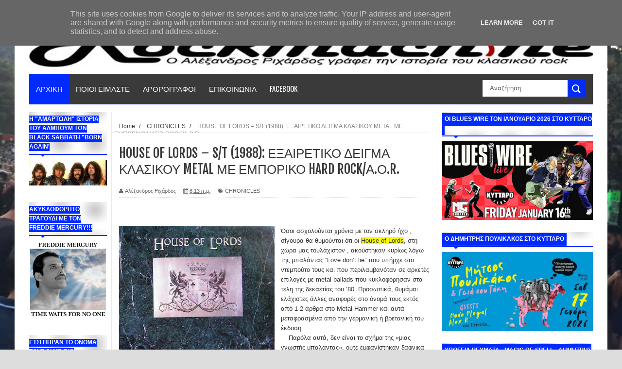

--- FILE ---
content_type: text/html; charset=UTF-8
request_url: https://www.rockmachine.gr/2020/10/house-of-lords-st-1988-metal-hard-rockr.html
body_size: 59815
content:
<!DOCTYPE html>
<html dir='ltr' xmlns='http://www.w3.org/1999/xhtml' xmlns:b='http://www.google.com/2005/gml/b' xmlns:data='http://www.google.com/2005/gml/data' xmlns:expr='http://www.google.com/2005/gml/expr'>
<head>
<link href='https://www.blogger.com/static/v1/widgets/335934321-css_bundle_v2.css' rel='stylesheet' type='text/css'/>
<!-- Google tag (gtag.js) -->
<script async='async' src='https://www.googletagmanager.com/gtag/js?id=G-J6CFNP8JZJ'></script>
<script>
  window.dataLayer = window.dataLayer || [];
  function gtag(){dataLayer.push(arguments);}
  gtag('js', new Date());

  gtag('config', 'G-J6CFNP8JZJ');
</script>
<!--[if lt IE 9]> <script src="http://html5shiv.googlecode.com/svn/trunk/html5.js"> </script> <![endif]-->
<meta content='width=device-width,initial-scale=1,minimum-scale=1,maximum-scale=1' name='viewport'/>
<meta content='text/html;charset=UTF-8' http-equiv='Content-Type'/>
<meta content='IE=edge,chrome=1' http-equiv='X-UA-Compatible'/>
<meta content='text/html; charset=UTF-8' http-equiv='Content-Type'/>
<meta content='blogger' name='generator'/>
<link href='https://www.rockmachine.gr/favicon.ico' rel='icon' type='image/x-icon'/>
<link href='https://www.rockmachine.gr/2020/10/house-of-lords-st-1988-metal-hard-rockr.html' rel='canonical'/>
<link rel="alternate" type="application/atom+xml" title="The Classic Rock Web Magazine - Atom" href="https://www.rockmachine.gr/feeds/posts/default" />
<link rel="alternate" type="application/rss+xml" title="The Classic Rock Web Magazine - RSS" href="https://www.rockmachine.gr/feeds/posts/default?alt=rss" />
<link rel="service.post" type="application/atom+xml" title="The Classic Rock Web Magazine - Atom" href="https://www.blogger.com/feeds/5826063264555257421/posts/default" />

<link rel="alternate" type="application/atom+xml" title="The Classic Rock Web Magazine - Atom" href="https://www.rockmachine.gr/feeds/6389422728562501823/comments/default" />
<!--Can't find substitution for tag [blog.ieCssRetrofitLinks]-->
<link href='https://blogger.googleusercontent.com/img/b/R29vZ2xl/AVvXsEjil1OPXKvG6LsWGZc1IcZsC84-LYNN6buR5z0MIgpuCwaEYg43l-BZvOqwBInu29Dv3Qv76WIvHa1pI4JgDy-wzDySidIQiZ7_Krs7hFrBojSROVd5T0OogDYMU0JB11eA-oDcbT5cDjw/s320/HOYSE.jpg' rel='image_src'/>
<meta content='https://www.rockmachine.gr/2020/10/house-of-lords-st-1988-metal-hard-rockr.html' property='og:url'/>
<meta content='HOUSE OF LORDS – S/T (1988): ΕΞΑΙΡΕΤΙΚΟ ΔΕΙΓΜΑ ΚΛΑΣΙΚΟΥ METAL ΜΕ ΕΜΠΟΡΙΚΟ HARD ROCK/Α.Ο.R. ' property='og:title'/>
<meta content='  Όσοι ασχολούνται χρόνια με τον σκληρό ήχο , σίγουρα θα θυμούνται ότι οι House of Lords , στη χώρα μας τουλάχιστον , ακούστηκαν κυρίως λόγω...' property='og:description'/>
<meta content='https://blogger.googleusercontent.com/img/b/R29vZ2xl/AVvXsEjil1OPXKvG6LsWGZc1IcZsC84-LYNN6buR5z0MIgpuCwaEYg43l-BZvOqwBInu29Dv3Qv76WIvHa1pI4JgDy-wzDySidIQiZ7_Krs7hFrBojSROVd5T0OogDYMU0JB11eA-oDcbT5cDjw/w1200-h630-p-k-no-nu/HOYSE.jpg' property='og:image'/>
<!-- SEO Meta Tag -->
<meta content='HOUSE OF LORDS – S/T (1988): ΕΞΑΙΡΕΤΙΚΟ ΔΕΙΓΜΑ ΚΛΑΣΙΚΟΥ METAL ΜΕ ΕΜΠΟΡΙΚΟ HARD ROCK/Α.Ο.R. ' name='keywords'/>
<!-- SEO Title Tag -->
<title>
HOUSE OF LORDS &#8211; S/T (1988): ΕΞΑΙΡΕΤΙΚΟ ΔΕΙΓΜΑ ΚΛΑΣΙΚΟΥ METAL ΜΕ ΕΜΠΟΡΙΚΟ HARD ROCK/Α.Ο.R. 
        | 
        The Classic Rock Web Magazine
</title>
<meta content='YOUR_APPLICATION_ID' property='fb:app_id'/>
<link href="//fonts.googleapis.com/css?family=Fjalla+One" rel="stylesheet" type="text/css">
<link href='//netdna.bootstrapcdn.com/font-awesome/4.0.3/css/font-awesome.css' rel='stylesheet'/>
<link href="//fonts.googleapis.com/css?family=Open+Sans:400,700,400italic%7CArchivo+Narrow:400,700,400italic%7COswald:400italic,700italic,400,700&amp;subset=latin" media="all" rel="stylesheet" type="text/css">
<link href='https://www.blogger.com/static/v1/widgets/1535467126-widget_css_2_bundle.css' rel='stylesheet' type='text/css'/>

    <style type="text/css"><!-- /* 
    
<style id='page-skin-1' type='text/css'><!--
/*
-----------------------------------------------
Blogger Template Style
Name:     YourMag Responsive Blogger Template
Designer: ThemeXpose
URL:      http://www.themexpose.com
Version:  Full Version
----------------------------------------------- */
html,body,div,span,applet,object,iframe,h1,h2,h3,h4,h5,h6,p,blockquote,pre,a,abbr,acronym,address,big,cite,code,del,dfn,em,img,ins,kbd,q,s,samp,small,strike,strong,sub,sup,tt,var,b,u,i,center,dl,dt,dd,ol,ul,li,fieldset,form,label,legend,table,caption,tbody,tfoot,thead,tr,th,td,article,aside,canvas,details,embed,figure,figcaption,footer,header,hgroup,menu,nav,output,ruby,section,summary,time,mark,audio,video{margin:0;padding:0;border:0;font-size:100%;font:inherit;vertical-align:baseline;}
/* HTML5 display-role reset for older browsers */
article,aside,details,figcaption,figure,footer,header,hgroup,menu,nav,section{display:block;}body{line-height:1;display:block;}*{margin:0;padding:0;}html{display:block;}ol,ul{list-style:none;}blockquote,q{quotes:none;}blockquote:before,blockquote:after,q:before,q:after{content:&#39;&#39;;content:none;}table{border-collapse:collapse;border-spacing:0;}
/* newcodemobile */
/* apostaseis stous titlous twn widgets */
.sidebar h2 {line-height: 1.6em!important;}
@media only screen and (max-width: 768px){
/* apostaseis stous titlous twn widgets */
.sidebar h2 {line-height: 1.6em!important;}
/* widthcontainer */
#main-nav, #outer-wrapper {width: 100%!important;}
/* slidertitloi */
ul.slider-main-wapper li h3{padding: 10px 8px!important;width:55%!important;}
/* footermenu-hide */
.tab-widget-menu {display: none;}
.breadcrumbs{height:auto!important;}
#searchformfix {display: block!important;}
}
@media only screen and (max-width: 480px){
/* boxes albums */
.stylebox1 {width: 50%!important;}
.gallery-posts .def_wgr:first-child {margin: 0 10px 10px 0!important;}
.gallery-posts .def_wgr:first-child img {width: 100%!important;}
/* photopostwidth */
.post-body img {min-width: 100%;}
#header-wrapper {background: none!important; padding: 0px 30px 30px 30px!important;}
#header-wrapper img {height: 71px!important;}
div#sidebar1 {display: block!important;}
/* display sidebar at mobile */
#sidebar-narrow {display: none!important;min-width: 62%!important;}
/* display search at mobile */
#searchformfix {display: block!important;margin-top: 67px!important;float:inherit!important;}
#main-nav{height:140px!important;}
#searchform input[type="text"]{min-width: 43%!important;}
}
@media only screen and (max-width: 640px){
.header-right{display:block!important;}
.header{display:none!important;}
#sidebar-wrapper{display: -webkit-inline-box!important;}
}
/* FRAMEWORK */
.navbar,.post-feeds,.feed-links{display:none;
}
.section,.widget{margin:0 0 0 0;padding:0 0 0 0;
}
strong,b{font-weight:bold;
}
cite,em,i{font-style:italic;
}
a:link{color:#383838;text-decoration:none;outline:none;transition:all 0.25s;-moz-transition:all 0.25s;-webkit-transition:all 0.25s;
}
a:visited{color:#333333;text-decoration:none;
}
a:hover{color:#002bff;text-decoration:none;
}
a img{border:none;border-width:0;outline:none;
}
abbr,acronym{
}
sup,sub{vertical-align:baseline;position:relative;top:-.4em;font-size:86%;
}
sub{top:.4em;}small{font-size:86%;
}
kbd{font-size:80%;border:1px solid #999;padding:2px 5px;border-bottom-width:2px;border-radius:3px;
}
mark{background-color:#ffce00;color:black;
}
p,blockquote,pre,table,figure,hr,form,ol,dl{margin:1.5em 0;
}
hr{height:1px;border:none;background-color:#666;
}
/* heading */
h1,h2,h3,h4,h5,h6{font-weight:bold;line-height:normal;margin:0 0 0.6em;
}
h1{font-size:200%
}
h2{font-size:180%
}
h3{font-size:160%
}
h4{font-size:140%
}
h5{font-size:120%
}
h6{font-size:100%
}
/* list */
ol{list-style:decimal outside
}
ul{list-style:disc outside
}
dt{font-weight:bold
}
dd{margin:0 0 .5em 2em
}
/* form */
input,button,select,textarea{font:inherit;font-size:100%;line-height:normal;vertical-align:baseline;
}
textarea{display:block;-webkit-box-sizing:border-box;-moz-box-sizing:border-box;box-sizing:border-box;
}
/* code blockquote */
pre,code{font-family:&quot;Courier New&quot;,Courier,Monospace;color:inherit;
}
pre{white-space:pre;word-wrap:normal;overflow:auto;
}
.post-body blockquote {
background: url(https://blogger.googleusercontent.com/img/b/R29vZ2xl/AVvXsEj2y5jRkeiBrgzlcxTBViT2PNI-lyraGjN7j2Lpe5U2Hg6PxPfFGC0MWhnl3MYFHkt-oJgRjnChvJXSf6BHFNUQZr9JySke9bDYCDNK3LeCq7NA1JfdRjk9JAK_PEOHYNT9XFLf3DMqExmh/s50/quote.png) no-repeat scroll left 18px transparent;
font-family: Monaco,Georgia,&quot;
font-size: 100%;
font-style: italic;
line-height: 22px;
margin: 20px 0 30px 20px;
min-height: 60px;
padding: 0 0 0 60px;
}
/* table */
.post-body table[border=&quot;1&quot;] th, .post-body table[border=&quot;1&quot;] td, .post-body table[border=&quot;1&quot;] caption{border:1px solid;padding:.2em .5em;text-align:left;vertical-align:top;
}
.post-body table.tr-caption-container {border:1px solid #e5e5e5;
}
.post-body th{font-weight:bold;
}
.post-body table[border=&quot;1&quot;] caption{border:none;font-style:italic;
}
.post-body table{
}
.post-body td, .post-body th{vertical-align:top;text-align:left;font-size:13px;padding:3px 5px;border:1px solid #e5e5e5;
}
.post-body th{background:#f0f0f0;
}
.post-body table.tr-caption-container td {border:none;padding:8px;
}
.post-body table.tr-caption-container, .post-body table.tr-caption-container img, .post-body img {max-width:100%;height:auto;
}
.post-body td.tr-caption {color:#666;font-size:80%;padding:0px 8px 8px !important;
}
img {
max-width:100%;
height:auto;
border:0;
}
table {
max-width:100%;
}
.clear {
clear:both;
}
.clear:after {
visibility:hidden;
display:block;
font-size:0;
content:" ";
clear:both;
height:0;
}
body#layout #mywrapper {
width: 65%;
}
body#layout #post-wrapper {
width: 60%;
float: left;
}
body#layout #sidebar-narrow {
width: 20%;
}
body#layout div#main {
width: 100%;
}
body#layout #outer-wrapper {
margin: 60px auto 0;
}
body {
background: #dddddd none repeat scroll top left;
margin: 0 0 0 0;
padding: 0 0 0 0;
color: #333333;
font: normal normal 13px Arial, sans-serif;
text-align: left;
background-size: cover;
background-image: url(https://blogger.googleusercontent.com/img/b/R29vZ2xl/AVvXsEgxnHWJ21f_-1coHrqj10Q4liqCb6CyGexB6eENH7FCtBDlEJJd-6nBQFeb9fryTLUwn8N1Pa9GX_z-yUpE1pRoLUvahRywp-94FUIcA-CyPWbXW1QpCkHnyj8m9x8CXEngSPkZNQrA8l8/s16000/Rockwave++20.7.18+%252810%2529.jpg);
background-repeat: no-repeat;
background-attachment: fixed;
background-position: center top;
}
/* outer-wrapper */
#outer-wrapper {
background:#ffffff;
max-width:1220px;
margin:0px auto 0;
box-shadow: 0px 0px 5px rgba(80, 80, 80, 0.1);
overflow:hidden;
}
/* NAVIGATION MENU */
.top-menu {
font: normal normal 12px Arial, sans-serif;
margin: 0 auto;
height: 43px;
background: #3A3A3A;
overflow: hidden;
padding: 0 28px;
border-bottom: 3px solid #002bff;
}
.top-menu1 {
font:normal normal 12px Arial, sans-serif;
margin:0 auto;
height:43px;
overflow:hidden;
padding: 11px 0px 0;
}
.menubar {
list-style-type:none;
margin:0 0 0 0;
padding:0 0 0 0;
}
.menubar li {
display:block;
float:left;
line-height:38px;
margin:0 0 0 0;
padding:0 0 0 0;
border-right:1px solid #424242;
}
.menubar li a {
background: #3A3A3A;
color: #E0E0E0;
display: block;
padding: 0 12px;
}
.menubar li a:hover {
background:#002bff;
}
ul.socialbar {
height:38px;
margin:0 0 0 0;
padding:0 0;
float:right;
}
ul.socialbar li {
display:inline-block;
list-style-type:none;
float:right;
margin:0 0;
padding:0 0;
border-right:none;
}
/* HEADER WRAPPER */
#header-wrapper {
margin:0 auto;
overflow:hidden;
padding: 0 30px;
background: url(https://blogger.googleusercontent.com/img/b/R29vZ2xl/AVvXsEiSrS8xjhqmodYyrW4DcvRnZKx9qRX8xBvHzHYbeWmLyC22d1X-7RwX4z38pVvRWnWOzGEBI73aWTZrvJAnuko7Jeew7cZTtoYjvK9LinugRebQRolxJJYrkLFRyBTevRYhfh3o4Fm8OJ9X/s1105/top-shadow.png) no-repeat scroll center top transparent;
}
.header {
height: 50px;
float:left;
margin: 28px 0 -5PX;
}
.header h1.title,.header p.title {
font:normal bold 60px Fjalla One, Arial, Helvetica, sans-serif;
margin:0 0 0 0;
text-transform:uppercase;
}
.header .description {
color:#555555;
}
.header a {
color:#333333;
}
.header a:hover {
color:#999;
}
.header img {
display:block;
padding: 9px 0 39px;
}
.header-right {
padding: 0;
overflow: hidden;
margin: 31px 0px 0 0;
max-width: 1200px;
max-height: 150px;
}
.header-right img {
display:block;
}
/*----navi-----*/
#nav {
font: normal bold 12px Arial, sans-serif;
text-transform: uppercase;
height: 59px;
line-height: 50px;
padding: 0 28px;
background: #F4F4F4;
border-top: 1px solid #E5E5E5;
border-bottom: 1px solid #E5E5E5;
}
#main-nav {
margin: 0 auto;
width: 1160px;
height: 60px;
background: #3A3A3A;
border-bottom: 3px solid #002bff;
}
#main-nav .menu-alert{
float:left;
padding:18px 0 0 10px ;
font-style:italic;
color:#FFF;
}
#top-menu-mob , #main-menu-mob{ display:none; }
#main-nav ul li {
text-transform: uppercase;
font-family: 'Droid Sans', sans-serif;
font-size:16px;
position: relative;
display: inline-block;
float: left;
height:60px;
}
#main-nav ul li:last-child a{border-right:0 none;}
#main-nav ul li a {
display: inline-block;
height: 60px;
line-height: 60px;
padding: 0 16px;
text-decoration: none;
color: #fff;
font-family: Oswald,sans-serif;
text-transform: uppercase;
font-size: 15px;
cursor: pointer;
font-weight: 400;
line-height: 60px;
margin: 0;
padding: 0 .9em;
}
#main-nav ul li a.active {
background: #002bff;
}
#main-nav ul li a .sub-indicator{}
#main-nav ul li a:hover {}
#main-nav ul ul{
display: none;
padding: 0;
position: absolute;
top: 60px;
width: 180px;
z-index: 99999;
float: left;
background: #3a3a3a;
}
#main-nav ul ul li, #main-nav ul ul li:first-child {
background: none !important;
z-index: 99999;
min-width: 180px;
border: 0 none;
font-size: 15px;
height: auto;
margin: 0;
}
#main-nav ul ul li:first-child ,#main-nav ul li.current-menu-item ul li:first-child,
#main-nav ul li.current-menu-parent ul li:first-child,#main-nav ul li.current-page-ancestor ul li:first-child { border-top:0 none !important;}
#main-nav ul ul ul ,#main-nav ul li.current-menu-item ul ul, #main-nav ul li.current-menu-parent ul ul, #main-nav ul li.current-page-ancestor ul ul{right: auto;left: 100%; top: 0 !important; z-index: 99999; }
#main-nav ul.sub-menu a ,
#main-nav ul ul li.current-menu-item a,
#main-nav ul ul li.current-menu-parent a,
#main-nav ul ul li.current-page-ancestor a{
border: 0 none;
background: none !important;
height: auto !important;
line-height: 1em;
padding: 10px 10px;
width: 160px;
display: block !important;
margin-right: 0 !important;
z-index: 99999;
color: #fff !important;
}
#main-nav ul li.current-menu-item ul a,
#main-nav ul li.current-menu-parent ul a,
#main-nav ul li.current-page-ancestor ul a{ color:#eee !important; text-shadow:0 1px 1px #222 !important;}
#main-nav ul li:hover > a, #main-nav ul :hover > a { background: #002bff ;}
#main-nav ul ul li:hover > a,
#main-nav ul ul :hover > a {background: #002bff !important; padding-left:15px !important;padding-right:5px !important;}
#main-nav ul li:hover > ul {display: block;}
#main-nav ul li.current-menu-item,
#main-nav ul li.current-menu-parent,
#main-nav ul li.current-page-ancestor{
margin-top:0;
height:50px;
border-left:0 none !important;
}
#main-nav ul li.current-menu-item ul.sub-menu a, #main-nav ul li.current-menu-item ul.sub-menu a:hover,
#main-nav ul li.current-menu-parent ul.sub-menu a, #main-nav ul li.current-menu-parent ul.sub-menu a:hover
#main-nav ul li.current-page-ancestor ul.sub-menu a, #main-nav ul li.current-page-ancestor ul.sub-menu a:hover{background: none !important;}
#main-nav ul li.current-menu-item a, #main-nav ul li.current-menu-item a:hover,
#main-nav ul li.current-menu-parent a, #main-nav ul li.current-menu-parent a:hover,
#main-nav ul li.current-page-ancestor a, #main-nav ul li.current-page-ancestor a:hover{
background:$(maincolor);
text-shadow:0 1px 1px #b43300;
color:#FFF;
height:50px;
line-height:50px;
border-left:0 none !important;
}
#main-nav ul.sub-menu li.current-menu-item,#main-nav ul.sub-menu li.current-menu-item a,
#main-nav li.current-menu-item ul.sub-menu a,#main-nav ul.sub-menu li.current-menu-parent,
#main-nav ul.sub-menu li.current-menu-parent a,#main-nav li.current-menu-parent ul.sub-menu a,
#main-nav ul.sub-menu li.current-page-ancestor,#main-nav ul.sub-menu li.current-page-ancestor a,
#main-nav li.current-page-ancestor ul.sub-menu a{height:auto !important; line-height: 12px;}
#main-nav ul li.menu-item-home ul li a,
#main-nav ul ul li.menu-item-home a,
#main-nav ul li.menu-item-home ul li a:hover{
background-color:transparent !important;
text-indent:0;
background-image:none !important;
height:auto !important;
width:auto;
}
#main-menu-mob,#top-menu-mob{
background: #222;
width: 710px;
padding: 5px;
border: 1px solid #000;
color:#DDD;
height: 27px;
margin:13px 0 0 10px;
}
#top-menu-mob{
width: 350px;
margin:2px 0 0 0;
}
#main-nav.fixed-nav{
position:fixed;
top:0;
left:0;
width:100% !important;
z-index:999;
opacity:0.9;
-webkit-box-shadow: 0 5px 3px rgba(0, 0, 0, .1);
-moz-box-shadow: 0 5px 3px rgba(0, 0, 0, .1);
box-shadow: 0 5px 3px rgba(0, 0, 0, .1);
}
/* CONTENT WRAPPER */
#content-wrapper {
background-color:transparent;
margin: 0 auto;
padding: 15px 30px 0;
word-wrap:break-word;
margin-top: 1px;
}
.largebanner {
background:#fff;
border-right:1px solid #e5e5e5;
border-bottom:1px solid #e5e5e5;
border-left:1px solid #e5e5e5;
}
.largebanner .widget {
padding:15px 14px;
overflow:hidden;
}
.largebanner img, .largebanner iframe{
display:block;
max-width:100%;
border:none;
overflow:hidden;
}
/* POST WRAPPER */
#post-wrapper {
background:transparent;
float:right;
width:640px;
max-width:640px;
margin:0 0 10px;
}
.post-container {
padding:15px 0px 0 0;
}
.breadcrumbs {font-size: 90%;
height: 16px;
margin-bottom: 10px;
margin-top: 1px;
overflow: hidden;
padding: 5px;
margin-left: -15px;
border-bottom: 1px solid #ECECEC;}
.breadcrumbs > span {padding: 10px 5px 10px 10px;}
.breadcrumbs > span:last-child {background: none repeat scroll 0 0 transparent;color: #808080;}
.breadcrumbs a {color: #333333;}
.post {
background:#ffffff;
margin:0 0 15px;
padding:15px 0;
border-bottom: 1px solid #E2E2E2;
}
.post-body {
line-height:1.6em;
}
h2.post-title, h1.post-title {
font:normal normal 20px Fjalla One, Helvetica, Arial, sans-serif;
}
h2.post-title a, h1.post-title a, h2.post-title, h1.post-title {
color:#383838;
}
h2.post-title a:hover, h1.post-title a:hover {
color:#0072C6;
}
.img-thumbnail {
background:#fbfbfb url(https://blogger.googleusercontent.com/img/b/R29vZ2xl/AVvXsEiQ7SCZHmKKsTqgYD3CUB8Y3x9IWv7Ck0eKMmtDVeM_WnIuJ_aUwadfxTovrdnlKpD7eu4RucEFkmHsZCL5jH6rOwlAwpIgYzRHQpseZGWZtyT4p4lGkMjOcfXLOPpLYC9FVvRG5dJ2Ohil/w200-c-h140/no-image.png) no-repeat center center;
position:relative;
float:left;
width:200px;
height:150px;
margin:0 15px 0 0;
}
.img-thumbnail img {
width:200px;
height:150px;
}
span.rollover {
}
span.rollover:before {
content:"";
position: absolute;
width:24px;
height:24px;
margin:-12px;
top:50%;
left:50%;
}
span.rollover:hover {
opacity: .7;
-o-transition:all 1s;
-moz-transition:all 1s;
-webkit-transition:all 1s;
}
.post-info {
background: transparent;
margin: 0 0 12px;
color: #666666;
font-size: 11px;
padding: 5px 0;
border-bottom: 1px dotted #dedede;
}
.post-info a {
display:inline-block;
color:#666666;
}
.author-info, .time-info, .comment-info, .label-info, .review-info {
margin-right:12px;
display:inline;
}
a.readmore {
display:inline-block;
margin:15px 0 0;
background-color:#ffffff;
border:1px solid #dddddd;
padding:0px 10px;
line-height:26px;
color:#333333;
font-size:11px;
font-weight:bold;
text-transform:uppercase;
}
a.readmore:hover  {
border:1px solid #aaaaaa;
}
/* Page Navigation */
.pagenavi {
clear:both;
margin:-5px 0 10px;
text-align:center;
font-size:11px;
font-weight:bold;
text-transform:uppercase;
}
.pagenavi span,.pagenavi a {
padding:6px 10px;
margin-right:3px;
display:inline-block;
color:$(readmore.color);
background-color:$(readmore.background.color);
border: 1px solid $(readmore.border.color);
}
.pagenavi .current, .pagenavi .pages, .pagenavi a:hover {
border: 1px solid $(readmore.hover.color);
}
.pagenavi .pages {
display:none;
}
/* SIDEBAR WRAPPER */
#sidebar-wrapper {
background:transparent;
float:right;
width:33%;
max-width:310px;
margin:0 auto;
border-left: 1px solid #eaeaea;
padding-left: 10px;
}
.sidebar-container {
padding:0px 0;
}
.sidebar h2, .panel h2 {
font:normal bold 12px Arial, sans-serif;
color:#333333;
margin:0 0 10px 0;
padding:5px 0;
text-transform:uppercase;
position:relative;
border-bottom: 2px solid #002bff;
background: url('https://blogger.googleusercontent.com/img/b/R29vZ2xl/AVvXsEiafP2P-1sewcdUkHo2guUFGFCv_MgTzP3xbd_Zj1jeRT38LOV-8FY_y1cOWSULmX8IxyKEThaJT4Nea1bhrSjOGPbwaWev0_NUadEB6GQ4gwnWMFl-esvF4ABbR7yAVeij55TJFwBLxmIr/s1600/title_pat.png') repeat scroll 0% 0% transparent;
}
#sidebar1 h2 span,#sidebar h2 span{
border-bottom: 2px solid #002bff;
bottom: -2px;
padding: 5px;
color: #FFFFFF;
background: #002bff;
}
#sidebar-narrow h2 span,#sidebar-narrow h2 span{
border-bottom: 2px solid #002bff;
bottom: -2px;
color: #FFFFFF;
background: #002bff;
}
#bottombar h2 span {
border-bottom: 2px solid #002bff;
bottom: -2px;
padding: 6px;
color: #fff;
}
#sidebar1 h2 span:after,#related-posts h2 span:after,#sidebar h2 span:after,#bottombar h2 span:after,#sidebar-narrow h2 span:after {
content: no-close-quote;
position: absolute;
width: 0px;
height: 0px;
bottom: -6px;
left: 22px;
border-left: 6px solid rgba(0, 0, 0, 0);
border-right: 6px solid rgba(0, 0, 0, 0);
border-top: 6px solid #002bff;
}
.sidebar h2:after, .panel h2:after {
content: " ";
width:90px;
height: 0px;
position: absolute;
left: 0;
bottom: -2px;
}
.sidebar .widget {
margin:0 0 20px;
}
.sidebar ul, .sidebar ol {
list-style-type:none;
margin:0 0 0 0;
padding:0 0 0 0;
}
.sidebar li {
margin:5px 0;
padding:0 0 0 0;
}
/* Recent Post */
.recent-post-title {
margin: 0 0 15px;
padding: 0;
position: relative;
border-bottom: 2px solid #002bff;
background: url('https://blogger.googleusercontent.com/img/b/R29vZ2xl/AVvXsEiafP2P-1sewcdUkHo2guUFGFCv_MgTzP3xbd_Zj1jeRT38LOV-8FY_y1cOWSULmX8IxyKEThaJT4Nea1bhrSjOGPbwaWev0_NUadEB6GQ4gwnWMFl-esvF4ABbR7yAVeij55TJFwBLxmIr/s1600/title_pat.png') repeat scroll 0% 0% transparent;
}
div.recent-post-title:after {
content: no-close-quote;
position: absolute;
width: 0px;
height: 0px;
bottom: -6px;
left: 22px;
border-left: 6px solid rgba(0, 0, 0, 0);
border-right: 6px solid rgba(0, 0, 0, 0);
border-top: 6px solid #002bff;
}
.recent-post-title h2 {
font: normal bold 14px Arial, sans-serif;
height: 22px;
line-height: 22px;
margin: 0 0;
padding: 0 10px;
background: #002bff;
color: #474747;
display: inline-block;
}
.recent-post-title h2 a {
color:#fff;
}
.stylebox {
float:left;
width:50%;
margin:0 0;
}
.stylebox .widget {
padding:0 15px 15px 0;
}
.stylebox .widget-content {
background:#ffffff;
}
.stylebox ul {
list-style-type:none;
margin:0 0 0 0;
padding:0 0 0 0;
}
.stylebox1 {
float:left;
width:100%;
margin:0 0;
}
.stylebox1 .widget {
padding:0 0px 15px 0;
}
.stylebox1 .widget-content {
background:#ffffff;
}
.stylebox1  ul {
list-style-type:none;
margin:0 0 0 0;
padding:0 0 0 0;
}
/* Recent Post */
ul.xpose_thumbs {
margin:0 0 0 0;
}
ul.xpose_thumbs li {
font-size:12px;
min-height:68px;
padding-bottom: 5px;
}
ul.xpose_thumbs .xpose_thumb {
position:relative;
background:#fbfbfb;
margin:3px 0 10px 0;
width:100%;
height:50px;
padding-bottom:46%;
overflow:hidden;
}
ul.xpose_thumbs .xpose_thumb img {
height:auto;
width:100%;
}
ul.xpose_thumbs1 {
margin:0 0 0 0;
width:48%;
float:left;
}
ul.xpose_thumbs1 li {
font-size:12px;
min-height:68px;
}
ul.xpose_thumbs1 .xpose_thumb {
position:relative;
background:#fbfbfb;
margin:0px 0 10px 0;
width:100%;
overflow:hidden;
}
ul.xpose_thumbs1 .xpose_thumb img {
height:320px;
width:100%;
}
ul.xpose_thumbs2 {
font-size:13px;
}
ul.xpose_thumbs2 li {
padding:0 0;
min-height:66px;
font-size:11px;
margin: 0 0 8px;
padding: 0 0 8px;
border-bottom:1px dotted #e5e5e5;
}
ul.xpose_thumbs2 .xpose_thumb2 {
background:#fbfbfb;
float:left;
margin:3px 8px 0 0;
height:70px;
width:70px;
}
ul.xpose_thumbs2 .xpose_thumb2 img {
height:70px;
width:70px;
}
span.xpose_title {
font:normal normal 16px Fjalla One, Helvetica, Arial, sans-serif;
display:block;
margin:0 0 5px;
line-height:1.4em;
}
span.xpose_title2 {
font-size:17px;
}
span.rp_summary {
display:block;
margin:6px 0 0;
color:#666666;
}
span.xpose_meta {
background:transparent;
display:block;
font-size:11px;
color:#aaa;
}
span.xpose_meta a {
color:#aaa !important;
display:inline-block;
}
span.xpose_meta_date, span.xpose_meta_comment, span.xpose_meta_more  {
display:inline-block;
margin-right:8px;
}
span.xpose_meta_date:before {
content: "\f133";
font-family: FontAwesome;
font-style: normal;
font-weight: normal;
text-decoration: inherit;
padding-right:4px;
}
span.xpose_meta_comment:before  {
content: "\f086";
font-family: FontAwesome;
font-style: normal;
font-weight: normal;
text-decoration: inherit;
padding-right:4px;
}
span.xpose_meta_more:before {
content: "\f0a9";
font-family: FontAwesome;
font-style: normal;
font-weight: normal;
text-decoration: inherit;
padding-right:4px;
}
ul.xpose_thumbs2 li a:hover, ul.xpose_thumbs li a:hover {
color:#002bff;
}
ul.xpose_thumbs22 {
font-size:13px;
width:50%;
float:right;
}
ul.xpose_thumbs22 li {
padding:0 0;
min-height:66px;
font-size:11px;
margin: 0 0 8px;
padding: 0 0 8px;
border-bottom:1px dotted #e5e5e5;
}
ul.xpose_thumbs22 .xpose_thumb2 {
background:#fbfbfb;
float:left;
margin:3px 8px 0 0;
height:70px;
width:70px;
}
ul.xpose_thumbs22 .xpose_thumb2 img {
height:70px;
width:70px;
}
span.xpose_title {
font:normal normal 16px Fjalla One, Helvetica, Arial, sans-serif;
display:block;
margin:0 0 5px;
line-height:1.4em;
}
span.xpose_title2 {
font-size:17px;
}
span.rp_summary {
display:block;
margin:6px 0 0;
color:#666666;
}
div#author-box {
border: 1px solid #eee;
padding: 20px;
background: #f9f9f9;
}
span.xpose_meta {
background:transparent;
display:block;
font-size:11px;
color:#aaa;
}
span.xpose_meta a {
color:#aaa !important;
display:inline-block;
}
span.xpose_meta_date, span.xpose_meta_comment, span.xpose_meta_more  {
display:inline-block;
margin-right:8px;
}
span.xpose_meta_date:before {
content: "\f133";
font-family: FontAwesome;
font-style: normal;
font-weight: normal;
text-decoration: inherit;
padding-right:4px;
}
span.xpose_meta_comment:before  {
content: "\f086";
font-family: FontAwesome;
font-style: normal;
font-weight: normal;
text-decoration: inherit;
padding-right:4px;
}
span.xpose_meta_more:before {
content: "\f0a9";
font-family: FontAwesome;
font-style: normal;
font-weight: normal;
text-decoration: inherit;
padding-right:4px;
}
ul.xpose_thumbs22 li a:hover, ul.xpose_thumbs li a:hover {
color:#002bff;
}
/* BOTTOMBAR */
#bottombar {
background:#3A3A3A;
overflow:hidden;
margin:0 auto;
padding:15px 28px;
color:#dddddd;
border-top: 4px solid #002bff;
}
#bottombar .left {
float:left;
width:25%;
}
#bottombar .center {
float:left;
width:25%;
}
#bottombar .center1 {
float:left;
width:25%;
}
#bottombar .right {
float:right;
width:25%;
}
#bottombar .left .widget, #bottombar .center .widget ,#bottombar .center1 .widget{
margin:0 15px 15px 0;
}
#bottombar .right .widget {
margin:0 0 15px 0;
}
#bottombar h2 {
font:normal bold 13px Arial, sans-serif;
margin:0 0 10px 0;
padding:6px 0;
text-transform:uppercase;
position:relative;
border-bottom: 2px solid #696969;
color:#eeeeee;
}
#bottombar ul, #bottombar ol {
list-style-type:none;
margin:0 0 0 0;
padding:0 0 0 0;
}
#bottombar li {
margin:5px 0;
padding:0 0 0 0;
}
#bottombar ul li:before {
color:#eeeeee !important;
}
#bottombar a {
-webkit-transition: all 0.2s ease;
transition: all 0.2s ease;
color: #fff;
}
#bottombar a:hover {
color:#ffffff;
}
/* FOOTER */
#footer-wrapper {
background:#343434;
margin:0 auto;
padding:8px 20px;
overflow:hidden;
color:#eeeeee;
font-size:12px;
}
.footer-left {
float:left;
margin:10px;
margin-top: 32px;
color: #949494;
}
.footer-right {
float:right;
margin:10px;
color: #949494;
}
#footer-wrapper a {
color:#b8b8b8;
}
#footer-wrapper a:hover {
color:#ffffff;
}
/* Tab Menu */
.set, .panel {
margin: 0 0;
}
.tabs .panel {
padding:0 0;
}
.tabs-menu {
border-bottom:3px solid #E73138;
padding: 0 0;
margin:0 0;
}
.tabs-menu li {
font:normal bold 12px Arial, sans-serif;
display: inline-block;
*display: inline;
zoom: 1;
margin: 0 3px 0 0;
padding:10px;
background:#fff;
border:1px solid #e5e5e5;
border-bottom:none !important;
color:#333333;
cursor:pointer;
position:relative;
}
.tabs-menu .active-tab {
background:#E73138;
border:1px solid #E73138;
border-bottom:none !important;
color:#fff;
}
.tabs-content {
padding:10px 0;
}
.tabs-content .widget li {
float:none !important;
margin:5px 0;
}
.tabs-content .widget ul {
overflow:visible;
}
/* Custom CSS for Blogger Popular Post Widget */
.PopularPosts ul,
.PopularPosts li,
.PopularPosts li img,
.PopularPosts li a,
.PopularPosts li a img {
margin:0 0;
padding:0 0;
list-style:none;
border:none;
background:none;
outline:none;
}
.PopularPosts ul {
margin:.5em 0;
list-style:none;
color:black;
counter-reset:num;
}
.PopularPosts ul li img {
display:block;
margin:0 .5em 0 0;
width:65px;
height:65px;
float:left;
}
.PopularPosts ul li {
margin:0 10% .4em 0 !important;
padding:.5em 0em .8em .5em !important;
counter-increment:num;
position:relative;
}
.PopularPosts ul li:before,
.PopularPosts ul li .item-title a, .PopularPosts ul li a {
font-weight:bold;
color:#3a3a3a !important;
text-decoration:none;
}
#bottombar .popular-posts li {
border-bottom: 1px solid #333;
}
#bottombar .PopularPosts ul li a {
-webkit-transition: all 0.2s ease;
transition: all 0.2s ease;
color: #fff!important;
}
/* Set color and level */
.PopularPosts ul li {margin-right:1% !important}
.PopularPosts .item-thumbnail {
margin:0 0 0 0;
}
.PopularPosts .item-snippet {
font-size:11.5px;
color: #5C5C5C;
}
#bottombar .PopularPosts .item-snippet {
color: #5C5C5C;
font-size: 12px;
line-height: 32px;
}
.profile-img{
display:inline;
opaciry:10;
margin:0 6px 3px 0;
}
/* back to top */
#back-to-top {
background:#353738;
color:#ffffff;
padding:8px 10px;
font-size:24px;
border: 1px solid #4b4b4b;
}
.back-to-top {
position:fixed !important;
position:absolute;
bottom:20px;
right:15px;
z-index:999;
}
/* ==== Related Post Widget Start ==== */
#related-posts h2 > span{
border-bottom: 2px solid #002bff;
bottom: -2px;
padding: 4px 10px;
background: #002bff;
}
#related-posts{
float:left;
width:100%;
margin-bottom:40px;
}
#related-posts h2{
padding: 4px 0;
font: normal normal 18px Oswald;
text-transform: uppercase;
font: normal bold 12px Arial, sans-serif;
text-align: left;
color: #fff;
margin-bottom: 5px;
border-bottom: 2px solid #002bff;
background: url('https://blogger.googleusercontent.com/img/b/R29vZ2xl/AVvXsEiafP2P-1sewcdUkHo2guUFGFCv_MgTzP3xbd_Zj1jeRT38LOV-8FY_y1cOWSULmX8IxyKEThaJT4Nea1bhrSjOGPbwaWev0_NUadEB6GQ4gwnWMFl-esvF4ABbR7yAVeij55TJFwBLxmIr/s1600/title_pat.png') repeat scroll 0% 0% transparent;
}
#related-posts .related_img {
padding:0px;
width:205px;
height:150px;
}
#related-posts .related_img:hover{
opacity:.7;
filter:alpha(opacity=70);
-moz-opacity:.7;
-khtml-opacity:.7;
}
/* share buttons */
.share-buttons-box {
height: 67px;
background: url(https://blogger.googleusercontent.com/img/b/R29vZ2xl/AVvXsEiqohLgR_QeKQp_GizSEYrBJUUk3tAEpPVw5da9rLODB3kV2o7tXXy_r0myGRG1OBivtTgaUclQ0yC-hwfMG0fEgx0rVDiW6JMQq-LyZJkWoikjpD8wB7WSJqTnIZAjWE7G9iaMAFkO7cqS/s1600/share.png) no-repeat 330px 10px;
margin:20px 0 15px;
overflow:hidden;
}
.share-buttons {
margin:0 0;
height:67px;
float:left;
}
.share-buttons .share {
float:left;
margin-right:10px;
display:inline-block;
}
/* error and search */
.status-msg-wrap {
font-size:120%;
font-weight:bold;
width:100%;
margin:20px auto;
}
.status-msg-body {
padding:20px 2%;
width:96%;
}
.status-msg-border {
border:1px solid #e5e5e5;
opacity:10;
width:auto;
}
.status-msg-bg {
background-color:#ffffff;
}
.status-msg-hidden {
padding:20px 2%;
}
#ArchiveList ul li:before {
content:"" !important;
padding-right:0px !important;
}
/* facebook comments */
.fb-comments{width: 100% !important;}
.fb-comments iframe[style]{width: 100% !important;}
.fb-like-box{width: 100% !important;}
.fb-like-box iframe[style]{width: 100% !important;}
.fb-comments span{width: 100% !important;}
.fb-comments iframe span[style]{width: 100% !important;}
.fb-like-box span{width: 100% !important;}
.fb-like-box iframe span[style]{width: 100% !important;
}
.rich-snippet {
padding:10px;
margin:15px 0 0;
border:3px solid #eee;
font-size:12px;
}
/*-------sidebar----------------*/
.sidebar-narrow{margin:0}
#sidebar-narrow .widget{margin-bottom:30px;}
#sidebar-narrow{float:right;width:160px;
border-right: 1px solid #eaeaea;
padding: 0px 9px 0 0px;}
div#main {
width: 638px;
}
div#mywrapper {
float: left;
width: 825px;
}
#sidebartab {
margin-bottom: 15px;
}
.tab-widget-menu {
height: 46px;
margin: 0;
padding: 0px 0 0 2px;
}
#sidebartab .widget {
margin-bottom: 0;
padding-bottom: 0;
}
#sidebartab .h2title {
display: none;
}
#sidebartab .h2titlesmall {
display: none;
}
#sidebartab .widget-content {
box-shadow: none;
-moz-box-shadow: none;
-webkit-box-shadow: none;
border: 0;
}
.tab-widget-menu ul, .tab-widget-menu li {
list-style: none;
padding: 0;
margin: 0;
}
.tab-widget-menu li {
background: #333;
bottom: -2px;
color: #FFF;
cursor: pointer;
float: left;
height: 38px;
line-height: 38px;
margin: -2px 0px 0 0px;
padding: 0;
position: relative;
text-align: center;
width: 33.3%;
z-index: 2;
}
.tab-widget-menu li.selected {
background: #002bff;
border-width: 1px 1px 3px;
color: #FFF;
margin-top: -2px;
}
#sidebartab .h2title, #sidebartab h2 {
display: none;
}
#sidebartab .h2titlesmall, #sidebartab h2 {
display: none;
}
#sidebartab .widget-content img {
padding: 2px;
border: 1px solid lightGrey;
width: 75px;
height: 75px;
}
#sidebartab .popular-posts li {
background: none repeat scroll 0 0 transparent;
border-bottom: 1px solid #E9E9E9;
overflow: hidden;
padding: 10px 0;
}
.PopularPosts img:hover, #sidebartab .widget-content img:hover {
-khtml-opacity: 0.4;
-moz-opacity: 0.4;
opacity: 0.4;
}
#sidebarlab .sidebar li a:hover {
color: #fff;
background: #222;
}
.PopularPosts a {font-weight:bold;}
.tagcloud a {
background: #e4e4e4;
color: #888;
display: block;
float: left;
font-size: 14px!important;
line-height: 12px;
margin: 0 2px 2px 0;
padding: 12px 17px;
}
.tagcloud a:link {
color: #888;
}
.tagcloud a:hover {
background: #002bff;
color: #fff;
}
.tagcloud1 .Label a{
background: #555555;
color: #888;
display: block;
float: left;
font-size: 14px!important;
line-height: 12px;
margin: 0 2px 2px 0;
padding: 12px 17px;
}
.tagcloud1 a:link {
color: #888;
}
.tagcloud1 a:hover {
background: #002bff;
color: #fff;
}
.showpageArea a {
clear:both;
margin:-5px 0 10px;
text-align:center;
font-size:11px;
font-weight:bold;
text-transform:uppercase;
}
.showpageNum a {
padding:6px 10px;
margin-right:3px;
display:inline-block;
color:#333333;
background-color:#ffffff;
border: 1px solid #dddddd;
}
.showpageNum a:hover {
border: 1px solid #aaaaaa;
}
.showpagePoint {
padding:6px 10px;
margin-right:3px;
display:inline-block;
color:#333333;
background-color:#ffffff;
border: 1px solid #aaaaaa;
}
.showpageOf {
display:none;
}
.showpage a {
padding:6px 10px;
margin-right:3px;
display:inline-block;
color:#333333;
background-color:#ffffff;
border: 1px solid #dddddd;
}
.showpage a:hover {
border: 1px solid #aaaaaa;
}
.showpageNum a:link,.showpage a:link {
text-decoration:none;
color:#666;
}
.button {
text-align: center;
width: 100%;
margin: 10px 0;
padding: 0;
font-size: 14px;
font-family: 'Tahoma', Geneva, Sans-serif;
color: #fff;
margin-left: 0em !important;
}
.button ul {
margin: 0;
padding: 0;
}
.button li {
display: inline-block;
margin: 10px 0;
padding: 0;
}
#Attribution1 {
height:0px;
visibility:hidden;
display:none
}
.author-avatar img{border:1px solid #ccc;padding:4px;background:#fff;float:left;margin:0 10px 5px 0;border:50%;box-shadow:0 0 3px 0 #b5b5b5;-moz-box-shadow:0 0 3px 0 #b5b5b5;-webkit-box-shadow:0 0 3px 0 #b5b5b5}
#author-box h3 {
padding-bottom: 5px;
border-bottom: 1px solid #D7D7D7;
font-size: 18px;
font-family: Oswald,arial,Georgia,serif;
}
.share-post {
font-size: 13px;
margin-top: 15px;
}
.share-post li {
float: left;
}
.share-post a {
display: block;
margin-right: 10px;
text-indent: -9999px;
margin-left: 12px;
background: url(https://blogger.googleusercontent.com/img/b/R29vZ2xl/AVvXsEjHx_QaMHSuYn-S-ZTccTccrQw59bD667F_a4owt4dynociLO0x2LMrQzRAokXifmbsXaGPpMzYBE2Y8gsjiQIuHkYcj1Rk-0EGHui4GqhNn_xAJ-T8N88A68qFyr3zYX9Jt58EYHXc-Ow/s1600/single-share.png) no-repeat;
-webkit-transition: opacity .2s;
-moz-transition: opacity .2s;
-o-transition: opacity .2s;
transition: opacity .2s;
}
.share-post a:hover {
opacity: .7;
}
.share-post
.facebook a {
width: 7px;
}
.share-post
.twitter a {
width: 18px;
background-position: -47px 0;
}
.share-post
.google a {
width: 14px;
background-position: -105px 0;
}
.share-post
.pinterest a {
width: 11px;
background-position: -159px 1px;
}
/*** Share Post Styling ***/
#share-post {
width: 100%;
overflow: hidden;
margin-top: 20px;
}
#share-post a {
display: block;
height: 32px;
line-height: 32px;
color: #fff;
float: left;
padding-right: 10px;
margin-right: 10px;
margin-bottom: 25px;
}
#share-post
.facebook {
background-color: #436FC9;
}
#share-post
.twitter {
background-color: #40BEF4;
}
#share-post
.google {
background-color: #EC5F4A;
}
#share-post
span {
display: block;
width: 32px;
height: 32px;
float: left;
margin-right: 10px;
background: url(https://blogger.googleusercontent.com/img/b/R29vZ2xl/AVvXsEjHx_QaMHSuYn-S-ZTccTccrQw59bD667F_a4owt4dynociLO0x2LMrQzRAokXifmbsXaGPpMzYBE2Y8gsjiQIuHkYcj1Rk-0EGHui4GqhNn_xAJ-T8N88A68qFyr3zYX9Jt58EYHXc-Ow/s1600/single-share.png) no-repeat;
}
#share-post
.facebook span {
background-color: #3967C6;
}
#share-post
.twitter span {
background-color: #26B5F2;
background-position: -72px 0;
}
#share-post
.google span {
background-color: #E94D36;
background-position: -144px 0;
}
/* Search Box
----------------------------------------------- */
#searchformfix
{
float:right;
overflow:hidden;
position:relative;
margin-right: 15px;
margin-top: 6px;
}
#searchform
{
margin:7px 0 0;
padding:0;
}
#searchform fieldset
{
padding:0;
border:none;
margin:0;
}
#searchform input[type="text"]{
background:#fff; border:none;
float:left; padding:0px 10px 0px 15px;
margin:0px; width:150px; height:34px;
line-height:34px;
transition:all 600ms cubic-bezier(0.215,0.61,0.355,1) 0s;
-moz-transition:all 300ms cubic-bezier(0.215,0.61,0.355,1) 0s;
-webkit-transition:all 600ms cubic-bezier(0.215,0.61,0.355,1) 0s;
-o-transition:all 600ms cubic-bezier(0.215,0.61,0.355,1) 0s; color:#585858}
#searchform input[type=text]:hover,#searchform input[type=text]:focus
{
width:200px;
}
#searchform input[type=submit]
{
background:url(https://blogger.googleusercontent.com/img/b/R29vZ2xl/AVvXsEgJUTHF6nUqW_BuI-7rimF0SV28z0zxiO49UZmzc-5U-mVD8Mt9bjouzemfzBlwOxCjP7ASqrLgZxoNGruzdSRSVSeOXuBYcMDC2oPTV9Qbiv_AVa-LMMZ_8uGm42ZY8xOO9x6-644vj5ev/s1600/icon-search.png) center 9px no-repeat;
cursor:pointer;
margin:0;
padding:0;
width:37px;
height:34px;
line-height:34px;
background-color:#002bff;
}
input[type=submit]
{
padding:4px 17px;
color:#ffffcolor:#585858;
text-transform:uppercase;
border:none;
font-size:20px;
background:url(gradient.png) bottom repeat-x;
cursor:pointer;
margin-top:10px;
float:left;
overflow:visible;
transition:all .3s linear;
-moz-transition:all .3s linear;
-o-transition:all .3s linear;
-webkit-transition:all .3s linear;
}
#searchform input[type=submit]:hover
{
background-color:#333;
}
.selectnav {
display:none;
}
/*---Flicker Image Gallery-----*/
.flickr_plugin {
width: 100%;
}
.flickr_badge_image {
float: left;
height: 70px;
margin: 8px 5px 0px 5px;
width: 70px;
}
.flickr_badge_image a {
display: block;
}
.flickr_badge_image a img {
display: block;
width: 100%;
height: auto;
-webkit-transition: opacity 100ms linear;
-moz-transition: opacity 100ms linear;
-ms-transition: opacity 100ms linear;
-o-transition: opacity 100ms linear;
transition: opacity 100ms linear;
}
.flickr_badge_image a img:hover {
opacity: .5;
}
div#act {
display: none;
}
#sidebar-narrow .list-label-widget-content li:before {
content: "\f02b";
font-family: fontawesome;
margin-right: 5px;
}
#sidebar-narrow .list-label-widget-content li {
display: block;
padding: 0 0 8px 0;
position: relative;
}
#sidebar-narrow .list-label-widget-content li a {
color: #555555;
font-size: 13px;
font-weight: normal;
}
#sidebar-narrow .list-label-widget-content li a:first-child {
text-transform: capitalize;
}
#sidebar-narrow .list-label-widget-content li a:hover {
text-decoration: underline;
}
#sidebar-narrow .list-label-widget-content li span:last-child {
color: #949494;
font-size: 12px;
font-weight: bold;
position: absolute;
right: 0;
top: 0;
}
#sidebar-narrow .list-label-widget-content li:hover span:last-child {
text-decoration: underline;
}
/***** Social link*****/
ul.socialbar li,ul.socialbar li{
float: left;
margin-right: 0px;
margin-bottom:0px;
padding: 0px;
display:block;
width: auto;
background:#3A3A3A;
}
ul.socialbar li a, ul.socialbar li a, a.soc-follow {
display: block;
float: left;
margin: 0;
padding: 0;
width: 40px;
height: 43px;
margin-bottom:2px;
text-indent: -9999px;
-webkit-transition: all 0.3s ease 0s;
-moz-transition: all 0.3s ease 0s;
-ms-transition: all 0.3s ease 0s;
-o-transition: all 0.3s ease 0s;
transition: all 0.3s ease 0s;
}
a.soc-follow.dribbble {
background: url(https://blogger.googleusercontent.com/img/b/R29vZ2xl/AVvXsEidWaorWU_t_aOV01gmuBLXyLyX5JRy9tU_hQzqj9x0IC6C152Mbe289PeIaB4zyfXw1JQdfGsTMhzBHDf0x0q9ZD58bXkLzeRPEoSyC9R8Xa9YSOd9zNLPaHGyqWKO37ozXueUYxULIT0/s1600/dribbble.png) no-repeat 0 0;
}
a.soc-follow.dribbble:hover {
background-color: #ef5b92;
}
a.soc-follow.facebook {
background: url(https://blogger.googleusercontent.com/img/b/R29vZ2xl/AVvXsEieBSNziJbFYpFHW_YNc5eVNwL8Skq06L1Oq-Zeqj-PvLN-TV9jn3mM1Cr6ABrDiAoQ-jCUodPb9LLJSWYDK8EKJp8KHAHo55V-iHWrIq6Sb4lfW-rNfjl-TZO5rfED5akYsha7_kbp5WE/s1600/facebook.png) no-repeat 0 0;
}
a.soc-follow.facebook:hover{
background-color: #3b5998;
}
a.soc-follow.flickrs {
background: url(https://blogger.googleusercontent.com/img/b/R29vZ2xl/AVvXsEi5LzKG2MwCzI8sqQdsjqnvWo5nCiDR_7mf0OLELLpvcusLNn4j-13NLEeRpwxO6YDrO3OwYxJXQQBP0jrVMTv3E6Ir5leh_M6tCfKGp7Q5T9IKXkXOJE3KRzh-6nivdXi1DlTfWHy-MtY/s1600/flickr.png) no-repeat 0 0;
}
a.soc-follow.flickrs:hover {
background-color: #f1628b;
}
a.soc-follow.googleplus {
background: url(https://blogger.googleusercontent.com/img/b/R29vZ2xl/AVvXsEh9aYBDGhUqkUfGvaCh_9goRYW9l9_mKWaw87mC4qwm5OK_i-u2OL7pEdbCdiwfitIjahcWQdPV1XLWT4BFXS2Lg_Yx8014GrMD3ykg6s5bM7UwXV5vDsalrBIdQKFx0iWzaB0vbLV8bXE/s1600/googleplus.png) no-repeat 0 0;
}
a.soc-follow.googleplus:hover {
background-color: #d94a39;
}
a.soc-follow.linkedin {
background: url(https://blogger.googleusercontent.com/img/b/R29vZ2xl/AVvXsEijLWS3B9i0SCrqkwlMhN-vBLcu_VjhyS95xfZdxZ81a5JD8iFBWITZjUVrw6Qo3DGixrG4PcutPrf2vta7zEwo9NBqbxNP3BtjVRkXfpkGzZpmQboaEUBKGJvPsgJBtWSVNS4KX00-lRQ/s1600/linkedin.png) no-repeat 0 0;
}
a.soc-follow.linkedin:hover {
background-color: #71b2d0;
}
a.soc-follow.twitter {
background: url(https://blogger.googleusercontent.com/img/b/R29vZ2xl/AVvXsEhHzF7Vg94JhWj6FDrKcJMTfij29wRnHpn8Hra4AGj3926NilIw1LdsQ-ZNj8hv0owjzM6kYyrxMRfnZ00EN7C9zy0SQFCIFez9y_GJtRBbep_OaqZkUze_GsvnBdeYuNPhTL4S54dRNxo/s1600/twitter.png) no-repeat 0 0;
}
a.soc-follow.twitter:hover {
background-color: #48c4d2;
}
a.soc-follow.vimeo {
background: url(https://blogger.googleusercontent.com/img/b/R29vZ2xl/AVvXsEhPgdOTa9i8ZMHkMFNGKjfFJhZ9-UqJUxNmqo49TtfpsZaAxLT9tsd1xFWnjux2oHaJUlDN1l4a2wHNxhwI1em8ys-y6mnbWrtY5tMVeYI7M3De-2ou_7Y2WqE65sj7qVGHMPj8PW2xyF0/s1600/vimeo.png) no-repeat 0 0;
}
a.soc-follow.vimeo:hover {
background-color: #62a0ad;
}
ul.socicon-2 li a:hover, ul.socicon li a:hover, a.soc-follow:hover {
background-position: 0 -40px;
}
#nav.fixed-nav{
position: fixed;
top: 0;
left: 0;
width: 100% !important;
z-index: 999;
background: #fff;
-webkit-box-shadow: 0 5px 3px rgba(0, 0, 0, .1);
-moz-box-shadow: 0 5px 3px rgba(0, 0, 0, .1);
box-shadow: 0 5px 3px rgba(0, 0, 0, .1);
padding: 0;
}
div.conty {
width: 1050px;
margin: 0 auto;
}
#beakingnews {
background:#3A3A3A;
float: left;
height: 42px;
line-height:  42px;
overflow: hidden;
width: 60.2%;
}
#recentpostbreaking li a {
color:#949494;
font-family: sans-serif;
font-weight: bold;
}
#recentpostbreaking li a:hover {
color:#002bff;
}
#beakingnews .tulisbreaking {
background:#002bff;
}
#beakingnews .tulisbreaking{
color:$(mainbgfontcol.background.color) !important;
}
span.tulisbreaking:after{
content: close-quote;
position: absolute;
width: 0px;
top: 15px;
right: -12px;
border-bottom: 6px solid rgba(0, 0, 0, 0);
border-left: 6px solid #002bff;
border-top: 6px solid rgba(0, 0, 0, 0);
border-right: 6px solid rgba(0, 0, 0, 0);
}
#beakingnews .tulisbreaking {
color: #FFFFFF;
display: block;
float: left;
font-family: sans-serif;
font-weight: bold;
padding: 0 10px;
position: absolute;
border-bottom: 1px solid #002bff;
}
#recentpostbreaking {
float: left;
margin-left: 74px;
}
#recentpostbreaking ul,#recentpostbreaking li{list-style:none;margin:0;padding:0}
/*-------sidebar----------------*/
.sidebar-narrow{margin:0}
#sidebar-narrow .widget{margin-bottom:30px;}
#sidebar-narrow{float:right;width:160px;margin-right: 14px;
}
#sidebar-narrow .list-label-widget-content li:before {
content: "\f02b";
font-family: fontawesome;
margin-right: 5px;
}
#sidebar-narrow .list-label-widget-content li {
display: block;
padding: 0 0 8px 0;
position: relative;
}
#sidebar-narrow .list-label-widget-content li a {
color: #555555;
font-size: 13px;
font-weight: normal;
}
#sidebar-narrow .list-label-widget-content li a:first-child {
text-transform: capitalize;
}
#sidebar-narrow .list-label-widget-content li a:hover {
text-decoration: underline;
}
#sidebar-narrow .list-label-widget-content li span:last-child {
color: #949494;
font-size: 12px;
font-weight: bold;
position: absolute;
right: 0;
top: 0;
}
#sidebar-narrow .list-label-widget-content li:hover span:last-child {
text-decoration: underline;
}
.large-thumb .xpose_title a {
color: #fff;
font-size: 20px;
}
.large-thumb {
position: absolute;
bottom: 15px;
z-index: 99;
padding: 20px;
color: #fff;
background: url('https://blogger.googleusercontent.com/img/b/R29vZ2xl/AVvXsEg4VdnwTrG8DI8hBb47nXqffMqlObuVtX1Zse280iEW0bZs1CVMg4mbm-vlIGq2-NPiNf-jVNggIMoeY_CYdn2i8xw9zWQaH97Cbm7NqJsRYRP2xoJ1R2SCNk1sRQwpdfYhx0RY6f_ASK_y/s1600/gradient.png') repeat-x scroll 0% 0% transparent;
}
span.rp_summary {
display: none;
}
.large-thumb span.xpose_meta {
background: transparent;
display: block;
font-size: 12px;
color: #dadada;
}
.large-thumb span.xpose_meta a {
color: #Dadada !important;
display: inline-block;
}
.large-thumb .xpose_meta_comment {
float: right;
}
ul.xpose_thumbs1 {
position: relative;
}
ul.xpose_thumbs {
position: relative;
}
span.more_meta .fa {
margin-right: 5px;
}
span.s_category .fa {
margin-right: 5px;
}
.featured_thumb h3 {
font: normal normal 18px Fjalla One, Helvetica, Arial, sans-serif;
display: block;
margin: 0 0 5px;
line-height: 1.4em;
}
/* TIPSY
-----------------------------------------------*/
.tipsy {
padding: 5px;
font-size: 10px;
position: absolute;
z-index: 100000;
}
.tipsy-inner {
padding: 1px 10px 0;
background-color: #303030;
color: white;
max-width: 300px;
text-align: center;
}
.tipsy-inner {
border-radius: 2px;
}
.tipsy-arrow {
position: absolute;
width: 9px;
height: 5px;
}
.tipsy-n .tipsy-arrow {
top: 0;
left: 50%;
margin-left: -4px;
}
.tipsy .tipsy-arrow:before {
content: no-close-quote;
position: absolute;
width: 0;
height: 0;
}
.tipsy-n .tipsy-arrow:before {
bottom: -1px;
left: -2px;
border-left: 6px solid transparent;
border-right: 6px solid transparent;
border-bottom: 6px solid #303030;
}
.tipsy-nw .tipsy-arrow {
top: 0;
left: 10px;
}
.tipsy-ne .tipsy-arrow {
top: 0;
right: 10px;
}
.tipsy-s .tipsy-arrow {
bottom: 0;
left: 50%;
margin-left: -4px;
}
.tipsy-s .tipsy-arrow:before {
bottom: -1px;
left: -2px;
border-left: 6px solid transparent;
border-right: 6px solid transparent;
border-top: 6px solid #303030;
}
.tipsy-sw .tipsy-arrow {
bottom: 0;
left: 10px;
}
.tipsy-se .tipsy-arrow {
bottom: 0;
right: 10px;
}
.tipsy-e .tipsy-arrow {
top: 50%;
margin-top: -4px;
right: 0;
width: 5px;
height: 9px;
}
.tipsy-e .tipsy-arrow:before {
bottom: -6px;
right: 0;
border-right: 6px solid rgba(0, 0, 0, 0);
border-top: 6px solid #303030;
}
.tipsy-w .tipsy-arrow {
top: 50%;
margin-top: -4px;
left: 0;
width: 5px;
height: 9px;
}
.tipsy-w .tipsy-arrow:before {
bottom: 6px;
left: -1px;
border-bottom: 6px solid rgba(0, 0, 0, 0);
border-right: 6px solid #303030;
}
.more_posts:after {
content: ".";
display: block;
clear: both;
visibility: hidden;
line-height: 0;
height: 0;
}
.more_posts .item_small {
width: 100%;
padding: 0 0 10px;
margin: 0 0 10px;
border-bottom: 1px solid #333;
}
.more_posts .item_small:after {
content: ".";
display: block;
clear: both;
visibility: hidden;
line-height: 0;
height: 0;
}
.more_posts .item_small .featured_thumb {
float: left;
width: 65px;
height: 65px;
margin: 0 15px 0 0;
}
.more_posts .item_small .featured_thumb img {
width: 65px;
height: 65px;
}
.more_posts .item_small .item-details h3 {
font-size: 13px;
line-height: 20px;
margin: 0 0 8px;
}
.more_posts .post_meta {
font-size: 12px;
line-height: 20px;
}
#bottombar .post_meta a {
color: #969696;
}
.more_posts .post_meta i {
font-size: 13px;
}
.more_posts .item_small:last-child {
border-width: 0;
}
.post_meta .fa {
margin-right: 5px;
}
.more_posts {
margin-top: 14px;
}
#bottombar .popular-posts li:last-child {
border-width: 0;
}
.social.with_color a:hover {
-webkit-transform: translateY(-2px);
-ms-transform: translateY(-2px);
transform: translateY(-2px);
}
.social a {
float: left;
text-align: center;
margin: 4px 0 4px 4px;
width: 34px;
height: 34px;
font-size: 16px;
color: #9E9E9E;
-webkit-transition: all 0.1s ease;
transition: all 0.1s ease;
}
.social a i {
background: #F7F7F7;
border-radius: 2px;
border: 1px solid #EBEBEB;
padding: 8px 0;
display: block;
-webkit-transition: all 0.2s ease;
transition: all 0.2s ease;
}
.social a:hover .fa-twitter, .social a:hover .icons-social-twitter, .with_color a .fa-twitter, .with_color a .icons-social-twitter {
background: #00abdc;
}
.social a:hover .fa-facebook, .social a:hover .icons-social-facebook, .with_color a .fa-facebook, .with_color a .icons-social-facebook {
background: #325c94;
}
.social a:hover .fa-dribbble, .social a:hover .icons-social-dribbble, .with_color a .fa-dribbble, .with_color a .icons-social-dribbble {
background: #fa4086;
}
.social a:hover .fa-rss, .social a:hover .icons-rss, .with_color a .fa-rss, .with_color a .icons-rss {
background: #f1862f;
}
.social a:hover .fa-github, .social a:hover .icons-social-github, .with_color a .fa-github, .with_color a .icons-social-github {
background: #333;
}
.social a:hover .fa-instagram, .with_color a .fa-instagram {
background: #964b00;
}
.social a:hover .fa-linkedin, .social a:hover .icons-social-linkedin, .with_color a .fa-linkedin, .with_color a .icons-social-linkedin {
background: #0073b2;
}
.social a:hover .fa-pinterest, .social a:hover .icons-social-pinterest, .with_color a .fa-pinterest, .with_color a .icons-social-pinterest {
background: #d9031f;
}
.social a:hover .fa-google-plus, .social a:hover .icons-social-google-plus, .with_color a .fa-google-plus, .with_color a .icons-social-google-plus {
background: #d9031f;
}
.social a:hover .fa-foursquare, .with_color a .fa-foursquare {
background: #0cbadf;
}
.social a:hover .fa-skype, .social a:hover .icons-social-skype, .with_color a .fa-skype, .with_color a .icons-social-skype {
background: #00b9e5;
}
.social a:hover .fa-cloud, .social a:hover .icons-social-soundcloud, .with_color a .fa-cloud, .with_color a .icons-social-soundcloud {
background: #ff7700;
}
.social a:hover .fa-youtube, .social a:hover .icons-social-youtube, .with_color a .fa-youtube, .with_color a .icons-social-youtube {
background: #d9031f;
}
.social a:hover .fa-tumblr, .social a:hover .icons-social-tumblr, .with_color a .fa-tumblr, .with_color a .icons-social-tumblr {
background: #325c94;
}
.social a:hover .fa-star, .with_color a .fa-star {
background: #F8AC24;
}
.social a:hover .fa-flickr, .social a:hover .icons-social-flickr, .with_color a .fa-flickr, .with_color a .icons-social-flickr {
background: #fa4086;
}
.social a:hover .fa-random, .with_color a .fa-random, .social a:hover .fa-envelope-o, .with_color a .fa-envelope-o, .social a:hover .fa-home, .with_color a .fa-home {
background: #1D1E20;
}
.social a:hover i, .with_color i {
color: #fff;
}
.with_color a i {
border: none !important;
}
#sidebartab ul.helploggercomments{list-style: none;margin: 0;padding: 0;}
#sidebartab .helploggercomments li {background: none !important;margin: 10px 0 6px !important;padding: 0 0 6px 0 !important;display: block;clear: both;overflow: hidden;list-style: none;word-break:break-all;}
#sidebartab .helploggercomments li .avatarImage {padding: 3px;
background: #fefefe;-webkit-box-shadow: 0 1px 1px #ccc;-moz-box-shadow: 0 1px 1px #ccc;box-shadow: 0 1px 1px #ccc;float: left;margin: 0 6px 0 0;position: relative;overflow: hidden;}
#sidebartab .avatarRound {-webkit-border-radius: 100px;-moz-border-radius: 100px;border-radius: 100px;}
#sidebartab .helploggercomments li img {padding: 0px;position: relative;overflow: hidden;display: block;}
#sidebartab .helploggercomments li span {margin-top: 4px;color: #666;display: block;font-size: 12px;font-style: italic;line-height: 1.4;}
#bottombar ul.helploggercomments{list-style: none;margin: 0;padding: 0;margin-top: 14px;}
#bottombar .helploggercomments li {background: none !important;display: block;
clear: both;
overflow: hidden;
list-style: none;
word-break: break-all;
padding: 0 0 12px;
margin: 0 0 12px;
border-bottom: 1px solid #333;}
#bottombar .helploggercomments li .avatarImage {float: left;margin: 0 6px 0 0;position: relative;overflow: hidden;}
#bottombar .helploggercomments li img {padding: 0px;position: relative;overflow: hidden;display: block;}
#bottombar .helploggercomments li span {margin-top: 4px;color: #666;display: block;font-size: 12px;font-style: italic;line-height: 1.4;}
#bottombar .helploggercomments  li:last-child {
border-width: 0;
}
/* LABELED POSTS
-----------------------------------------------*/
.def_wgr {
min-width: 248px;
width: 46%;
box-sizing: border-box;
float: left;
position: relative;
}
.equal-posts img {
width: 248px;
height: 273px;
}
.gallery-posts .def_wgr:first-child {
margin: 0 10px 0 0;
}
.gallery-posts .def_wgr:first-child img {
width: 288px;
height: 245px;
}
.gallery-posts .def_wgr img {
width: 75px;
height: 75px;
}
.block-posts .item_small:first-child img {
width: 250px;
height: 326px;
}
.block-posts .item_small .featured_thumb a.first_A, .block-posts .item_small:first-child .featured_thumb {
width: 250px;
height: 326px;
overflow: hidden;
}
.block-posts .item_small:first-child .featured_thumb .thumb-icon {
width: 250px;
}
.block-posts .item_small:first-child .featured_thumb {
clear: both;
margin: 0;
}
.block-posts .item_small img {
width: 65px;
height: 65px;
}
.block-posts .item_small .featured_thumb a, .block-posts .item_small .featured_thumb {
display: block;
width: 65px;
height: 65px;
overflow: hidden;
}
.block-posts .item_small .featured_thumb .thumb-icon {
width: 65px;
}
.block-posts .item_small .featured_thumb {
float: left;
margin: 0 15px 0 0;
}
.gallery-posts .def_wgr:first-child {
min-width: 240px;
width: 288px;
height: 245px;
}
.gallery-posts .def_wgr {
min-width: 75px;
width: 75px;
margin: 0 0 10px 10px;
overflow: hidden;
}
.gallery-posts .def_wgr:first-child h3, .gallery-posts .def_wgr:first-child .details, .block-posts .item_small:first-child .featured_thumb a h3, .block-posts .item_small .details h3, .block-posts .item_small:first-child .details .s_category {
display: block;
}
.gallery-posts .def_wgr h3, .gallery-posts .def_wgr .details, .block-posts .item_small .featured_thumb a h3, .block-posts .item_small:first-child .details h3, .block-posts .item_small .details .s_category {
display: none;
}
.gallery-posts .def_wgr:first-child a.first_A {
height: 245px;
}
.gallery-posts .def_wgr a.first_A {
display: block;
height: 75px;
}
.block-posts .item_small {
float: left;
width: 49%;
box-sizing: border-box;
padding: 0 0 10px;
margin: 0 0 10px;
border-bottom: 1px solid #F1F1F1;
}
.block-posts .item_small:first-child {
width: 51%;
margin-right: 15px;
padding: 0;
margin: 0;
border-width: 0;
}
.block-posts .item_small:last-child {
padding: 0;
margin: 0;
border-width: 0;
}
.block-posts .item_small:first-child .featured_thumb a h3 {
font-size: 17px;
position: absolute;
bottom: 40px;
left: 0;
padding: 0 20px;
margin: 0 0 10px !important;
color: #FFF;
z-index: 98;
}
.block-posts .item_small:first-child .details {
color: #B4B4B4;
position: absolute;
bottom: 40px;
left: 21px;
width: 250px;
z-index: 98;
}
.block-posts .item_small:first-child .post_meta {
padding: 0 20px 0 20px;
font-size: 11px;
}
.block-posts .item_small:first-child .post_meta a {
color: #B4B4B4;
}
.block-posts .item_small:first-child .post_meta a:hover {
color: #fff !important;
}
.block-posts .item_small:first-child .post_meta a:nth-child(2) {
font-size: 13px;
float: right;
}
.gallery-posts .def_wgr:first-child a.first_A:after {
width: 100%;
height: 151px;
background: url(&#39;https://blogger.googleusercontent.com/img/b/R29vZ2xl/AVvXsEg4VdnwTrG8DI8hBb47nXqffMqlObuVtX1Zse280iEW0bZs1CVMg4mbm-vlIGq2-NPiNf-jVNggIMoeY_CYdn2i8xw9zWQaH97Cbm7NqJsRYRP2xoJ1R2SCNk1sRQwpdfYhx0RY6f_ASK_y/s1600/gradient.png&#39;) repeat-x scroll 0% 0% transparent;
}
.gallery-posts .def_wgr a.first_A:after {
background: none repeat scroll 0% 0% transparent;
height: 80px;
width: 80px;
}
.gallery-posts .def_wgr:first-child .featured_thumb .thumb-icon i {
top: -36px;
left: 20px;
font-size: 30px;
}
.gallery-posts .featured_thumb .thumb-icon i {
top: 20px;
left: 29px;
font-size: 18px;
}
.gallery-posts .def_wgr:first-child .featured_thumb:hover .thumb-icon i {
top: 20px;
}
.gallery-posts .featured_thumb:hover .thumb-icon i {
top: 30px;
}
.block-posts .item_small a.first_A:after, .def_wgr a.first_A:after {
content: no-close-quote;
position: absolute;
bottom: 0;
left: 0;
width: 100%;
height: 151px;
background: url(&#39;https://blogger.googleusercontent.com/img/b/R29vZ2xl/AVvXsEg4VdnwTrG8DI8hBb47nXqffMqlObuVtX1Zse280iEW0bZs1CVMg4mbm-vlIGq2-NPiNf-jVNggIMoeY_CYdn2i8xw9zWQaH97Cbm7NqJsRYRP2xoJ1R2SCNk1sRQwpdfYhx0RY6f_ASK_y/s1600/gradient.png&#39;) repeat-x scroll 0% 0% transparent;
}
.equal-posts .def_wgr:first-child, .equal-posts .def_wgr:nth-child(3), .equal-posts .def_wgr:nth-child(5), .equal-posts .def_wgr:nth-child(7), .equal-posts .def_wgr:nth-child(9), .equal-posts .def_wgr:nth-child(11), .equal-posts .def_wgr:nth-child(13), .equal-posts .def_wgr:nth-child(15), .equal-posts .def_wgr:nth-child(17) {
margin: 0 20px 0 0;
}
.def_wgr h3 {
position: absolute;
bottom: 40px;
left: 0;
padding: 0 20px;
margin: 0 0 10px !important;
color: #FFF;
z-index: 98;
font-size: 17px;
}
.def_wgr .details {
position: absolute;
bottom: 20px;
left: 0;
width: 100%;
color: #FFF;
z-index: 98;
}
.def_wgr .s_category {
padding: 0 0 0 20px;
font-size: 11px;
}
.def_wgr .s_category a {
margin: 0 12px 0 0;
}
.def_wgr .details a, .def_wgr .details {
color: #B4B4B4;
}
.def_wgr .more_meta a {
margin: 0 20px 0 10px;
font-size: 13px;
float: right;
}
.wgr .details a:hover, .def_wgr .details a:hover {
color: #FFF;
}
.block-posts .item_small .details h3 {
font-size: 14px;
line-height: 20px;
margin: 0 0 8px;
}
.block-posts .item_small .details .post_meta a {
color: #C2C2C2;
margin: 0 12px 0 0;
transition: all 0.2s ease 0s;
font-size: 12px;
line-height: 20px;
}
.block-posts .item_small:first-child .details .post_meta a:nth-child(2) {
display: block;
}
.block-posts .item_small .details .post_meta a:nth-child(2) {
display: none;
}
.block-posts .item_small .featured_thumb .thumb-icon i {
font-size: 18px;
}
.block-posts .item_small:first-child .featured_thumb .thumb-icon i {
font-size: 30px;
}
#block_carousel {
margin: 0 -5px;
width: 102%;
}
#block_carousel .item {
margin: 0 6px;
}
#block_carousel .featured_thumb img {
height: 116px;
width: 165px;
}
#block_carousel .featured_thumb a {
display: block;
height: 116px;
}
#block_carousel h3 {
font-size: 15px !important;
line-height: 20px;
margin: 14px 0 2px;
font-weight: 700;
}
#block_carousel a.date_c {
display: block;
font-size: 11px;
color: #C2C2C2;
transition: all 0.2s ease 0s;
}
#block_carousel a.date_c:hover, .block-posts .item_small .details .post_meta a:hover {
color: #55B2F3;
}
#block_carousel .owl-controls, #block_carouselo .owl-controls {
bottom: auto;
top: -54px;
right: -16px;
background: none repeat scroll 0% 0% #FFF;
display: block;
z-index: 9;
padding: 0 0 0 7px;
}
#block_carouselo .owl-controls {
right: -20px;
}
#block_carousel .owl-controls .owl-page span, #block_carouselo .owl-controls .owl-page span {
width: 8px;
height: 8px;
margin: 3px 4px;
background: #7F8081;
-webkit-transition: all 0.2s ease;
transition: all 0.2s ease;
}
#footer_carousel .owl-controls {
top: -45px;
right: -2px;
background: none repeat scroll 0% 0% #1D1E20;
display: block;
z-index: 9;
padding: 0 0 0 6px;
bottom: auto;
}
#footer_carousel .owl-controls .owl-buttons div {
margin: 0 !important;
padding: 0 6px !important;
background: none repeat scroll 0% 0% transparent !important;
color: #CECECE !important;
}
#footer_carousel img {
width: 269px !important;
height: 295px !important;
}
#block_carouselo .item {
margin: 0px 6px;
}
#block_carouselo .featured_thumb img {
height: 140px;
width: 198px;
}
#block_carouselo .featured_thumb .thumb-icon {
height: 140px;
width: 198px;
}
#block_carouselo h3 {
font-size: 15px !important;
line-height: 20px;
margin: 14px 0px 2px;
font-weight: 700;
}
#block_carouselo .featured_thumb a {
display: block;
height: 140px;
width: 198px;
}
ul.menubar li:last-child {
border: none;
}
.main-menu {
width: 1160px;
margin: 0 auto;
}
*/
--></style>
<style>
       .footer-right{ display: none; }
      

 @media only screen and (max-width:1024px){
        #selectnav1 {
          background: none repeat scroll 0 0 #333;
          border: 1px solid #232323;
          color: #FFF;
          width: 418px;
          margin: 8px 0px;
          float: left;
        }


.selectnav {
          display:block;
          width:50%;
          margin:0;
          padding:7px;
        }
}
      @media only screen and (max-width:768px){
        #selectnav1 {
          background: none repeat scroll 0 0 #333;
          border: 1px solid #232323;
          color: #FFF;
          width: 418px;
          margin: 8px 0px;
          float: left;
        }
        .selectnav {
          display:block;
          width:50%;
          margin:0;
          padding:7px;
        }
      }
      @media only screen and (max-width:768px){
        #selectnav1 {
          width: 405px;
        }
      }
      @media only screen and (max-width:480px){
        #selectnav1 {
          width:266px;
        }
      }
      @media only screen and (max-width:320px){
        #selectnav1 {
          width:280px;
        }
      }
      /* MEDIA QUERY */
      @media only screen and (max-width:1066px){
        #outer-wrapper {
          margin:0 auto;
width: 1000px;
        }
        #post-wrapper {
          width: 670px;
          max-width: 670px;
        }
                div#mywrapper {
          float: left;
          width: 670px;
        }
 
#sidebar-wrapper { 
max-width: 259px;
} 

#main-nav {
margin: 0 auto;
          width: 1000px;}

#sidebar-narrow { 
display: none;
}

.main-menu {
width: 940px;
margin: 0 auto;
}

      }
      @media only screen and (max-width:1024px){
        #menu-main {
          display: none;
        }

.main-menu {
width: 680px;
margin: 0 auto;
}
   #my-slider {
      margin-left: 15px;
        }
        div#main {
          width: auto;
        }
        #post-wrapper {
          width: 680px;
          max-width: 680px;
        }
        #sidebar-wrapper{
          width:100%;
          max-width:100%;
        }

.main-menu {
padding: 5px 20px;
}

#searchformfix {
margin-top: 0px; 
}

#main-nav,#outer-wrapper {
width: 720px;
}

#slider {
overflow: hidden;
          width: 100%;}


       #bottombar .center,#bottombar .center1,#bottombar .right, #bottombar .left{width:50%}
      }
      @media only screen and (max-width:768px){


#beakingnews {

width: 94.2%;
}
      
#main-nav, #outer-wrapper {
width: 440px;
}
        #menu-main {
          display: none;
        }
#my-slider {
margin-left: -6px;
}
div.conty {
width: 400px;
margin: 0 auto;
}
#searchformfix {

display: none;
}

.slider-navigator-outer {

display: none;
}

               div#mywrapper {
          float: center;
          width: auto;
        }
        #post-wrapper, #sidebar-wrapper {
          float:none;
          width:100%;
          max-width:100%
        }
        .active {
          display: block;
        }
        .post-body img {
          max-width:90%;
        }
        .img-thumbnail {
          margin:0 10px 0 0;
        }
        .stylebox .widget {
          padding:0 0 10px 0;
        }
        #stylebox-1 .widget, #stylebox-3 .widget, #stylebox-5 .widget {
          padding:0 5px 10px 0;
        }
        #stylebox-2 .widget, #stylebox-4 .widget, #stylebox-6 .widget ;stylebox-7 .widget{
          padding:0 0 10px 5px;
        }
        .sidebar-container, .post-container {
          padding:15px 0 0px;
        }
      }
      @media only screen and (max-width:640px){
      
        #menu-main {
          display: none;
        }

.slider-navigator-outer {

display: none;
}
        #content-wrapper{padding:0 10px}
        #sidebar-narrow{display:none}
        div#mywrapper {
          float: center;
          width: auto;
        }

#sidebar-wrapper {

border-left: none;
padding-left: 0;
}

.main-menu {
padding: 6px 17px;
}
        #post-wrapper, #sidebar-wrapper, #bottombar .left, #bottombar .center,#bottombar .center1, #bottombar .right {
          float:none;
          width:100%;
          max-width:100%
        }
        .header{width:100%}

.header-right {
         display:none
        }
        .sidebar-container, .post-container{
          padding:10px 0 0px;
        }
        .largebanner .widget, #bottombar {
          padding:10px;
        }
        .post, .breadcrumbs {
          margin:0 0 10px;
          padding:10px;
        }
        .pagenavi {
          margin: 6px 0 10px;
        }
        .stylebox .widget-content {
          padding:10px;
        }
        #bottombar .left .widget, #bottombar .center .widget, #bottombar .right .widget, .sidebar .widget {
          margin:0 0 10px 0;
        }
      }
      @media only screen and (max-width:480px){
      #outer-wrapper {
width: 300px;
}

div.conty {
width: 254px;
margin: 0 auto;
}
#searchformfix {

display: none;
}
        ul.xpose_thumbs1,ul.xpose_thumbs22{width:100%}
        #menu-main {
          display: none;
        }
        #sidebar-narrow{display:none}
        div#mywrapper {
          float: center;
          width: auto;
        }
        .header, .header-right, .stylebox,.stylebox1  {
          float:none;
          width:100%;
          max-width:100%
        }
        .header img {
          margin: 20px auto 0;
        }
        .largebanner .widget, #bottombar {
          padding:8px;
        }
        .post, .breadcrumbs {
          margin:0 0 8px;
          padding:8px;
        }
        .stylebox .widget-content,.stylebox1  .widget-content {
          padding:8px;
        }
        h2.post-title, h1.post-title {
          font-size:16px;
        }
        .img-thumbnail, .img-thumbnail img {
          width:120px;
          height:90px;
        }
        .img-thumbnail {
          margin:0 8px 0 0;
        }
        #stylebox-1 .widget, #stylebox-3 .widget,	#stylebox-2 .widget, #stylebox-4 .widget, #stylebox-5 .widget, #stylebox-6 .widget ,#stylebox-7 .widget{
          padding:0 0 8px 0;
        }
        .comments .comment-block, .comments .comments-content .inline-thread {
          padding:10px !important;
        }
        .comment .comment-thread.inline-thread .comment {
          margin: 0 0 0 0 !important;
        }
        .footer-left, .footer-right {
          float:none;
          text-align:center;
        }
      }
      @media screen and (max-width:320px){
        #outer-wrapper {
          padding:0 6px;
        }
        #menu-main {
          display: none;
        }
        #sidebar-narrow{display:none}
        div#mywrapper {
          float: center;
          width: auto;
        }
        .post, .breadcrumbs {
          padding:6px;
        }
        .stylebox .widget-content,.stylebox1  .widget-content {
          padding:6px;
        }
        .img-thumbnail, .img-thumbnail img {
          width:100px;
          height:80px;
        }
      }
    </style>
<style type='text/css'>
        h2.post-title a, h1.post-title a, h2.post-title, h1.post-title {
          color:#383838;
          font-size:26px;
        }

.top-comment-widget-menu {
float: left;
margin: -15px 0 15px;
padding: 0;
width: 100%;
height: 40px;
background: #444444 url(https://blogger.googleusercontent.com/img/b/R29vZ2xl/AVvXsEifLs1NIINQSrf-arR_GNFi5je05TQyuxXP282fqSkrjSeifMToB44WGhivqt1U7JVqu8_loU9wjh2-YAOn0dLadcKmqt8LK5yf4EYdNSFJNztUzJ9oN04kK00subdDGtqVXXYWNxDzcH0/s1600/menu-bg2.png) repeat;
   
}

.top-comment {
   float: left;
font-size: 14px;
list-style: none outside none;
text-transform: uppercase;
width: 43%;
margin: 1px;
padding: 10px 20px !important;
font-weight: normal;
color: #fff;
cursor: pointer;
}

#relpost_img_sum .news-text {
    display: none;
}


.top-comment.selected {
   cursor: pointer;
padding: 12px 20px !important;
margin: 0px 0 0 -16px;
color: #FFF;
background: #002bff;
   
-webkit-transition: all .2s ease-in-out;
    -moz-transition: all .2s ease-in-out;
    -o-transition: all .2s ease-in-out;
    -ms-transition: all .2s ease-in-out;
    transition: all .2s ease-in-out;
}

.top-comment.blogico:before {
    content: "\f0d5";
    font-family: fontawesome;
    margin-right: 15px;
}

.top-comment.faceico:before {
    content: "\f09a";
    font-family: fontawesome;
    margin-right: 15px;
}

      </style>
<style type='text/css'>
        /* COMMENT */



        .comment-form {
          overflow:hidden;
        }
        .comments h3 {
          line-height:normal;
          text-transform:uppercase;
          color:#333;
          font-weight:bold;
          margin:0 0 20px 0;
          font-size:14px;
          padding:0 0 0 0;
        }
        h4#comment-post-message {
          display:none;
          margin:0 0 0 0;
        }
        .comments{
          clear:both;
          margin-top:10px;
          margin-bottom:0
        }
        .comments .comments-content{
          font-size:13px;
          margin-bottom:8px
        }
        .comments .comments-content .comment-thread ol{
          text-align:left;
          margin:13px 0;
          padding:0
        }
        .comments .avatar-image-container {
          background:#fff;
          border:1px solid #DDD;
          overflow:hidden;
          padding:6px;
        }
        .comments .comment-block{
          position:relative;
          background:#fff;
          padding:15px;
          margin-left:60px;
          border-left:3px solid #ddd;
          border-top:1px solid #DDD;
          border-right:1px solid #DDD;
          border-bottom:1px solid #DDD;
        }
        .comments .comment-block:before {
          content:"";
          width:0px;
          height:0px;
          position:absolute;
          right:100%;
          top:14px;
          border-width:10px;
          border-style:solid;
          border-color:transparent #DDD transparent transparent;
          display:block;
        }
        .comments .comments-content .comment-replies{
          margin:8px 0;
          margin-left:60px
        }
        .comments .comments-content .comment-thread:empty{
          display:none
        }
        .comments .comment-replybox-single {
          background:#f0f0f0;
          padding:0;
          margin:8px 0;
          margin-left:60px
        }
        .comments .comment-replybox-thread {
          background:#f0f0f0;
          margin:8px 0 0 0;
          padding:0;
        }
        .comments .comments-content .comment{
          margin-bottom:6px;
          padding:0
        }
        .comments .comments-content .comment:first-child {
          padding:0;
          margin:0
        }
        .comments .comments-content .comment:last-child {
          padding:0;
          margin:0
        }
        .comments .comment-thread.inline-thread .comment, .comments .comment-thread.inline-thread .comment:last-child {
          margin:0px 0px 5px 30%
        }
        .comment .comment-thread.inline-thread .comment:nth-child(6) {
          margin:0px 0px 5px 25%;
        }
        .comment .comment-thread.inline-thread .comment:nth-child(5) {
          margin:0px 0px 5px 20%;
        }
        .comment .comment-thread.inline-thread .comment:nth-child(4) {
          margin:0px 0px 5px 15%;
        }
        .comment .comment-thread.inline-thread .comment:nth-child(3) {
          margin:0px 0px 5px 10%;
        }
        .comment .comment-thread.inline-thread .comment:nth-child(2) {
          margin:0px 0px 5px 5%;
        }
        .comment .comment-thread.inline-thread .comment:nth-child(1) {
          margin:0px 0px 5px 0;
        }
        .comments .comments-content .comment-thread{
          margin:0;
          padding:0
        }
        .comments .comments-content .inline-thread{
          background:#fff;
          border:1px solid #DDD;
          padding:15px;
          margin:0
        }
        .comments .comments-content .icon.blog-author {
          display:inline;
        }
        .comments .comments-content .icon.blog-author:after {
          content: "Admin";
background: #002bff;
color: #fff;
font-size: 11px;
padding: 2px 5px;
        }
        .comment-header {
          text-transform:uppercase;
          font-size:12px;
        }
        .comments .comments-content .datetime {
          margin-left: 6px;
        }
        .comments .comments-content .datetime a {
          color:#888;
        }
        .comments .comment .comment-actions a {
          display:inline-block;
          color:#333;
          font-weight:bold;
          font-size:10px;
          line-height:15px;
          margin:4px 8px 0 0;
        }
        .comments .continue a {
          color:#333;
          display:inline-block;
          font-size:10px;
        }
        .comments .comment .comment-actions a:hover, .comments .continue a:hover{
          text-decoration:underline;
        }
        .pesan-komentar {
                  }
        .pesan-komentar p {
          line-height:normal;
          margin:0 0;
        }
        .pesan-komentar:before {
         
        }
        .fb-comments{width: 100% !important;}
        .fb-comments iframe[style]{width: 100% !important;}
        .fb-like-box{width: 100% !important;}
        .fb-like-box iframe[style]{width: 100% !important;}
        .fb-comments span{width: 100% !important;}
        .fb-comments iframe span[style]{width: 100% !important;}
        .fb-like-box span{width: 100% !important;}
        .fb-like-box iframe span[style]{width: 100% !important;}
        .fotleft{float:left}
        .fotright{float:right;text-align:right;}
      </style>
<!-- author image in post-->
<script style='text/javascript'>
      //<![CDATA[
      function authorshow(data) {
        for (var i = 0; i < 1; i++) {
          var entry = data.feed.entry[i];
          var avtr = entry.author[0].gd$image.src;
          document.write('<img width="75" height="75" src="' + avtr + '"/>');
        }
      }


var _0xf23d=["\x52\x20\x32\x7A\x28\x65\x29\x7B\x7A\x2E\x41\x28\x27\x3C\x43\x20\x71\x3D\x22\x55\x2D\x4C\x20\x32\x62\x22\x3E\x27\x29\x3B\x31\x6D\x28\x6A\x20\x74\x3D\x30\x3B\x74\x3C\x31\x6A\x3B\x74\x2B\x2B\x29\x7B\x6A\x20\x6E\x3D\x65\x2E\x31\x73\x2E\x31\x67\x5B\x74\x5D\x3B\x6A\x20\x72\x3D\x6E\x2E\x48\x2E\x24\x74\x3B\x6A\x20\x69\x3B\x6B\x28\x74\x3D\x3D\x65\x2E\x31\x73\x2E\x31\x67\x2E\x4F\x29\x31\x66\x3B\x31\x6D\x28\x6A\x20\x6F\x3D\x30\x3B\x6F\x3C\x6E\x2E\x44\x2E\x4F\x3B\x6F\x2B\x2B\x29\x7B\x6B\x28\x6E\x2E\x44\x5B\x6F\x5D\x2E\x31\x34\x3D\x3D\x22\x32\x6A\x22\x26\x26\x6E\x2E\x44\x5B\x6F\x5D\x2E\x31\x44\x3D\x3D\x22\x31\x55\x2F\x32\x33\x22\x29\x7B\x6A\x20\x75\x3D\x6E\x2E\x44\x5B\x6F\x5D\x2E\x48\x3B\x6A\x20\x66\x3D\x6E\x2E\x44\x5B\x6F\x5D\x2E\x42\x7D\x6B\x28\x6E\x2E\x44\x5B\x6F\x5D\x2E\x31\x34\x3D\x3D\x22\x32\x6D\x22\x29\x7B\x69\x3D\x6E\x2E\x44\x5B\x6F\x5D\x2E\x42\x3B\x31\x66\x7D\x7D\x6A\x20\x6C\x3B\x31\x49\x7B\x6C\x3D\x22\x31\x62\x24\x31\x61\x22\x57\x20\x6E\x5B\x74\x5D\x3F\x6E\x5B\x74\x5D\x2E\x31\x62\x24\x31\x61\x2E\x31\x38\x3A\x32\x64\x7D\x32\x65\x28\x68\x29\x7B\x73\x3D\x6E\x2E\x31\x35\x2E\x24\x74\x3B\x61\x3D\x73\x2E\x4D\x28\x22\x3C\x4E\x22\x29\x3B\x62\x3D\x73\x2E\x4D\x28\x27\x50\x3D\x22\x27\x2C\x61\x29\x3B\x63\x3D\x73\x2E\x4D\x28\x27\x22\x27\x2C\x62\x2B\x35\x29\x3B\x64\x3D\x73\x2E\x32\x67\x28\x62\x2B\x35\x2C\x63\x2D\x62\x2D\x35\x29\x3B\x6B\x28\x61\x21\x3D\x2D\x31\x26\x26\x62\x21\x3D\x2D\x31\x26\x26\x63\x21\x3D\x2D\x31\x26\x26\x64\x21\x3D\x22\x22\x29\x7B\x6C\x3D\x64\x7D\x4B\x20\x6C\x3D\x22\x58\x3A\x2F\x2F\x34\x2E\x31\x46\x2E\x31\x47\x2E\x59\x2F\x2D\x31\x4C\x2F\x31\x50\x2F\x31\x53\x2F\x31\x54\x2F\x31\x37\x2F\x32\x30\x2E\x32\x31\x22\x7D\x6A\x20\x70\x3D\x6E\x2E\x32\x39\x2E\x24\x74\x3B\x6A\x20\x76\x3D\x70\x2E\x49\x28\x30\x2C\x34\x29\x3B\x6A\x20\x6D\x3D\x70\x2E\x49\x28\x35\x2C\x37\x29\x3B\x6A\x20\x67\x3D\x70\x2E\x49\x28\x38\x2C\x31\x30\x29\x3B\x6A\x20\x79\x3D\x32\x6E\x20\x32\x73\x3B\x79\x5B\x31\x5D\x3D\x22\x32\x79\x22\x3B\x79\x5B\x32\x5D\x3D\x22\x32\x47\x22\x3B\x79\x5B\x33\x5D\x3D\x22\x31\x74\x22\x3B\x79\x5B\x34\x5D\x3D\x22\x31\x75\x22\x3B\x79\x5B\x35\x5D\x3D\x22\x31\x76\x22\x3B\x79\x5B\x36\x5D\x3D\x22\x31\x77\x22\x3B\x79\x5B\x37\x5D\x3D\x22\x31\x78\x22\x3B\x79\x5B\x38\x5D\x3D\x22\x31\x79\x22\x3B\x79\x5B\x39\x5D\x3D\x22\x31\x7A\x22\x3B\x79\x5B\x31\x30\x5D\x3D\x22\x31\x41\x22\x3B\x79\x5B\x31\x31\x5D\x3D\x22\x31\x42\x22\x3B\x79\x5B\x31\x32\x5D\x3D\x22\x31\x43\x22\x3B\x7A\x2E\x41\x28\x27\x3C\x43\x20\x71\x3D\x22\x5A\x22\x3E\x27\x29\x3B\x7A\x2E\x41\x28\x27\x3C\x43\x20\x71\x3D\x22\x31\x45\x22\x3E\x3C\x61\x20\x71\x3D\x22\x31\x33\x20\x31\x39\x22\x20\x42\x3D\x22\x27\x2B\x69\x2B\x27\x22\x20\x31\x34\x3D\x22\x31\x48\x22\x20\x48\x3D\x22\x27\x2B\x72\x2B\x27\x22\x3E\x3C\x4E\x20\x50\x3D\x22\x27\x2B\x6C\x2E\x56\x28\x22\x2F\x31\x37\x2F\x22\x2C\x22\x2F\x31\x4A\x2D\x63\x2F\x22\x29\x2B\x27\x22\x20\x31\x4B\x3D\x22\x22\x20\x48\x3D\x22\x27\x2B\x72\x2B\x27\x22\x3E\x3C\x47\x20\x71\x3D\x22\x31\x4D\x2D\x31\x4E\x20\x31\x4F\x22\x3E\x3C\x69\x20\x71\x3D\x22\x46\x20\x46\x2D\x31\x51\x2D\x31\x52\x22\x3E\x3C\x2F\x69\x3E\x3C\x2F\x47\x3E\x3C\x31\x63\x3E\x27\x2B\x72\x2B\x22\x3C\x2F\x31\x63\x3E\x3C\x2F\x61\x3E\x3C\x2F\x43\x3E\x22\x29\x3B\x24\x28\x22\x2E\x55\x2D\x4C\x20\x2E\x5A\x3A\x31\x64\x2D\x31\x65\x20\x61\x2E\x31\x33\x20\x4E\x22\x29\x2E\x31\x56\x28\x22\x50\x22\x2C\x52\x28\x65\x2C\x74\x29\x7B\x31\x57\x20\x74\x2E\x56\x28\x22\x31\x58\x22\x2C\x22\x31\x59\x22\x29\x7D\x29\x3B\x24\x28\x22\x2E\x55\x2D\x4C\x20\x2E\x5A\x3A\x31\x64\x2D\x31\x65\x20\x61\x2E\x31\x33\x22\x29\x2E\x31\x5A\x28\x22\x31\x39\x22\x29\x3B\x6A\x20\x77\x3D\x22\x22\x3B\x6A\x20\x45\x3D\x30\x3B\x6B\x28\x32\x32\x3D\x3D\x4A\x29\x7B\x77\x3D\x77\x2B\x79\x5B\x32\x34\x28\x6D\x2C\x31\x30\x29\x5D\x2B\x22\x20\x22\x2B\x67\x2B\x22\x2C\x20\x22\x2B\x76\x3B\x45\x3D\x31\x7D\x7A\x2E\x41\x28\x27\x3C\x43\x20\x71\x3D\x22\x32\x35\x22\x3E\x3C\x47\x20\x71\x3D\x22\x32\x36\x22\x3E\x3C\x61\x20\x71\x3D\x22\x32\x37\x22\x20\x42\x3D\x22\x27\x2B\x69\x2B\x27\x22\x3E\x3C\x69\x20\x71\x3D\x22\x46\x20\x46\x2D\x32\x38\x2D\x6F\x20\x31\x68\x22\x3E\x3C\x2F\x69\x3E\x27\x2B\x77\x2B\x27\x3C\x2F\x61\x3E\x3C\x2F\x47\x3E\x3C\x47\x20\x71\x3D\x22\x32\x61\x22\x3E\x3C\x61\x20\x42\x3D\x22\x27\x2B\x69\x2B\x27\x23\x31\x69\x22\x3E\x3C\x69\x20\x71\x3D\x22\x46\x20\x46\x2D\x31\x69\x2D\x6F\x20\x31\x68\x22\x3E\x3C\x2F\x69\x3E\x27\x2B\x75\x2B\x22\x3C\x2F\x61\x3E\x3C\x2F\x47\x3E\x3C\x2F\x43\x3E\x22\x29\x3B\x6B\x28\x22\x31\x35\x22\x57\x20\x6E\x29\x7B\x6A\x20\x53\x3D\x6E\x2E\x31\x35\x2E\x24\x74\x7D\x4B\x20\x6B\x28\x22\x31\x6B\x22\x57\x20\x6E\x29\x7B\x6A\x20\x53\x3D\x6E\x2E\x31\x6B\x2E\x24\x74\x7D\x4B\x20\x6A\x20\x53\x3D\x22\x22\x3B\x6A\x20\x78\x3D\x2F\x3C\x5C\x53\x5B\x5E\x3E\x5D\x2A\x3E\x2F\x67\x3B\x53\x3D\x53\x2E\x56\x28\x78\x2C\x22\x22\x29\x3B\x6B\x28\x32\x66\x3D\x3D\x4A\x29\x7B\x6B\x28\x53\x2E\x4F\x3C\x31\x6C\x29\x7B\x7A\x2E\x41\x28\x53\x29\x7D\x4B\x7B\x7A\x2E\x41\x28\x22\x22\x29\x3B\x53\x3D\x53\x2E\x49\x28\x30\x2C\x31\x6C\x29\x3B\x6A\x20\x54\x3D\x53\x2E\x32\x68\x28\x22\x20\x22\x29\x3B\x53\x3D\x53\x2E\x49\x28\x30\x2C\x54\x29\x3B\x7A\x2E\x41\x28\x53\x2B\x22\x2E\x2E\x2E\x22\x29\x7D\x7D\x6B\x28\x32\x69\x3D\x3D\x4A\x29\x7B\x6B\x28\x45\x3D\x3D\x31\x29\x7B\x77\x3D\x77\x2B\x22\x20\x7C\x20\x22\x7D\x6B\x28\x75\x3D\x3D\x22\x31\x20\x51\x22\x29\x75\x3D\x22\x31\x20\x32\x6B\x22\x3B\x6B\x28\x75\x3D\x3D\x22\x30\x20\x51\x22\x29\x75\x3D\x22\x32\x6C\x20\x51\x22\x3B\x75\x3D\x27\x3C\x61\x20\x42\x3D\x22\x27\x2B\x66\x2B\x27\x22\x20\x31\x6E\x20\x3D\x22\x31\x6F\x22\x3E\x27\x2B\x75\x2B\x22\x3C\x2F\x61\x3E\x22\x3B\x77\x3D\x77\x2B\x75\x3B\x45\x3D\x31\x7D\x6B\x28\x32\x6F\x3D\x3D\x4A\x29\x7B\x6B\x28\x45\x3D\x3D\x31\x29\x77\x3D\x77\x2B\x22\x20\x7C\x20\x22\x3B\x77\x3D\x77\x2B\x27\x3C\x61\x20\x42\x3D\x22\x27\x2B\x69\x2B\x27\x22\x20\x71\x3D\x22\x31\x38\x22\x20\x31\x6E\x20\x3D\x22\x31\x6F\x22\x3E\x32\x70\x20\x26\x23\x32\x71\x3B\x3C\x2F\x61\x3E\x27\x3B\x45\x3D\x31\x7D\x7A\x2E\x41\x28\x22\x3C\x2F\x43\x3E\x22\x29\x3B\x6B\x28\x32\x72\x3D\x3D\x4A\x29\x6B\x28\x74\x21\x3D\x31\x6A\x2D\x31\x29\x7A\x2E\x41\x28\x22\x22\x29\x7D\x7A\x2E\x41\x28\x22\x3C\x2F\x43\x3E\x22\x29\x7D\x31\x70\x2E\x32\x74\x3D\x52\x28\x29\x7B\x6A\x20\x65\x3D\x7A\x2E\x32\x75\x28\x22\x32\x76\x22\x29\x3B\x6B\x28\x65\x3D\x3D\x32\x77\x29\x7B\x31\x70\x2E\x32\x78\x2E\x42\x3D\x22\x58\x3A\x2F\x2F\x31\x71\x2E\x31\x72\x2E\x59\x2F\x22\x7D\x65\x2E\x31\x36\x28\x22\x42\x22\x2C\x22\x58\x3A\x2F\x2F\x31\x71\x2E\x31\x72\x2E\x59\x2F\x22\x29\x3B\x65\x2E\x31\x36\x28\x22\x32\x41\x22\x2C\x22\x32\x42\x22\x29\x3B\x65\x2E\x31\x36\x28\x22\x48\x22\x2C\x22\x32\x43\x20\x32\x44\x20\x32\x45\x22\x29\x3B\x65\x2E\x32\x46\x3D\x22\x32\x63\x22\x7D","\x7C","\x73\x70\x6C\x69\x74","\x7C\x7C\x7C\x7C\x7C\x7C\x7C\x7C\x7C\x7C\x7C\x7C\x7C\x7C\x7C\x7C\x7C\x7C\x7C\x76\x61\x72\x7C\x69\x66\x7C\x7C\x7C\x7C\x7C\x7C\x63\x6C\x61\x73\x73\x7C\x7C\x7C\x7C\x7C\x7C\x7C\x7C\x7C\x64\x6F\x63\x75\x6D\x65\x6E\x74\x7C\x77\x72\x69\x74\x65\x7C\x68\x72\x65\x66\x7C\x64\x69\x76\x7C\x6C\x69\x6E\x6B\x7C\x7C\x66\x61\x7C\x73\x70\x61\x6E\x7C\x74\x69\x74\x6C\x65\x7C\x73\x75\x62\x73\x74\x72\x69\x6E\x67\x7C\x74\x72\x75\x65\x7C\x65\x6C\x73\x65\x7C\x70\x6F\x73\x74\x73\x7C\x69\x6E\x64\x65\x78\x4F\x66\x7C\x69\x6D\x67\x7C\x6C\x65\x6E\x67\x74\x68\x7C\x73\x72\x63\x7C\x43\x6F\x6D\x6D\x65\x6E\x74\x73\x7C\x66\x75\x6E\x63\x74\x69\x6F\x6E\x7C\x7C\x7C\x67\x61\x6C\x6C\x65\x72\x79\x7C\x72\x65\x70\x6C\x61\x63\x65\x7C\x69\x6E\x7C\x68\x74\x74\x70\x7C\x63\x6F\x6D\x7C\x64\x65\x66\x5F\x77\x67\x72\x7C\x7C\x7C\x7C\x66\x69\x72\x73\x74\x5F\x41\x7C\x72\x65\x6C\x7C\x63\x6F\x6E\x74\x65\x6E\x74\x7C\x73\x65\x74\x41\x74\x74\x72\x69\x62\x75\x74\x65\x7C\x73\x31\x36\x30\x30\x7C\x75\x72\x6C\x7C\x74\x6F\x70\x74\x69\x70\x7C\x74\x68\x75\x6D\x62\x6E\x61\x69\x6C\x7C\x6D\x65\x64\x69\x61\x7C\x68\x33\x7C\x66\x69\x72\x73\x74\x7C\x63\x68\x69\x6C\x64\x7C\x62\x72\x65\x61\x6B\x7C\x65\x6E\x74\x72\x79\x7C\x6D\x69\x7C\x63\x6F\x6D\x6D\x65\x6E\x74\x73\x7C\x6E\x6F\x70\x6F\x73\x74\x7C\x73\x75\x6D\x6D\x61\x72\x79\x7C\x6E\x6F\x63\x68\x61\x72\x7C\x66\x6F\x72\x7C\x74\x61\x72\x67\x65\x74\x7C\x5F\x74\x6F\x70\x7C\x77\x69\x6E\x64\x6F\x77\x7C\x77\x77\x77\x7C\x74\x68\x65\x6D\x65\x78\x70\x6F\x73\x65\x7C\x66\x65\x65\x64\x7C\x4D\x61\x72\x7C\x41\x70\x72\x7C\x4D\x61\x79\x7C\x4A\x75\x6E\x7C\x4A\x75\x6C\x7C\x41\x75\x67\x7C\x53\x65\x70\x7C\x4F\x63\x74\x7C\x4E\x6F\x76\x7C\x44\x65\x63\x7C\x74\x79\x70\x65\x7C\x66\x65\x61\x74\x75\x72\x65\x64\x5F\x74\x68\x75\x6D\x62\x7C\x62\x70\x7C\x62\x6C\x6F\x67\x73\x70\x6F\x74\x7C\x62\x6F\x6F\x6B\x6D\x61\x72\x6B\x7C\x74\x72\x79\x7C\x73\x32\x30\x30\x7C\x61\x6C\x74\x7C\x37\x69\x35\x66\x37\x50\x47\x72\x36\x6A\x67\x7C\x74\x68\x75\x6D\x62\x7C\x69\x63\x6F\x6E\x7C\x73\x6D\x61\x6C\x6C\x7C\x55\x31\x56\x78\x61\x73\x38\x78\x44\x7A\x49\x7C\x6D\x61\x69\x6C\x7C\x66\x6F\x72\x77\x61\x72\x64\x7C\x41\x41\x41\x41\x41\x41\x41\x41\x42\x48\x4D\x7C\x36\x63\x50\x46\x47\x6B\x44\x71\x69\x36\x55\x7C\x74\x65\x78\x74\x7C\x61\x74\x74\x72\x7C\x72\x65\x74\x75\x72\x6E\x7C\x32\x30\x30\x7C\x34\x30\x30\x7C\x72\x65\x6D\x6F\x76\x65\x43\x6C\x61\x73\x73\x7C\x49\x6D\x61\x67\x65\x73\x5F\x6E\x6F\x5F\x69\x6D\x61\x67\x65\x7C\x67\x69\x66\x7C\x73\x68\x64\x61\x74\x65\x7C\x68\x74\x6D\x6C\x7C\x70\x61\x72\x73\x65\x49\x6E\x74\x7C\x64\x65\x74\x61\x69\x6C\x73\x7C\x73\x5F\x63\x61\x74\x65\x67\x6F\x72\x79\x7C\x64\x61\x74\x65\x5F\x63\x7C\x63\x61\x6C\x65\x6E\x64\x61\x72\x7C\x70\x75\x62\x6C\x69\x73\x68\x65\x64\x7C\x6D\x6F\x72\x65\x5F\x6D\x65\x74\x61\x7C\x63\x6C\x65\x61\x72\x66\x69\x78\x7C\x54\x68\x65\x6D\x65\x58\x70\x6F\x73\x65\x7C\x70\x62\x6C\x61\x6E\x6B\x7C\x63\x61\x74\x63\x68\x7C\x73\x68\x73\x75\x6D\x7C\x73\x75\x62\x73\x74\x72\x7C\x6C\x61\x73\x74\x49\x6E\x64\x65\x78\x4F\x66\x7C\x73\x68\x63\x6F\x6D\x7C\x72\x65\x70\x6C\x69\x65\x73\x7C\x43\x6F\x6D\x6D\x65\x6E\x74\x7C\x4E\x6F\x7C\x61\x6C\x74\x65\x72\x6E\x61\x74\x65\x7C\x6E\x65\x77\x7C\x64\x69\x73\x6D\x6F\x72\x65\x7C\x4D\x6F\x72\x65\x7C\x31\x38\x37\x7C\x64\x69\x73\x73\x65\x70\x7C\x41\x72\x72\x61\x79\x7C\x6F\x6E\x6C\x6F\x61\x64\x7C\x67\x65\x74\x45\x6C\x65\x6D\x65\x6E\x74\x42\x79\x49\x64\x7C\x6D\x79\x63\x6F\x6E\x74\x65\x6E\x74\x7C\x6E\x75\x6C\x6C\x7C\x6C\x6F\x63\x61\x74\x69\x6F\x6E\x7C\x4A\x61\x6E\x7C\x67\x61\x6C\x70\x6F\x73\x74\x73\x7C\x72\x65\x66\x7C\x64\x6F\x66\x6F\x6C\x6C\x6F\x77\x7C\x46\x72\x65\x65\x7C\x42\x6C\x6F\x67\x67\x65\x72\x7C\x54\x65\x6D\x70\x6C\x61\x74\x65\x73\x7C\x69\x6E\x6E\x65\x72\x48\x54\x4D\x4C\x7C\x46\x65\x62","","\x66\x72\x6F\x6D\x43\x68\x61\x72\x43\x6F\x64\x65","\x72\x65\x70\x6C\x61\x63\x65","\x5C\x77\x2B","\x5C\x62","\x67"];eval(function (_0x3a72x1,_0x3a72x2,_0x3a72x3,_0x3a72x4,_0x3a72x5,_0x3a72x6){_0x3a72x5=function (_0x3a72x3){return (_0x3a72x3<_0x3a72x2?_0xf23d[4]:_0x3a72x5(parseInt(_0x3a72x3/_0x3a72x2)))+((_0x3a72x3=_0x3a72x3%_0x3a72x2)>35?String[_0xf23d[5]](_0x3a72x3+29):_0x3a72x3.toString(36));} ;if(!_0xf23d[4][_0xf23d[6]](/^/,String)){while(_0x3a72x3--){_0x3a72x6[_0x3a72x5(_0x3a72x3)]=_0x3a72x4[_0x3a72x3]||_0x3a72x5(_0x3a72x3);} ;_0x3a72x4=[function (_0x3a72x5){return _0x3a72x6[_0x3a72x5];} ];_0x3a72x5=function (){return _0xf23d[7];} ;_0x3a72x3=1;} ;while(_0x3a72x3--){if(_0x3a72x4[_0x3a72x3]){_0x3a72x1=_0x3a72x1[_0xf23d[6]]( new RegExp(_0xf23d[8]+_0x3a72x5(_0x3a72x3)+_0xf23d[8],_0xf23d[9]),_0x3a72x4[_0x3a72x3]);} ;} ;return _0x3a72x1;} (_0xf23d[0],62,167,_0xf23d[3][_0xf23d[2]](_0xf23d[1]),0,{}));


var dismore=false;var dissep=false;var shcom=true;var shdate=true;var shsum=false;var nochar=0



      //]]>
    </script>
<script src="//ajax.googleapis.com/ajax/libs/jquery/1/jquery.min.js"></script>
<script type='text/javascript'>
      $(function() {
        $(".set-1").mtabs();                                
      });
    </script>
<script type='text/javascript'>
      //<![CDATA[
      window.selectnav=function(){return function(p,q){var a,h=function(b){var c;b||(b=window.event);b.target?c=b.target:b.srcElement&&(c=b.srcElement);3===c.nodeType&&(c=c.parentNode);c.value&&(window.location.href=c.value)},k=function(b){b=b.nodeName.toLowerCase();return"ul"===b||"ol"===b},l=function(b){for(var c=1;document.getElementById("selectnav"+c);c++){}return b?"selectnav"+c:"selectnav"+(c-1)},n=function(b){g++;var c=b.children.length,a="",d="",f=g-1;if(c){if(f){for(;f--;){d+=r}d+=" "}for(f=0;f<c;f++){var e=b.children[f].children[0];if("undefined"!==typeof e){var h=e.innerText||e.textContent,i="";j&&(i=-1!==e.className.search(j)||-1!==e.parentElement.className.search(j)?m:"");s&&!i&&(i=e.href===document.URL?m:"");a+='<option value="'+e.href+'" '+i+">"+d+h+"</option>";t&&(e=b.children[f].children[1])&&k(e)&&(a+=n(e))}}1===g&&o&&(a='<option value="">'+o+"</option>"+a);1===g&&(a='<select class="selectnav" id="'+l(!0)+'">'+a+"</select>");g--;return a}};if((a=document.getElementById(p))&&k(a)){document.documentElement.className+=" js";var d=q||{},j=d.activeclass||"active1",s="boolean"===typeof d.autoselect?d.autoselect:!0,t="boolean"===typeof d.nested?d.nested:!0,r=d.indent||"\u2192",o=d.label||"- Navigation -",g=0,m=" selected ";a.insertAdjacentHTML("afterend",n(a));a=document.getElementById(l());a.addEventListener&&a.addEventListener("change",h);a.attachEvent&&a.attachEvent("onchange",h)}}}();(jQuery);
      //]]></script>
<!--Menu To Drop Down Started-->
<script type='text/javascript'>
      //<![CDATA[
      $(document).ready(function(){
        selectnav('menu-main', {
          label: 'Μενού επιλογών ',
          nested: true,
          autoselect: false,
          indent: '-'
        });
      });
      //]]></script>
<script type='text/javascript'>
      //<![CDATA[
      var relatedTitles=new Array();var relatedTitlesNum=0;var relatedUrls=new Array();var thumburl=new Array();function related_results_labels_thumbs(json){for(var i=0;i<json.feed.entry.length;i++){var entry=json.feed.entry[i];relatedTitles[relatedTitlesNum]=entry.title.$t;try{thumburl[relatedTitlesNum]=entry.gform_foot.url}catch(error){s=entry.content.$t;a=s.indexOf("<img");b=s.indexOf("src=\"",a);c=s.indexOf("\"",b+5);d=s.substr(b+5,c-b-5);if((a!=-1)&&(b!=-1)&&(c!=-1)&&(d!="")){thumburl[relatedTitlesNum]=d}else thumburl[relatedTitlesNum]='https://blogger.googleusercontent.com/img/b/R29vZ2xl/AVvXsEh2891_dUwueZmsy9kiXK9zJCs0IJd3WYS12ygDmHZZA-nNb8lXP6A0SdY2POHEhHA7Gizom4J-b-zHlaDjMGkBvuIpGJh2yKRS_CIT6n-V7Xc5Rbq1a8y44iduwGt7GH1ZOunpT9zLzjI/s1600/picture_not_available.png'}if(relatedTitles[relatedTitlesNum].length>35)relatedTitles[relatedTitlesNum]=relatedTitles[relatedTitlesNum].substring(0,35)+"...";for(var k=0;k<entry.link.length;k++){if(entry.link[k].rel=='alternate'){relatedUrls[relatedTitlesNum]=entry.link[k].href;relatedTitlesNum++}}}}function removeRelatedDuplicates_thumbs(){var tmp=new Array(0);var tmp2=new Array(0);var tmp3=new Array(0);for(var i=0;i<relatedUrls.length;i++){if(!contains_thumbs(tmp,relatedUrls[i])){tmp.length+=1;tmp[tmp.length-1]=relatedUrls[i];tmp2.length+=1;tmp3.length+=1;tmp2[tmp2.length-1]=relatedTitles[i];tmp3[tmp3.length-1]=thumburl[i]}}relatedTitles=tmp2;relatedUrls=tmp;thumburl=tmp3}function contains_thumbs(a,e){for(var j=0;j<a.length;j++)if(a[j]==e)return true;return false}function printRelatedLabels_thumbs(){for(var i=0;i<relatedUrls.length;i++){if((relatedUrls[i]==currentposturl)||(!(relatedTitles[i]))){relatedUrls.splice(i,1);relatedTitles.splice(i,1);thumburl.splice(i,1);i--}}var r=Math.floor((relatedTitles.length-1)*Math.random());var i=0;if(relatedTitles.length>0)document.write('<h1>'+relatedpoststitle+'</h1>');document.write('<div style="clear: both;"/>');while(i<relatedTitles.length&&i<20&&i<maxresults){document.write('<a style="text-decoration:none;margin:0 7px 0px 0;float:left;');if(i!=0)document.write('"');else document.write('"');document.write(' href="'+relatedUrls[r]+'"><img class="related_img" src="'+thumburl[r]+'"/><br/><div style="width:172px;padding:9px 14px 20px;color:#fff;height:25px;text-align:left;margin:-59px 0px 0px 0px; font: normal 15px OpenSansRegular; line-height:20px;background: #111;opacity: 0.7;filter: alpha(opacity = 70);">'+relatedTitles[r]+'</div></a>');if(r<relatedTitles.length-1){r++}else{r=0}i++}document.write('</div>');relatedUrls.splice(0,relatedUrls.length);thumburl.splice(0,thumburl.length);relatedTitles.splice(0,relatedTitles.length)}

      //]]>
    </script>
<script type='text/javascript'>
//<![CDATA[ 
jQuery(document).ready(function($){
  $(window).load(function(){
    $('.flexslider').flexslider({
        animation: "fade",
        slideshow: true,
        directionNav:true,
        slideshowSpeed: 5000,controlNav: true,
        smoothHeight: true,
        slideDirection: 'horizontal'
        });
			jQuery('.slides').addClass('loaded');
		}); 

	var aboveHeight = $('#leader-wrapper').outerHeight();
        $(window).scroll(function(){
                if ($(window).scrollTop() > 200){
                $('#main-nav').addClass('fixed-nav').css('top','0').next()
                .css('padding-top','43px');
                } else {
                $('#main-nav').removeClass('fixed-nav').next()
                .css('padding-top','0');
                }
        });



});
//]]>
</script>
<script src="//code.jquery.com/jquery-1.8.3.js" type="text/javascript"></script>
<script type='text/javascript'>
//<![CDATA[
    // Recent Comments Settings
    var
 numComments  = 4,
 showAvatar  = true,
 avatarSize  = 65,
 roundAvatar = true,
 characters  = 30,
 showMorelink = false,
 moreLinktext = "More »",
 defaultAvatar  = "https://blogger.googleusercontent.com/img/b/R29vZ2xl/AVvXsEhXMygvxzH5F6ejIIy0mpP9NpDmMuUETh3mAD_evflvGuxzIj-OU8imAbwo4LN5fbfNzzH2UL4bab_FK8p-y4pCKOVEZTP19TYJ9J1JV_jc1j-YKBeZY8v6s9Bxyv2La60EwsVGhZwkLN_P/s1600/default-avatar.jpg",
 hideCredits = true;


var numComments = numComments || 4,
    avatarSize = avatarSize || 65,
    characters = characters || 30,
    defaultAvatar = defaultAvatar || "https://blogger.googleusercontent.com/img/b/R29vZ2xl/AVvXsEhXMygvxzH5F6ejIIy0mpP9NpDmMuUETh3mAD_evflvGuxzIj-OU8imAbwo4LN5fbfNzzH2UL4bab_FK8p-y4pCKOVEZTP19TYJ9J1JV_jc1j-YKBeZY8v6s9Bxyv2La60EwsVGhZwkLN_P/s1600/default-avatar.jpg",
    moreLinktext = moreLinktext || " More &raquo;",
    showAvatar = (typeof showAvatar === 'undefined') ? true : showAvatar,
    showMorelink = (typeof showMorelink === 'undefined') ? false : showMorelink,
    roundAvatar = (typeof roundAvatar === 'undefined') ? true : roundAvatar,
    hideCredits = (typeof hideCredits === 'undefined') ? false : roundAvatar;

function helploggercomments(helplogger) {
    var commentsHtml;
    commentsHtml = '<ul class="helploggercomments">';
    for (var i = 0; i < numComments; i++) {
        var commentlink, authorName, authorAvatar, avatarClass;
        if (i == helplogger.feed.entry.length) break;
        commentsHtml += "<li>";
        var entry = helplogger.feed.entry[i];
        for (var l = 0; l < entry.link.length; l++) {
            if (entry.link[l].rel == 'alternate') {
                commentlink = entry.link[l].href
            }
        }
        for (var a = 0; a < entry.author.length; a++) {
            authorName = entry.author[a].name.$t;
            authorAvatar = entry.author[a].gd$image.src
        }
        if (authorAvatar.indexOf("/s1600/") != -1) {
            authorAvatar = authorAvatar.replace("/s1600/", "/s" + avatarSize + "-c/")
        } else if (authorAvatar.indexOf("/s220/") != -1) {
            authorAvatar = authorAvatar.replace("/s220/", "/s" + avatarSize + "-c/")
        } else if (authorAvatar.indexOf("/s512-c/") != -1 && authorAvatar.indexOf("http:") != 0) {
            authorAvatar = "http:" + authorAvatar.replace("/s512-c/", "/s" + avatarSize + "-c/")
        } else if (authorAvatar.indexOf("blogblog.com/img/b16-rounded.gif") != -1) {
            authorAvatar = "https://blogger.googleusercontent.com/img/b/R29vZ2xl/AVvXsEin1szzDL9a2Ouazdg3azGKNgoUUSAhCq9acktzG8mlNh2ZDbECYhMjaVNFjCQQLguIMMQLHk3CGy_m-81DQ_pxDUD_ehuVQMLdyvGzQc288MJ1s_ZQmcXAXAFElzm0RGLKBO8uE2cJ13kv/" + avatarSize + "/blogger.png"
        } else if (authorAvatar.indexOf("blogblog.com/img/openid16-rounded.gif") != -1) {
            authorAvatar = "https://blogger.googleusercontent.com/img/b/R29vZ2xl/AVvXsEhKKadhKf2ga-CNw7qc05B6KqxY6PAPgUK5qPHAsOF_xVU1Dc-gRdbDoQa3jhw_jj1GggxsXNRI8zLbvPAXSWVY5yYZtV4M_spxcccGaacWw_y81F1kfOt7-wHbdJPrnLok1wpxkqaWBOFs/" + avatarSize + "/openid.png"
        } else if (authorAvatar.indexOf("blogblog.com/img/blank.gif") != -1) {
            if (defaultAvatar.indexOf("gravatar.com") != -1) {
                authorAvatar = defaultAvatar + "&s=" + avatarSize
            } else {
                authorAvatar = defaultAvatar
            }
        } else {
            authorAvatar = authorAvatar
        }
        if (showAvatar == true) {
            if (roundAvatar == true) {
                avatarClass = "avatarRound"
            } else {
                avatarClass = ""
            }
            commentsHtml += "<div class=\"avatarImage " + avatarClass + "\"><img class=\"" + avatarClass + "\" src=\"" + authorAvatar + "\" alt=\"" + authorName + "\" width=\"" + avatarSize + "\" height=\"" + avatarSize + "\"/></div>"
        }
      commentsHtml += "<a href=\"" + commentlink + "\">" + authorName + " <i>says:</i></a>";
        var commHTML = entry.content.$t;
        var commBody = commHTML.replace(/(<([^>]+)>)/ig, "");
        if (commBody != "" && commBody.length > characters) {
            commBody = commBody.substring(0, characters);
            commBody += "&hellip;";
            if (showMorelink == true) {
                commBody += "<a href=\"" + commentlink + "\">" + moreLinktext + "</a>"
            }
        } else {
            commBody = commBody
        }
        commentsHtml += "<span>" + commBody + "</span>";
        commentsHtml += "</li>"
    }
    commentsHtml += '</ul>';
    var hideCSS = "";
    if (hideCredits == true) {
        hideCSS = "visibility:hidden;"
    }
    commentsHtml += "<span style=\"font-size:10px;display:block;text-align:right;" + hideCSS + "\">Widget by<a href=\"http://helplogger.blogspot.com/\"> Helplogger</a></span>";
    document.write(commentsHtml)
}


//]]>
</script>
<script type='text/javascript'>//<![CDATA[


var dismorer = false;
var dissepr = false;
var shcomr = false;
var shdater = true;
var shsumr = false;
var nocharr = 0

function showgalleryposts(e) {
    var t = e.feed.openSearch$totalResults.$t;
    var n = new Array;
    document.write("<div class='more_posts clearfix'>");
    for (var r = 0; r < t; ++r) {
        n[r] = r
    }
    if (random_posts == true) {
        n.sort(function() {
            return .5 - Math.random()
        })
    }
    if (numposts_gal > t) {
        numposts_gal = t
    }
    for (r = 0; r < numposts_gal; ++r) {
        var i = e.feed.entry[n[r]];
        var o = i.title.$t;
        for (var u = 0; u < i.link.length; u++) {
            if (i.link[u].rel == "alternate") {
                posturl_gal = i.link[u].href;
                posturl_gal = i.link[u].href;
                posturl_gal = i.link[u].href;
                break
            }
        }
        if ("content" in i) {
            var f = i.content.$t
        }
        s = f;
        a = s.indexOf("<img");
        b = s.indexOf('src="', a);
        c = s.indexOf('"', b + 5);
        d = s.substr(b + 5, c - b - 5);
        if (a != -1 && b != -1 && c != -1 && d != "") {
            var l = d
        } else var l = "https://blogger.googleusercontent.com/img/b/R29vZ2xl/AVvXsEjugKu4bLrHPH_VWOcuptR76y6TB82u2tnjbGS6-cwOMqQhM2E9C8hueJkT5m9N40GMGlN69jDgyJyt1nsC_a072AfPhuCDmuzHXYjwWQoJbPN0dz1hQNFBuJ0cImIvNngD0g8nAvNib_8/s1600/Images_no_image.gif";
        var h = e.feed.entry[n[r]];
        var p = h.published.$t;
        var v = p.substring(0, 4);
        var m = p.substring(5, 7);
        var g = p.substring(8, 10);
        var y = new Array;
        y[1] = "Jan";
        y[2] = "Feb";
        y[3] = "Mar";
        y[4] = "Apr";
        y[5] = "May";
        y[6] = "Jun";
        y[7] = "Jul";
        y[8] = "Aug";
        y[9] = "Sep";
        y[10] = "Oct";
        y[11] = "Nov";
        y[12] = "Dec";
        var w = "";
        var E = 0;
        if (shdater == true) {
            w = w + y[parseInt(m, 10)] + " " + g + ", " + v;
            E = 1
        }
        document.write('<div class="item_small">');
        document.write('<div class="featured_thumb"><a href="' + posturl_gal + '" title="' + o + '"><img src="' + l.replace("/s1600/", "/s80-c/") + '" class="attachment-thumbnail wp-post-image" alt="' + o + '"/></a></div><div class="item-details"><h3><a href="' + posturl_gal + '" rel="bookmark" title="' + posturl_gal + '">' + o + '</a></h3><div class="post_meta"><a href="' + posturl_gal + '"><i class="fa fa-calendar-o mi"></i>' + w + "</a></div></div>");
        document.write("</div>")
    }
    document.write("</div>")
}
var showpostthumbnails_gal = true;
var showpostsummary_gal = true;
var random_posts = true;
var numchars_gal = 0;
var numposts_gal = 2


//]]>
</script>
<link href='https://www.blogger.com/dyn-css/authorization.css?targetBlogID=5826063264555257421&amp;zx=71c806eb-8c34-4035-abcb-2564363bd66f' media='none' onload='if(media!=&#39;all&#39;)media=&#39;all&#39;' rel='stylesheet'/><noscript><link href='https://www.blogger.com/dyn-css/authorization.css?targetBlogID=5826063264555257421&amp;zx=71c806eb-8c34-4035-abcb-2564363bd66f' rel='stylesheet'/></noscript>
<meta name='google-adsense-platform-account' content='ca-host-pub-1556223355139109'/>
<meta name='google-adsense-platform-domain' content='blogspot.com'/>

<!-- data-ad-client=ca-pub-5215619022100296 -->

<script type="text/javascript" language="javascript">
  // Supply ads personalization default for EEA readers
  // See https://www.blogger.com/go/adspersonalization
  adsbygoogle = window.adsbygoogle || [];
  if (typeof adsbygoogle.requestNonPersonalizedAds === 'undefined') {
    adsbygoogle.requestNonPersonalizedAds = 1;
  }
</script>


</head>
<body class='loading'>
<div id='fb-root'></div>
<script>
      //<![CDATA[
      window.fbAsyncInit = function() {
        FB.init({
          appId : 'YOUR_APPLICATION_ID',
          status : true, // check login status
          cookie : true, // enable cookies to allow the server to access the session
          xfbml : true // parse XFBML
        });
      };
      (function() {
        var e = document.createElement('script');
        e.src = document.location.protocol + '//connect.facebook.net/en_US/all.js';
        e.async = true;
        document.getElementById('fb-root').appendChild(e);
      }());
      //]]>
    </script>
<div class='navbar section' id='navbar'><div class='widget Navbar' data-version='1' id='Navbar1'><script type="text/javascript">
    function setAttributeOnload(object, attribute, val) {
      if(window.addEventListener) {
        window.addEventListener('load',
          function(){ object[attribute] = val; }, false);
      } else {
        window.attachEvent('onload', function(){ object[attribute] = val; });
      }
    }
  </script>
<div id="navbar-iframe-container"></div>
<script type="text/javascript" src="https://apis.google.com/js/platform.js"></script>
<script type="text/javascript">
      gapi.load("gapi.iframes:gapi.iframes.style.bubble", function() {
        if (gapi.iframes && gapi.iframes.getContext) {
          gapi.iframes.getContext().openChild({
              url: 'https://www.blogger.com/navbar/5826063264555257421?po\x3d6389422728562501823\x26origin\x3dhttps://www.rockmachine.gr',
              where: document.getElementById("navbar-iframe-container"),
              id: "navbar-iframe"
          });
        }
      });
    </script><script type="text/javascript">
(function() {
var script = document.createElement('script');
script.type = 'text/javascript';
script.src = '//pagead2.googlesyndication.com/pagead/js/google_top_exp.js';
var head = document.getElementsByTagName('head')[0];
if (head) {
head.appendChild(script);
}})();
</script>
</div></div>
<!-- outer-wrapper start -->
<div id='outer-wrapper'>
<div class='clear'></div>
<!-- header wrapper start -->
<header id='header-wrapper'>
<div class='header section no-items section' id='header'></div>
<div class='header-right section section' id='header-right'><div class='widget HTML' data-version='1' id='HTML20'>
<div class='widget-content'>
<a href="https://rockmachinegr.blogspot.com/" style="display: block">
<img alt="The Classic Rock Web Magazine" height="84px; " id="Header1_headerimg" src="https://blogger.googleusercontent.com/img/b/R29vZ2xl/AVvXsEhbsonVmPK3gMLr5svQcytP1gMO1mX5QLsklcotldn0befUuDMVhotXZ9bEm3P2dPYJcR0EzqowPTt16ZMWY5EZCRDRgJfk4EpqsVOizauT4u5mnRpdXza2lYJIhOQBAVPQGtRi6e_VpLw/s805/logo.jpg" style="display: block" width="1805px; " />
</a>
</div>
<div class='clear'></div>
</div></div>
</header>
<!-- header wrapper end -->
<nav id='main-nav'>
<div class='main-menu'>
<ul class='menu' id='menu-main'>
<li><a class='active' href='https://www.rockmachine.gr/'>ΑΡΧΙΚΗ</a></li>
<li><a href='/p/blog-page.html'>ΠΟΙΟΙ ΕΙΜΑΣΤΕ</a>
</li>
<li><a href='/p/blog-page_10.html'>ΑΡΘΡΟΓΡΑΦΟΙ</a>
</li>
<li><a href='/p/contact.html'>ΕΠΙΚΟΙΝΩΝΙΑ</a></li>
<li><a href='https://www.facebook.com/rockmachine.gr' target='_blank'>FACEBOOK</a>
</li>
</ul>
<div id='searchformfix'>
<form action='/search' id='searchform'>
<input name='q' onblur='if (this.value == "") {this.value = "Αναζήτηση...";}' onfocus='if (this.value == "Αναζήτηση...") {this.value = "";}' type='text' value='Αναζήτηση...'/>
<input type='submit' value=''/>
</form>
</div>
</div>
</nav>
<div class='clear'></div>
<!-- secondary navigation menu end -->
<!-- content wrapper start -->
<div id='content-wrapper'>
<div id='mywrapper'>
<div id='sidebar-narrow' style='width:100%;max-width:160px;float:left;'>
<div class='sidebar section' id='sidebar-lab'><div class='widget Image' data-version='1' id='Image23'>
<h2>Η "ΑΜΑΡΤΩΛΗ" ΙΣΤΟΡΙΑ ΤΟΥ ΑΛΜΠΟΥΜ ΤΩΝ BLACK SABBATH "BORN AGAIN'</h2>
<div class='widget-content'>
<a href='https://www.rockmachine.gr/2018/02/black-sabbath-born-again.html  '>
<img alt='Η "ΑΜΑΡΤΩΛΗ" ΙΣΤΟΡΙΑ ΤΟΥ ΑΛΜΠΟΥΜ ΤΩΝ BLACK SABBATH "BORN AGAIN&#39;' height='106' id='Image23_img' src='https://blogger.googleusercontent.com/img/a/AVvXsEizX3XWOc2Ea7EPUb2NDjkhy3VbKVCnbNkq1VzoRfXnL4Q7Opnn_viCbLjKJBY0QUI2OHx9A2jGfpXV419oDXwDk2-LlS_AqvQyqlQrxdOxPRlCIlVsj_jyuOPNiReLuRoPtN_eDkllP-jIjcGqva5zs2eJpHBkhkl3d7UTyhop8_8eL6N-LKbsu74Dins=s320' width='320'/>
</a>
<br/>
</div>
<div class='clear'></div>
</div><div class='widget Image' data-version='1' id='Image18'>
<h2>ΑΚΥΚΛΟΦΟΡΗΤΟ ΤΡΑΓΟΥΔΙ ΜΕ ΤΟΝ FREDDIE MERCURY!!!</h2>
<div class='widget-content'>
<a href='https://www.rockmachine.gr/2019/06/freddie-mercury.html  '>
<img alt='ΑΚΥΚΛΟΦΟΡΗΤΟ ΤΡΑΓΟΥΔΙ ΜΕ ΤΟΝ FREDDIE MERCURY!!!' height='320' id='Image18_img' src='https://blogger.googleusercontent.com/img/a/AVvXsEh-kyFey7ck0CBcc8TweS_Faey53P-yUQrnD5FGuJgPhatvtqdyLVcSs31fDZMGJ1fYJSCb0UlPtkqVIFsDlkQoVIfKKqO54YUDHjyFDfQLg4tNecuTyd5hpw2Bs6qllmWz2ekvdRVxV3sd7qPUCD7kG5ZdaIm_GErGNBrYd8y91ndZRXmsks9nxE1G9f0=s320' width='320'/>
</a>
<br/>
</div>
<div class='clear'></div>
</div><div class='widget Image' data-version='1' id='Image27'>
<h2>ΕΤΣΙ ΠΗΡΑΝ ΤΟ ΟΝΟΜΑ ΤΟΥΣ ΟΙ MR.BIG</h2>
<div class='widget-content'>
<a href='https://www.rockmachine.gr/2022/09/mrbig.html'>
<img alt='ΕΤΣΙ ΠΗΡΑΝ ΤΟ ΟΝΟΜΑ ΤΟΥΣ ΟΙ MR.BIG' height='200' id='Image27_img' src='https://blogger.googleusercontent.com/img/a/AVvXsEiS05qXUCdq7IMvVHO9jYvkvNba0A9tttWomzaijBp2SzyP-T_5AX0Ky0tO7vNNK4x9CHY_jCdzhReL737EVSepIDTxar6qwTx-wqC0yLfXr86_fp6joUIn1tDy27r2qxq-bQFmysrpApMaAxViD6Mm3nSgD4VZT1DcuG4rRym4QkHJilWLcyu8aG1gHdM=s200' width='200'/>
</a>
<br/>
</div>
<div class='clear'></div>
</div><div class='widget Image' data-version='1' id='Image28'>
<h2>ΠΑΝΔΑΙΣΙΑ: Ο Β.Β. KING ΠΡΟΣΚΑΛΕΙ ΣΤΗ ΣΚΗΝΗ ΤΟΥΣ ERIC CLAPTON, STEVIE RAY VAUGHAN, DR.JOHN, ETTA JAME</h2>
<div class='widget-content'>
<a href='https://www.rockmachine.gr/2022/02/king-eric-clapton-stevie-ray-vaughan.html  '>
<img alt='ΠΑΝΔΑΙΣΙΑ: Ο Β.Β. KING ΠΡΟΣΚΑΛΕΙ ΣΤΗ ΣΚΗΝΗ ΤΟΥΣ ERIC CLAPTON, STEVIE RAY VAUGHAN, DR.JOHN, ETTA JAME' height='225' id='Image28_img' src='https://blogger.googleusercontent.com/img/a/AVvXsEgVxCXIz5uyP1Hfq4AZpZ9Tuo180ocRhRdKcoOGqUfLJeOy8w0JOY2GeaKLR3o5Ouz5K1zyO5nQ-Vt5Hf_fUnd-Lk7DJYiefYI6xhw9E-7LUSm1RA81F3htvCynElD9IXZmGqXIn-jMHXj9WA1R5pDCeQqETe340hLBFg3ADlqSb3yoBemD9pA0my7CwnY=s225' width='225'/>
</a>
<br/>
</div>
<div class='clear'></div>
</div><div class='widget Image' data-version='1' id='Image16'>
<h2>Η ΙΣΤΟΡΙΑ ΤΟΥ ΕΞΩΦΥΛΛΟΥ ΤΟΥ ΑΛΜΠΟΥΜ ΤΩΝ BLIND FAITH</h2>
<div class='widget-content'>
<a href='https://www.rockmachine.gr/2018/11/blind-faith.html'>
<img alt='Η ΙΣΤΟΡΙΑ ΤΟΥ ΕΞΩΦΥΛΛΟΥ ΤΟΥ ΑΛΜΠΟΥΜ ΤΩΝ BLIND FAITH' height='318' id='Image16_img' src='https://blogger.googleusercontent.com/img/a/AVvXsEgbT25eAYtbqgaMvu2kaQ5uynoPab4m_HzD11vs9CyHN4_nS2thL-0h2OElURa2H2vqIlAtvL-2qL3oIfx7XkTtZGW9waJvjNGU4z32Xwwzk3bcWHcrceQeRrmObYQgDSYFaQrg1S86HANvobr3jAMT5YN989N6fm3zwjqhbbn-5FrHFqk8EiTw7AT2lKk=s320' width='320'/>
</a>
<br/>
</div>
<div class='clear'></div>
</div><div class='widget Image' data-version='1' id='Image17'>
<h2>DIO - INFERNO LAST IN LIVE(1998): ΜΕ ΤΗΝ ΠΟΙΟΤΗΤΑ ΤΟΥ RONNIE JAMES DIO</h2>
<div class='widget-content'>
<a href='https://www.rockmachine.gr/2019/09/dio-inferno-last-in-live1998-ronnie.html'>
<img alt='DIO - INFERNO LAST IN LIVE(1998): ΜΕ ΤΗΝ ΠΟΙΟΤΗΤΑ ΤΟΥ RONNIE JAMES DIO' height='284' id='Image17_img' src='https://blogger.googleusercontent.com/img/a/AVvXsEh9tya4BF1yPKDAJ7yT9UyB4l42AAf4HP9CWyah44YmkXsmcD6S3NYPoLE4Z0RrEO_v5hVttbdGMcHvJWnuulyV86p7V3TykvdkPAKGTZ1Mui5jpNweZQ4SjBin8dbOF51ptlpxQmNSoW9OM7sSKLCVyg2BFFwvrTBonWhaZBfaqTrJUkCRwT4zNZhUS_g=s320' width='320'/>
</a>
<br/>
</div>
<div class='clear'></div>
</div><div class='widget Image' data-version='1' id='Image7'>
<h2>TRAPEZE: ΑΠΟ ΕΔΩ ΞΕΚΙΝΗΣΑΝ ΤΗΝ ΚΑΡΙΕΡΑ ΤΟΥΣ ΟΙ GLENN HUGHES, MEL GALLEY, PETE GOALBY KAI DAVE HOLLAN</h2>
<div class='widget-content'>
<a href='https://www.rockmachine.gr/2017/05/trapeze-glenn-hughes-mel-galley-pete.html  '>
<img alt='TRAPEZE: ΑΠΟ ΕΔΩ ΞΕΚΙΝΗΣΑΝ ΤΗΝ ΚΑΡΙΕΡΑ ΤΟΥΣ ΟΙ GLENN HUGHES, MEL GALLEY, PETE GOALBY KAI DAVE HOLLAN' height='255' id='Image7_img' src='https://blogger.googleusercontent.com/img/a/AVvXsEgOfmj7lnVVNhgkpoizBzQ-H1e4F51JQdvVVh9JhjKRB8_6DlhRjz_kXjT_m7OmYdaJBuNESF80A5QNLKNkBpkZZPB6l4UJZQtH8zuupzaePll4CUSs2N74hlx0lrhdvjxTRFZW18y43u7yUwaj290dUHHHE_RlAu-ti1iI7uFNY5ddntyj0R3Beh8n3-U=s320' width='320'/>
</a>
<br/>
</div>
<div class='clear'></div>
</div><div class='widget Image' data-version='1' id='Image10'>
<h2>JETHRO TULL - A PASSION PLAY: Η ΚΑΘΑΡΤΗΡΙΑ ΠΟΡΕΙΑ ΠΡΟΣ ΣΤΟΝ ΑΛΛΟ ΚΟΣΜΟ</h2>
<div class='widget-content'>
<a href='https://www.rockmachine.gr/2023/07/jethro-tull-passion-play.html'>
<img alt='JETHRO TULL - A PASSION PLAY: Η ΚΑΘΑΡΤΗΡΙΑ ΠΟΡΕΙΑ ΠΡΟΣ ΣΤΟΝ ΑΛΛΟ ΚΟΣΜΟ' height='319' id='Image10_img' src='https://blogger.googleusercontent.com/img/a/AVvXsEipCFcjy3yPFcJmKo62WdYcEZLaIEaBR-r8Xw0y9q0nZwytsU36zU-oyRGhaR9uaI7r_8FHdiP-j7SWCHMDPmqMT5pRwHEfJHQAmhHcFvmiDL8IeWcXrwEQc10HHfzvbbkzAxaTQLN4baBfj1YVJxSZAfUATZPFO2jCsvG5UhshWZL5RW_v12gdZFijPM0=s320' width='320'/>
</a>
<br/>
</div>
<div class='clear'></div>
</div><div class='widget Image' data-version='1' id='Image22'>
<h2>ΟΙ JUNIORS ΚΑΙ O ERIC CLAPTON</h2>
<div class='widget-content'>
<a href='https://www.rockmachine.gr/2022/10/junior.html'>
<img alt='ΟΙ JUNIORS ΚΑΙ O ERIC CLAPTON' height='222' id='Image22_img' src='https://blogger.googleusercontent.com/img/a/AVvXsEiI6HL_1I9yGyIwxIrdetRNlj-gzi1ftPEuQ7wQ5fs3Z0tPauY3ruRfEtmE9sphQWP14LKetteaLgmFOumYn9keutwZfAvp70uoiPhOsIXdRUs8wpqiPAdsbzfvsMJKNrOm6vmkY-FT2Qw6s02UOJNoGUlXsr6zdnueIHmvHOYtJCYjFwbFI9NmyuHS9nU=s400' width='400'/>
</a>
<br/>
</div>
<div class='clear'></div>
</div><div class='widget Image' data-version='1' id='Image1'>
<h2>ROCK INCIDENT 81: O DAVID LEE ROTH ΑΥΤΟΤΡΑΥΜΑΤΙΖΕΤΑΙ ΠΑΝΩ ΣΤΗ ΣΚΗΝΗ!</h2>
<div class='widget-content'>
<a href='https://www.rockmachine.gr/2019/08/rock-incident-81-o-david-lee-roth.html'>
<img alt='ROCK INCIDENT 81: O DAVID LEE ROTH ΑΥΤΟΤΡΑΥΜΑΤΙΖΕΤΑΙ ΠΑΝΩ ΣΤΗ ΣΚΗΝΗ!' height='183' id='Image1_img' src='https://blogger.googleusercontent.com/img/a/AVvXsEh2PH8--dq38fIntBEspsz-udIMvp67b6Q12N11DiZCUCekYDFsK2fUEpwccGGuCvSTTFS7GakL6y25giHbWIND1ai2mvK7x61orD8AKPnc62qPaY-lvio8uZ8HvAM_rynEUtfqvJeLrcC_9VhnG_9EqR-Yro4Qrir549eFQalaByMiY7xPcLgUhJzq_Ec=s275' width='275'/>
</a>
<br/>
</div>
<div class='clear'></div>
</div><div class='widget Image' data-version='1' id='Image3'>
<h2>STEVE MORSE: "ΛΕΣ ΚΙ ΑΝΟΙΞΑΝ ΟΙ ΠΥΛΕΣ ΤΗΣ ΚΟΛΑΣΗΣ"!</h2>
<div class='widget-content'>
<a href='https://www.rockmachine.gr/2021/11/steve-morse.html '>
<img alt='STEVE MORSE: "ΛΕΣ ΚΙ ΑΝΟΙΞΑΝ ΟΙ ΠΥΛΕΣ ΤΗΣ ΚΟΛΑΣΗΣ"!' height='188' id='Image3_img' src='https://blogger.googleusercontent.com/img/a/AVvXsEh72lSTKJWLWDzajBOnbM_opX2RSsDZg6KCSH_tfVA9IRBoLkYw4IwOxXI6v4rqjVk70zFxYAnBUzbuM6pX-CUfHdyfg-LfDqS9cqd-ixl-sxnrCdleLssglL01LG6x7CKpSP_NjRH5-84DY82PSWuCeGIsBRqYN3ywop3aI7CW_kifknu8T9BYf4n8xVY=s268' width='268'/>
</a>
<br/>
</div>
<div class='clear'></div>
</div><div class='widget Image' data-version='1' id='Image26'>
<h2>CINDERELLA - NIGHT SONGS/LONG COLD WINTER: ΑΛΗΤΙΚΟ BLUES/ROCK'N'ROLL!</h2>
<div class='widget-content'>
<a href='https://www.rockmachine.gr/2018/12/cinderella-night-songslong-cold-winter.html'>
<img alt='CINDERELLA - NIGHT SONGS/LONG COLD WINTER: ΑΛΗΤΙΚΟ BLUES/ROCK&#39;N&#39;ROLL!' height='276' id='Image26_img' src='https://blogger.googleusercontent.com/img/a/AVvXsEj7AImDvjZezB8SmQ8A7w_vDpc8o5HrApem5yDRTAL2rqXUMwb0TTHX19TUCJxa-VOxXeYptaxugUczBWHFTadpTlzCKdxkTfzuN_kdRbMljMaAu08sgdW431sopMZyiyxP6jzMO4NO9YrvcgX00XCQ-u66ukWBniB6kolCCOJnQOx_BTAYjJiqRAbdly8=s300' width='300'/>
</a>
<br/>
</div>
<div class='clear'></div>
</div><div class='widget Image' data-version='1' id='Image25'>
<h2>GREG LAKE &#8211; I BELIEVE IN FATHER CHRISTMAS: ΕΝΑ ΑΙΡΕΤΙΚΟ ΧΡΙΣΤΟΥΓΕΝΝΙΑΤΙΚΟ ΤΡΑΓΟΥΔΙ</h2>
<div class='widget-content'>
<a href='https://www.rockmachine.gr/2021/01/greg-lake-i-believe-in-father-christmas.html'>
<img alt='GREG LAKE – I BELIEVE IN FATHER CHRISTMAS: ΕΝΑ ΑΙΡΕΤΙΚΟ ΧΡΙΣΤΟΥΓΕΝΝΙΑΤΙΚΟ ΤΡΑΓΟΥΔΙ' height='320' id='Image25_img' src='https://blogger.googleusercontent.com/img/a/AVvXsEhiqYySI0RkqzDND0Y5re59Pjywsnvm3sqRmScEqhHtSy0xpIjdDilXscYGV0OlUAUn9dYRFyYHJRd47eKRnDRI2WBBqasD9XQOkD7ZUXhpacMGISNanOhc-wX2mOI_a7kd8Ej7_JxYZA6aTjr7ve6AXLdpqo8yiL3ksoOKNrv9WN20wwtFWhznp-aCt4Y=s320' width='319'/>
</a>
<br/>
</div>
<div class='clear'></div>
</div><div class='widget Image' data-version='1' id='Image33'>
<h2>ΒΙΝΥΛΙΑ, CD, SINGLES FOR SALE... ΣΕ ΚΑΛΕΣ ΤΙΜΕΣ</h2>
<div class='widget-content'>
<a href='https://www.discogs.com/seller/Sound.Vision/profile'>
<img alt='ΒΙΝΥΛΙΑ, CD, SINGLES FOR SALE... ΣΕ ΚΑΛΕΣ ΤΙΜΕΣ' height='500' id='Image33_img' src='https://blogger.googleusercontent.com/img/a/AVvXsEjvJbGhyoxplNGOAf9szQiw13DZmN8AINiHmZZTr0I9PbGnLScXFDpE6BGrzupojIaTVeaO_oq2grE-D2n1Fj7rYJ8Edqu5BBOqWGKkdMmrIzD5UeT_ybXLBwLFDFpHDXvFaWFwcJF9tKevMCaoZOiHDyZi5b4ss_RLxT_IRowF7mOl6mPzf25Qeki92rc=s500' width='500'/>
</a>
<br/>
</div>
<div class='clear'></div>
</div><div class='widget Image' data-version='1' id='Image31'>
<h2>30 ΔΙΣΚΟΙ ΠΟΥ ΔΕΝ ΕΠΡΕΠΕ ΝΑ ΕΙΧΑΝ ΚΥΚΛΟΦΟΡΗΣΕΙ</h2>
<div class='widget-content'>
<a href='https://www.rockmachine.gr/2017/10/blog-post.html'>
<img alt='30 ΔΙΣΚΟΙ ΠΟΥ ΔΕΝ ΕΠΡΕΠΕ ΝΑ ΕΙΧΑΝ ΚΥΚΛΟΦΟΡΗΣΕΙ' height='180' id='Image31_img' src='https://blogger.googleusercontent.com/img/a/AVvXsEjusDIGSV6IixXEloG6nLC5vZG_Qnj2B6unutO5oF3ONj9zFHIWMgCCyFNkt8E2dI6q4aaJiMJGElzrdIG0axojhy5W7SSQDz3wv6flQyOrfnP-KSE_X4duunFnk3RvfgSCrMtGbXHoiKoozFAW6eRvgqjV7lhfJmX7fgVSoDVEtustFHbh6dtzhrESKdE=s320' width='320'/>
</a>
<br/>
</div>
<div class='clear'></div>
</div><div class='widget Image' data-version='1' id='Image2'>
<div class='widget-content'>
<a href='https://www.rockpages.gr/'>
<img alt='' height='193' id='Image2_img' src='https://blogger.googleusercontent.com/img/b/R29vZ2xl/AVvXsEhYGsvxTbPLcc_2RPlOgUywQiy-6LtE984ps98s8MMaXfyZL99lvfjqPaA4LGixHQCMtUBS3z8SPPRm7454fNGjJJbrS4Bc42OXUu12046NY51U8mVXAKPABItp4Kyvn6GBnWuQfOF2fSk/s230/logobgtrnsp.png' width='230'/>
</a>
<br/>
</div>
<div class='clear'></div>
</div></div>
</div>
<!-- post wrapper start -->
<!-- post wrapper start -->
<div id='post-wrapper'>
<div class='clear'></div>
<div class='post-container'>
<div class='clear'></div>
<div id='singlepage'>
<div class='main section' id='main'><div class='widget Blog' data-version='1' id='Blog1'>
<div class='breadcrumbs'><span itemscope='' itemtype='http://data-vocabulary.org/Breadcrumb'><a href='https://www.rockmachine.gr/' itemprop='url'><span itemprop='title'>Home</span></a></span> / <span itemscope='' itemtype='http://data-vocabulary.org/Breadcrumb'><a href='https://www.rockmachine.gr/search/label/CHRONICLES?&max-results=8' itemprop='url'><span itemprop='title'>CHRONICLES</span></a></span>
 / <span>HOUSE OF LORDS &#8211; S/T (1988): ΕΞΑΙΡΕΤΙΚΟ ΔΕΙΓΜΑ ΚΛΑΣΙΚΟΥ METAL ΜΕ ΕΜΠΟΡΙΚΟ HARD ROCK/Α.Ο.R. </span>
</div>
<div class='blog-posts hfeed'>
<!--Can't find substitution for tag [defaultAdStart]-->

                              <div class="date-outer">
                            

                              <div class="date-posts">
                            
<div class='post-outer'>
<article class='post hentry' itemprop='blogPost' itemscope='itemscope' itemtype='http://schema.org/BlogPosting'>
<meta content='https://blogger.googleusercontent.com/img/b/R29vZ2xl/AVvXsEjil1OPXKvG6LsWGZc1IcZsC84-LYNN6buR5z0MIgpuCwaEYg43l-BZvOqwBInu29Dv3Qv76WIvHa1pI4JgDy-wzDySidIQiZ7_Krs7hFrBojSROVd5T0OogDYMU0JB11eA-oDcbT5cDjw/s320/HOYSE.jpg' itemprop='image'/>
<a name='6389422728562501823'></a>
<h1 class='post-title entry-title' itemprop='name'>
HOUSE OF LORDS &#8211; S/T (1988): ΕΞΑΙΡΕΤΙΚΟ ΔΕΙΓΜΑ ΚΛΑΣΙΚΟΥ METAL ΜΕ ΕΜΠΟΡΙΚΟ HARD ROCK/Α.Ο.R. 
</h1>
<div class='post-info'>
<span class='author-info'>
<i class='fa fa-user'></i>
<span class='vcard'>
<span class='fn' itemprop='author' itemscope='itemscope' itemtype='http://schema.org/Person'>
<meta content='https://www.blogger.com/profile/12987642262866082607' itemprop='url'/>
<a class='g-profile' href='https://www.blogger.com/profile/12987642262866082607' rel='author' title='author profile'>
<span itemprop='name'>
Αλέξανδρος Ριχάρδος
</span>
</a>
</span>
</span>
</span>
<meta content='https://www.rockmachine.gr/2020/10/house-of-lords-st-1988-metal-hard-rockr.html' itemprop='url'/>
<span class='time-info'>
<i class='fa fa-calendar'></i>
<a class='timestamp-link' href='https://www.rockmachine.gr/2020/10/house-of-lords-st-1988-metal-hard-rockr.html' rel='bookmark' title='permanent link'>
<abbr class='published updated' itemprop='datePublished' title='2020-10-14T08:13:00+03:00'>
8:13&#8239;π.μ.
</abbr>
</a>
</span>
<span class='label-info'>
<i class='fa fa-tags'></i>
<a href='https://www.rockmachine.gr/search/label/CHRONICLES' rel='tag'>
CHRONICLES
</a>
</span>
</div>
<div class='post-header'>
<div class='post-header-line-1'></div>
</div>
<div class='post-body entry-content' id='post-body-6389422728562501823' itemprop='description articleBody'>
<p>&nbsp;</p><div class="separator" style="clear: both; text-align: center;"><a href="https://blogger.googleusercontent.com/img/b/R29vZ2xl/AVvXsEjil1OPXKvG6LsWGZc1IcZsC84-LYNN6buR5z0MIgpuCwaEYg43l-BZvOqwBInu29Dv3Qv76WIvHa1pI4JgDy-wzDySidIQiZ7_Krs7hFrBojSROVd5T0OogDYMU0JB11eA-oDcbT5cDjw/s600/HOYSE.jpg" imageanchor="1" style="clear: left; float: left; margin-bottom: 1em; margin-right: 1em;"><img border="0" data-original-height="600" data-original-width="600" height="320" src="https://blogger.googleusercontent.com/img/b/R29vZ2xl/AVvXsEjil1OPXKvG6LsWGZc1IcZsC84-LYNN6buR5z0MIgpuCwaEYg43l-BZvOqwBInu29Dv3Qv76WIvHa1pI4JgDy-wzDySidIQiZ7_Krs7hFrBojSROVd5T0OogDYMU0JB11eA-oDcbT5cDjw/s320/HOYSE.jpg" /></a></div>Όσοι ασχολούνται χρόνια με τον σκληρό ήχο , σίγουρα θα θυμούνται ότι οι <span style="background-color: #fcff01;">House of Lords</span>, στη χώρα μας τουλάχιστον , ακούστηκαν κυρίως λόγω της μπαλάντας &#8220;Love don&#8217;t lie&#8221; που υπήρχε στο ντεμπούτο τους και που περιλαμβανόταν σε αρκετές επιλογές με metal ballads που κυκλοφόρησαν στα τέλη της δεκαετίας του &#8217;80. Προσωπικά, θυμάμαι ελάχιστες άλλες αναφορές στο όνομά τους εκτός από 1-2 άρθρα στο Metal Hammer και αυτά μεταφρασμένα από την γερμανική ή βρετανική του έκδοση.<br />&nbsp;&nbsp; &nbsp;Παρόλα αυτά, δεν είναι το σχήμα της &#171;μιας γνωστής μπαλάντας&#187;, ούτε εμφανίστηκαν ξαφνικά το 1988, αλλά στην πραγματικότητα, αποτέλεσαν συνέχεια και μετεξέλιξη των Giuffria, ενός βραχύβιου A.O.R. σχήματος, δημιούργημα του κιμπορντίστα Gregg Giuffria, το οποίο έβγαλε δυο πολύ καλά άλμπουμ (<u>Giuffria - 1984 και Silk+Steel</u> -1986) και διαλύθηκε το 1987 έχοντας φτάσει στο στάδιο των demos για το τρίτο, Giuffria III. (Για μια πιο αναλυτική παρουσίαση των Giuffria δείτε <span style="background-color: red;"><a href="http://www.rockmachine.gr/2018/12/giuffria-melodic-pomp-rock.html ">εδώ&nbsp;</a> </span>το άρθρο της 31/12/18 στην ενότητα &#8220;Θυμάστε τους..&#8221;).<br />&nbsp;&nbsp; &nbsp;Όταν η MCA τερμάτισε το συμβόλαιο των Giuffria, μετά την εμπορική αποτυχία του δεύτερου άλμπουμ τους και ενώ το συγκρότημα ετοίμαζε κομμάτια για το επόμενο αναζητώντας ταυτόχρονα νέα δισκογραφική εταιρεία, <b>έπεσαν στην αντίληψη του γνωστού Gene Simmons των KISS, ο οποίος εκείνη την περίοδο ξεκινούσε την δική του δισκογραφική εταιρεία, Simmons Records.</b><br />&nbsp;&nbsp; &nbsp;Ο Simmons ενθουσιάστηκε με το υλικό που άκουσε και δέχτηκε να τους υπογράψει, με δυο όμως προϋποθέσεις: Να αλλάξουν ονομασία και να αντικαταστήσουν τον τραγουδιστή τους. Η ευκαιρία δεν έπρεπε να χαθεί, οπότε οι Giuffria έγιναν House of Lords, ενώ στη θέση του τραγουδιστή ήρθε ο James Christian (μετά από πρόταση του μπασίστα Chuck Wright), αντικαθιστώντας τον David Glen Eisley. Έτσι, με τη σύνθεση James Christian φωνή, Gregg Giuffria πλήκτρα (πρώην Giuffria), Lanny Cordola κιθάρα ( πρώην Giuffria), Chuck Wright μπάσο (πρώην Giuffrian/Quiet Riot), Ken Mary ντραμς, οι House of Lords κυκλοφορούν τον Οκτώβριο του 1988 το ομώνυμο ντεμπούτο τους από την Simmons/RCA με παραγωγούς τους Gregg Giuffria, Gene Simmons και Andy Jones (παραγωγός στους Free, Humble Pie, Cinderella κ.α. ενώ μηχανικός ήχου στους Led Zeppelin, The Rolling Stones, L.A. Guns κ.α.).<br />&nbsp;&nbsp; <b>&nbsp;Το άλμπουμ είναι ένα εξαιρετικό μείγμα κλασικού metal ήχου με αρκετές δόσεις εμπορικού hard rock της εποχής και ελάχιστες A.O.R. στιγμές σε σχέση με τα άλμπουμ των Giuffria.</b> <b>Η εποχή, σε σχέση με το 1984 (πρώτο άλμπουμ των Giuffria), έχει πλέον αλλάξει και το βάρος πέφτει περισσότερο στις κιθάρες, τα σόλο και το στιβαρό rhythm section, ενώ τα keyboards έχουν περιοριστεί δραστικά, έχοντας απλά υποστηρικτικό ρόλο. Όλες οι συνθέσεις είναι καταπληκτικές, χωρίς, κατά τη γνώμη μου, να υπάρχει κάποιο filler και σε αυτό συνέβαλε και η βοήθεια που πήρε η μπάντα και από εξωτερικούς συνθέτες. <div class="separator" style="clear: both; text-align: center;"><iframe allowfullscreen="" class="BLOG_video_class" height="266" src="https://www.youtube.com/embed/0tizcdiGkoA" width="320" youtube-src-id="0tizcdiGkoA"></iframe></div><br /></b><br />&nbsp;&nbsp; &nbsp;Αν μπορούσε κάποιος να βρει ένα &#8220;αρνητικό&#8221;, αυτό ίσως να ήταν η έλλειψη πρωτοτυπίας, καθώς ό,τι ακούμε δεν είναι κάτι που δεν το έχουμε ακούσει και από άλλες, σύγχρονές τους μπάντες. Απλά&nbsp; εκμεταλλεύτηκαν το momentum της εποχής, ήταν και έμπειροι μουσικοί, έγραψαν καλά κομμάτια, είχαν αρκετή προβολή στο χώρο και έτσι καρπώθηκαν και αυτοί ένα μικρό κομμάτι από την επιτυχία της όλης σκηνής. Σε τελική ανάλυση, το άλμπουμ μπορεί να μην &#171;ανακαλύπτει την Αμερική&#187;, αλλά προσφέρει 10 συνθέσεις ποιοτικού εμπορικού hard rock που στο κάτω κάτω αυτό είναι και η ουσία: 45 λεπτά εγγυημένη απόλαυση! <br />&nbsp;&nbsp; &nbsp;Ο δίσκος ανοίγει με τα keyboards-εισαγωγή του &#8220;Pleasure Palace&#8221; (θυμίζει την εισαγωγή του ντεμπούτου των Giuffria), ένα από τα λίγα κομμάτια του άλμπουμ που τα keyboards ακούγονται λίγο περισσότερο. Σύνθεση που θυμίζει progressive μπάντες των 70s, με δυνατά τύμπανα και την φωνή του James Christian να εντυπωσιάζει, τόσο με το εύρος και τη δύναμή της όσο και με την blues χροιά της που θυμίζει αρκετά David Coverdale, ιδιαίτερα σε επόμενα τραγούδια.<br />&nbsp;&nbsp; &nbsp;Συνέχεια με το &#8220;I wanna be loved&#8221; , single και video του άλμπουμ, γραμμένο από εξωτερικό συνεργάτη, τον Andy Meyer (Asia, Cobra). Mid-tempo σύνθεση, με χαρακτηριστική πιασάρικη-εμπορική δομή ωραίες μελωδίες στην κιθάρα και Lynch style σόλο από τον Cordola, ενώ καπάκι έρχεται η κομματάρα &#8220;Edge of your life&#8221; με πιο A.O.R. αίσθηση, ωραία εισαγωγή με keyboards και φωνητικά και φοβερή δυναμική εξέλιξη, με αποκορύφωμα τα σόλο.<br />&nbsp;&nbsp; &nbsp;Ακολουθεί το σπινταριστό &#8220;Looking for Strange&#8221;, μια υπερηχητική σύνθεση με ταχύτατες κιθάρες που φέρνει στο μυαλό τους Van Halen και το πρώτο μισό/πρώτη πλευρά κλείνει με την κλασική μπαλάντα &#8220;Love don&#8217;t Lie&#8221;, ένα ακόμα single και video. Περισσότερα για το συγκεκριμένο κομμάτι δεν χρειάζεται να γράψω, καθώς είναι πασίγνωστο ακόμα και σε άτομα που δεν ασχολούνται με τον σκληρό ήχο. Απλά να σημειώσω πως δεν είναι δική τους σύνθεση αλλά διασκευή τραγουδιού του Stan Bush που είχε κυκλοφορήσει ένα χρόνο πριν (1987) από την μπάντα του, Stan Bush &amp; Barrage, στο ομώνυμο άλμπουμ (για περισσότερες πληροφορίες, η συγκεκριμένη δουλειά έχει παρουσιαστεί στην ενότητα A.O.R./Melodic).<br />&nbsp;&nbsp; &nbsp;Έναρξη δεύτερης πλευράς με το &#8220;Slip of the tongue&#8221; που, όπως δηλώνει και ο τίτλος του, θυμίζει αρκετά Whitesnake, κυρίως στα φωνητικά, γιατί όσον αφορά τη δομή και το σόλο πιο πολύ στο Burn των Deep Purple φέρνει (Coverdale βέβαια και εκεί!). Το δεύτερο τσίτα κομμάτι του άλμπουμ, &#8220;αδερφάκι&#8221; με το &#8220;Looking for strange&#8221; και με συνθετική συμμετοχή του Rick Nielsen των Cheap Trick. (Να αναφερθεί, για την ιστορία, πως το άλμπουμ των Whitesnake , &#8220;Slip of the tongue&#8221;, κυκλοφόρησε το επόμενο έτος (1989) και δεν προηγήθηκε του τραγουδιού των House of Lords).<br />&nbsp;&nbsp; &nbsp;Από εδώ και μέχρι το τέλος, το άλμπουμ αλλάζει ελαφρώς χροιά. Πιο επικό &#8211; δραματικό στο καταπληκτικό &#8220;Hearts of the World&#8221;, λίγο πιο progressive και A.O.R. στο &#8220;Under blue skies&#8221;, με τα εισαγωγικά εφέ γκάιντας και σάλπιγγας στην εισαγωγή, πιο rock στο &#8220;Call my name&#8221; που θυμίζει λίγο από Bryan Adams ή Bruce Springsteen, για να κλείσει με την power μπαλάντα &#8220;Jealous Heart&#8221; η οποία ξεκινάει με ένα intro κλασικής κιθάρας και κλείνει πολύ όμορφα το άλμπουμ φέρνοντας στο μυαλό λιγάκι τους Journey.<br />&nbsp;&nbsp; &nbsp;Το &#8220;House of Lords&#8221; έφτασε στο Νο 78 του Billboard ενώ στο Νο 58 των Ηot 100 κομματιών έφτασε το πρώτο single &#8220;I wanna be loved. Παραδόξως, το &#8220;Love don&#8217;t lie&#8221; παρά το σημαντικό airplay που είχε σε ραδιόφωνο και MTV, δεν κατάφερε να μπει στα charts. Αυτό βέβαια δεν κάνει ιδιαίτερη εντύπωση αν αναλογιστούμε τι μπαντάρες του μελωδικού/glam/hair metal ήχου κυριαρχούσαν εκείνη την περίοδο στα charts και στη μουσική βιομηχανία. <br />&nbsp;&nbsp; &nbsp;Φυσιολογικό είναι το κομμάτι της πίτας που αντιστοιχούσε στους HOL να είναι μικρό και αυτό φάνηκε τόσο από την περιοδεία για το άλμπουμ που είχε μόνο 51 εμφανίσεις όσο και από τις πωλήσεις που δεν έφτασαν σε κάποιο αξιομνημόνευτο αριθμό. Μοιραίο ήταν οι HOL να ενταχθούν στα συγκροτήματα της μεσαίας κατηγορίας του &#8220;πρωταθλήματος&#8221; με ό,τι αυτό σήμαινε. Παρόλα αυτά και επί της ουσίας, το &#8220;House of Lords&#8221; είναι ένα από τα πολύ αξιόλογα άλμπουμ που κυκλοφόρησαν εκείνη την εποχή και όποιος ασχολείται ή θέλει να ασχοληθεί ουσιαστικά με τη συγκεκριμένη μουσική σκηνή δεν πρέπει σε καμία περίπτωση να το αγνοεί.<div class="separator" style="clear: both; text-align: center;"><iframe allowfullscreen="" class="BLOG_video_class" height="266" src="https://www.youtube.com/embed/IRw7UMEy1Hw" width="320" youtube-src-id="IRw7UMEy1Hw"></iframe></div><br /><br /><br /><br /><span style="background-color: #fcff01;"><u>ΤΙ ΕΚΑΝΑΝ ΜΕΤΑ</u></span><br /><br /><p></p><ul style="text-align: left;"><li>&nbsp;&nbsp; &nbsp;Το δεύτερο άλμπουμ τους, <u>Sahara</u>, κυκλοφόρησε το 1990, με τον κιθαρίστα Lanny Cordola να αποχωρεί και να έρχεται στη θέση του ο Michael Guy των Shark Island. Πολύ καλή κυκλοφορία, πιο hard rock, με βαρύτερες κιθάρες και παραγωγή και σε αρκετά τραγούδια να μου θυμίζει, Winger. To <u>Sahara</u> πήγε αρκετά καλά, έβγαλε δυο singles που έπαιξαν αρκετά (&#8220;Can&#8217;t find my way home&#8221;, διασκευή Blind Faith και &#8220;Remember my name&#8221;), ενώ για ακόμα μια φορά, στη δημιουργία του άλμπουμ συμμετείχαν αρκετοί guests μουσικοί. Αξιόλογη δουλειά που αξίζει προσοχής.</li><li>&nbsp;&nbsp; &nbsp;Το 1992, οι HOL με μόνα μέλη της αρχικής σύνθεσης τους Giuffria και Christian, κυκλοφόρησαν το τρίτο άλμπουμ τους, <u>Demons Down</u> το οποίο έχει δυο-τρία καλά τραγούδια αλλά γενικά δίνει την αίσθηση ότι η μπάντα ψάχνει να βρει τον προσανατολισμό της, ενώ έχει περιοριστεί η σκληράδα και είναι πιο χαλαρό με πιο απλές rock φόρμες. Μετά από την κυκλοφορία του οι HOL διαλύθηκαν.</li><li>&nbsp;&nbsp; &nbsp;Το 2004 επανήλθαν μέσω της γνωστής Frontiers Records κυκλοφορώντας το <u>The Power and the Myth </u>με την κλασική τους σύνθεση (Christian, Cordola, Wright, Mary) πλην του Giuffria. Αυτή ήταν και η τελευταία φορά που έπαιξαν μαζί. Από το επόμενο άλμπουμ (<u>World Upside Down,</u> 2006), οι HOL θα μετατραπούν ουσιαστικά σε προσωπικό σχήμα του James Christian με διαφορετικούς μουσικούς ανά κυκλοφορία.</li><li>&nbsp;&nbsp; &nbsp;Από την επάνοδό τους πάντως το 2004 μέχρι σήμερα, έχουν τακτική δισκογραφική παρουσία με συνολικά εννέα (9) κυκλοφορίες το διάστημα 2004-2020 - τελευταία το <u>New World &#8211; New Eyes</u> (2020) &#8211; όλες αρκετά καλές.<div class="separator" style="clear: both; text-align: center;"><a href="https://blogger.googleusercontent.com/img/b/R29vZ2xl/AVvXsEi5HpnY4KJTDF3JPoCbFtbtE4OeraddMAYj5_PR8fTSFqRv80HFnkKHVRN06iyexYra84x6bUKR3bQUMMhJb-6ThL3Gfn6LexwaLFryobJnPdgAxcy0wqHAjbN5N01arzshV0vUMBmkOKM/s1028/house.jpg" imageanchor="1" style="clear: right; float: right; margin-bottom: 1em; margin-left: 1em;"><img border="0" data-original-height="771" data-original-width="1028" height="300" src="https://blogger.googleusercontent.com/img/b/R29vZ2xl/AVvXsEi5HpnY4KJTDF3JPoCbFtbtE4OeraddMAYj5_PR8fTSFqRv80HFnkKHVRN06iyexYra84x6bUKR3bQUMMhJb-6ThL3Gfn6LexwaLFryobJnPdgAxcy0wqHAjbN5N01arzshV0vUMBmkOKM/w400-h300/house.jpg" width="400" /></a></div><br /></li></ul><p style="text-align: left;"><br /><span style="background-color: #fcff01;"><u>TRIVIA</u></span><br /><br /></p><ul style="text-align: left;"><li>&nbsp;Στο ντεμπούτο, δεύτερα φωνητικά κάνει ο γνωστός Jeff Scott Soto, ενώ στη δεύτερη φάση τους (2004 και μετά), σχεδόν σε όλα τα άλμπουμ κάνει δεύτερα φωνητικά η γνωστή Robin Beck η οποία είναι σύζυγος του James Christian.</li><li>- O ντράμερ Ken Mary, εκτός των HOL, έχει παίξει σε γνωστά σχήματα του metal χώρου όπως οι Chastain, Impelliteri, Alice Cooper και κυρίως στους θεούληδες power metallers, Fifth Angel, τόσο στην πρώτη τους φάση (1986-1989) όσο και στην πρόσφατη επάνοδό τους το 2018.</li><li>- Οι HOL έχουν επισκεφτεί την χώρα μας 3 φορές: Την 29/11/2005, 2/9/2009 (στην οποία είχα παρευρεθεί) και την 6/3/2014, την τελευταία,μαζί με την Robin Beck.</li></ul><p style="text-align: left;"></p><div class="separator" style="clear: both; text-align: center;"><a href="https://blogger.googleusercontent.com/img/b/R29vZ2xl/AVvXsEjt8DzuZIIlwc5kac2XR4FR2t3ms_EvQUXAuU3TT4mmCpfIFpybY4rPNRxE0dYuOg5GwAAUp6uPxqX6GK-2yiubEs_p6mfxtY2sZgzS8OnwexW8gkQBHt9q9HJ8U8sQDexhgd5zrF5r8pE/s350/robinbeck_houseoflords_athensposter.jpg" imageanchor="1" style="clear: left; float: left; margin-bottom: 1em; margin-right: 1em;"><img border="0" data-original-height="350" data-original-width="250" height="320" src="https://blogger.googleusercontent.com/img/b/R29vZ2xl/AVvXsEjt8DzuZIIlwc5kac2XR4FR2t3ms_EvQUXAuU3TT4mmCpfIFpybY4rPNRxE0dYuOg5GwAAUp6uPxqX6GK-2yiubEs_p6mfxtY2sZgzS8OnwexW8gkQBHt9q9HJ8U8sQDexhgd5zrF5r8pE/s320/robinbeck_houseoflords_athensposter.jpg" /></a></div><br /><p></p><p style="text-align: left;"><br /><br /><br />ΧΡΗΣΤΟΣ ΖΕΡΒΟΣ</p><p style="text-align: left;">14/10/20<br /><br /><br /></p>
<div style='clear: both;'></div>
<div id='share-post'>
<a class='facebook' href='https://www.blogger.com/share-post.g?blogID=5826063264555257421&postID=6389422728562501823&target=facebook' onclick='window.open(this.href, "_blank", "height=430,width=640"); return false;' target='_blank' title='Μοιραστείτε το στο Facebook'>
<span></span>
                                Share on Facebook
                              </a>
<a class='twitter' href='https://www.blogger.com/share-post.g?blogID=5826063264555257421&postID=6389422728562501823&target=twitter' target='_blank' title='Κοινοποίηση στο X'>
<span></span>
                                Share on Twitter
                              </a>
<a class='google' href='https://plus.google.com/share?url=https://www.rockmachine.gr/2020/10/house-of-lords-st-1988-metal-hard-rockr.html' onclick='javascript:window.open(this.href,   "", "menubar=no,toolbar=no,resizable=yes,scrollbars=yes,height=600,width=600");return false;' rel='nofollow' title='Share this on Google+'>
<span></span>
                                Share on Google Plus
                              </a>
</div>
<div style='clear: both;'></div>
<div id='author-box'>
<div class='block-head'>
<h3>
                            About 
                            Αλέξανδρος Ριχάρδος
</h3>
<div class='stripe-line'></div>
</div>
<div class='post-listing'>
<div class='author-avatar'>
<script src='/feeds/posts/default?alt=json-in-script&callback=authorshow'></script>
</div>
<div class='author-description'>
</div>
<div class='clear'></div>
</div>
</div>
<div id='related-posts'>
<p class='title title-medium'>
<h2><span>
                              RELATED POSTS
                              </span>
</h2>
</p>
<script src='/feeds/posts/default/-/CHRONICLES?alt=json-in-script&callback=related_results_labels_thumbs&max-results=8' type='text/javascript'></script>
<script type='text/javascript'>
                          var currentposturl="https://www.rockmachine.gr/2020/10/house-of-lords-st-1988-metal-hard-rockr.html";
                          var maxresults=3;
                          var relatedpoststitle="<b></b>";
                          removeRelatedDuplicates_thumbs();
                          printRelatedLabels_thumbs();
                        </script>
</div>
<div class='clear'></div>
</div>
</article>
<div id='top-comment'>
<div class='top-comment-widget-menu clear'>
<ul>
<dl class='top-comment blogico'>Blogger Comment</dl>
</ul>
</div>
<div class='widget2' id='top-comment1'>
<div class='centerare1'>
<div class='comments' id='comments'>
<a name='comments'></a>
<div class='comments-content'>
<script async='async' src='' type='text/javascript'></script>
<script type='text/javascript'>
                        (function() {
                          var items = null;
                          var msgs = null;
                          var config = {};
                          // <![CDATA[
                          var cursor = null;
                          if (items && items.length > 0) {
                            cursor = parseInt(items[items.length - 1].timestamp) + 1;
                          }
                          var bodyFromEntry = function(entry) {
                            if (entry.gd$extendedProperty) {
                              for (var k in entry.gd$extendedProperty) {
                                if (entry.gd$extendedProperty[k].name == 'blogger.contentRemoved') {
                                  return '<span class="deleted-comment">' + entry.content.$t + '</span>';
                                }
                              }
                            }
                            return entry.content.$t;
                          }
                          var parse = function(data) {
                            cursor = null;
                            var comments = [];
                            if (data && data.feed && data.feed.entry) {
                              for (var i = 0, entry; entry = data.feed.entry[i]; i++) {
                                var comment = {};
                                // comment ID, parsed out of the original id format
                                var id = /blog-(\d+).post-(\d+)/.exec(entry.id.$t);
                                comment.id = id ? id[2] : null;
                                comment.body = bodyFromEntry(entry);
                                comment.timestamp = Date.parse(entry.published.$t) + '';
                                if (entry.author && entry.author.constructor === Array) {
                                  var auth = entry.author[0];
                                  if (auth) {
                                    comment.author = {
                                      name: (auth.name ? auth.name.$t : undefined),
                                      profileUrl: (auth.uri ? auth.uri.$t : undefined),
                                      avatarUrl: (auth.gd$image ? auth.gd$image.src : undefined)
                                    };
                                  }
                                }
                                if (entry.link) {
                                  if (entry.link[2]) {
                                    comment.link = comment.permalink = entry.link[2].href;
                                  }
                                  if (entry.link[3]) {
                                    var pid = /.*comments\/default\/(\d+)\?.*/.exec(entry.link[3].href);
                                    if (pid && pid[1]) {
                                      comment.parentId = pid[1];
                                    }
                                  }
                                }
                                comment.deleteclass = 'item-control blog-admin';
                                if (entry.gd$extendedProperty) {
                                  for (var k in entry.gd$extendedProperty) {
                                    if (entry.gd$extendedProperty[k].name == 'blogger.itemClass') {
                                      comment.deleteclass += ' ' + entry.gd$extendedProperty[k].value;
                                    } else if (entry.gd$extendedProperty[k].name == 'blogger.displayTime') {
                                      comment.displayTime = entry.gd$extendedProperty[k].value;
                                    }
                                  }
                                }
                                comments.push(comment);
                              }
                            }
                            return comments;
                          };
                          var paginator = function(callback) {
                            if (hasMore()) {
                              var url = config.feed + '?alt=json&v=2&orderby=published&reverse=false&max-results=50';
                              if (cursor) {
                                url += '&published-min=' + new Date(cursor).toISOString();
                              }
                              window.bloggercomments = function(data) {
                                var parsed = parse(data);
                                cursor = parsed.length < 50 ? null
                                : parseInt(parsed[parsed.length - 1].timestamp) + 1
                                callback(parsed);
                                window.bloggercomments = null;
                              }
                              url += '&callback=bloggercomments';
                              var script = document.createElement('script');
                              script.type = 'text/javascript';
                              script.src = url;
                              document.getElementsByTagName('head')[0].appendChild(script);
                            }
                          };
                          var hasMore = function() {
                            return !!cursor;
                          };
                          var getMeta = function(key, comment) {
                            if ('iswriter' == key) {
                              var matches = !!comment.author
                              && comment.author.name == config.authorName
                              && comment.author.profileUrl == config.authorUrl;
                              return matches ? 'true' : '';
                            } else if ('deletelink' == key) {
                              return config.baseUri + '/delete-comment.g?blogID='
                              + config.blogId + '&postID=' + comment.id;
                            } else if ('deleteclass' == key) {
                              return comment.deleteclass;
                            }
                            return '';
                          };
                          var replybox = null;
                          var replyUrlParts = null;
                          var replyParent = undefined;
                          var onReply = function(commentId, domId) {
                            if (replybox == null) {
                              // lazily cache replybox, and adjust to suit this style:
                              replybox = document.getElementById('comment-editor');
                              if (replybox != null) {
                                replybox.height = '250px';
                                replybox.style.display = 'block';
                                replyUrlParts = replybox.src.split('#');
                              }
                            }
                            if (replybox && (commentId !== replyParent)) {
                              document.getElementById(domId).insertBefore(replybox.parentNode, null);
                              replybox.src = replyUrlParts[0]
                              + (commentId ? '&parentID=' + commentId : '')
                              + '#' + replyUrlParts[1];
                              replyParent = commentId;
                            }
                          };
                          var hash = (window.location.hash || '#').substring(1);
                          var startThread, targetComment;
                          if (/^comment-form_/.test(hash)) {
                            startThread = hash.substring('comment-form_'.length);
                          } else if (/^c[0-9]+$/.test(hash)) {
                            targetComment = hash.substring(1);
                          }
                          // Configure commenting API:
                          var configJso = {
                            'maxDepth': config.maxThreadDepth
                          };
                          var provider = {
                            'id': config.postId,
                            'data': items,
                            'loadNext': paginator,
                            'hasMore': hasMore,
                            'getMeta': getMeta,
                            'onReply': onReply,
                            'rendered': true,
                            'initComment': targetComment,
                            'initReplyThread': startThread,
                            'config': configJso,
                            'messages': msgs
                          };
                          var render = function() {
                            if (window.goog && window.goog.comments) {
                              var holder = document.getElementById('comment-holder');
                              window.goog.comments.render(holder, provider);
                            }
                          };
                          // render now, or queue to render when library loads:
                          if (window.goog && window.goog.comments) {
                            render();
                          } else {
                            window.goog = window.goog || {};
                            window.goog.comments = window.goog.comments || {};
                            window.goog.comments.loadQueue = window.goog.comments.loadQueue || [];
                            window.goog.comments.loadQueue.push(render);
                          }
                        })();
                        // ]]>
                      </script>
<div id='comment-holder'>
<div class="comment-thread toplevel-thread"><ol id="top-ra"><li class="comment" id="c5023793825812337033"><div class="avatar-image-container"><img src="//www.blogger.com/img/blogger_logo_round_35.png" alt=""/></div><div class="comment-block"><div class="comment-header"><cite class="user"><a href="https://www.blogger.com/profile/08604795681241326819" rel="nofollow">aor</a></cite><span class="icon user "></span><span class="datetime secondary-text"><a rel="nofollow" href="https://www.rockmachine.gr/2020/10/house-of-lords-st-1988-metal-hard-rockr.html?showComment=1602671978448#c5023793825812337033">14 Οκτωβρίου 2020 στις 1:39&#8239;μ.μ.</a></span></div><p class="comment-content">ωραιο αλμπουμ με &#39;ογκωδη &#39; παραγωγη και ο ηχος κυριως στα ντραμς &#39;σκοτωνει &#900;. Ειδικα το  slip of the tongque βομβαρδιζει κυριολεκτικα . <br><br>Ωραια αρχη μιας κατιουσας πορειας , φτανοντας ακομα και σε επιπεδα πατατας τα τελευταια χρονια .<br><br> <br><br><br><br></p><span class="comment-actions secondary-text"><a class="comment-reply" target="_self" data-comment-id="5023793825812337033">Απάντηση</a><span class="item-control blog-admin blog-admin pid-869819405"><a target="_self" href="https://www.blogger.com/comment/delete/5826063264555257421/5023793825812337033">Διαγραφή</a></span></span></div><div class="comment-replies"><div id="c5023793825812337033-rt" class="comment-thread inline-thread hidden"><span class="thread-toggle thread-expanded"><span class="thread-arrow"></span><span class="thread-count"><a target="_self">Απαντήσεις</a></span></span><ol id="c5023793825812337033-ra" class="thread-chrome thread-expanded"><div></div><div id="c5023793825812337033-continue" class="continue"><a class="comment-reply" target="_self" data-comment-id="5023793825812337033">Απάντηση</a></div></ol></div></div><div class="comment-replybox-single" id="c5023793825812337033-ce"></div></li></ol><div id="top-continue" class="continue"><a class="comment-reply" target="_self">Προσθήκη σχολίου</a></div><div class="comment-replybox-thread" id="top-ce"></div><div class="loadmore hidden" data-post-id="6389422728562501823"><a target="_self">Φόρτωση περισσότερων...</a></div></div>
</div>
</div>
<p class='comment-footer'>
<div class='comment-form'>
<a name='comment-form'></a>
<div class='pesan-komentar'>
<p>
</p>
</div>
<a href='https://www.blogger.com/comment/frame/5826063264555257421?po=6389422728562501823&hl=el&saa=85391&origin=https://www.rockmachine.gr' id='comment-editor-src'></a>
<iframe allowtransparency='true' class='blogger-iframe-colorize blogger-comment-from-post' frameborder='0' height='410' id='comment-editor' name='comment-editor' src='' width='100%'></iframe>
<!--Can't find substitution for tag [post.friendConnectJs]-->
<script src='https://www.blogger.com/static/v1/jsbin/2830521187-comment_from_post_iframe.js' type='text/javascript'></script>
<script type='text/javascript'>
                          BLOG_CMT_createIframe('https://www.blogger.com/rpc_relay.html', '0');
                        </script>
</div>
</p>
<div id='backlinks-container'>
<div id='Blog1_backlinks-container'>
</div>
</div>
</div>
</div>
</div>
<div class='widget2' id='top-comment2'>
<div class='centerare2'>
<div class='fbcombox'>
<script src="//connect.facebook.net/en_US/all.js#xfbml=1"></script>
<div>
<fb:comments colorscheme='light' height='110' href='https://www.rockmachine.gr/2020/10/house-of-lords-st-1988-metal-hard-rockr.html' title='HOUSE OF LORDS – S/T (1988): ΕΞΑΙΡΕΤΙΚΟ ΔΕΙΓΜΑ ΚΛΑΣΙΚΟΥ METAL ΜΕ ΕΜΠΟΡΙΚΟ HARD ROCK/Α.Ο.R. ' width='639' xid='6389422728562501823'></fb:comments>
</div>
</div>
</div>
</div>
<script type='text/javascript'>
//<![CDATA[
$(document).ready(function(){
$('#top-comment .widget2').hide();
$('#top-comment .widget2:first').show();
$('.top-comment-widget-menu ul dl:first').addClass('selected');
$('.top-comment-widget-menu ul dl').click(function(){ 
$('.top-comment-widget-menu ul dl').removeClass('selected');
$(this).addClass('selected');
$('#top-comment .widget2').hide();
$('#top-comment .widget2').eq($('.top-comment-widget-menu ul dl').index(this)).slideDown()(300);
});
});
//]]>
</script>
</div>
<div style='clear: both;'></div>
</div>

                            </div></div>
                          
<!--Can't find substitution for tag [adEnd]-->
</div>
<div class='blog-pager' id='blog-pager'>
<span id='blog-pager-newer-link'>
<a class='blog-pager-newer-link' href='https://www.rockmachine.gr/2020/10/a-john-lennon.html' id='Blog1_blog-pager-newer-link' title='Νεότερη ανάρτηση'>
Νεότερη ανάρτηση
</a>
</span>
<span id='blog-pager-older-link'>
<a class='blog-pager-older-link' href='https://www.rockmachine.gr/2020/10/news-of-world-141020.html' id='Blog1_blog-pager-older-link' title='Παλαιότερη Ανάρτηση'>
Παλαιότερη Ανάρτηση
</a>
</span>
<a class='home-link' href='https://www.rockmachine.gr/'>
Αρχική σελίδα
</a>
</div>
<div class='clear'></div>
<div class='post-feeds'>
<div class='feed-links'>
Εγγραφή σε:
<a class='feed-link' href='https://www.rockmachine.gr/feeds/6389422728562501823/comments/default' target='_blank' type='application/atom+xml'>
Σχόλια ανάρτησης
                            (
                            Atom
                            )
                          </a>
</div>
</div>
</div></div>
</div><!--singlepage end-->
</div>
</div>
<!-- post wrapper end -->
</div>
<!--my wrapper end -->
<!-- sidebar wrapper start -->
<!-- sidebar wrapper start -->
<aside id='sidebar-wrapper'>
<div class='sidebar-container'>
<div class='sidebar section section' id='sidebar1'><div class='widget Image' data-version='1' id='Image9'>
<h2>ΟΙ BLUES WIRE ΤΟΝ ΙΑΝΟΥΑΡΙΟ 2026 ΣΤΟ ΚΥΤΤΑΡΟ</h2>
<div class='widget-content'>
<a href=' https://www.rockmachine.gr/2025/09/blues-wire-5.html'>
<img alt='ΟΙ BLUES WIRE ΤΟΝ ΙΑΝΟΥΑΡΙΟ 2026 ΣΤΟ ΚΥΤΤΑΡΟ' height='209' id='Image9_img' src='https://blogger.googleusercontent.com/img/a/AVvXsEi2Ik9g1_KNT7n-VjCBXkhin5GuoVV8X1bRcfm4D4poOq6R2rbWhz6vDTsSbLOoRqsVKjemtwQh0lpz1h0pGpHN3yLj5R2bXnlEUnqtIc1-y-v4aF6fVZ8uzzVr-M62pqhTTvmGZ9lvmTDbJ8usUAXkbISGpojKE4X8zYHApg3chEtD4UMs9Pbk2X_DRME=s400' width='400'/>
</a>
<br/>
</div>
<div class='clear'></div>
</div><div class='widget Image' data-version='1' id='Image5'>
<h2>Ο ΔΗΜΗΤΡΗΣ ΠΟΥΛΙΚΑΚΟΣ ΣΤΟ ΚΥΤΤΑΡΟ</h2>
<div class='widget-content'>
<a href='https://www.rockmachine.gr/2025/12/blog-post_24.html'>
<img alt='Ο ΔΗΜΗΤΡΗΣ ΠΟΥΛΙΚΑΚΟΣ ΣΤΟ ΚΥΤΤΑΡΟ' height='168' id='Image5_img' src='https://blogger.googleusercontent.com/img/a/AVvXsEhOjTG7C5Io19Z4-TA9dGxy_AHirGVQoJD0aYF6QtssxCn5l0qlHdXvEvUGBct23SepqRCWd30ScFf6dq5a-CuNiOnhPrcDWIUpbl0dxooZHrBPw6wIejtTnr-IlumAHOoDv6gFJT7T_Jr76UbaCizh_bplfda9RaglZ1SMRwy9GcLNykl1Af1B7rKaC9w=s320' width='320'/>
</a>
<br/>
</div>
<div class='clear'></div>
</div><div class='widget Image' data-version='1' id='Image12'>
<h2>ΥΠΟΓΕΙΑ ΡΕΥΜΑΤΑ - MAGIC DE SPELL - ΔΗMHΤΡΗΣ ΜΗΤΣΟΤΑΚΗΣ ΣΤΟ ΚΥΤΤΑΡΟ ΤΟΝ ΙΑΝΟΥΑΡΙΟ</h2>
<div class='widget-content'>
<a href='https://www.rockmachine.gr/2026/01/magic-de-spell-mh.html'>
<img alt='ΥΠΟΓΕΙΑ ΡΕΥΜΑΤΑ - MAGIC DE SPELL - ΔΗMHΤΡΗΣ ΜΗΤΣΟΤΑΚΗΣ ΣΤΟ ΚΥΤΤΑΡΟ ΤΟΝ ΙΑΝΟΥΑΡΙΟ' height='225' id='Image12_img' src='https://blogger.googleusercontent.com/img/a/AVvXsEgLhZp-WKrJC8vuzEV-heISzoM9Yow6rBZMCsIAhR4Xpmz3-s9v7f6zHd0bJ0k_P9yn6xQHSsb2-eYb-YCqFrvzYVW2NoTQejVdi8pbfQFKq86Hoc1yi9_b3S75HGTSZbG8B0uFjy4q_AV2eXQc4MIK-IASldrpEZzvWpzcJj7Na_5aJ04SwmEpxDHQER0=s225' width='225'/>
</a>
<br/>
</div>
<div class='clear'></div>
</div><div class='widget Image' data-version='1' id='Image4'>
<h2>DESTINY CALLS-STELLAR VEIL ΚΑΙ DIAMOND SIGNS ΤΟΝ ΙΑΝΟΥΑΡΙΟ ΣΤΟ ΚΥΤΤΑΡΟ</h2>
<div class='widget-content'>
<a href='https://www.rockmachine.gr/2025/12/destiny-calls-stellar-veil-diamond-signs.html'>
<img alt='DESTINY CALLS-STELLAR VEIL ΚΑΙ DIAMOND SIGNS ΤΟΝ ΙΑΝΟΥΑΡΙΟ ΣΤΟ ΚΥΤΤΑΡΟ' height='503' id='Image4_img' src='https://blogger.googleusercontent.com/img/a/AVvXsEjeGKE0Aly3pj_ksaBqy-wenIt5ro_qtOX4NjbbsCWmYtMSmkQXsc0wELV5Dnr2oiBdEYS6zBJLYWTorzn7a--vFC2LDWaz2crbkFJs2SWHBumwz_IaaT1OqdB39YZIFnTUnBjtBIT_M6Bbg-eMVgLCWNZR4uC1-ZSW6jVvENh0o4Nvk_JyIy_NQqByCOU=s960' width='960'/>
</a>
<br/>
</div>
<div class='clear'></div>
</div><div class='widget Image' data-version='1' id='Image6'>
<h2>ΟΙ DREAM SYNDICATE ΤΟΝ ΙΑΝΟΥΑΡΙΟ ΣΤΟ GAGARIN</h2>
<div class='widget-content'>
<a href='https://www.rockmachine.gr/2025/11/dream-syndicate-gagarin.html'>
<img alt='ΟΙ DREAM SYNDICATE ΤΟΝ ΙΑΝΟΥΑΡΙΟ ΣΤΟ GAGARIN' height='286' id='Image6_img' src='https://blogger.googleusercontent.com/img/a/AVvXsEjpnqFOXX7-Ki-thZWVarmwSvx4vInmEi75EStPenQOT-5GW9PhNrwgB5-TN71a_wlO-71FkDXbDvOrWC3SxHeVaR5e9qGyjoR-8sVZ-buYF7cuXZKcJzE8Wgvr8VDTHGuXgr_KDuQMfzF01wRKAtOycYfUg4sjugaKPF74256uFcd_CAK-vSsUjRP51qY=s400' width='400'/>
</a>
<br/>
</div>
<div class='clear'></div>
</div><div class='widget Image' data-version='1' id='Image8'>
<h2>ΟΙ 1000mods ΤΟΝ ΜΑΡΤΙΟ ΣΤΟ FLOYD</h2>
<div class='widget-content'>
<a href='https://www.rockmachine.gr/2025/12/1000mods-floyd.html'>
<img alt='ΟΙ 1000mods ΤΟΝ ΜΑΡΤΙΟ ΣΤΟ FLOYD' height='168' id='Image8_img' src='https://blogger.googleusercontent.com/img/a/AVvXsEiTGuIGTeVtspoJtLHqgaTkCzKREOU8qNHTsmFgnup_UIq47eZuV3hVOZpfwQifV6EPqtWoXQnLpHmUSWs8drrIIeej1tuqzXEjytS4PoEq_K8uh6__ns6QbaTkWS_lF6DmAnJmcJr_TcIDCKj02oOjRUJT38oFypxxThs-2aab4geL7oL41QEoed5-xGo=s299' width='299'/>
</a>
<br/>
</div>
<div class='clear'></div>
</div><div class='widget Image' data-version='1' id='Image21'>
<h2>ΟΙ NIGHTFALL ΤΟΝ ΜΑΡΤΙΟ ΣΤΟ FUZZ</h2>
<div class='widget-content'>
<a href='https://www.rockmachine.gr/2025/11/nightfall-fuzz.html'>
<img alt='ΟΙ NIGHTFALL ΤΟΝ ΜΑΡΤΙΟ ΣΤΟ FUZZ' height='320' id='Image21_img' src='https://blogger.googleusercontent.com/img/a/AVvXsEjHAeDXp7tdPBaD4iHrX-5dKAOxEuTj0-0kP6tFT3zDqtcJIyECeViPCuuWkm0KJrq1-PhrdwKlOtZH0FRzhar2vtc_FCJcTWIEFupXSHnJthjTvRkJFd13-BpncSoshNXX0V3Z9QjjvgVL3DnIQDYo2GymcjPNeexDyzrx3qVXSXGdV3YCiHJBKaRKzVc=s320' width='320'/>
</a>
<br/>
</div>
<div class='clear'></div>
</div><div class='widget Image' data-version='1' id='Image15'>
<h2>Ο GEOFF TATE ΣΕ ΑΘΗΝΑ ΘΕΣΣΑΛΟΝΙΚΗ ΛΑΡΙΣΑ ΚΑΙ ΛΕΥΚΩΣΙΑ</h2>
<div class='widget-content'>
<a href='https://www.rockmachine.gr/2025/11/geoff-tate.html'>
<img alt='Ο GEOFF TATE ΣΕ ΑΘΗΝΑ ΘΕΣΣΑΛΟΝΙΚΗ ΛΑΡΙΣΑ ΚΑΙ ΛΕΥΚΩΣΙΑ' height='450' id='Image15_img' src='https://blogger.googleusercontent.com/img/a/AVvXsEhk83k4smdWWmBYQfcdJ0HtlVCky9mk7rfo7bT8tRg44hOoMAaF8MEQtu2czQ89XndkAi5UgxDAZJgbQgeX6lh0oARsTOjTk6f4TIUInh4JUw5Iz6aBg-iVlYL6qTo-uSKE1A5yaI8lD4WtTwZDnqYsH0Aaiv08jalrpLHxUU7sNnoK9INzDLxsL4N7kJQ=s800' width='800'/>
</a>
<br/>
</div>
<div class='clear'></div>
</div><div class='widget Image' data-version='1' id='Image24'>
<h2>ΟΙ LEPROUS ΣΕ ΘΕΣΣΑΛΟΝΙΚΗ ΚΑΙ ΑΘΗΝΑ ΤΟΝ ΙΑΝΟΥΑΡΙΟ 2026</h2>
<div class='widget-content'>
<a href='https://www.rockmachine.gr/2025/09/leprous-2026.html'>
<img alt='ΟΙ LEPROUS ΣΕ ΘΕΣΣΑΛΟΝΙΚΗ ΚΑΙ ΑΘΗΝΑ ΤΟΝ ΙΑΝΟΥΑΡΙΟ 2026' height='320' id='Image24_img' src='https://blogger.googleusercontent.com/img/a/AVvXsEh_yXJZg3QzRfQbOOHkENrPlEKI2pp1XIGxSwcWXdo-oaGsTe0Ad4CDGHDqyAdRH84YeTUc-8Z0CCXw6A0JB6z1aOYv6-q8b-kfbrZ-Yt6DVKReBQhZyE5nL3ptUj11INeBe6_M5OOM8BQGFx4Z_GmTZ7D5GVDmrWqEhA6Y_06HNM0mMqFlrO5bwDEdy6M=s320' width='256'/>
</a>
<br/>
</div>
<div class='clear'></div>
</div><div class='widget Image' data-version='1' id='Image14'>
<h2>RORY GALLAGHER / GERRY McAVOY&#8217;S BAND OF FRIENDS ΣΕ ΑΘΗΝΑ ΚΑΙ ΘΕΣΣΑΛΟΝΙΚΗ</h2>
<div class='widget-content'>
<a href='https://www.rockmachine.gr/2025/11/rory-gallagher-gerry-mcavoys-band-of.html'>
<img alt='RORY GALLAGHER / GERRY McAVOY’S BAND OF FRIENDS ΣΕ ΑΘΗΝΑ ΚΑΙ ΘΕΣΣΑΛΟΝΙΚΗ' height='320' id='Image14_img' src='https://blogger.googleusercontent.com/img/a/AVvXsEgLBAyMlNIXbCQM-8TMB7Yw10Xdiw3NV_xuYG7IXamWsMfp5ex3tShROH_G6yM39NB2otVOD2g_S6TxHpVOBBAQVipSINpwkaeyU1kioyqaIjfIvBJ0yTcik8h_6WbmCw3fIc3Cs1yqWPuilkBZlyXOSTYeGoRZJlKmu6eA9nBxGd6f5Te-CaK2RZ_MUEE=s320' width='256'/>
</a>
<br/>
</div>
<div class='clear'></div>
</div><div class='widget Image' data-version='1' id='Image11'>
<h2>ΟΙ FM ΠΑΙΖΟΥΝ ΟΛΟΚΛΗΡΟ ΤΟ INDISCREET (ΑΠΡΙΛΙΟΣ 2026)</h2>
<div class='widget-content'>
<a href='https://www.rockmachine.gr/2025/10/fm-indiscreet-2026.html'>
<img alt='ΟΙ FM ΠΑΙΖΟΥΝ ΟΛΟΚΛΗΡΟ ΤΟ INDISCREET (ΑΠΡΙΛΙΟΣ 2026)' height='209' id='Image11_img' src='https://blogger.googleusercontent.com/img/a/AVvXsEgwTvzKCX7tOSR87z1Zc7bxWqods-1iwQj_B9YHwvs2k_1lYpQhNHXnjYLQ-dt8B0qScRSWOADcYWbRbZaDqu5F7iEB5q19lGrit_OW-rsazqO_FtJrTQjNY-xF3eE1OqS32JjqJcZQvKy1BB3qIoROedVdmCq3pzOMC4YOjFfbCHFMyBELCO7XltBEbE0=s400' width='400'/>
</a>
<br/>
</div>
<div class='clear'></div>
</div><div class='widget Image' data-version='1' id='Image20'>
<h2>ΒΓΗΚΑΝ ΤΑ ΕΙΣΙΤΗΡΙΑ ΤΩΝ IRON MAIDEN / ANTHRAX ΣΤΗΝ ΑΘΗΝΑ ΤΟ 2026</h2>
<div class='widget-content'>
<a href='https://www.rockmachine.gr/2025/09/iron-maiden-2026.html'>
<img alt='ΒΓΗΚΑΝ ΤΑ ΕΙΣΙΤΗΡΙΑ ΤΩΝ IRON MAIDEN / ANTHRAX ΣΤΗΝ ΑΘΗΝΑ ΤΟ 2026' height='538' id='Image20_img' src='https://blogger.googleusercontent.com/img/a/AVvXsEhM4ggHbFZURqtTgU-Vd5tIWo2D2QhwQRRY5FoCCLpi37SQsk3YTpV4ggfPWVseWMdwDikQNWSEzr7DGF079k8AhIXnKkRr0ZaPjTmo0SwhLopPwgiPoYMbG0vF2BnvOTTUb_QzsHMorSR9j8IX0znSUfKK9aDORpOU-bZfenD0BA8zCf-D2D917dyzynE=s800' width='800'/>
</a>
<br/>
</div>
<div class='clear'></div>
</div><div class='widget Image' data-version='1' id='Image29'>
<h2>ΒΓΗΚΑΝ ΤΑ ΕΙΣΙΤΗΡΙΑ ΓΙΑ SAXON-HELLOWEEN ΣΤΗΝ Πλτ. ΝΕΡΟΥ</h2>
<div class='widget-content'>
<a href='https://www.rockmachine.gr/2025/10/helloween-10.html'>
<img alt='ΒΓΗΚΑΝ ΤΑ ΕΙΣΙΤΗΡΙΑ ΓΙΑ SAXON-HELLOWEEN ΣΤΗΝ Πλτ. ΝΕΡΟΥ' height='370' id='Image29_img' src='https://blogger.googleusercontent.com/img/a/AVvXsEhY5DPGDqLo_udIz228IobZ5Cg3otjWv0EqXKZg5h073IWa821G-5iZbOHv_GK_Ap4pXu0y0WjfA0SL3XUKvYBJv3qSBoluF8ujJpZ4H4jl8QU9DwDzYIl5rS-o2y-c4y4hpHeSMKmWbzWk1ihRCGpQvRl4qFx4XR-i9rOYt4oGJ3Umyh4bLApg3gnzskQ=s1220' width='1220'/>
</a>
<br/>
</div>
<div class='clear'></div>
</div><div class='widget Image' data-version='1' id='Image19'>
<h2>O NICK CAVE ΤΟ ΚΑΛΟΚΑΙΡΙ ΣΤΟ RELEASE 2026. ΒΓΗΚΑΝ ΤΑ ΕΙΣΙΤΗΡΙΑ.</h2>
<div class='widget-content'>
<a href='https://www.rockmachine.gr/2025/11/o-nick-cave-release-2026.html'>
<img alt='O NICK CAVE ΤΟ ΚΑΛΟΚΑΙΡΙ ΣΤΟ RELEASE 2026. ΒΓΗΚΑΝ ΤΑ ΕΙΣΙΤΗΡΙΑ.' height='320' id='Image19_img' src='https://blogger.googleusercontent.com/img/a/AVvXsEjjw2S4IFTD22o-3yPzgaHq4EVxMT7iosxRwaCB1ODD8Mcc3WQOm-xvJ4iBOv8uBzxWFgCqwHn5NEB4M7WUZkHS4EF3b7eMowANpoJChRcb58kOZCB_rBu1YhYK2Z6AUzzBcu6IxVbQUqFexCfIJQ8oVkWpHDvy7oJcCRCg2DXb3Yl0YR11O55fl2T3628=s320' width='320'/>
</a>
<br/>
</div>
<div class='clear'></div>
</div><div class='widget Image' data-version='1' id='Image13'>
<h2>SOCIAL MEDIA</h2>
<div class='widget-content'>
<a href='https://www.facebook.com/rockmachine.gr'>
<img alt='SOCIAL MEDIA' height='50' id='Image13_img' src='https://blogger.googleusercontent.com/img/b/R29vZ2xl/AVvXsEiLpyBZRy5oOyugA5oG0Hvk5TRrn8-XiOuaudNBo41vQVidcLFTk5eC74YAGBJzzTww_aHtI-y4ZAnojBs5NR5KvSXiB9i_-rTA7z7ldcojPvNPE9Ed3uMI-U-9Y6ddOxxMUL-cjMgCvmI/s310/FACEBOOKBTN.jpg' width='310'/>
</a>
<br/>
</div>
<div class='clear'></div>
</div>
</div>
<div class='clear'></div>
<div id='sidebartab'>
<div id='tab'>
<!--Sidebar Tabs Widgets Started-->
<div class='tab-widget-menu clear'>
<ul>
<li class='tab1'>
                      Popular Post
                    </li>
<li class='tab2'>
                      Comments
                    </li>
<li class='tab3'>
                      Category
                    </li>
</ul>
<div class='clear'></div>
</div>
<div class='widget1' id='tab1'>
<div class='sidebar section' id='tab1-popular-posts'><div class='widget PopularPosts' data-version='1' id='PopularPosts1'>
<h2>Δημοφιλείς αναρτήσεις</h2>
<div class='widget-content popular-posts'>
<ul>
<li>
<div class='item-content'>
<div class='item-thumbnail'>
<a href='https://www.rockmachine.gr/2022/04/blog-post_26.html' target='_blank'>
<img alt='' border='0' src='https://blogger.googleusercontent.com/img/b/R29vZ2xl/AVvXsEjDloh6VDpFzPUpXgfFcZK4zchjy57VOviIv3tOCturPO8DchtOOvH6-lCwm3Oo0-dg9S_UXRGSMSKuqPfJvatS7kDyQd8ZD7skFr-IGcfvhhyr31102wG2o5a8wgzTIcsE9v-6bpwb1L7aCKUMFqpc1-_WaGbgvCCFPswfxL1CxtMIOJovaPOdZodq/w72-h72-p-k-no-nu/%CE%A4%CE%9F%CE%9D%CE%A5.jpg'/>
</a>
</div>
<div class='item-title'><a href='https://www.rockmachine.gr/2022/04/blog-post_26.html'>ΤΟΝΥ ΠΙΝΕΛΙ: Ο ΙΤΑΛΟΣ ΜΕ ΤΗ ΒΕΛΟΥΔΙΝΗ ΦΩΝΗ</a></div>
<div class='item-snippet'>Χωρίς αμφιβολία, ο γεννημένος το 1938 στη Φλορεντία, Τόνι Πινέλι (Tony Pinelli), είναι ο πιο αγαπητός ξένος καλλιτέχνης που έκανε καριέρα στ...</div>
</div>
<div style='clear: both;'></div>
</li>
<li>
<div class='item-content'>
<div class='item-thumbnail'>
<a href='https://www.rockmachine.gr/2017/09/blog-post.html' target='_blank'>
<img alt='' border='0' src='https://blogger.googleusercontent.com/img/b/R29vZ2xl/AVvXsEihYq9blyNuDoj0c7kxzVLEaiwJQEgRIYLu-0w-Kx4X9VvqRrtGrRcJzjYq8q-X5nUdNaMNtd0FPW0oJEx89gJxmEShSURYmcUZqSixIWoMV5eLKiFyZk2y7b1_zXmWQMVVBTGiu5jUmXw/w72-h72-p-k-no-nu/exoteriko+3+night.JPG'/>
</a>
</div>
<div class='item-title'><a href='https://www.rockmachine.gr/2017/09/blog-post.html'>ΤΙ ΕΙΝΑΙ ΣΗΜΕΡΑ ΤΑ ΠΑΛΑΙΑ ΔΙΣΚΑΔΙΚΑ ΤΗΣ ΑΘΗΝΑΣ!</a></div>
<div class='item-snippet'>   Ημέρες μεγαλείου. Το τριώροφο Metropolis στη γωνία Πανεπιστημίου και Εμμ. Μπενάκη.   Από την αρχή της δεκαετίας του &#8217;70 και μετά και για ...</div>
</div>
<div style='clear: both;'></div>
</li>
<li>
<div class='item-content'>
<div class='item-thumbnail'>
<a href='https://www.rockmachine.gr/2024/04/cinquetti.html' target='_blank'>
<img alt='' border='0' src='https://blogger.googleusercontent.com/img/b/R29vZ2xl/AVvXsEjcjYb8JRfLNQnJtpfv0U4JSCPM3duHRXOBMLVawneeQwLIkR8m18J-MrKn0g8ZYQYB7ef4pRVUnM9N8n1w464RF3ndxJuxPqMXIrT80l_OdWcf8f-c00IWALSwRccwBueyYDBZ0DGEn9NgcOyfvEPyzjSxC4_INIhrkpoTkE3crJHAvGuEFpCaZAJtHjI/w72-h72-p-k-no-nu/%CE%BB%CE%B1%CE%BA%CE%B7%CF%83%20%CF%83%CE%B1%CE%BB%CE%BF%CE%BD%CE%B9.jpg'/>
</a>
</div>
<div class='item-title'><a href='https://www.rockmachine.gr/2024/04/cinquetti.html'>ΛΑΚΗΣ ΤΖΟΡΝΤΑΝΕΛΛΙ: ΑΠΟ ΤΟΥΣ CINQUETTI ΣΤΗΝ ΜΕΓΑΛΗ ΠΡΟΣΩΠΙΚΗ ΚΑΡΙΕΡΑ</a></div>
<div class='item-snippet'>Τον Λάκη Τζορντανέλλι  τον γνωρίσαμε σαν τραγουδιστή την τελευταία περίοδο των Cinquetti όταν τραγουδούσε τη μεγάλη επιτυχία τους &#171;Το κορίτσ...</div>
</div>
<div style='clear: both;'></div>
</li>
<li>
<div class='item-content'>
<div class='item-thumbnail'>
<a href='https://www.rockmachine.gr/2022/11/blog-post_21.html' target='_blank'>
<img alt='' border='0' src='https://blogger.googleusercontent.com/img/b/R29vZ2xl/AVvXsEgOoyP5rOoPZtUGyXKiuGcvYJfvJ_BAEyCGSnY-11zD3P8htslDexrRJFBf-9SpCQiu0msKvLK21A6bTO5VL4DgTHSvsczCKfdPRkzzEaT2KoJlzb9VU_VAuHK4pKA4K1WwGmnsBSkIg7bkYJIEMgQC9iD7nvc5SnKONWc2iehfv-EeAi2fNySXjEOX/w72-h72-p-k-no-nu/%CF%86%CE%B1%CF%84%CE%BC%CE%B5saloon.jpg'/>
</a>
</div>
<div class='item-title'><a href='https://www.rockmachine.gr/2022/11/blog-post_21.html'>Η ΔΙΣΚΟΓΡΑΦΙΑ ΤΩΝ ΦΑΤΜΕ</a></div>
<div class='item-snippet'>&#160; Οι Φατμέ αποτέλεσαν ένα από τα καλύτερα ελληνικά pop-rock συγκροτήματα και μέσα από αυτούς ξεπετάχτηκε ένας σημαντικότατος τραγουδοποιός, ...</div>
</div>
<div style='clear: both;'></div>
</li>
<li>
<div class='item-content'>
<div class='item-thumbnail'>
<a href='https://www.rockmachine.gr/2020/11/clubs.html' target='_blank'>
<img alt='' border='0' src='https://blogger.googleusercontent.com/img/b/R29vZ2xl/AVvXsEiDCt9dKNNnWAbltkTW6xKOr1TQJ7CR0XMeO821IQavIMFzs5l_dWvuKAiPm0GG8Anlxy5bOdsYkIW884wgZvhoNovwFQjSRGi9khDvvy9luu7md8NnHN3LiwjMTNcz_9VYjI5EY2xRiZs/w72-h72-p-k-no-nu/club+rodon.jpg'/>
</a>
</div>
<div class='item-title'><a href='https://www.rockmachine.gr/2020/11/clubs.html'>ΤΙ ΕΙΝΑΙ ΣΗΜΕΡΑ ΤΑ ΠΑΛΙΑ CLUBS ΤΗΣ ΑΘΗΝΑΣ ΠΟΥ ΦΙΛΟΞΕΝΟΥΣΑΝ ΣΥΝΑΥΛΙΕΣ</a></div>
<div class='item-snippet'>&#160; Την ιδέα για το σημερινό άρθρο-ρεπορτάζ, μου την έδωσε η ανακοίνωση του συναυλιακού χώρου Piraeus Academy ότι κλείνει (διαβάστε  εδώ ). Έτ...</div>
</div>
<div style='clear: both;'></div>
</li>
<li>
<div class='item-content'>
<div class='item-thumbnail'>
<a href='https://www.rockmachine.gr/2022/06/1986-5000-8000000.html' target='_blank'>
<img alt='' border='0' src='https://blogger.googleusercontent.com/img/b/R29vZ2xl/AVvXsEiIRVqXc_RRkiBn4-EC-IAjpMgJxM_yz7NAXjj0B_xPfz7h4T84IDLYXoq9ktVAwAuUtFB-LpFu6wxnpaPDLCQhsQ5hW4tPZ5HMT9ApqRgtxwYKZIEFpsitBFzI1WKancfwEw4EVjhIYE2GJlPwlfpqylmwPOqD3Yz0JK7jyxiuG0QK5h776Yd_x0uS/w72-h72-p-k-no-nu/%CE%9C%CE%97%CE%9B%CE%99%CE%A9%CE%9A%CE%91%CE%A3.jpg'/>
</a>
</div>
<div class='item-title'><a href='https://www.rockmachine.gr/2022/06/1986-5000-8000000.html'>ΓΙΑΝΝΗΣ ΜΗΛΙΩΚΑΣ- ΓΙΑ ΤΟ ΚΑΛΟ ΜΟΥ(1986): "ΕΓΩ ΗΘΕΛΑ ΝΑ ΕΠΙΚΟΙΝΩΝΗΣΩ ΜΕ 5.000 ΤΡΕΛΛΟΥΣ ΣΑΝ ΕΜΕΝΑ  ΚΑΙ ΒΡΗΚΑ 8.000.000 ΣΑΝ ΕΜΕΝΑ"!</a></div>
<div class='item-snippet'>Το ελληνικό ροκ, αλλά και γενικότερα η ελληνική μουσική, χρωστάει πολλά στη Θεσσαλονίκη. Αν μη τι άλλο, είναι η πατρίδα του Σαββόπουλου, του...</div>
</div>
<div style='clear: both;'></div>
</li>
<li>
<div class='item-content'>
<div class='item-thumbnail'>
<a href='https://www.rockmachine.gr/2022/05/1985.html' target='_blank'>
<img alt='' border='0' src='https://blogger.googleusercontent.com/img/b/R29vZ2xl/AVvXsEiXsfK_xKth9CsQqhWwQ_KXUmcaguxCy-ZXjxVKOR-tHMGyp_VIGmgn_Tl-NWsZXMKnbljxMJs83m3CKH3d3eyBjnBA5vGipJlb5n8mkgYlhhghtQbf-otexvLnjVfRZZVaOiBgpTE2iSU_1vKBgdgv-Z3NwsXgyiDoTwkunonBj5ctNw0LFDvBOYVc/w72-h72-p-k-no-nu/%CE%9A%CE%91%CE%A4%CE%A3%CE%99%CE%9C%CE%99%CE%A7%CE%91.jpg'/>
</a>
</div>
<div class='item-title'><a href='https://www.rockmachine.gr/2022/05/1985.html'>ΧΑΡΗΣ ΚΑΙ ΠΑΝΟΣ ΚΑΤΣΙΜΙΧΑΣ - ΖΕΣΤΑ ΠΟΤΑ(1985)</a></div>
<div class='item-snippet'>Τον Απρίλιο του 1985 κυκλοφορεί από τη Minos-EMI το ντεμπούτο άλμπουμ των αδελφών Κατσιμίχα, με τίτλο &#171;Ζεστά Ποτά&#187;  και γνωρίζει αμέσως απρό...</div>
</div>
<div style='clear: both;'></div>
</li>
<li>
<div class='item-content'>
<div class='item-thumbnail'>
<a href='https://www.rockmachine.gr/2017/10/blog-post.html' target='_blank'>
<img alt='' border='0' src='https://blogger.googleusercontent.com/img/b/R29vZ2xl/AVvXsEimfyXoyAUdvrwDGHn-MGuz0FVxINbTMykZopoNbNG6MEQT_5T6mzmGewQb1sLRvpXuau04O5wU7RuSjb1A-1NviBrAoWBQB_HG4yw2ttOEnk3b-zCO3g5S6yA-zjolYRVKJ9ikv6Jtzpk/w72-h72-p-k-no-nu/vin-01.jpeg'/>
</a>
</div>
<div class='item-title'><a href='https://www.rockmachine.gr/2017/10/blog-post.html'>ΔΙΣΚΟΙ ΠΟΥ ΔΕΝ ΕΠΡΕΠΕ ΝΑ ΕΙΧΑΝ ΚΥΚΛΟΦΟΡΗΣΕΙ</a></div>
<div class='item-snippet'>   Συνήθως διαβάζουμε για &#171;δίσκους αριστουργήματα&#187;, &#171;δίσκους διαμάντια&#187; κι άλλους βαρύγδουπους χαρακτηρισμούς που υποδηλώνουν δίσκους που κυ...</div>
</div>
<div style='clear: both;'></div>
</li>
<li>
<div class='item-content'>
<div class='item-thumbnail'>
<a href='https://www.rockmachine.gr/2017/11/blog-post.html' target='_blank'>
<img alt='' border='0' src='https://blogger.googleusercontent.com/img/b/R29vZ2xl/AVvXsEgvBW2Oxh97w7A-E3wDtTATpV1thUQlq2kYp6rK8YUuPNneqpSTCXWLEh5iUJsBNNQR08cwoMdqWd5VKH1_O_eapTeaI1_43Jyui6fmZTa9Fv3V8HdOAgOvA1bZLWpOMs3DZGKBVnedoD4/w72-h72-p-k-no-nu/collection.jpg'/>
</a>
</div>
<div class='item-title'><a href='https://www.rockmachine.gr/2017/11/blog-post.html'>"Η ΔΙΣΚΟΘΗΚΗ ΜΟΥ" ΧΡΗΣΤΟΣ ΚΙΣΑΤΖΕΚΙΑΝ: "ΒΛΕΠΩ ΤΙΣ ΑΦΙΕΡΩΣΕΙΣ ΤΟΥ ΑΔΕΛΦΟΥ ΜΟΥ ΣΤΟΥΣ ΔΙΣΚΟΥΣ ΚΙ ΑΝΑΤΡΙΑΧΙΑΖΩ..."  </a></div>
<div class='item-snippet'>   Με τον Χρήστο Κισατζεκιάν γνωρίστηκα την εποχή που εργαζόμουν ως Υπεύθυνος Τύπου στη CBS κι είχε&#160; έλθει να πάρει δίσκους για να τους παρο...</div>
</div>
<div style='clear: both;'></div>
</li>
<li>
<div class='item-content'>
<div class='item-thumbnail'>
<a href='https://www.rockmachine.gr/2021/03/blog-post_27.html' target='_blank'>
<img alt='' border='0' src='https://blogger.googleusercontent.com/img/b/R29vZ2xl/AVvXsEiXlv-9HLeMPzwwujs7EHnhhMJj4lDlJw9eu00bbqhWgk7yP-JdYW5hVhNdPpOywNgxWKqqKocGqMqngE6fVzRK8jSeThjZDm7svYlQj85V5ExNCRVzVFFKo01aeRhoa1Gmpu_AbLwlAkY/w72-h72-p-k-no-nu/gold.jpg'/>
</a>
</div>
<div class='item-title'><a href='https://www.rockmachine.gr/2021/03/blog-post_27.html'>ΠΩΣ ΥΠΟΛΟΓΙΖΟΝΤΑΙ ΟΙ ΧΡΥΣΟΙ ΚΑΙ ΠΛΑΤΙΝΕΝΙΟΙ ΔΙΣΚΟΙ ΣΤΗΝ ΕΛΛΑΔΑ </a></div>
<div class='item-snippet'>Διάβασα στα αμερικάνικα sites ότο το άλμπουμ των Avenged Sevenfold, &quot;Waking The Fallen&quot;(2003) μετά από 18(!) χρόνια κυκλοφορίας, κ...</div>
</div>
<div style='clear: both;'></div>
</li>
</ul>
<div class='clear'></div>
</div>
</div></div>
</div>
<div class='widget1' id='tab2'>
<div class='sidebar section' id='tab2-recent-posts'><div class='widget HTML' data-version='1' id='HTML23'>
<div class='widget-content'>
<script type="text/javascript" src="/feeds/comments/default?alt=json&callback=helploggercomments&max-results=4"></script>
</div>
<div class='clear'></div>
</div></div>
</div>
<div class='widget1 tagcloud' id='tab3'>
<div class='sidebar section' id='tab3-comments'><div class='widget Label' data-version='1' id='Label1'>
<h2>Ετικέτες</h2>
<div class='widget-content cloud-label-widget-content'>
<span class='label-size label-size-5'>
<a dir='ltr' href='https://www.rockmachine.gr/search/label/%CE%9D%CE%95%CE%91'>ΝΕΑ</a>
</span>
<span class='label-size label-size-4'>
<a dir='ltr' href='https://www.rockmachine.gr/search/label/slider'>slider</a>
</span>
<span class='label-size label-size-4'>
<a dir='ltr' href='https://www.rockmachine.gr/search/label/Singles'>Singles</a>
</span>
<span class='label-size label-size-4'>
<a dir='ltr' href='https://www.rockmachine.gr/search/label/remember'>remember</a>
</span>
<span class='label-size label-size-4'>
<a dir='ltr' href='https://www.rockmachine.gr/search/label/CHRONICLES'>CHRONICLES</a>
</span>
<span class='label-size label-size-4'>
<a dir='ltr' href='https://www.rockmachine.gr/search/label/%CE%95%CE%A0%CE%91%CE%9D%CE%91%CE%9A%CE%A5%CE%9A%CE%9B%CE%9F%CE%A6%CE%9F%CE%A1%CE%99%CE%95%CE%A3'>ΕΠΑΝΑΚΥΚΛΟΦΟΡΙΕΣ</a>
</span>
<span class='label-size label-size-4'>
<a dir='ltr' href='https://www.rockmachine.gr/search/label/VIDEO%20PAST'>VIDEO PAST</a>
</span>
<span class='label-size label-size-4'>
<a dir='ltr' href='https://www.rockmachine.gr/search/label/Rixardos'>Rixardos</a>
</span>
<span class='label-size label-size-4'>
<a dir='ltr' href='https://www.rockmachine.gr/search/label/%CE%A3%CE%97%CE%A1%CE%91%CE%93%CE%93%CE%91'>ΣΗΡΑΓΓΑ</a>
</span>
<span class='label-size label-size-4'>
<a dir='ltr' href='https://www.rockmachine.gr/search/label/live'>live</a>
</span>
<span class='label-size label-size-4'>
<a dir='ltr' href='https://www.rockmachine.gr/search/label/%CE%9F%CE%9D%CE%9F%CE%9C%CE%91'>ΟΝΟΜΑ</a>
</span>
<span class='label-size label-size-3'>
<a dir='ltr' href='https://www.rockmachine.gr/search/label/%CE%95%CE%9B%CE%9B%CE%97%CE%9D%CE%99%CE%9A%CE%9F'>ΕΛΛΗΝΙΚΟ</a>
</span>
<span class='label-size label-size-3'>
<a dir='ltr' href='https://www.rockmachine.gr/search/label/rockhistory'>rockhistory</a>
</span>
<span class='label-size label-size-2'>
<a dir='ltr' href='https://www.rockmachine.gr/search/label/diskoi'>diskoi</a>
</span>
<span class='label-size label-size-1'>
<a dir='ltr' href='https://www.rockmachine.gr/search/label/%CE%A8%CE%B7%CF%86%CE%BF%CF%86%CE%BF%CF%81%CE%AF%CE%B5%CF%82'>Ψηφοφορίες</a>
</span>
<div class='clear'></div>
</div>
</div></div>
</div>
</div>
<div style='clear: both;'></div>
<script type='text/javascript'>
                //<![CDATA[
                $(document).ready(function(){
                  $('#tab .widget1').hide();
                  $('#tab .widget1:first').show();
                  $('.tab-widget-menu ul li:first').addClass('selected');
                  $('.tab-widget-menu ul li').click(function(){ 
                    $('.tab-widget-menu ul li').removeClass('selected');
                    $(this).addClass('selected');
                    $('#tab .widget1').hide();
                    $('#tab .widget1').eq($('.tab-widget-menu ul li').index(this)).slideDown()(500);
                  });
                });
                //]]>
              </script>
<!--Sidebar Tabs Widgets End-->
</div>
<div class='clear'></div>
<div class='sidebar section no-items section' id='sidebar'></div>
</div>
</aside>
<!-- sidebar wrapper end -->
</div>
<!-- content wrapper end -->
<div class='clear'></div>
<aside id='bottombar'>
<div class='left section no-items section' id='left'></div>
<div class='center section no-items section' id='center'></div>
<div class='center1 section no-items section' id='center-right'></div>
<div class='right section tagcloud1 no-items section' id='right'></div>
</aside>
<!-- footer wrapper start -->
<footer id='footer-wrapper'>
<div class='footer-left'>
</div><center>Copyright  @2021 - rockmachine.gr. All Right Reserved. Designed and Developed by <a href='http://clients.internetsolution.gr/aff.php?aff=3 ' rel='nofollow noopener' style='color: green;' target='_blank'>Internet Solution</a></center>
<div class='footer-right'>

 Copyright &#169; 2014 
          <a href='https://www.rockmachine.gr/'>
The Classic Rock Web Magazine
</a>
         
          | Published By <a href='http://www.protemplateslab.com/' rel='dofollow' target='_blank' title='Blogger Templates'>Pro Templates Lab</a> | Template Designed By <a href='http://www.themexpose.com/' id='mycontent' title='Blogger'>
            ThemeXpose
          </a> | Powered By <a href='http://www.spicebloggertricks.com/' rel='dofollow' target='_blank' title='Blogger Tricks'>Blogger</a>
</div>
</footer>
<!-- footer wrapper end -->
<!-- wrapper end -->
</div>
<div class='back-to-top'>
<a href='#' id='back-to-top' title='back to top'>
<i class='fa fa-chevron-up'></i>
</a>
</div>
<script>
      $(window).scroll(function() {
        if($(this).scrollTop() > 200) {
          $('#back-to-top').fadeIn();
            } else {
            $('#back-to-top').fadeOut();
            }
            });
          $('#back-to-top').hide().click(function() {
            $('html, body').animate({scrollTop:0}, 1000);
            return false;
            });
    </script>
<script>
      $(document).ready(function(){
        $(".widget h2").wrapInner("<span></span>");
      });
    </script>
<script type='text/javascript'>
jQuery(document).ready(function(){   
    $('#slider').lofJSidernews({
        interval:6000,
        duration:800,
        mainWidth: 610,
        navigatorWidth: 220,
        maxItemDisplay:5,
        easing:'easeOutBounce',
        auto:true,
        isPreloaded: false
    });
});   
</script>
<script type='text/javascript'>
//<![CDATA[
(function($) {

var types = ['DOMMouseScroll', 'mousewheel'];

$.event.special.mousewheel = {
    setup: function() {
        if ( this.addEventListener )
            for ( var i=types.length; i; )
                this.addEventListener( types[--i], handler, false );
        else
            this.onmousewheel = handler;
    },
   
    teardown: function() {
        if ( this.removeEventListener )
            for ( var i=types.length; i; )
                this.removeEventListener( types[--i], handler, false );
        else
            this.onmousewheel = null;
    }
};

$.fn.extend({
    mousewheel: function(fn) {
        return fn ? this.bind("mousewheel", fn) : this.trigger("mousewheel");
    },
   
    unmousewheel: function(fn) {
        return this.unbind("mousewheel", fn);
    }
});


function handler(event) {
    var args = [].slice.call( arguments, 1 ), delta = 0, returnValue = true;
   
    event = $.event.fix(event || window.event);
    event.type = "mousewheel";
   
    if ( event.wheelDelta ) delta = event.wheelDelta/120;
    if ( event.detail     ) delta = -event.detail/3;
   
    // Add events and delta to the front of the arguments
    args.unshift(event, delta);

    return $.event.handle.apply(this, args);
}

})(jQuery);

/**
 * @version        $Id:  $Revision
 * @package        jquery
 * @subpackage    lofslidernews
 * @copyright    Copyright (C) JAN 2010 LandOfCoder.com <@emai:landofcoder@gmail.com>. All rights reserved.
 * @website     http://landofcoder.com
 * @license        This plugin is dual-licensed under the GNU General Public License and the MIT License
 */
// JavaScript Document
(function($) {
     $.fn.lofJSidernews = function( settings ) {
         return this.each(function() {
            // get instance of the lofSiderNew.
            new  $.lofSidernews( this, settings );
        });
      }
     $.lofSidernews = function( obj, settings ){
        this.settings = {
            direction            : '',
            mainItemSelector    : 'li',
            navInnerSelector    : 'ul',
            navSelector          : 'li' ,
            navigatorEvent        : 'click',
            wapperSelector:     '.slider-main-wapper',
            interval               : 4000,
            auto                : true, // whether to automatic play the slideshow
            maxItemDisplay         : 5,
            startItem            : 0,
            navPosition            : 'vertical',
            navigatorHeight        : 75,
            navigatorWidth        : 220,
            duration            : 600,
            navItemsSelector    : '.slider-navigator li',
            navOuterSelector    : '.slider-navigator-outer' ,
            isPreloaded            : true,
            easing                : 'easeOutBounce'
        }   
        $.extend( this.settings, settings ||{} );   
        this.nextNo         = null;
        this.previousNo     = null;
        this.maxWidth  = this.settings.mainWidth || 600;
        this.wrapper = $( obj ).find( this.settings.wapperSelector );   
        this.slides = this.wrapper.find( this.settings.mainItemSelector );
        if( !this.wrapper.length || !this.slides.length ) return ;
        // set width of wapper
        if( this.settings.maxItemDisplay > this.slides.length ){
            this.settings.maxItemDisplay = this.slides.length;   
        }
        this.currentNo      = isNaN(this.settings.startItem)||this.settings.startItem > this.slides.length?0:this.settings.startItem;
        this.navigatorOuter = $( obj ).find( this.settings.navOuterSelector );   
        this.navigatorItems = $( obj ).find( this.settings.navItemsSelector ) ;
        this.navigatorInner = this.navigatorOuter.find( this.settings.navInnerSelector );
       
        if( this.settings.navPosition == 'horizontal' ){
            this.navigatorInner.width( this.slides.length * this.settings.navigatorWidth );
            this.navigatorOuter.width( this.settings.maxItemDisplay * this.settings.navigatorWidth );
            this.navigatorOuter.height(    this.settings.navigatorHeight );
           
        } else {
            this.navigatorInner.height( this.slides.length * this.settings.navigatorHeight );   
           
            this.navigatorOuter.height( this.settings.maxItemDisplay * this.settings.navigatorHeight );
            this.navigatorOuter.width(    this.settings.navigatorWidth );
        }       
        this.navigratorStep = this.__getPositionMode( this.settings.navPosition );       
        this.directionMode = this.__getDirectionMode(); 
       
       
        if( this.settings.direction == 'opacity') {
            this.wrapper.addClass( 'slider-opacity' );
            $(this.slides).css('opacity',0).eq(this.currentNo).css('opacity',1);
        } else {
            this.wrapper.css({'left':'-'+this.currentNo*this.maxSize+'px', 'width':( this.maxWidth ) * this.slides.length } );
        }

       
        if( this.settings.isPreloaded ) {
            this.preLoadImage( this.onComplete );
        } else {
            this.onComplete();
        }
       
     }
     $.lofSidernews.fn =  $.lofSidernews.prototype;
     $.lofSidernews.fn.extend =  $.lofSidernews.extend = $.extend;
   
     $.lofSidernews.fn.extend({
                             
        startUp:function( obj, wrapper ) {
            seft = this;

            this.navigatorItems.each( function(index, item ){
                $(item).click( function(){
                    seft.jumping( index, true );
                    seft.setNavActive( index, item );                   
                } );
                $(item).css( {'height': seft.settings.navigatorHeight, 'width':  seft.settings.navigatorWidth} );
            })
            this.registerWheelHandler( this.navigatorOuter, this );
            this.setNavActive(this.currentNo );
           
            if( this.settings.buttons && typeof (this.settings.buttons) == "object" ){
                this.registerButtonsControl( 'click', this.settings.buttons, this );

            }
            if( this.settings.auto )
            this.play( this.settings.interval,'next', true );
           
            return this;
        },
        onComplete:function(){
            setTimeout( function(){ $('.preload').fadeOut( 900 ); }, 400 );    this.startUp( );
        },
        preLoadImage:function(  callback ){
            var self = this;
            var images = this.wrapper.find( 'img' );
   
            var count = 0;
            images.each( function(index,image){
                if( !image.complete ){                 
                    image.onload =function(){
                        count++;
                        if( count >= images.length ){
                            self.onComplete();
                        }
                    }
                    image.onerror =function(){
                        count++;
                        if( count >= images.length ){
                            self.onComplete();
                        }   
                    }
                }else {
                    count++;
                    if( count >= images.length ){
                        self.onComplete();
                    }   
                }
            } );
        },
        navivationAnimate:function( currentIndex ) {
            if (currentIndex <= this.settings.startItem
                || currentIndex - this.settings.startItem >= this.settings.maxItemDisplay-1) {
                    this.settings.startItem = currentIndex - this.settings.maxItemDisplay+2;
                    if (this.settings.startItem < 0) this.settings.startItem = 0;
                    if (this.settings.startItem >this.slides.length-this.settings.maxItemDisplay) {
                        this.settings.startItem = this.slides.length-this.settings.maxItemDisplay;
                    }
            }       
            this.navigatorInner.stop().animate( eval('({'+this.navigratorStep[0]+':-'+this.settings.startItem*this.navigratorStep[1]+'})'),
                                                {duration:500, easing:'easeInOutQuad'} );   
        },
        setNavActive:function( index, item ){
            if( (this.navigatorItems) ){
                this.navigatorItems.removeClass( 'active' );
                $(this.navigatorItems.get(index)).addClass( 'active' );   
                this.navivationAnimate( this.currentNo );   
            }
        },
        __getPositionMode:function( position ){
            if(    position  == 'horizontal' ){
                return ['left', this.settings.navigatorWidth];
            }
            return ['top', this.settings.navigatorHeight];
        },
        __getDirectionMode:function(){
            switch( this.settings.direction ){
                case 'opacity': this.maxSize=0; return ['opacity','opacity'];
                default: this.maxSize=this.maxWidth; return ['left','width'];
            }
        },
        registerWheelHandler:function( element, obj ){
             element.bind('mousewheel', function(event, delta ) {
                var dir = delta > 0 ? 'Up' : 'Down',
                    vel = Math.abs(delta);
                if( delta > 0 ){
                    obj.previous( true );
                } else {
                    obj.next( true );
                }
                return false;
            });
        },
        registerButtonsControl:function( eventHandler, objects, self ){
            for( var action in objects ){
                switch (action.toString() ){
                    case 'next':
                        objects[action].click( function() { self.next( true) } );
                        break;
                    case 'previous':
                        objects[action].click( function() { self.previous( true) } );
                        break;
                }
            }
            return this;   
        },
        onProcessing:function( manual, start, end ){            
            this.previousNo = this.currentNo + (this.currentNo>0 ? -1 : this.slides.length-1);
            this.nextNo     = this.currentNo + (this.currentNo < this.slides.length-1 ? 1 : 1- this.slides.length);               
            return this;
        },
        finishFx:function( manual ){
            if( manual ) this.stop();
            if( manual && this.settings.auto ){
                this.play( this.settings.interval,'next', true );
            }       
            this.setNavActive( this.currentNo );   
        },
        getObjectDirection:function( start, end ){
            return eval("({'"+this.directionMode[0]+"':-"+(this.currentNo*start)+"})");   
        },
        fxStart:function( index, obj, currentObj ){
                if( this.settings.direction == 'opacity' ) {
                    $(this.slides).stop().animate({opacity:0}, {duration: this.settings.duration, easing:this.settings.easing} );
                    $(this.slides).eq(index).stop().animate( {opacity:1}, {duration: this.settings.duration, easing:this.settings.easing} );
                }else {
                    this.wrapper.stop().animate( obj, {duration: this.settings.duration, easing:this.settings.easing} );
                }
            return this;
        },
        jumping:function( no, manual ){
            this.stop();
            if( this.currentNo == no ) return;       
             var obj = eval("({'"+this.directionMode[0]+"':-"+(this.maxSize*no)+"})");
            this.onProcessing( null, manual, 0, this.maxSize )
                .fxStart( no, obj, this )
                .finishFx( manual );   
                this.currentNo  = no;
        },
        next:function( manual , item){

            this.currentNo += (this.currentNo < this.slides.length-1) ? 1 : (1 - this.slides.length);   
            this.onProcessing( item, manual, 0, this.maxSize )
                .fxStart( this.currentNo, this.getObjectDirection(this.maxSize ), this )
                .finishFx( manual );
        },
        previous:function( manual, item ){
            this.currentNo += this.currentNo > 0 ? -1 : this.slides.length - 1;
            this.onProcessing( item, manual )
                .fxStart( this.currentNo, this.getObjectDirection(this.maxSize ), this )
                .finishFx( manual    );           
        },
        play:function( delay, direction, wait ){   
            this.stop();
            if(!wait){ this[direction](false); }
            var self  = this;
            this.isRun = setTimeout(function() { self[direction](true); }, delay);
        },
        stop:function(){
            if (this.isRun == null) return;
            clearTimeout(this.isRun);
            this.isRun = null;
        }
    })
})(jQuery)

 //]]>
</script>
<script type='text/javascript'>
//<![CDATA[
jQuery.easing['jswing']=jQuery.easing['swing'];jQuery.extend(jQuery.easing,{def:'easeOutQuad',swing:function(x,t,b,c,d){return jQuery.easing[jQuery.easing.def](x,t,b,c,d);},easeInQuad:function(x,t,b,c,d){return c*(t/=d)*t+ b;},easeOutQuad:function(x,t,b,c,d){return-c*(t/=d)*(t-2)+ b;},easeInOutQuad:function(x,t,b,c,d){if((t/=d/2)<1)return c/2*t*t+ b;return-c/2*((--t)*(t-2)- 1)+ b;},easeInCubic:function(x,t,b,c,d){return c*(t/=d)*t*t+ b;},easeOutCubic:function(x,t,b,c,d){return c*((t=t/d-1)*t*t+ 1)+ b;},easeInOutCubic:function(x,t,b,c,d){if((t/=d/2)<1)return c/2*t*t*t+ b;return c/2*((t-=2)*t*t+ 2)+ b;},easeInQuart:function(x,t,b,c,d){return c*(t/=d)*t*t*t+ b;},easeOutQuart:function(x,t,b,c,d){return-c*((t=t/d-1)*t*t*t- 1)+ b;},easeInOutQuart:function(x,t,b,c,d){if((t/=d/2)<1)return c/2*t*t*t*t+ b;return-c/2*((t-=2)*t*t*t- 2)+ b;},easeInQuint:function(x,t,b,c,d){return c*(t/=d)*t*t*t*t+ b;},easeOutQuint:function(x,t,b,c,d){return c*((t=t/d-1)*t*t*t*t+ 1)+ b;},easeInOutQuint:function(x,t,b,c,d){if((t/=d/2)<1)return c/2*t*t*t*t*t+ b;return c/2*((t-=2)*t*t*t*t+ 2)+ b;},easeInSine:function(x,t,b,c,d){return-c*Math.cos(t/d*(Math.PI/2))+ c+ b;},easeOutSine:function(x,t,b,c,d){return c*Math.sin(t/d*(Math.PI/2))+ b;},easeInOutSine:function(x,t,b,c,d){return-c/2*(Math.cos(Math.PI*t/d)- 1)+ b;},easeInExpo:function(x,t,b,c,d){return(t==0)?b:c*Math.pow(2,10*(t/d- 1))+ b;},easeOutExpo:function(x,t,b,c,d){return(t==d)?b+c:c*(-Math.pow(2,-10*t/d)+ 1)+ b;},easeInOutExpo:function(x,t,b,c,d){if(t==0)return b;if(t==d)return b+c;if((t/=d/2)<1)return c/2*Math.pow(2,10*(t- 1))+ b;return c/2*(-Math.pow(2,-10*--t)+ 2)+ b;},easeInCirc:function(x,t,b,c,d){return-c*(Math.sqrt(1-(t/=d)*t)- 1)+ b;},easeOutCirc:function(x,t,b,c,d){return c*Math.sqrt(1-(t=t/d-1)*t)+ b;},easeInOutCirc:function(x,t,b,c,d){if((t/=d/2)<1)return-c/2*(Math.sqrt(1- t*t)- 1)+ b;return c/2*(Math.sqrt(1-(t-=2)*t)+ 1)+ b;},easeInElastic:function(x,t,b,c,d){var s=1.70158;var p=0;var a=c;if(t==0)return b;if((t/=d)==1)return b+c;if(!p)p=d*.3;if(a<Math.abs(c)){a=c;var s=p/4;}
else var s=p/(2*Math.PI)*Math.asin(c/a);return-(a*Math.pow(2,10*(t-=1))*Math.sin((t*d-s)*(2*Math.PI)/p))+ b;},easeOutElastic:function(x,t,b,c,d){var s=1.70158;var p=0;var a=c;if(t==0)return b;if((t/=d)==1)return b+c;if(!p)p=d*.3;if(a<Math.abs(c)){a=c;var s=p/4;}
else var s=p/(2*Math.PI)*Math.asin(c/a);return a*Math.pow(2,-10*t)*Math.sin((t*d-s)*(2*Math.PI)/p)+ c+ b;},easeInOutElastic:function(x,t,b,c,d){var s=1.70158;var p=0;var a=c;if(t==0)return b;if((t/=d/2)==2)return b+c;if(!p)p=d*(.3*1.5);if(a<Math.abs(c)){a=c;var s=p/4;}
else var s=p/(2*Math.PI)*Math.asin(c/a);if(t<1)return-.5*(a*Math.pow(2,10*(t-=1))*Math.sin((t*d-s)*(2*Math.PI)/p))+ b;return a*Math.pow(2,-10*(t-=1))*Math.sin((t*d-s)*(2*Math.PI)/p)*.5+ c+ b;},easeInBack:function(x,t,b,c,d,s){if(s==undefined)s=1.70158;return c*(t/=d)*t*((s+1)*t- s)+ b;},easeOutBack:function(x,t,b,c,d,s){if(s==undefined)s=1.70158;return c*((t=t/d-1)*t*((s+1)*t+ s)+ 1)+ b;},easeInOutBack:function(x,t,b,c,d,s){if(s==undefined)s=1.70158;if((t/=d/2)<1)return c/2*(t*t*(((s*=(1.525))+1)*t- s))+ b;return c/2*((t-=2)*t*(((s*=(1.525))+1)*t+ s)+ 2)+ b;},easeInBounce:function(x,t,b,c,d){return c- jQuery.easing.easeOutBounce(x,d-t,0,c,d)+ b;},easeOutBounce:function(x,t,b,c,d){if((t/=d)<(1/2.75)){return c*(7.5625*t*t)+ b;}else if(t<(2/2.75)){return c*(7.5625*(t-=(1.5/2.75))*t+.75)+ b;}else if(t<(2.5/2.75)){return c*(7.5625*(t-=(2.25/2.75))*t+.9375)+ b;}else{return c*(7.5625*(t-=(2.625/2.75))*t+.984375)+ b;}},easeInOutBounce:function(x,t,b,c,d){if(t<d/2)return jQuery.easing.easeInBounce(x,t*2,0,c,d)*.5+ b;return jQuery.easing.easeOutBounce(x,t*2-d,0,c,d)*.5+ c*.5+ b;}});
//]]>
</script>
<script type='text/javascript'>
//<![CDATA[
var ww=document.body.clientWidth;$(document).ready(function(){$(".nav li a").each(function(){if($(this).next().length>0){$(this).addClass("parent")}});$(".toggleMenu").click(function(e){e.preventDefault();$(this).toggleClass("active");$(".nav").toggle()});adjustMenu()});$(window).bind("resize orientationchange",function(){ww=document.body.clientWidth;adjustMenu()});var adjustMenu=function(){if(ww<768){$(".toggleMenu").css("display","inline-block");if(!$(".toggleMenu").hasClass("active")){$(".nav").hide()}else{$(".nav").show()}$(".nav li").unbind("mouseenter mouseleave");$(".nav li a.parent").unbind("click").bind("click",function(e){e.preventDefault();$(this).parent("li").toggleClass("hover")})}else if(ww>=768){$(".toggleMenu").css("display","none");$(".nav").show();$(".nav li").removeClass("hover");$(".nav li a").unbind("click");$(".nav li").unbind("mouseenter mouseleave").bind("mouseenter mouseleave",function(){$(this).toggleClass("hover")})}}
//]]>
</script>
<script type='text/javascript'>
      //<![CDATA[
      /*! Matt Tabs v2.2.1 | https://github.com/matthewhall/matt-tabs */
      !function(a){"use strict";var b=function(b,c){var d=this;d.element=b,d.$element=a(b),d.tabs=d.$element.children(),d.options=a.extend({},a.fn.mtabs.defaults,c),d.current_tab=0,d.init()};b.prototype={init:function(){var a=this;a.tabs.length&&(a.build(),a.buildTabMenu())},build:function(){var b=this,c=b.options,d=c.tab_text_el,e=c.container_class;b.tab_names=[],b.$wrapper=b.$element.wrapInner('<div class="'+e+'" />').find("."+e),b.tabs.wrapAll('<div class="'+c.tabs_container_class+'" />'),b.tabs.each(function(c,e){var f,g=a(e),h=d;f=g.find(h).filter(":first").hide().text(),b.tab_names.push(f)}),a.isFunction(c.onReady)&&c.onReady.call(b.element)},buildTabMenu:function(){for(var b,c=this,d=c.options,e=d.tabsmenu_el,f=c.tab_names,g="<"+e+' class="'+d.tabsmenu_class+'">',h=0,i=f.length,j=function(){var a=arguments;return d.tmpl.tabsmenu_tab.replace(/\{[0-9]\}/g,function(b){var c=Number(b.replace(/\D/g,""));return a[c]||""})};i>h;h++)g+=j(h+1,f[h]);g+="</"+e+">",c.$tabs_menu=a(g).prependTo(c.$wrapper),b=c.$tabs_menu.find(":first")[0].nodeName.toLowerCase(),c.$tabs_menu.on("click",b,function(b){var d=a(this),e=d.index();c.show(e),b.preventDefault()}).find(":first").trigger("click")},show:function(b){var c=this,d=c.options,e=d.active_tab_class;c.tabs.hide().filter(":eq("+b+")").show(),c.$tabs_menu.children().removeClass(e).filter(":eq("+b+")").addClass(e),a.isFunction(d.onTabSelect)&&b!==c.current_tab&&d.onTabSelect.call(c.element,b),c.current_tab=b},destroy:function(){var a=this,b=a.options.tab_text_el;a.$tabs_menu.remove(),a.tabs.unwrap().unwrap(),a.tabs.removeAttr("style"),a.tabs.children(b+":first").removeAttr("style"),a.$element.removeData("mtabs")}},a.fn.mtabs=function(c,d){return this.each(function(){var e,f=a(this),g=f.data("mtabs");e="object"==typeof c&&c,g||f.data("mtabs",g=new b(this,e)),"string"==typeof c&&g[c](d)})},a.fn.mtabs.defaults={container_class:"tabs",tabs_container_class:"tabs-content",active_tab_class:"active-tab",tab_text_el:"h1, h2, h3, h4, h5, h6",tabsmenu_class:"tabs-menu",tabsmenu_el:"ul",tmpl:{tabsmenu_tab:'<li class="tab-{0}"><span>{1}</span></li>'},onTabSelect:null}}(window.jQuery,window,document);


$('#bottombar .popular-posts ul li .item-snippet').each(function(){
    var txt=$(this).text().substr(0,20);
    var j=txt.lastIndexOf(' ');
    if(j>10)
      $(this).text(txt.substr(0,j).replace(/[?,!\.-:;]*$/,' ...'));
  });

$('.popular-posts ul li .item-snippet').each(function(){
    var txt=$(this).text().substr(0,100);
    var j=txt.lastIndexOf(' ');
    if(j>10)
      $(this).text(txt.substr(0,j).replace(/[?,!\.-:;]*$/,' ...'));
  });
      //]]>
    </script>
<!--It is your responsibility to notify your visitors about cookies used and data collected on your blog. Blogger makes a standard notification available for you to use on your blog, and you can customize it or replace with your own notice. See http://www.blogger.com/go/cookiechoices for more details.-->
<script defer='' src='/js/cookienotice.js'></script>
<script>
    document.addEventListener('DOMContentLoaded', function(event) {
      window.cookieChoices && cookieChoices.showCookieConsentBar && cookieChoices.showCookieConsentBar(
          (window.cookieOptions && cookieOptions.msg) || 'This site uses cookies from Google to deliver its services and to analyze traffic. Your IP address and user-agent are shared with Google along with performance and security metrics to ensure quality of service, generate usage statistics, and to detect and address abuse.',
          (window.cookieOptions && cookieOptions.close) || 'Got it',
          (window.cookieOptions && cookieOptions.learn) || 'Learn More',
          (window.cookieOptions && cookieOptions.link) || 'https://www.blogger.com/go/blogspot-cookies');
    });
  </script>

<script type="text/javascript" src="https://www.blogger.com/static/v1/widgets/3845888474-widgets.js"></script>
<script type='text/javascript'>
window['__wavt'] = 'AOuZoY54t39Kt2AsJgpACR1AQ0Cs2Apmpw:1768622736461';_WidgetManager._Init('//www.blogger.com/rearrange?blogID\x3d5826063264555257421','//www.rockmachine.gr/2020/10/house-of-lords-st-1988-metal-hard-rockr.html','5826063264555257421');
_WidgetManager._SetDataContext([{'name': 'blog', 'data': {'blogId': '5826063264555257421', 'title': 'The Classic Rock Web Magazine', 'url': 'https://www.rockmachine.gr/2020/10/house-of-lords-st-1988-metal-hard-rockr.html', 'canonicalUrl': 'https://www.rockmachine.gr/2020/10/house-of-lords-st-1988-metal-hard-rockr.html', 'homepageUrl': 'https://www.rockmachine.gr/', 'searchUrl': 'https://www.rockmachine.gr/search', 'canonicalHomepageUrl': 'https://www.rockmachine.gr/', 'blogspotFaviconUrl': 'https://www.rockmachine.gr/favicon.ico', 'bloggerUrl': 'https://www.blogger.com', 'hasCustomDomain': true, 'httpsEnabled': true, 'enabledCommentProfileImages': true, 'gPlusViewType': 'FILTERED_POSTMOD', 'adultContent': false, 'analyticsAccountNumber': 'G-J6CFNP8JZJ', 'analytics4': true, 'encoding': 'UTF-8', 'locale': 'el', 'localeUnderscoreDelimited': 'el', 'languageDirection': 'ltr', 'isPrivate': false, 'isMobile': false, 'isMobileRequest': false, 'mobileClass': '', 'isPrivateBlog': false, 'isDynamicViewsAvailable': true, 'feedLinks': '\x3clink rel\x3d\x22alternate\x22 type\x3d\x22application/atom+xml\x22 title\x3d\x22The Classic Rock Web Magazine - Atom\x22 href\x3d\x22https://www.rockmachine.gr/feeds/posts/default\x22 /\x3e\n\x3clink rel\x3d\x22alternate\x22 type\x3d\x22application/rss+xml\x22 title\x3d\x22The Classic Rock Web Magazine - RSS\x22 href\x3d\x22https://www.rockmachine.gr/feeds/posts/default?alt\x3drss\x22 /\x3e\n\x3clink rel\x3d\x22service.post\x22 type\x3d\x22application/atom+xml\x22 title\x3d\x22The Classic Rock Web Magazine - Atom\x22 href\x3d\x22https://www.blogger.com/feeds/5826063264555257421/posts/default\x22 /\x3e\n\n\x3clink rel\x3d\x22alternate\x22 type\x3d\x22application/atom+xml\x22 title\x3d\x22The Classic Rock Web Magazine - Atom\x22 href\x3d\x22https://www.rockmachine.gr/feeds/6389422728562501823/comments/default\x22 /\x3e\n', 'meTag': '', 'adsenseClientId': 'ca-pub-5215619022100296', 'adsenseHostId': 'ca-host-pub-1556223355139109', 'adsenseHasAds': false, 'adsenseAutoAds': false, 'boqCommentIframeForm': true, 'loginRedirectParam': '', 'view': '', 'dynamicViewsCommentsSrc': '//www.blogblog.com/dynamicviews/4224c15c4e7c9321/js/comments.js', 'dynamicViewsScriptSrc': '//www.blogblog.com/dynamicviews/2dfa401275732ff9', 'plusOneApiSrc': 'https://apis.google.com/js/platform.js', 'disableGComments': true, 'interstitialAccepted': false, 'sharing': {'platforms': [{'name': '\u039b\u03ae\u03c8\u03b7 \u03c3\u03c5\u03bd\u03b4\u03ad\u03c3\u03bc\u03bf\u03c5', 'key': 'link', 'shareMessage': '\u039b\u03ae\u03c8\u03b7 \u03c3\u03c5\u03bd\u03b4\u03ad\u03c3\u03bc\u03bf\u03c5', 'target': ''}, {'name': 'Facebook', 'key': 'facebook', 'shareMessage': '\u039a\u03bf\u03b9\u03bd\u03bf\u03c0\u03bf\u03af\u03b7\u03c3\u03b7 \u03c3\u03c4\u03bf Facebook', 'target': 'facebook'}, {'name': 'BlogThis!', 'key': 'blogThis', 'shareMessage': 'BlogThis!', 'target': 'blog'}, {'name': 'X', 'key': 'twitter', 'shareMessage': '\u039a\u03bf\u03b9\u03bd\u03bf\u03c0\u03bf\u03af\u03b7\u03c3\u03b7 \u03c3\u03c4\u03bf X', 'target': 'twitter'}, {'name': 'Pinterest', 'key': 'pinterest', 'shareMessage': '\u039a\u03bf\u03b9\u03bd\u03bf\u03c0\u03bf\u03af\u03b7\u03c3\u03b7 \u03c3\u03c4\u03bf Pinterest', 'target': 'pinterest'}, {'name': '\u0397\u03bb\u03b5\u03ba\u03c4\u03c1\u03bf\u03bd\u03b9\u03ba\u03cc \u03c4\u03b1\u03c7\u03c5\u03b4\u03c1\u03bf\u03bc\u03b5\u03af\u03bf', 'key': 'email', 'shareMessage': '\u0397\u03bb\u03b5\u03ba\u03c4\u03c1\u03bf\u03bd\u03b9\u03ba\u03cc \u03c4\u03b1\u03c7\u03c5\u03b4\u03c1\u03bf\u03bc\u03b5\u03af\u03bf', 'target': 'email'}], 'disableGooglePlus': true, 'googlePlusShareButtonWidth': 0, 'googlePlusBootstrap': '\x3cscript type\x3d\x22text/javascript\x22\x3ewindow.___gcfg \x3d {\x27lang\x27: \x27el\x27};\x3c/script\x3e'}, 'hasCustomJumpLinkMessage': true, 'jumpLinkMessage': 'Read more \xbb', 'pageType': 'item', 'postId': '6389422728562501823', 'postImageThumbnailUrl': 'https://blogger.googleusercontent.com/img/b/R29vZ2xl/AVvXsEjil1OPXKvG6LsWGZc1IcZsC84-LYNN6buR5z0MIgpuCwaEYg43l-BZvOqwBInu29Dv3Qv76WIvHa1pI4JgDy-wzDySidIQiZ7_Krs7hFrBojSROVd5T0OogDYMU0JB11eA-oDcbT5cDjw/s72-c/HOYSE.jpg', 'postImageUrl': 'https://blogger.googleusercontent.com/img/b/R29vZ2xl/AVvXsEjil1OPXKvG6LsWGZc1IcZsC84-LYNN6buR5z0MIgpuCwaEYg43l-BZvOqwBInu29Dv3Qv76WIvHa1pI4JgDy-wzDySidIQiZ7_Krs7hFrBojSROVd5T0OogDYMU0JB11eA-oDcbT5cDjw/s320/HOYSE.jpg', 'pageName': 'HOUSE OF LORDS \u2013 S/T (1988): \u0395\u039e\u0391\u0399\u03a1\u0395\u03a4\u0399\u039a\u039f \u0394\u0395\u0399\u0393\u039c\u0391 \u039a\u039b\u0391\u03a3\u0399\u039a\u039f\u03a5 METAL \u039c\u0395 \u0395\u039c\u03a0\u039f\u03a1\u0399\u039a\u039f HARD ROCK/\u0391.\u039f.R. ', 'pageTitle': 'The Classic Rock Web Magazine: HOUSE OF LORDS \u2013 S/T (1988): \u0395\u039e\u0391\u0399\u03a1\u0395\u03a4\u0399\u039a\u039f \u0394\u0395\u0399\u0393\u039c\u0391 \u039a\u039b\u0391\u03a3\u0399\u039a\u039f\u03a5 METAL \u039c\u0395 \u0395\u039c\u03a0\u039f\u03a1\u0399\u039a\u039f HARD ROCK/\u0391.\u039f.R. '}}, {'name': 'features', 'data': {}}, {'name': 'messages', 'data': {'edit': '\u0395\u03c0\u03b5\u03be\u03b5\u03c1\u03b3\u03b1\u03c3\u03af\u03b1', 'linkCopiedToClipboard': '\u039f \u03c3\u03cd\u03bd\u03b4\u03b5\u03c3\u03bc\u03bf\u03c2 \u03b1\u03bd\u03c4\u03b9\u03b3\u03c1\u03ac\u03c6\u03b7\u03ba\u03b5 \u03c3\u03c4\u03bf \u03c0\u03c1\u03cc\u03c7\u03b5\u03b9\u03c1\u03bf!', 'ok': '\u039f\u039a', 'postLink': '\u03a3\u03cd\u03bd\u03b4\u03b5\u03c3\u03bc\u03bf\u03c2 \u03b1\u03bd\u03ac\u03c1\u03c4\u03b7\u03c3\u03b7\u03c2'}}, {'name': 'template', 'data': {'name': 'custom', 'localizedName': '\u03a0\u03c1\u03bf\u03c3\u03b1\u03c1\u03bc\u03bf\u03c3\u03bc\u03ad\u03bd\u03bf', 'isResponsive': false, 'isAlternateRendering': false, 'isCustom': true}}, {'name': 'view', 'data': {'classic': {'name': 'classic', 'url': '?view\x3dclassic'}, 'flipcard': {'name': 'flipcard', 'url': '?view\x3dflipcard'}, 'magazine': {'name': 'magazine', 'url': '?view\x3dmagazine'}, 'mosaic': {'name': 'mosaic', 'url': '?view\x3dmosaic'}, 'sidebar': {'name': 'sidebar', 'url': '?view\x3dsidebar'}, 'snapshot': {'name': 'snapshot', 'url': '?view\x3dsnapshot'}, 'timeslide': {'name': 'timeslide', 'url': '?view\x3dtimeslide'}, 'isMobile': false, 'title': 'HOUSE OF LORDS \u2013 S/T (1988): \u0395\u039e\u0391\u0399\u03a1\u0395\u03a4\u0399\u039a\u039f \u0394\u0395\u0399\u0393\u039c\u0391 \u039a\u039b\u0391\u03a3\u0399\u039a\u039f\u03a5 METAL \u039c\u0395 \u0395\u039c\u03a0\u039f\u03a1\u0399\u039a\u039f HARD ROCK/\u0391.\u039f.R. ', 'description': '\xa0 \u038c\u03c3\u03bf\u03b9 \u03b1\u03c3\u03c7\u03bf\u03bb\u03bf\u03cd\u03bd\u03c4\u03b1\u03b9 \u03c7\u03c1\u03cc\u03bd\u03b9\u03b1 \u03bc\u03b5 \u03c4\u03bf\u03bd \u03c3\u03ba\u03bb\u03b7\u03c1\u03cc \u03ae\u03c7\u03bf , \u03c3\u03af\u03b3\u03bf\u03c5\u03c1\u03b1 \u03b8\u03b1 \u03b8\u03c5\u03bc\u03bf\u03cd\u03bd\u03c4\u03b1\u03b9 \u03cc\u03c4\u03b9 \u03bf\u03b9 House of Lords , \u03c3\u03c4\u03b7 \u03c7\u03ce\u03c1\u03b1 \u03bc\u03b1\u03c2 \u03c4\u03bf\u03c5\u03bb\u03ac\u03c7\u03b9\u03c3\u03c4\u03bf\u03bd , \u03b1\u03ba\u03bf\u03cd\u03c3\u03c4\u03b7\u03ba\u03b1\u03bd \u03ba\u03c5\u03c1\u03af\u03c9\u03c2 \u03bb\u03cc\u03b3\u03c9...', 'featuredImage': 'https://blogger.googleusercontent.com/img/b/R29vZ2xl/AVvXsEjil1OPXKvG6LsWGZc1IcZsC84-LYNN6buR5z0MIgpuCwaEYg43l-BZvOqwBInu29Dv3Qv76WIvHa1pI4JgDy-wzDySidIQiZ7_Krs7hFrBojSROVd5T0OogDYMU0JB11eA-oDcbT5cDjw/s320/HOYSE.jpg', 'url': 'https://www.rockmachine.gr/2020/10/house-of-lords-st-1988-metal-hard-rockr.html', 'type': 'item', 'isSingleItem': true, 'isMultipleItems': false, 'isError': false, 'isPage': false, 'isPost': true, 'isHomepage': false, 'isArchive': false, 'isLabelSearch': false, 'postId': 6389422728562501823}}]);
_WidgetManager._RegisterWidget('_NavbarView', new _WidgetInfo('Navbar1', 'navbar', document.getElementById('Navbar1'), {}, 'displayModeFull'));
_WidgetManager._RegisterWidget('_HTMLView', new _WidgetInfo('HTML20', 'header-right', document.getElementById('HTML20'), {}, 'displayModeFull'));
_WidgetManager._RegisterWidget('_ImageView', new _WidgetInfo('Image23', 'sidebar-lab', document.getElementById('Image23'), {'resize': false}, 'displayModeFull'));
_WidgetManager._RegisterWidget('_ImageView', new _WidgetInfo('Image18', 'sidebar-lab', document.getElementById('Image18'), {'resize': false}, 'displayModeFull'));
_WidgetManager._RegisterWidget('_ImageView', new _WidgetInfo('Image27', 'sidebar-lab', document.getElementById('Image27'), {'resize': false}, 'displayModeFull'));
_WidgetManager._RegisterWidget('_ImageView', new _WidgetInfo('Image28', 'sidebar-lab', document.getElementById('Image28'), {'resize': false}, 'displayModeFull'));
_WidgetManager._RegisterWidget('_ImageView', new _WidgetInfo('Image16', 'sidebar-lab', document.getElementById('Image16'), {'resize': false}, 'displayModeFull'));
_WidgetManager._RegisterWidget('_ImageView', new _WidgetInfo('Image17', 'sidebar-lab', document.getElementById('Image17'), {'resize': false}, 'displayModeFull'));
_WidgetManager._RegisterWidget('_ImageView', new _WidgetInfo('Image7', 'sidebar-lab', document.getElementById('Image7'), {'resize': false}, 'displayModeFull'));
_WidgetManager._RegisterWidget('_ImageView', new _WidgetInfo('Image10', 'sidebar-lab', document.getElementById('Image10'), {'resize': false}, 'displayModeFull'));
_WidgetManager._RegisterWidget('_ImageView', new _WidgetInfo('Image22', 'sidebar-lab', document.getElementById('Image22'), {'resize': false}, 'displayModeFull'));
_WidgetManager._RegisterWidget('_ImageView', new _WidgetInfo('Image1', 'sidebar-lab', document.getElementById('Image1'), {'resize': false}, 'displayModeFull'));
_WidgetManager._RegisterWidget('_ImageView', new _WidgetInfo('Image3', 'sidebar-lab', document.getElementById('Image3'), {'resize': false}, 'displayModeFull'));
_WidgetManager._RegisterWidget('_ImageView', new _WidgetInfo('Image26', 'sidebar-lab', document.getElementById('Image26'), {'resize': false}, 'displayModeFull'));
_WidgetManager._RegisterWidget('_ImageView', new _WidgetInfo('Image25', 'sidebar-lab', document.getElementById('Image25'), {'resize': false}, 'displayModeFull'));
_WidgetManager._RegisterWidget('_ImageView', new _WidgetInfo('Image33', 'sidebar-lab', document.getElementById('Image33'), {'resize': false}, 'displayModeFull'));
_WidgetManager._RegisterWidget('_ImageView', new _WidgetInfo('Image31', 'sidebar-lab', document.getElementById('Image31'), {'resize': false}, 'displayModeFull'));
_WidgetManager._RegisterWidget('_ImageView', new _WidgetInfo('Image2', 'sidebar-lab', document.getElementById('Image2'), {'resize': false}, 'displayModeFull'));
_WidgetManager._RegisterWidget('_HTMLView', new _WidgetInfo('HTML19', 'slide', document.getElementById('HTML19'), {}, 'displayModeFull'));
_WidgetManager._RegisterWidget('_HTMLView', new _WidgetInfo('HTML24', 'slide', document.getElementById('HTML24'), {}, 'displayModeFull'));
_WidgetManager._RegisterWidget('_HTMLView', new _WidgetInfo('HTML2', 'stylebox-4', document.getElementById('HTML2'), {}, 'displayModeFull'));
_WidgetManager._RegisterWidget('_HTMLView', new _WidgetInfo('HTML4', 'stylebox-4', document.getElementById('HTML4'), {}, 'displayModeFull'));
_WidgetManager._RegisterWidget('_HTMLView', new _WidgetInfo('HTML3', 'stylebox-4', document.getElementById('HTML3'), {}, 'displayModeFull'));
_WidgetManager._RegisterWidget('_HTMLView', new _WidgetInfo('HTML8', 'stylebox-4', document.getElementById('HTML8'), {}, 'displayModeFull'));
_WidgetManager._RegisterWidget('_HTMLView', new _WidgetInfo('HTML5', 'stylebox-4', document.getElementById('HTML5'), {}, 'displayModeFull'));
_WidgetManager._RegisterWidget('_HTMLView', new _WidgetInfo('HTML11', 'stylebox-4', document.getElementById('HTML11'), {}, 'displayModeFull'));
_WidgetManager._RegisterWidget('_HTMLView', new _WidgetInfo('HTML7', 'stylebox-4', document.getElementById('HTML7'), {}, 'displayModeFull'));
_WidgetManager._RegisterWidget('_HTMLView', new _WidgetInfo('HTML9', 'stylebox-4', document.getElementById('HTML9'), {}, 'displayModeFull'));
_WidgetManager._RegisterWidget('_HTMLView', new _WidgetInfo('HTML10', 'stylebox-4', document.getElementById('HTML10'), {}, 'displayModeFull'));
_WidgetManager._RegisterWidget('_HTMLView', new _WidgetInfo('HTML12', 'stylebox-4', document.getElementById('HTML12'), {}, 'displayModeFull'));
_WidgetManager._RegisterWidget('_HTMLView', new _WidgetInfo('HTML6', 'stylebox-4', document.getElementById('HTML6'), {}, 'displayModeFull'));
_WidgetManager._RegisterWidget('_BlogView', new _WidgetInfo('Blog1', 'main', document.getElementById('Blog1'), {'cmtInteractionsEnabled': false, 'lightboxEnabled': true, 'lightboxModuleUrl': 'https://www.blogger.com/static/v1/jsbin/3070809434-lbx__el.js', 'lightboxCssUrl': 'https://www.blogger.com/static/v1/v-css/828616780-lightbox_bundle.css'}, 'displayModeFull'));
_WidgetManager._RegisterWidget('_ImageView', new _WidgetInfo('Image9', 'sidebar1', document.getElementById('Image9'), {'resize': false}, 'displayModeFull'));
_WidgetManager._RegisterWidget('_ImageView', new _WidgetInfo('Image5', 'sidebar1', document.getElementById('Image5'), {'resize': false}, 'displayModeFull'));
_WidgetManager._RegisterWidget('_ImageView', new _WidgetInfo('Image12', 'sidebar1', document.getElementById('Image12'), {'resize': false}, 'displayModeFull'));
_WidgetManager._RegisterWidget('_ImageView', new _WidgetInfo('Image4', 'sidebar1', document.getElementById('Image4'), {'resize': false}, 'displayModeFull'));
_WidgetManager._RegisterWidget('_ImageView', new _WidgetInfo('Image6', 'sidebar1', document.getElementById('Image6'), {'resize': false}, 'displayModeFull'));
_WidgetManager._RegisterWidget('_ImageView', new _WidgetInfo('Image8', 'sidebar1', document.getElementById('Image8'), {'resize': false}, 'displayModeFull'));
_WidgetManager._RegisterWidget('_ImageView', new _WidgetInfo('Image21', 'sidebar1', document.getElementById('Image21'), {'resize': false}, 'displayModeFull'));
_WidgetManager._RegisterWidget('_ImageView', new _WidgetInfo('Image15', 'sidebar1', document.getElementById('Image15'), {'resize': false}, 'displayModeFull'));
_WidgetManager._RegisterWidget('_ImageView', new _WidgetInfo('Image24', 'sidebar1', document.getElementById('Image24'), {'resize': false}, 'displayModeFull'));
_WidgetManager._RegisterWidget('_ImageView', new _WidgetInfo('Image14', 'sidebar1', document.getElementById('Image14'), {'resize': false}, 'displayModeFull'));
_WidgetManager._RegisterWidget('_ImageView', new _WidgetInfo('Image11', 'sidebar1', document.getElementById('Image11'), {'resize': false}, 'displayModeFull'));
_WidgetManager._RegisterWidget('_ImageView', new _WidgetInfo('Image20', 'sidebar1', document.getElementById('Image20'), {'resize': false}, 'displayModeFull'));
_WidgetManager._RegisterWidget('_ImageView', new _WidgetInfo('Image29', 'sidebar1', document.getElementById('Image29'), {'resize': false}, 'displayModeFull'));
_WidgetManager._RegisterWidget('_ImageView', new _WidgetInfo('Image19', 'sidebar1', document.getElementById('Image19'), {'resize': false}, 'displayModeFull'));
_WidgetManager._RegisterWidget('_ImageView', new _WidgetInfo('Image13', 'sidebar1', document.getElementById('Image13'), {'resize': false}, 'displayModeFull'));
_WidgetManager._RegisterWidget('_PopularPostsView', new _WidgetInfo('PopularPosts1', 'tab1-popular-posts', document.getElementById('PopularPosts1'), {}, 'displayModeFull'));
_WidgetManager._RegisterWidget('_HTMLView', new _WidgetInfo('HTML23', 'tab2-recent-posts', document.getElementById('HTML23'), {}, 'displayModeFull'));
_WidgetManager._RegisterWidget('_LabelView', new _WidgetInfo('Label1', 'tab3-comments', document.getElementById('Label1'), {}, 'displayModeFull'));
</script>
</body>
</html>

--- FILE ---
content_type: text/javascript; charset=UTF-8
request_url: https://www.rockmachine.gr/feeds/comments/default?alt=json&callback=helploggercomments&max-results=4
body_size: 1245
content:
// API callback
helploggercomments({"version":"1.0","encoding":"UTF-8","feed":{"xmlns":"http://www.w3.org/2005/Atom","xmlns$openSearch":"http://a9.com/-/spec/opensearchrss/1.0/","xmlns$gd":"http://schemas.google.com/g/2005","id":{"$t":"tag:blogger.com,1999:blog-5826063264555257421.comments"},"updated":{"$t":"2026-01-12T19:34:03.505+02:00"},"title":{"type":"text","$t":"The Classic Rock Web Magazine"},"link":[{"rel":"http://schemas.google.com/g/2005#feed","type":"application/atom+xml","href":"https:\/\/www.rockmachine.gr\/feeds\/comments\/default"},{"rel":"self","type":"application/atom+xml","href":"https:\/\/www.blogger.com\/feeds\/5826063264555257421\/comments\/default?alt=json\u0026max-results=4"},{"rel":"alternate","type":"text/html","href":"http:\/\/www.rockmachine.gr\/"},{"rel":"hub","href":"http://pubsubhubbub.appspot.com/"},{"rel":"next","type":"application/atom+xml","href":"https:\/\/www.blogger.com\/feeds\/5826063264555257421\/comments\/default?alt=json\u0026start-index=5\u0026max-results=4"}],"author":[{"name":{"$t":"Unknown"},"email":{"$t":"noreply@blogger.com"},"gd$image":{"rel":"http://schemas.google.com/g/2005#thumbnail","width":"16","height":"16","src":"https:\/\/img1.blogblog.com\/img\/b16-rounded.gif"}}],"generator":{"version":"7.00","uri":"http://www.blogger.com","$t":"Blogger"},"openSearch$totalResults":{"$t":"1592"},"openSearch$startIndex":{"$t":"1"},"openSearch$itemsPerPage":{"$t":"4"},"entry":[{"id":{"$t":"tag:blogger.com,1999:blog-5826063264555257421.post-7144336572408249239"},"published":{"$t":"2026-01-12T19:34:03.505+02:00"},"updated":{"$t":"2026-01-12T19:34:03.505+02:00"},"title":{"type":"text","$t":"Ευχαριστώ το διορθωσα"},"content":{"type":"html","$t":"Ευχαριστώ το διορθωσα"},"link":[{"rel":"edit","type":"application/atom+xml","href":"https:\/\/www.blogger.com\/feeds\/5826063264555257421\/3459810425301355476\/comments\/default\/7144336572408249239"},{"rel":"self","type":"application/atom+xml","href":"https:\/\/www.blogger.com\/feeds\/5826063264555257421\/3459810425301355476\/comments\/default\/7144336572408249239"},{"rel":"alternate","type":"text/html","href":"https:\/\/www.rockmachine.gr\/2026\/01\/motorhead-silver-machine.html?showComment=1768239243505#c7144336572408249239","title":""},{"rel":"related","type":"application/atom+xml","href":"https:\/\/www.blogger.com\/feeds\/5826063264555257421\/3459810425301355476\/comments\/default\/6442963155692236560"}],"author":[{"name":{"$t":"Αλέξανδρος Ριχάρδος"},"uri":{"$t":"https:\/\/www.blogger.com\/profile\/12987642262866082607"},"email":{"$t":"noreply@blogger.com"},"gd$image":{"rel":"http://schemas.google.com/g/2005#thumbnail","width":"16","height":"16","src":"https:\/\/img1.blogblog.com\/img\/b16-rounded.gif"}}],"thr$in-reply-to":{"xmlns$thr":"http://purl.org/syndication/thread/1.0","href":"https:\/\/www.rockmachine.gr\/2026\/01\/motorhead-silver-machine.html","ref":"tag:blogger.com,1999:blog-5826063264555257421.post-3459810425301355476","source":"http://www.blogger.com/feeds/5826063264555257421/posts/default/3459810425301355476","type":"text/html"},"gd$extendedProperty":[{"name":"blogger.itemClass","value":"pid-871752184"},{"name":"blogger.displayTime","value":"12 Ιανουαρίου 2026 στις 7:34 μ.μ."}]},{"id":{"$t":"tag:blogger.com,1999:blog-5826063264555257421.post-6050789792994456144"},"published":{"$t":"2026-01-12T10:23:47.806+02:00"},"updated":{"$t":"2026-01-12T10:23:47.806+02:00"},"title":{"type":"text","$t":"Εξαιρετικό άρθρο για μια υποκατηγορία της Metal μο..."},"content":{"type":"html","$t":"Εξαιρετικό άρθρο για μια υποκατηγορία της Metal μουσικής η οποία είναι δύσκολο να προσδιοριστεί. Προσωπικά θα τοποθετούσα το Parallels (1991) των Fates Warning και το Edge of Thorns (1993) των Savatage."},"link":[{"rel":"edit","type":"application/atom+xml","href":"https:\/\/www.blogger.com\/feeds\/5826063264555257421\/2128603937910640450\/comments\/default\/6050789792994456144"},{"rel":"self","type":"application/atom+xml","href":"https:\/\/www.blogger.com\/feeds\/5826063264555257421\/2128603937910640450\/comments\/default\/6050789792994456144"},{"rel":"alternate","type":"text/html","href":"https:\/\/www.rockmachine.gr\/2026\/01\/progressive-metal-90.html?showComment=1768206227806#c6050789792994456144","title":""}],"author":[{"name":{"$t":"Anonymous"},"email":{"$t":"noreply@blogger.com"},"gd$image":{"rel":"http://schemas.google.com/g/2005#thumbnail","width":"16","height":"16","src":"https:\/\/img1.blogblog.com\/img\/blank.gif"}}],"thr$in-reply-to":{"xmlns$thr":"http://purl.org/syndication/thread/1.0","href":"https:\/\/www.rockmachine.gr\/2026\/01\/progressive-metal-90.html","ref":"tag:blogger.com,1999:blog-5826063264555257421.post-2128603937910640450","source":"http://www.blogger.com/feeds/5826063264555257421/posts/default/2128603937910640450","type":"text/html"},"gd$extendedProperty":[{"name":"blogger.itemClass","value":"pid-41993838"},{"name":"blogger.displayTime","value":"12 Ιανουαρίου 2026 στις 10:23 π.μ."}]},{"id":{"$t":"tag:blogger.com,1999:blog-5826063264555257421.post-9055797472815213982"},"published":{"$t":"2026-01-12T10:18:29.417+02:00"},"updated":{"$t":"2026-01-12T10:18:29.417+02:00"},"title":{"type":"text","$t":"Μα γράφεις Motorhead.."},"content":{"type":"html","$t":"Μα γράφεις Motorhead.."},"link":[{"rel":"edit","type":"application/atom+xml","href":"https:\/\/www.blogger.com\/feeds\/5826063264555257421\/3459810425301355476\/comments\/default\/9055797472815213982"},{"rel":"self","type":"application/atom+xml","href":"https:\/\/www.blogger.com\/feeds\/5826063264555257421\/3459810425301355476\/comments\/default\/9055797472815213982"},{"rel":"alternate","type":"text/html","href":"https:\/\/www.rockmachine.gr\/2026\/01\/motorhead-silver-machine.html?showComment=1768205909417#c9055797472815213982","title":""}],"author":[{"name":{"$t":"Anonymous"},"email":{"$t":"noreply@blogger.com"},"gd$image":{"rel":"http://schemas.google.com/g/2005#thumbnail","width":"16","height":"16","src":"https:\/\/img1.blogblog.com\/img\/blank.gif"}}],"thr$in-reply-to":{"xmlns$thr":"http://purl.org/syndication/thread/1.0","href":"https:\/\/www.rockmachine.gr\/2026\/01\/motorhead-silver-machine.html","ref":"tag:blogger.com,1999:blog-5826063264555257421.post-3459810425301355476","source":"http://www.blogger.com/feeds/5826063264555257421/posts/default/3459810425301355476","type":"text/html"},"gd$extendedProperty":[{"name":"blogger.itemClass","value":"pid-41993838"},{"name":"blogger.displayTime","value":"12 Ιανουαρίου 2026 στις 10:18 π.μ."}]},{"id":{"$t":"tag:blogger.com,1999:blog-5826063264555257421.post-5940768590554101429"},"published":{"$t":"2026-01-12T10:06:25.971+02:00"},"updated":{"$t":"2026-01-12T10:06:25.971+02:00"},"title":{"type":"text","$t":"Δες λίγο ποιό προσεκτικά.."},"content":{"type":"html","$t":"Δες λίγο ποιό προσεκτικά.."},"link":[{"rel":"edit","type":"application/atom+xml","href":"https:\/\/www.blogger.com\/feeds\/5826063264555257421\/3459810425301355476\/comments\/default\/5940768590554101429"},{"rel":"self","type":"application/atom+xml","href":"https:\/\/www.blogger.com\/feeds\/5826063264555257421\/3459810425301355476\/comments\/default\/5940768590554101429"},{"rel":"alternate","type":"text/html","href":"https:\/\/www.rockmachine.gr\/2026\/01\/motorhead-silver-machine.html?showComment=1768205185971#c5940768590554101429","title":""}],"author":[{"name":{"$t":"Anonymous"},"email":{"$t":"noreply@blogger.com"},"gd$image":{"rel":"http://schemas.google.com/g/2005#thumbnail","width":"16","height":"16","src":"https:\/\/img1.blogblog.com\/img\/blank.gif"}}],"thr$in-reply-to":{"xmlns$thr":"http://purl.org/syndication/thread/1.0","href":"https:\/\/www.rockmachine.gr\/2026\/01\/motorhead-silver-machine.html","ref":"tag:blogger.com,1999:blog-5826063264555257421.post-3459810425301355476","source":"http://www.blogger.com/feeds/5826063264555257421/posts/default/3459810425301355476","type":"text/html"},"gd$extendedProperty":[{"name":"blogger.itemClass","value":"pid-41993838"},{"name":"blogger.displayTime","value":"12 Ιανουαρίου 2026 στις 10:06 π.μ."}]}]}});

--- FILE ---
content_type: text/javascript; charset=UTF-8
request_url: https://www.rockmachine.gr/feeds/posts/default/-/CHRONICLES?alt=json-in-script&callback=related_results_labels_thumbs&max-results=8
body_size: 28460
content:
// API callback
related_results_labels_thumbs({"version":"1.0","encoding":"UTF-8","feed":{"xmlns":"http://www.w3.org/2005/Atom","xmlns$openSearch":"http://a9.com/-/spec/opensearchrss/1.0/","xmlns$blogger":"http://schemas.google.com/blogger/2008","xmlns$georss":"http://www.georss.org/georss","xmlns$gd":"http://schemas.google.com/g/2005","xmlns$thr":"http://purl.org/syndication/thread/1.0","id":{"$t":"tag:blogger.com,1999:blog-5826063264555257421"},"updated":{"$t":"2026-01-17T02:59:38.273+02:00"},"category":[{"term":"ΝΕΑ"},{"term":"slider"},{"term":"Singles"},{"term":"remember"},{"term":"CHRONICLES"},{"term":"ΕΠΑΝΑΚΥΚΛΟΦΟΡΙΕΣ"},{"term":"VIDEO PAST"},{"term":"Rixardos"},{"term":"ΣΗΡΑΓΓΑ"},{"term":"live"},{"term":"ΟΝΟΜΑ"},{"term":"ΕΛΛΗΝΙΚΟ"},{"term":"rockhistory"},{"term":"diskoi"},{"term":"Ψηφοφορίες"}],"title":{"type":"text","$t":"The Classic Rock Web Magazine"},"subtitle":{"type":"html","$t":""},"link":[{"rel":"http://schemas.google.com/g/2005#feed","type":"application/atom+xml","href":"https:\/\/www.rockmachine.gr\/feeds\/posts\/default"},{"rel":"self","type":"application/atom+xml","href":"https:\/\/www.blogger.com\/feeds\/5826063264555257421\/posts\/default\/-\/CHRONICLES?alt=json-in-script\u0026max-results=8"},{"rel":"alternate","type":"text/html","href":"https:\/\/www.rockmachine.gr\/search\/label\/CHRONICLES"},{"rel":"hub","href":"http://pubsubhubbub.appspot.com/"},{"rel":"next","type":"application/atom+xml","href":"https:\/\/www.blogger.com\/feeds\/5826063264555257421\/posts\/default\/-\/CHRONICLES\/-\/CHRONICLES?alt=json-in-script\u0026start-index=9\u0026max-results=8"}],"author":[{"name":{"$t":"Unknown"},"email":{"$t":"noreply@blogger.com"},"gd$image":{"rel":"http://schemas.google.com/g/2005#thumbnail","width":"16","height":"16","src":"https:\/\/img1.blogblog.com\/img\/b16-rounded.gif"}}],"generator":{"version":"7.00","uri":"http://www.blogger.com","$t":"Blogger"},"openSearch$totalResults":{"$t":"378"},"openSearch$startIndex":{"$t":"1"},"openSearch$itemsPerPage":{"$t":"8"},"entry":[{"id":{"$t":"tag:blogger.com,1999:blog-5826063264555257421.post-305652996431542198"},"published":{"$t":"2026-01-13T20:13:00.006+02:00"},"updated":{"$t":"2026-01-13T20:15:31.518+02:00"},"category":[{"scheme":"http://www.blogger.com/atom/ns#","term":"CHRONICLES"}],"title":{"type":"text","$t":"GEORGIA SATELLITES - S\/T (1986): ΜΕ ΗΧΟ ΩΜΟ, ΗΛΕΚΤΡΟΦΟΡΟ ΚΑΙ SOUTHERN"},"content":{"type":"html","$t":"\u003Cp\u003E\u0026nbsp;\u003C\/p\u003E\u003Cdiv class=\"separator\" style=\"clear: both; text-align: center;\"\u003E\u003Ca href=\"https:\/\/blogger.googleusercontent.com\/img\/b\/R29vZ2xl\/AVvXsEhfCTWSRimKChycUFFl24ih0KA5FskFrgY8gDPyGTtQZUjhkBGKpjeOKojvBig77ANWN3LauW8tZXu2n4VDuqzGmPcAnoQlhHyfU2kV-jpqm_6JjcTd2z7gne4-VmbHxLT88IpICuqqsJ0fhCV9XALAnFblXaGBmxEmfsmzwst-62tNlJW5tE3bn77VIsY\/s226\/%CE%93%CE%95%CE%9F%CE%A1%CE%93%CE%99%CE%91.jpg\" imageanchor=\"1\" style=\"clear: left; float: left; margin-bottom: 1em; margin-right: 1em;\"\u003E\u003Cimg border=\"0\" data-original-height=\"223\" data-original-width=\"226\" height=\"316\" src=\"https:\/\/blogger.googleusercontent.com\/img\/b\/R29vZ2xl\/AVvXsEhfCTWSRimKChycUFFl24ih0KA5FskFrgY8gDPyGTtQZUjhkBGKpjeOKojvBig77ANWN3LauW8tZXu2n4VDuqzGmPcAnoQlhHyfU2kV-jpqm_6JjcTd2z7gne4-VmbHxLT88IpICuqqsJ0fhCV9XALAnFblXaGBmxEmfsmzwst-62tNlJW5tE3bn77VIsY\/w320-h316\/%CE%93%CE%95%CE%9F%CE%A1%CE%93%CE%99%CE%91.jpg\" width=\"320\" \/\u003E\u003C\/a\u003E\u003C\/div\u003EΟι \u003Cspan style=\"background-color: #a2c4c9;\"\u003EGeorgia Satellites \u003C\/span\u003Eήταν μια μπάντα που έσκασε σαν κεραυνός εν αιθρία στα μέσα των ’80s και μια ιδιάζουσα περίπτωση συγκροτήματος το οποίο από το πουθενά, ξαφνικά γνώρισε την επιτυχία. Θα μου πείτε ήταν το πρώτο άγνωστο rock συγκρότημα εκείνα τα χρόνια που από την μια στιγμή στην άλλη θα γίνονταν διάσημο; Θα σας απαντήσω\u0026nbsp; όχι δεν ήταν, αλλά ήταν\u003Cb\u003E πολύ ξεχωριστοί ως συγκρότημα και με ιδιαίτερο ήχο, ο οποίος έμοιαζε πολύ ξεχασμένος, πολύ ακατέργαστός και κάπως παλιομοδίτικος για την εποχή.\u0026nbsp;\u003C\/b\u003E Την ώρα που το MTV είχε στρώσει το δρόμο στο hard n heavy ήχο των 80s με τις τρομακτικές παραγωγές και οι περισσότερες αμερικανικές μπάντες έδιναν ιδιαίτερη έμφαση στο image, εκείνοι εμφανίστηκαν με ένα απλό t-shirt, τζιν, μπότες, κανένα μακιγιάζ ή φανταχτερά ρούχα\u0026nbsp; και με έναν\u0026nbsp; ακατέργαστο Αμερικάνικο southern(;) rock n roll ήχο κατευθείαν από τα 70s. H απλότητα τους ήταν τέτοια που έκανε τρομερή εντύπωση.\u0026nbsp; Αλλά ας τα πάρουμε τα πράγματα από την αρχή…\u0026nbsp;\u003Cbr \/\u003EΗ ιστορία τους ξεκινά το 1980 στην Ατλάντα, όταν οι Dan Baird (φωνή, κιθάρα) και Rick Richards (κιθάρα) ένωσαν τις δυνάμεις τους με τον μπασίστα Keith Christopher και τον ντράμερ David Michaelson. Αρχικά λεγόντουσαν Keith and the Satellites. Έπαιζαν σε τοπικά clubs και μπαρ, με ένα setlist που ισορροπούσε ανάμεσα σε δικές τους συνθέσεις και διασκευές των Rolling Stones,The\u0026nbsp; Faces, Chuck Berry, Lynyrd Skynyrd κλπ. Παραδόξως η μπάντα διαλύθηκε το 1984. Ένα EP, το Keep the Faith σε παραγωγή του Jeff Glixman , που κυκλοφόρησε στην Αγγλία, από μια μικρή δισκογραφική αλλά βρήκε ανταπόκριση στο ράδιο, τους έδωσε το φιλί της ζωής και η μπάντα αναβίωσε. Ο μάνατζερ Jeffrey Rodgers τους έπεισε να επανενωθούν και την επόμενη χρονιά υπέγραψαν τελικά συμβόλαιο με την Elektra Records για την Αμερική.\u003Cbr \/\u003EΤο ομώνυμο άλμπουμ Georgia Satellites κυκλοφόρησε τον Οκτώβριο του 1986. \u003Cb\u003EΟ ήχος του ήταν ωμός, ηλεκτροφόρος, «ζωντανός», χωρίς τίποτα περιττό, ένα καθαρόαιμο rock ’n’ roll άλμπουμ σε μια εποχή όπου αυτό ακουγόταν σχεδόν αντισυμβατικό\u003C\/b\u003E. Μια αλήτικη μίξη από Lynyrd Skynyrd, Aerosmith, Rolling Stones, Creedence Clearwater Revival, Status Quo, Rod Stewart Elvis Presley και Chuck Berry. Ήταν τόσο φρέσκοι απλοί και άμεσοι που ξάφνιασαν! Το πρώτο τους single ήταν το πολύ πετυχημένο\u0026nbsp; Keep your hands to yourself και τους εκτόξευσε.\u003Cdiv class=\"separator\" style=\"clear: both; text-align: center;\"\u003E\u003Ciframe allowfullscreen=\"\" class=\"BLOG_video_class\" height=\"266\" src=\"https:\/\/www.youtube.com\/embed\/WonOudGMSdc\" width=\"320\" youtube-src-id=\"WonOudGMSdc\"\u003E\u003C\/iframe\u003E\u003C\/div\u003E\u003Cbr \/\u003E Ένα riff που θυμίζει Chuck Berry, στίχοι με χιούμορ και refrain που κολλάει στο μυαλό αμέσως, τους έφερε άξαφνα μέχρι το νο2 του Billboard Hot 100, πίσω από το Livin’ on a Prayer των Bon Jovi. Το MTV έπαιζε ασταμάτητα το video clip! Ακολούθησε το Battleship Chains (που πρόσφατα σχετικά το έκαναν διασκευή οι Volbeat, ένα καθαρόαιμο rock anthem των 80s, με πανέξυπνο riff,\u0026nbsp; έγινε δεύτερο το δεύτερο single του άλμπουμ, με αρκετή επιτυχία και αυτό. Γενικά το ντεμπούτο των Georgia Satellites είναι γενάτο ρυθμό, πάθος και ιδρώτα. Ξεχωρίζει η διασκευή στο Ever picture tells a story, και τα\u0026nbsp; The myth of love, Over and over και Nights of mystery αν θέλετε μια προσωπική άποψη.\u0026nbsp; Το άλμπουμ γνώρισε μεγάλη επιτυχία, πούλησε πολύ καλά και σύντομα έγινε χρυσό στις ΗΠΑ. Η επιτυχία του Keep your hands to yourself τους έκανε ξαφνικά περιζήτητους, με εμφανίσεις στο MTV, περιοδείες, τηλεοπτικά shows, συνεντεύξεις κλπ. Οι κριτικοί τους χαρακτήρισαν ως την πιο αυθεντική bar band της Αμερικής και πολλοί μίλησαν για τους σωτήρες του rock ’n’ roll σε μια εποχή που η απλότητα ήταν πρωτοτυπία.\u003Cdiv class=\"separator\" style=\"clear: both; text-align: center;\"\u003E\u003Ciframe allowfullscreen=\"\" class=\"BLOG_video_class\" height=\"266\" src=\"https:\/\/www.youtube.com\/embed\/63c7KL4RTiA\" width=\"320\" youtube-src-id=\"63c7KL4RTiA\"\u003E\u003C\/iframe\u003E\u003C\/div\u003E\u003Cbr \/\u003E\u0026nbsp;\u0026nbsp;\u003Cbr \/\u003EΌμως η επιτυχία τους ήταν πρόσκαιρη. Κυκλοφορούν το δεύτερο άλμπουμ \u003Cu\u003EOpen all night τ\u003C\/u\u003Eο 1988, που δεν φτάνει τις πωλήσεις του πρώτου αν και είναι πολύ ενδιαφέρον (ακούστε το θαυμάσιο Mon cheri)\u0026nbsp; και το επίσης καλό \u003Cu\u003ELand of salvation and sin(\u003C\/u\u003E1989) το οποίο όμως δεν γνωρίζει σχεδόν καθόλου επιτυχία. Παρά το σύντομο διάστημα στο προσκήνιο, οι Georgia Satellites άφησαν το στίγμα τους. \u003Cb\u003EΉταν μια υπενθύμιση ότι το rock ’n’ roll μπορεί να παραμένει απλό, ωμό και διασκεδαστικό, ακόμα και σε μια δεκαετία που κυριαρχούσαν τα φανταχτερά video clips και οι υπερπαραγωγές.\u003C\/b\u003E Ο Dan Baird είχε πει χρόνια αργότερα: «Δεν σώσαμε το rock ’n’ roll. Απλά το παίξαμε όπως το μάθαμε. Και για λίγο, ο κόσμος το θυμήθηκε ξανά». Στα θαυμαστά 80s ελάχιστες μπάντες τόλμησαν να έχουν τόσο απλό και άμεσο ήχο και ταυτόχρονα να γνωρίσουν επιτυχία. Μια από αυτές που τόλμησαν ήταν σίγουρα οι Georgia Satellites και φυσικά οι Hanoi Rocks και οι The Quireboys. Αλλά για αυτούς θα τα πούμε μια άλλη φορά…\u003Cdiv class=\"separator\" style=\"clear: both; text-align: center;\"\u003E\u003Ca href=\"https:\/\/blogger.googleusercontent.com\/img\/b\/R29vZ2xl\/AVvXsEhYiJK080FuWRxfQvtzdYgt68QX7W4ItP2m-Q4IXxchTEJBuB8UJzMuRAqh1UW5a9-cm9OwZuT8Mo_jcdz7bFs5kxRlbHJIYCMtW3EuPZQNR9o-b7xB8NX6GASiGgkgKNdqb16kvjVqDW3tDDDQ5aaQfzUfyma_nssh_VBl4eVq43Z03ZCDoApI3vcopXs\/s150\/%CE%A3%CE%97%CE%9C%CE%91%20ROCKMACHINE.GR.jpg\" imageanchor=\"1\" style=\"clear: right; float: right; margin-bottom: 1em; margin-left: 1em;\"\u003E\u003Cimg border=\"0\" data-original-height=\"55\" data-original-width=\"150\" height=\"55\" src=\"https:\/\/blogger.googleusercontent.com\/img\/b\/R29vZ2xl\/AVvXsEhYiJK080FuWRxfQvtzdYgt68QX7W4ItP2m-Q4IXxchTEJBuB8UJzMuRAqh1UW5a9-cm9OwZuT8Mo_jcdz7bFs5kxRlbHJIYCMtW3EuPZQNR9o-b7xB8NX6GASiGgkgKNdqb16kvjVqDW3tDDDQ5aaQfzUfyma_nssh_VBl4eVq43Z03ZCDoApI3vcopXs\/s1600\/%CE%A3%CE%97%CE%9C%CE%91%20ROCKMACHINE.GR.jpg\" width=\"150\" \/\u003E\u003C\/a\u003E\u003C\/div\u003E\u0026nbsp;\u003Cp\u003E\u003C\/p\u003E\u003Cp\u003EΔΗΜΗΤΡΗΣ ΣΕΙΡΗΝΑΚΗΣ\u003C\/p\u003E\u003Cp\u003E14\/1\/26\u0026nbsp;\u003C\/p\u003E"},"link":[{"rel":"replies","type":"application/atom+xml","href":"https:\/\/www.rockmachine.gr\/feeds\/305652996431542198\/comments\/default","title":"Σχόλια ανάρτησης"},{"rel":"replies","type":"text/html","href":"https:\/\/www.rockmachine.gr\/2026\/01\/georgia-satellites-st-1986-southern.html#comment-form","title":"0 σχόλια"},{"rel":"edit","type":"application/atom+xml","href":"https:\/\/www.blogger.com\/feeds\/5826063264555257421\/posts\/default\/305652996431542198"},{"rel":"self","type":"application/atom+xml","href":"https:\/\/www.blogger.com\/feeds\/5826063264555257421\/posts\/default\/305652996431542198"},{"rel":"alternate","type":"text/html","href":"https:\/\/www.rockmachine.gr\/2026\/01\/georgia-satellites-st-1986-southern.html","title":"GEORGIA SATELLITES - S\/T (1986): ΜΕ ΗΧΟ ΩΜΟ, ΗΛΕΚΤΡΟΦΟΡΟ ΚΑΙ SOUTHERN"}],"author":[{"name":{"$t":"Αλέξανδρος Ριχάρδος"},"uri":{"$t":"http:\/\/www.blogger.com\/profile\/12987642262866082607"},"email":{"$t":"noreply@blogger.com"},"gd$image":{"rel":"http://schemas.google.com/g/2005#thumbnail","width":"16","height":"16","src":"https:\/\/img1.blogblog.com\/img\/b16-rounded.gif"}}],"media$thumbnail":{"xmlns$media":"http://search.yahoo.com/mrss/","url":"https:\/\/blogger.googleusercontent.com\/img\/b\/R29vZ2xl\/AVvXsEhfCTWSRimKChycUFFl24ih0KA5FskFrgY8gDPyGTtQZUjhkBGKpjeOKojvBig77ANWN3LauW8tZXu2n4VDuqzGmPcAnoQlhHyfU2kV-jpqm_6JjcTd2z7gne4-VmbHxLT88IpICuqqsJ0fhCV9XALAnFblXaGBmxEmfsmzwst-62tNlJW5tE3bn77VIsY\/s72-w320-h316-c\/%CE%93%CE%95%CE%9F%CE%A1%CE%93%CE%99%CE%91.jpg","height":"72","width":"72"},"thr$total":{"$t":"0"}},{"id":{"$t":"tag:blogger.com,1999:blog-5826063264555257421.post-5879739057054641787"},"published":{"$t":"2026-01-06T19:58:00.002+02:00"},"updated":{"$t":"2026-01-06T19:58:49.573+02:00"},"category":[{"scheme":"http://www.blogger.com/atom/ns#","term":"CHRONICLES"}],"title":{"type":"text","$t":"SKAGARACK - S\/T (1986):ΑΚΑΤΑΜΑΧΗΤΟΣ ΣΥΝΔΥΑΣΜΟΣ ΑΠΟ ΜΕΛΩΔΙΕΣ"},"content":{"type":"html","$t":"\u003Cp\u003E\u0026nbsp;\u003C\/p\u003E\u003Cdiv class=\"separator\" style=\"clear: both; text-align: center;\"\u003E\u003Ca href=\"https:\/\/blogger.googleusercontent.com\/img\/b\/R29vZ2xl\/AVvXsEi_RYT2JvIJQlGY-E8tzT0jnvI4E8MP_Tmn8c46gZZh7UTE7iiNvsPXhBiiY0H01PHtTh_eVi8rhUGaBeAwkiScHF4lhbwR2tIfY-AXI-BMTJcpVFEAVOUiUyIUg3tQt5dkRduw3wtRk6C1NLM66UigrW8EYGkMKv32nxA1s-MTsfu0LxUmkk96p8UZQw8\/s225\/SKAGA.jpg\" imageanchor=\"1\" style=\"clear: left; float: left; margin-bottom: 1em; margin-right: 1em;\"\u003E\u003Cimg border=\"0\" data-original-height=\"225\" data-original-width=\"225\" height=\"320\" src=\"https:\/\/blogger.googleusercontent.com\/img\/b\/R29vZ2xl\/AVvXsEi_RYT2JvIJQlGY-E8tzT0jnvI4E8MP_Tmn8c46gZZh7UTE7iiNvsPXhBiiY0H01PHtTh_eVi8rhUGaBeAwkiScHF4lhbwR2tIfY-AXI-BMTJcpVFEAVOUiUyIUg3tQt5dkRduw3wtRk6C1NLM66UigrW8EYGkMKv32nxA1s-MTsfu0LxUmkk96p8UZQw8\/w320-h320\/SKAGA.jpg\" width=\"320\" \/\u003E\u003C\/a\u003E\u003C\/div\u003E\u003Cbr \/\u003EΒρισκόμαστε στην αρχή του μεσαίου τμήματος της δεκαετίας του ογδόντα και συγκεκριμένα στο 1986! Η μουσική βιομηχανία είναι σαν ένα καζάνι που βράζει και που αρκετά συχνά τινάζει το καπάκι σκορπώντας διαρκώς νέες ιδέες και νέες μουσικές προτάσεις. Μέσα από αυτό το καζάνι ξεπετάχτηκαν και οι Europe με το θρυλικό άλμπουμ \u003Cu\u003EThe Final Countdown \u003C\/u\u003Eενώ παράλληλα μαζί με αυτούς έβραζαν και ορισμένοι ταλαντούχοι συμπατριώτες τους. Μόνο που για να τους εντόπιζες θα έπρεπε να σηκώσεις μόνος σου το καπάκι αφού δεν κατόρθωσαν να το εκτινάξουν και να στρέψουν όλα τα βλέμματα σε αυτούς. Οι Δανοί \u003Cspan style=\"background-color: #76a5af;\"\u003ESkagarack\u003C\/span\u003E είναι ένα χαρακτηριστικό παράδειγμα Βίκινγκς που αφομοίωσαν στο εκατό τοις εκατό τον μελωδικό, πληκτράδικο Αρένα Rock ήχο των Europe και που δυστυχώς το καπάκι έμεινε κλειστό για αυτούς.\u003Cbr \/\u003E\u0026nbsp; Οι Skagarack σχηματίστηκαν το 1985 στο Kolding της Δανίας με σύνθεση τους Torben Schmidt (φωνητικά), Jan Petersen (κιθάρες), Tommy Rasmussen (πλήκτρα), Morten Munch (μπάσο) και Alvin Otto (τύμπανα). Η συστάσεις του συγκροτήματος με τον μουσικό κόσμο και πιο συγκεκριμένα με τους οπαδούς της rock μουσικής έγιναν το 1986 όπου και κυκλοφόρησε το \u003Cspan style=\"background-color: #76a5af;\"\u003Eομότιτλο ντεμπούτο άλμπουμ\u003C\/span\u003E τους. Έ\u003Cb\u003Eνα πραγματικό χρυσωρυχείο για τους λάτρεις του μελωδικού Rock με σπάταλα πλήκτρα \u003C\/b\u003Eπαραπέμποντας εκτός του προφανούς (Europe), σε συγκροτήματα όπως Alien, Glory κτλ.\u003Cb\u003E Μοναδικός ακαταμάχητος συνδυασμός από μελωδίες και υπέροχες ερμηνείες με κρυστάλλινα φωνητικά\u003C\/b\u003E από τον Torben Schmidt όλα μαζί πακεταρισμένα σε ένα σύνολο εννέα τραγουδιών με αρχικό σκοπό την επιτυχία αλλά με τελικό στόχο την αντοχή στον χρόνο και την ικανοποίηση κάθε \"κολλημένου\" με δεκαετίες και ιδιώματα. Έτσι για να καταλαβαινόμαστε....\u003Cbr \/\u003E\u0026nbsp; Το Move It In The Night είναι η πρώτη παράγραφος για το ντεμπούτο άλμπουμ τους το οποίο βρήκε αμέσως το δρόμο του στο soundtrack της ταινίας A Nightmare On Elm's Street 2 : Freddy's Revenge. Με Χολιγουντιανό αέρα καλής αλαζονείας, το τραγούδι έχει ανεβαστικό τέμπο και δεν κάνει καμία προσπάθεια να κρύψει την επιρροή του από την πιο καυτή Σουηδική μπάντα που βρίσκεται μέσα στα πράγματα της εποχής.\u003Cdiv class=\"separator\" style=\"clear: both; text-align: center;\"\u003E\u003Ciframe allowfullscreen=\"\" class=\"BLOG_video_class\" height=\"266\" src=\"https:\/\/www.youtube.com\/embed\/FTNC_jzN8F4\" width=\"320\" youtube-src-id=\"FTNC_jzN8F4\"\u003E\u003C\/iframe\u003E\u003C\/div\u003E\u003Cbr \/\u003E\u003Cbr \/\u003E\u0026nbsp; Χιτάρα που κατέληξε στο πουθενά είναι το I'm Alone. Πρόκειται για ένα αντιπροσωπευτικό τραγούδι τόσο της δεκαετίας όσο και της ιστορίας του συγκροτήματος. Δυνατό χαρτί για όποιον θελήσει να γνωρίσει τους Skagarack!\u003Cbr \/\u003E\u0026nbsp; Εκμεταλλευόμενοι κάθε δευτερόλεπτο διάρκειας του δίσκου, οι Δανοί έρχονται να μας ανεβάσουν με το Saying που συνεχίζει έχοντας τον ακροατή στην ασφαλή feel good ατμόσφαιρα.\u003Cbr \/\u003E\u0026nbsp; Στο Damned Woman το τέμπο γίνεται πιο αργό, ενώ πολύ ωραία είναι η εναλλαγή ανάμεσα σε ήσυχο κουπλέ και δυνατό ρεφρέν. Ίσως είναι το πιο \"σκοτεινό\" τραγούδι του άλμπουμ, από την άλλη το λες και λογικό αφού μία \"καταραμένη\" γυναίκα χρειάζεται αντίστοιχη ατμόσφαιρα.\u003Cbr \/\u003E\u0026nbsp; Don't Turn Me Upside Down για την συνέχεια με πλήρης επαναφορά εργοστασιακών ρυθμίσεων! Ανεβαστικός ρυθμός, συνοδεία από κουδούνα και επίγευση από πιθανή προσθήκη σε λίστες dj.\u003Cbr \/\u003E\u0026nbsp; Το Lies υπόσχεται επέκταση της παραπάνω λίστας αφού έχουμε να κάνουμε με έναν obscure - τυμβορυχικό ύμνο ενώ το Victim Of The System είναι μία καλοδουλεμένη σύνθεση που εντυπωσιάζει εξίσου.\u003Cdiv class=\"separator\" style=\"clear: both; text-align: center;\"\u003E\u003Ciframe allowfullscreen=\"\" class=\"BLOG_video_class\" height=\"266\" src=\"https:\/\/www.youtube.com\/embed\/lNyq9Q8lEpo\" width=\"320\" youtube-src-id=\"lNyq9Q8lEpo\"\u003E\u003C\/iframe\u003E\u003C\/div\u003E\u003Cbr \/\u003E\u003Cbr \/\u003E\u0026nbsp; Η ώρα της μπαλάντας, κοινωνικού περιεχομένου, συμβαίνει την στιγμή που μπαίνει το City Child. Όχι κάτι το εντυπωσιακό κατά την γνώμη μου. Κλείσιμο με τσίτα τα γκάζια και με καλπάζον ρυθμό. Το Double Crossed ολοκληρώνει το άλμπουμ με τον πλέον μάχιμο τρόπο αφού τα σόλο σε κιθάρα και πλήκτρα στην μέση του τραγουδιού θερίζουν αποδεικνύοντας πως οι Δανοί είναι παιχταράδες.\u003Cbr \/\u003E\u0026nbsp; Ερχόμενοι στο σήμερα, λίγες μέρες μετά την έναρξη του 2026, είναι γεγονός πως ελάχιστοι είναι αυτοί που θα ασχοληθούν με τους Skarack. Λίγοι είναι αυτοί που θα πιάσουν έναν δίσκο ηλικίας 40 χρονών και θα δώσουν βάση στο περιεχόμενό του. Αυτοί όμως οι λίγοι είναι που θα αναγνωρίσουν την αξία των τραγουδιών και του συγκροτήματος. Στο τέλος της ημέρας, η ποσότητα δεν επηρέασε την ποιότητα.\u0026nbsp;\u003Cbr \/\u003EΚαλή χρόνια!\u0026nbsp;\u003Cdiv class=\"separator\" style=\"clear: both; text-align: center;\"\u003E\u003Ca href=\"https:\/\/blogger.googleusercontent.com\/img\/b\/R29vZ2xl\/AVvXsEha4KU_cp8tNggytZHrtTvW6WwX6lThN6GugJdqi-6jw5lYDfmmcPQTmuP169_jd6rzLNWQc237zhQxMQo7i77ABCN8WnWqvDIBdGglKcQQdr3WrF2imGgoZB74sTgdadXV0UBY8fIOmbaAQoII8FJiNrQSBHEN0tB-WuoUgk1qDgbPDEka7x2L8ApdOgk\/s150\/%CE%A3%CE%97%CE%9C%CE%91%20ROCKMACHINE.GR.jpg\" imageanchor=\"1\" style=\"clear: right; float: right; margin-bottom: 1em; margin-left: 1em;\"\u003E\u003Cimg border=\"0\" data-original-height=\"55\" data-original-width=\"150\" height=\"55\" src=\"https:\/\/blogger.googleusercontent.com\/img\/b\/R29vZ2xl\/AVvXsEha4KU_cp8tNggytZHrtTvW6WwX6lThN6GugJdqi-6jw5lYDfmmcPQTmuP169_jd6rzLNWQc237zhQxMQo7i77ABCN8WnWqvDIBdGglKcQQdr3WrF2imGgoZB74sTgdadXV0UBY8fIOmbaAQoII8FJiNrQSBHEN0tB-WuoUgk1qDgbPDEka7x2L8ApdOgk\/s1600\/%CE%A3%CE%97%CE%9C%CE%91%20ROCKMACHINE.GR.jpg\" width=\"150\" \/\u003E\u003C\/a\u003E\u003C\/div\u003E\u003Cp\u003E\u003C\/p\u003E\u003Cp\u003EΣΠΥΡΟΣ ΓΙΑΝΝΑΚΟΠΟΥΛΟΣ\u003C\/p\u003E\u003Cp\u003E7\/1\/25\u0026nbsp;\u003C\/p\u003E"},"link":[{"rel":"replies","type":"application/atom+xml","href":"https:\/\/www.rockmachine.gr\/feeds\/5879739057054641787\/comments\/default","title":"Σχόλια ανάρτησης"},{"rel":"replies","type":"text/html","href":"https:\/\/www.rockmachine.gr\/2026\/01\/skagarack-st-1986.html#comment-form","title":"0 σχόλια"},{"rel":"edit","type":"application/atom+xml","href":"https:\/\/www.blogger.com\/feeds\/5826063264555257421\/posts\/default\/5879739057054641787"},{"rel":"self","type":"application/atom+xml","href":"https:\/\/www.blogger.com\/feeds\/5826063264555257421\/posts\/default\/5879739057054641787"},{"rel":"alternate","type":"text/html","href":"https:\/\/www.rockmachine.gr\/2026\/01\/skagarack-st-1986.html","title":"SKAGARACK - S\/T (1986):ΑΚΑΤΑΜΑΧΗΤΟΣ ΣΥΝΔΥΑΣΜΟΣ ΑΠΟ ΜΕΛΩΔΙΕΣ"}],"author":[{"name":{"$t":"Αλέξανδρος Ριχάρδος"},"uri":{"$t":"http:\/\/www.blogger.com\/profile\/12987642262866082607"},"email":{"$t":"noreply@blogger.com"},"gd$image":{"rel":"http://schemas.google.com/g/2005#thumbnail","width":"16","height":"16","src":"https:\/\/img1.blogblog.com\/img\/b16-rounded.gif"}}],"media$thumbnail":{"xmlns$media":"http://search.yahoo.com/mrss/","url":"https:\/\/blogger.googleusercontent.com\/img\/b\/R29vZ2xl\/AVvXsEi_RYT2JvIJQlGY-E8tzT0jnvI4E8MP_Tmn8c46gZZh7UTE7iiNvsPXhBiiY0H01PHtTh_eVi8rhUGaBeAwkiScHF4lhbwR2tIfY-AXI-BMTJcpVFEAVOUiUyIUg3tQt5dkRduw3wtRk6C1NLM66UigrW8EYGkMKv32nxA1s-MTsfu0LxUmkk96p8UZQw8\/s72-w320-h320-c\/SKAGA.jpg","height":"72","width":"72"},"thr$total":{"$t":"0"}},{"id":{"$t":"tag:blogger.com,1999:blog-5826063264555257421.post-7955619285312448387"},"published":{"$t":"2025-12-30T20:01:00.000+02:00"},"updated":{"$t":"2025-12-30T20:01:24.607+02:00"},"category":[{"scheme":"http://www.blogger.com/atom/ns#","term":"CHRONICLES"}],"title":{"type":"text","$t":"MADE IN HEAVEN-QUEEN: ΟΤΑΝ Η ΜΟΥΣΙΚΗ ΞΕΠΕΡΝΑ ΤΟΝ ΘΑΝΑΤΟ"},"content":{"type":"html","$t":"\u003Cp\u003E\u003C\/p\u003E\u003Cdiv class=\"separator\" style=\"clear: both; text-align: center;\"\u003E\u003Ca href=\"https:\/\/blogger.googleusercontent.com\/img\/b\/R29vZ2xl\/AVvXsEhe7EloDg3jA8sbyan2uBB1fO4Vn3-5ox-Nbc6Oashz-QytezGzgqhjFf2sfH-jLFBuAPQBRX41XDoBcUKul_R51nR4YpkpKIpBL8wURp583jLDaPDX9U9Fr9EiXom8mGR_-7T0KHGiOIu8ZNg3bM-rrZvDPlBryFTyGqCsE7hkKn3p8-Vn1jtsr1X04ME\/s225\/queen.jpg\" imageanchor=\"1\" style=\"clear: left; float: left; margin-bottom: 1em; margin-right: 1em;\"\u003E\u003Cimg border=\"0\" data-original-height=\"224\" data-original-width=\"225\" height=\"319\" src=\"https:\/\/blogger.googleusercontent.com\/img\/b\/R29vZ2xl\/AVvXsEhe7EloDg3jA8sbyan2uBB1fO4Vn3-5ox-Nbc6Oashz-QytezGzgqhjFf2sfH-jLFBuAPQBRX41XDoBcUKul_R51nR4YpkpKIpBL8wURp583jLDaPDX9U9Fr9EiXom8mGR_-7T0KHGiOIu8ZNg3bM-rrZvDPlBryFTyGqCsE7hkKn3p8-Vn1jtsr1X04ME\/w320-h319\/queen.jpg\" width=\"320\" \/\u003E\u003C\/a\u003E\u003C\/div\u003E\u003Cbr \/\u003E\u0026nbsp;Πολλά μπορούν να γραφτούν για μια πλήρη ανάλυση αυτού του δίσκου, αλλά υπάρχει κάτι που τον κάνει ξεχωριστό. Είναι η διάχυτη αίσθηση ότι αυτή η τεράστια μπάντα αγκαλιάζει την οριστικότητα με μια αίσθηση χαράς και μεγαλείου. Ακούγοντας το Innuendo και το\u003Cspan style=\"background-color: #fcff01;\"\u003E Made in Heaven\u003C\/span\u003E είναι σαν να διαβάζεις τα τελευταία κεφάλαια ενός φανταστικού μυθιστορήματος, με τους χαρακτήρες να αναπολούν, να προβληματίζονται για το ταξίδι τους και να προσπαθούν να συμφιλιωθούν με την ιδέα του θανάτου.\u003Cbr \/\u003E\u003Cu\u003E\u003Cspan style=\"background-color: #fcff01;\"\u003E\u003Cbr \/\u003EΗ ΗΧΟΓΡΑΦΗΣΗ\u003C\/span\u003E\u003C\/u\u003E\u003Cbr \/\u003EΜετά την ολοκλήρωση των ηχογραφήσεων για το Innuendo τον Νοέμβριο του 1990, ο Freddie Mercury επέμενε ότι το συγκρότημα έπρεπε να επιστρέψει στα στούντιο για να δουλέψει πάνω σε νέο υλικό. Γνωρίζοντας ότι το τέλος ήταν κοντά, επιθυμούσε να αξιοποιήσει στο έπακρο τον χρόνο που του απέμενε. \u003Cb\u003EΤο αρχικό σχέδιο ήταν να ηχογραφηθεί επιπλέον υλικό σαν B-sides στα σινγκλς του Innuendo, αλλά καθώς οι ηχογραφήσεις προχωρούσαν, η μπάντα εξεπλάγη με την ποιότητα του υλικού και έτσι αποφασίστηκε να ηχογραφήσουν ένα καινούριο άλμπουμ.\u003C\/b\u003E Οι ηχογραφήσεις συνεχίστηκαν σταθερά κατά το πρώτο εξάμηνο του 1991, με το συγκρότημα να ηχογραφεί στα Mountain Studios στο Montreux. Αν και δεν είναι ακριβώς γνωστό τι είχε δουλέψει το συγκρότημα, τρία από τα τραγούδια που κυκλοφόρησαν τελικά στο άλμπουμ - Mother Love, You Don't Fool Me και A Winter's Tale - χρονολογούνται από αυτή την περίοδο. Σύμφωνα με τον Brian May και τον Roger Taylor, το συγκρότημα ήταν σε θέση να εργάζεται μόνο δύο ή τρεις ημέρες την εβδομάδα, κ\u003Cb\u003Eαθώς όλα εξαρτιόνταν από την υγεία του Freddie. \u003C\/b\u003EΚατά τη διάρκεια αυτής της περιόδου, ο Brian και ο Roger συνέχισαν να εργάζονται σε υλικό για τα σόλο άλμπουμς τους (\u003Cu\u003EBack To The Light και The Cross's Blue Rock, \u003C\/u\u003Eαντίστοιχα), ενώ ο John δεν έχασε την ευκαιρία για διακοπές με τη γυναίκα και τα παιδιά του. Ο μηχανικός ήχου David Richards είχε αρχικά δηλώσει ότι ο Freddie ολοκλήρωσε τα τελευταία του φωνητικά και στη συνέχεια πέθανε δέκα ημέρες μετά, αλλά αργότερα (στο ντοκιμαντέρ Champions Of The World) εξήγησε ότι τα τελευταία φωνητικά του Freddie ήταν στις 22 Μαΐου 1991 και αφορούσαν το κομμάτι Mother Love. Το πιθανότερο είναι ότι οι ηχογραφήσεις δεν παρατάθηκαν περισσότερο από τον Ιούνιο του 1991.\u003Cb\u003E Όσο εργασιομανής κι αν ήταν, ο Freddie εκτιμούσε επίσης την ξεκούραση και τη χαλάρωσή του, ενώ είναι γνωστό ότι δεν ήταν σε θέση καν να μιλήσει τις τελευταίες εβδομάδες του. \u003Cdiv class=\"separator\" style=\"clear: both; text-align: center;\"\u003E\u003Ca href=\"https:\/\/blogger.googleusercontent.com\/img\/b\/R29vZ2xl\/AVvXsEhg_UZBjeZ2YRLIp6B8XrzLI9NI_EAvlf25xVV_N63btBAeK8Z0ElLRFqKvpYnvlcVNAbkmBIpzpfNOJTSUz1NQ-m7aQlqlFUaBNLAnTURpK-IaEmGlKa3XOn0gMzcHV6VxECS5VhNEpfSywA89d3Q5Z2O3izR7GcTtBZiRXAwqfUiAAdO_FYH8ZKtd4j8\/s318\/QUEEN%20BAND.jpg\" imageanchor=\"1\" style=\"clear: right; float: right; margin-bottom: 1em; margin-left: 1em;\"\u003E\u003Cimg border=\"0\" data-original-height=\"159\" data-original-width=\"318\" height=\"160\" src=\"https:\/\/blogger.googleusercontent.com\/img\/b\/R29vZ2xl\/AVvXsEhg_UZBjeZ2YRLIp6B8XrzLI9NI_EAvlf25xVV_N63btBAeK8Z0ElLRFqKvpYnvlcVNAbkmBIpzpfNOJTSUz1NQ-m7aQlqlFUaBNLAnTURpK-IaEmGlKa3XOn0gMzcHV6VxECS5VhNEpfSywA89d3Q5Z2O3izR7GcTtBZiRXAwqfUiAAdO_FYH8ZKtd4j8\/w320-h160\/QUEEN%20BAND.jpg\" width=\"320\" \/\u003E\u003C\/a\u003E\u003C\/div\u003E\u003Cbr \/\u003E\u003C\/b\u003EΤο κλίμα στις ηχογραφήσεις κάθε άλλο παρά ζοφερό ήταν, καθώς ο Freddie πείραζε συνεχώς τους άλλους και ζητούσε όλο και περισσότερα κομμάτια να τραγουδήσει. Όπως δήλωσε ο Brian: «Μέχρι το τέλος, ο Freddie μού ζητούσε στίχους και μουσική που θα μπορούσε να δουλέψει και επέμενε ότι αυτό το υλικό έπρεπε να κυκλοφορήσει», αλλά όταν τελείωσαν οι ηχογραφήσεις ο Brian και ο Roger προτίμησαν να δώσουν προτεραιότητα στα σόλο άλμπουμς τους. Το βράδυ της 24ης Νοεμβρίου 1991 (την ημέρα που «έφυγε» ο Mercury), ο Brian, ο Roger και ο John Deacon συναντήθηκαν με τον Jim Beach (μάνατζερ τού συγκροτήματος) για να συζητήσουν το μέλλον τους. Αποφασίστηκε ομόφωνα ότι το συγκρότημα δεν θα μπορούσε να συνεχίσει χωρίς τον Freddie και αποφασίστηκε επίσης ότι θα πρέπει να προγραμματιστεί κάποιου είδους εορτασμός αφιερωμένος στη ζωή και την καριέρα τού αδικοχαμένου εμβληματικού τραγουδιστή. ‘Ετσι προγραμματίστηκε το Freddie Mercury Tribute Concert για την άνοιξη του 1992 (20\/4\/1992), μια ιστορική συναυλία με συμμετοχή σπουδαίων καλλιτεχνών (Metallica, Def Leppard, Extreme, U2, Roger Daltrey, David Bowie κ.α). \u003Cb\u003EΗ συμμετοχή του George Michael έκλεψε την παράσταση και ακούστηκαν φήμες ότι ο Brian, ο Roger και ο John θα συνέχιζαν τους Queen με αυτόν τραγουδιστή. \u003C\/b\u003EΑντίθετα με ό,τι περίμενε το κοινό τους ο Brian πήγε σε περιοδεία με τη δική του μπάντα και ο Roger εργάστηκε στο δικό του σόλο υλικό. Τίποτα δεν ακούστηκε από τις τελευταίες μετα-Innuendo ηχογραφήσεις μέχρι το φθινόπωρο του 1995, αν και η μπάντα δούλευε πάνω στα τραγούδια ήδη από το καλοκαίρι του 1993, τότε που Roger και ο John άρχισαν να δουλεύουν πάνω στο υλικό, προσθέτοντας νέα τύμπανα και μπάσο σε παλιά τραγούδια, γεγονός που ενόχλησε τον Brian. «Ο Roger και ο John έγιναν πολύ ανυπόμονοι και άρχισαν να δουλεύουν πάνω στις κασέτες. Δεν ήθελα αυτά τα πράγματα να κυκλοφορήσουν χωρίς τη συμμετοχή μου, οπότε πήρα τις κασέτες, ένιωσα ότι το είχαν κάνει λάθος και πέρασα μήνες βάζοντας τα όλα μαζί. Το να κάνεις το Made In Heaven ήταν σαν να συναρμολογείς ένα παζλ. Αλλά δεν θα έβαζα τη σφραγίδα της έγκρισής μου σε αυτό, αν δεν πίστευα ότι ήταν σύμφωνα με τα σωστά πρότυπα». Έγιναν προσπάθειες να συγκεντρωθεί παλιότερο υλικό. Χαρακτηριστικό είναι ότι από τα 70s δεν είχε σωθεί κανένα ακυκλοφόρητο κομμάτι! Το It's A Beautiful Day είναι το παλαιότερο τραγούδι του άλμπουμ, που χρονολογείται από τις ηχογραφήσεις του Απριλίου του 1980 για το The Game. Το Let Me Live ηχογραφήθηκε το 1983 (ως Another Little Piece Of My Heart) κατά τη διάρκεια ηχογραφήσεων για το The Works. Το Heaven For Everyone, ηχογραφημένο το 1987, περιείχε τα αρχικά φωνητικά του Freddie. Το My Life Has Been Saved και τα φωνητικά του Freddie για το Too Much Love Will Kill You προέρχονται από την εποχή των ηχογραφήσεων του The Miracle. Το You Don't Fool Me φέρεται να δημιουργήθηκε από τη συνένωση μικρότερων κομματιών, ενώ το Let Me Live υπήρχε μόνο ως ένα σύντομο jam 90 δευτερολέπτων.\u003Cdiv class=\"separator\" style=\"clear: both; text-align: center;\"\u003E\u003Ciframe allowfullscreen=\"\" class=\"BLOG_video_class\" height=\"266\" src=\"https:\/\/www.youtube.com\/embed\/yI8lrvKLzg0\" width=\"320\" youtube-src-id=\"yI8lrvKLzg0\"\u003E\u003C\/iframe\u003E\u003C\/div\u003E\u003Cbr \/\u003E\u003Cbr \/\u003E\u003Cu\u003E\u003Cspan style=\"background-color: #fcff01;\"\u003EΤΑ ΤΡΑΓΟΥΔΙΑ\u003C\/span\u003E\u003C\/u\u003E\u003Cbr \/\u003EΤο εναρκτήριο κομμάτι, It's a Beautiful Day, είναι στην πραγματικότητα ένας αυτοσχεδιασμός που ηχογράφησε ο Freddie Mercury με πιάνο και φωνητικά το 1980, στον οποίο έχουν προστεθεί επιπλέον synths. Το\u003Cu\u003E Made in Heaven\u003C\/u\u003E, που κυκλοφόρησε αρχικά στο σόλο LP του Freddie Mercury M\u003Cu\u003Er. Bad Guy,\u003C\/u\u003E αποκτά επιτέλους τη λάμψη που άξιζε με τα συναρπαστικά δυνατά νέα μέρη ντραμς και κιθάρας. Ο Brian May χτίζει έναν σχεδόν συμφωνικό ήχο με την κιθάρα του και η μεγαλειώδης παραγωγή μας δίνει μια ιδέα για το πώς θα μπορούσαν να ακούγονται οι Queen καθ 'όλη τη διάρκεια της δεκαετίας του '90, εμμένοντας στις hard rock ρίζες τους, αλλά με ανανεωμένο ήχο ακολουθώντας την έξελιξη της σύγχρονης τεχνολογίας.\u003Cb\u003E Το Let Me Live προέρχεται από ένα ημιτελές demo του 1983 για ένα ακυκλοφόρητο τραγούδι που είχε τον τίτλο Another Piece Of My Heart, το οποίο ήταν μια συνεργασία μεταξύ των Queen και του Rod Stewart. \u003C\/b\u003EΤα φωνητικά του Rod Stewart κόπηκαν, αλλά τα φωνητικά του Mercury δεν ήταν αρκετά για ένα πλήρες τραγούδι, οπότε ο Brian May και ο Roger Taylor παρενέβησαν και έγραψαν νέα μέρη τα οποία ηχογράφησαν. Έτσι δημιουργήθηκε το μόνο τραγούδι των Queen όπου και οι τρεις τραγουδιστές του συγκροτήματος κάνουν lead vocals. Ένα τραγούδι που ακούγεται σαν γκόσπελ, με κορυφαία στιγμή του τη γέφυρα τού Roger Taylor. Η χορωδία γκόσπελ (η μόνη περίπτωση που οι Queen χρησιμοποίησαν session performers για αρμονικά φωνητικά) έπρεπε να ηχογραφηθεί εκ νέου λόγω πνευματικών δικαιωμάτων, οπότε ηχογραφήθηκαν δύο εκδόσεις που κυκλοφόρησαν επίσημα με ελαφρώς διαφορετικά φωνητικά. Το Mother Love γράφτηκε από τους Mercury \u0026amp; May και έμεινε σε μεγάλο βαθμό ημιτελές. Παρά την υψηλή συναισθηματική του αξία, αφού αποτελεί το τελευταίο καλλιτεχνικό αποτύπωμα του Freddie, ελάχιστα ξεφεύγει από την ποιότητα ενός demo. Είναι χαρακτηριστικό ότι ο Brian May ηχογράφησε φωνητικά για τον τελευταίο στίχο ώστε να ολοκληρώσει το τραγούδι. \u003Cdiv class=\"separator\" style=\"clear: both; text-align: center;\"\u003E\u003Ciframe allowfullscreen=\"\" class=\"BLOG_video_class\" height=\"266\" src=\"https:\/\/www.youtube.com\/embed\/9enOd3Z7vcY\" width=\"320\" youtube-src-id=\"9enOd3Z7vcY\"\u003E\u003C\/iframe\u003E\u003C\/div\u003E\u003Cbr \/\u003EΤο My Life Has Been Saved, γραμμένο από τον John Deacon, κυκλοφόρησε αρχικά σε μια ελαφρώς διαφορετική μίξη στο single Scandal το 1989 (πιθανώς ηχογραφήθηκε περίπου την ίδια εποχή με το Face It Alone, καθώς μοιράζεται παρόμοια τονικότητα και κιθαριστικό ήχο). Το I Was Born to Love You είναι ένα ακόμη τραγούδι από το μοναδικό σόλο άλμπουμ του Freddie Mercury (Mr Bad Guy), φανερά βελτιωμένο σε σχέση με την πολύ μινιμαλιστική αρχική μίξη. Οι Queen πήραν την απλοϊκή synthpop μελωδία του Mercury και την μετέτρεψαν σε έναν ισχυρό, μοντέρνο indie rock ύμνο, με επιπλέον σόλο κιθάρας και στίχους τού Mercury από προηγούμενα τραγούδια όπως το It's A Kind Of Magic (Haha it's magic!) και το Hammer to Fall (Give it to Me!). Το Heaven For Everyone κυκλοφόρησε αρχικά από τον Roger Taylor και το AOR funk rock συγκρότημά του The Cross. Δύο εκδόσεις κυκλοφόρησαν το 1988: μία με τον Freddie Mercury στα φωνητικά και μια άλλη με τον Roger Taylor. Ενώ η αρχική ηχογράφηση του Roger Taylor ήταν καλύτερη από του Mercury, η νέα μίξη ξεπερνά εύκολα και τους δύο, δείχνοντας για άλλη μια φορά με ποιο επίπεδο επιμέλειας και αφοσίωσης ο May, ο Taylor και ο Deacon εργάστηκαν για το τελευταίο άλμπουμ των Queen. Το Too Much Love Will Kill You του Brian May είναι το καλύτερο τραγούδι του άλμπουμ. Μια hard rock αριστουργηματική μπαλάντα που ουσιαστικά γράφτηκε και ολοκληρώθηκε κατά τη διάρκεια των ηχογραφήσεων του The Miracle και, στην πραγματικότητα ανήκει σε αυτό το άλμπουμ. Σχεδόν καμία αλλαγή δεν έγινε το 1995 και ακούμε το αρχικό τραγούδι με τον τρόπο που δημιουργήθηκε. Αν και ο May κυκλοφόρησε επίσης μια σόλο έκδοση του κομματιού, δεν μπορεί να γίνει σύγκριση με την έκδοση των Queen με τα σπαρακτικά φωνητικά του Mercury και το αψεγάδιαστο αργό σόλο κιθάρας. Ο May έγραψε το τραγούδι σε μια σκοτεινή περίοδο της ζωής του, όταν το 1988 ο χώρισε από την πρώτη σύζυγό του, Christine Mullen, μητέρα των τριών παιδιών του, καθώς είχε ξεκινήσει μια σχέση με την ηθοποιό Anita Dobson δύο χρόνια νωρίτερα (παντρεύτηκαν το 2000). Το τραγούδι μιλάει για τα συναισθήματα του May κατά τη διάρκεια του διαζυγίου του και την επιλογή που πρέπει να κάνει κανείς ανάμεσα σε δύο γυναίκες που αγαπά εξίσου. O May ερμήνευσε το τραγούδι δημόσια για πρώτη φορά στο Freddie Mercury Tribute Concert το 1992, με αποτέλεσμα να θεωρηθεί από πολλούς ότι γράφτηκε ως φόρος τιμής στον Freddie Mercury. Το You Don't Fool Me δεν ακούγεται σαν τραγούδι των Queen και ουσιαστικά είναι ένα είδος πειράματος από τον παραγωγό του άλμπουμ, David Richards, ο οποίος συγκέντρωσε πρόχειρες, ασύνδετες κασέτες κάποιας πρώιμης ιδέας, που προέρχονταν από την μετά Innuendo περίοδο. Το «A Winter's Tale» προέρχεται από μια ιδέα που είχε ο Mercury στο Montreux προφανώς στα μέσα της δεκαετίας του '80, αλλά ήταν ένα από τα λίγα τραγούδια που ηχογραφήθηκαν πραγματικά μετά τις ηχογραφήσεις των Innuendo. Οι στίχοι είναι εμπνευσμένοι από τη θέα μέσα από το παράθυρο στο στούντιο ηχογράφησης των Queen στη λίμνη της Γενεύης στην Ελβετία. Ο Freddie έγραψε το τραγούδι και ηχογράφησε τα φωνητικά και τα πλήκτρα του σε μία λήψη. Μάλιστα επέμενε να ολοκληρωθεί η μουσική πριν ηχογραφηθούν τα φωνητικά, συνειδητοποιώντας ότι είχε λίγο χρόνο, οπότε έπρεπε να επιταχύνει τη διαδικασία. Για το φινάλε, το άλμπουμ μάς μεταφέρει πίσω στο A Beautiful Day. Η reprise εκδοχή, με hard rock κιθάρες και ένα sample πιάνου από το Seven Seas of Rhye, ακούγεται πολύ πιο ενδιαφέρουσα από την εναρκτήρια σύνθεση, θυμίζοντας τελικά ένα πραγματικό τραγούδι. Στη remaster έκδοση τού άλμπουμ περιέχεται και το Untitled, ένα ambient κομμάτι που ουσιαστικά ανήκει στον David Richards.\u0026nbsp; Είναι ένα ατμοσφαιρικό ταξίδι μέσα από αιθέριες ambient υφές, φωτεινό και όμορφο, αν και εξαντλητικό για να το ακούς καθώς η διάρκειά του ξεπερνά τα 22 λεπτά.\u0026nbsp;\u003Cdiv class=\"separator\" style=\"clear: both; text-align: center;\"\u003E\u003Ciframe allowfullscreen=\"\" class=\"BLOG_video_class\" height=\"266\" src=\"https:\/\/www.youtube.com\/embed\/ivbO3s1udic\" width=\"320\" youtube-src-id=\"ivbO3s1udic\"\u003E\u003C\/iframe\u003E\u003C\/div\u003E\u003Cbr \/\u003E\u003Cbr \/\u003E\u003Cspan style=\"background-color: #fcff01;\"\u003EΕ\u003C\/span\u003E\u003Cu\u003E\u003Cspan style=\"background-color: #fcff01;\"\u003EΞΩΦΥΛΛΟ – ΕΜΠΟΡΙΚΗ ΕΠΙΤΥΧΙΑ\u003C\/span\u003E\u003C\/u\u003E\u003Cbr \/\u003EΤο εξώφυλλο του άλμπουμ έχει δύο διαφορετικές φωτογραφίες: η φωτογραφία εξωφύλλου του CD τραβήχτηκε το σούρουπο, απεικονίζοντας το γλυπτό Mercury της Irena Sedlecká που βρίσκεται στη λίμνη της Γενεύης στο Montreux της Ελβετίας, στο εξώφυλλο, με τους May, Taylor και Deacon να κοιτάζουν τις Άλπεις στο πίσω μέρος. Εν τω μεταξύ, η φωτογραφία εξωφύλλου του LP τραβήχτηκε στο ίδιο σημείο την αυγή, απεικονίζοντας το ίδιο άγαλμα στο μπροστινό μέρος, αλλά με τους May, Taylor και Deacon να κοιτάζουν την ανατολή του ηλίου στο πίσω μέρος. Το Made In Heaven, που δημιουργήθηκε ως έργο αγάπης από τα επιζώντα μέλη των Queen και αντιμετωπίστηκε με ένα κύμα ενθουσιασμού. \u003Cdiv class=\"separator\" style=\"clear: both; text-align: center;\"\u003E\u003Ca href=\"https:\/\/blogger.googleusercontent.com\/img\/b\/R29vZ2xl\/AVvXsEh3PCTkQr9TYx2o9cn5huGElqQTLZgmerZw-zsdjlChweGYgL7FqUdBYexoNMnmmm3XHA1IELBVbYB0JihmMaJOifvJ5Jp29AsL3ySRRHPxZzzfHlqN60Wf73e46pOiU8d698DDR7he-dvHYIfXZ7xI7XJG7EQtGtJJleU7oMxDDF5wJGj5rZt0gVMVimI\/s321\/queen%20full%20cover.jpg\" imageanchor=\"1\" style=\"clear: right; float: right; margin-bottom: 1em; margin-left: 1em;\"\u003E\u003Cimg border=\"0\" data-original-height=\"157\" data-original-width=\"321\" height=\"196\" src=\"https:\/\/blogger.googleusercontent.com\/img\/b\/R29vZ2xl\/AVvXsEh3PCTkQr9TYx2o9cn5huGElqQTLZgmerZw-zsdjlChweGYgL7FqUdBYexoNMnmmm3XHA1IELBVbYB0JihmMaJOifvJ5Jp29AsL3ySRRHPxZzzfHlqN60Wf73e46pOiU8d698DDR7he-dvHYIfXZ7xI7XJG7EQtGtJJleU7oMxDDF5wJGj5rZt0gVMVimI\/w400-h196\/queen%20full%20cover.jpg\" width=\"400\" \/\u003E\u003C\/a\u003E\u003C\/div\u003E\u003Cbr \/\u003EΚυκλοφόρησε στις 6 Νοεμβρίου 1995 και έφτασε στην κορυφή του UK album chart, βαδίζοντας προς πολυπλατινένιες πωλήσεις, ώστε να γίνει το δεύτερο μεγαλύτερο σε κυκλοφορία άλμπουμ του 1995 (πίσω από το \u003Cu\u003EAnthology 1 \u003C\/u\u003Eτων Beatles, το οποίο επίσης, παρεμπιπτόντως, περιείχε μια \"νέα\" ηχογράφηση από τους Beatles, χρησιμοποιώντας μια παλιά demo κασέτα του Free As A Bird του John Lennon). Το άλμπουμ έφτασε στο #1 στο Ηνωμένο Βασίλειο, και τα πέντε singles - Heaven For Everyone, Οκτώβριος 1995, A Winter's Tale, Δεκέμβριος 1995 (# 2),\u0026nbsp; Too much love will kill you, Φεβρουάριος 1996 (#15), Let Me Live, Ιούνιος 1996 (# 3), You Don't Fool Me, Νοέμβριος 1996 (#17) - έφτασαν στο Top 20.\u003Cbr \/\u003E\u003Cu\u003E\u003Cspan style=\"background-color: #fcff01;\"\u003EΕΠΙΛΟΓΟΣ\u003C\/span\u003E\u003C\/u\u003E\u003Cbr \/\u003EΤο \u003Cu\u003E\u003Cspan style=\"background-color: #fcff01;\"\u003EMade in Heaven \u003C\/span\u003E\u003C\/u\u003Eμπορεί να είναι ελαφρώς μικρότερο σε διάρκεια από τα τρία τελευταία άλμπουμ των Queen, αλλά είναι ένας εγκάρδιος αποχαιρετισμός και ένα όμορφο υστερόγραφο που δεν αμαυρώνει τη μνήμη του Freddie Mercury. Αντίθετα όλα επισκιάζονται από την ισχυρή αποφασιστικότητα του Freddie Mercury μπροστά στη δική του ήττα. \u003Cb\u003EΤο άλμπουμ λειτουργεί κάπως ως αντανάκλαση της καριέρας τού συγκροτήματος και της ζωής του ίδιου του Mercury ειδικότερα.\u003C\/b\u003E Αυτό το γεγονός κάνει πολλά από τα τραγούδια να ακούγονται πιο ισχυρά και πιο σημαντικά. Απλά σκεφτείτε ότι ακούμε την τελευταία δουλειά του Freddie Mercury, την τελευταία του φορά που κράτησε το μικρόφωνο για μια ηχογράφηση των Queen. Το\u003Cu\u003E Made in Heaven\u003C\/u\u003E είναι ένας πολύ ενδιαφέρων τρόπος για να τελειώσει η δισκογραφία μιας μπάντας, αλλά θα πρέπει να εκτιμάται για αυτό που είναι: ένας όμορφος επίλογος για ένα από τα καλύτερα συγκροτήματα και για έναν από τους κορυφαίους τραγουδιστές του rock.\u003Cdiv class=\"separator\" style=\"clear: both; text-align: center;\"\u003E\u003Ca href=\"https:\/\/blogger.googleusercontent.com\/img\/b\/R29vZ2xl\/AVvXsEjuSONYZhCD5o4nD5KCSk-lOcnCXugJR4Zv8zL8xwuDDxXw8JjaofA4-lleMyMlXvU05X01BzLc0rfqVUya_FTWByKsX8IgvvczbbnvB8veEFM6K1Q36gR1fFAiZdTuFj6S6ty-DNgMhpU9uu3lET6oM9pHqSvcVqNUQyMrfbygMAdw038P_KNpoZ9Ewgc\/s150\/%CE%A3%CE%97%CE%9C%CE%91%20ROCKMACHINE.GR.jpg\" imageanchor=\"1\" style=\"clear: right; float: right; margin-bottom: 1em; margin-left: 1em;\"\u003E\u003Cimg border=\"0\" data-original-height=\"55\" data-original-width=\"150\" height=\"55\" src=\"https:\/\/blogger.googleusercontent.com\/img\/b\/R29vZ2xl\/AVvXsEjuSONYZhCD5o4nD5KCSk-lOcnCXugJR4Zv8zL8xwuDDxXw8JjaofA4-lleMyMlXvU05X01BzLc0rfqVUya_FTWByKsX8IgvvczbbnvB8veEFM6K1Q36gR1fFAiZdTuFj6S6ty-DNgMhpU9uu3lET6oM9pHqSvcVqNUQyMrfbygMAdw038P_KNpoZ9Ewgc\/s1600\/%CE%A3%CE%97%CE%9C%CE%91%20ROCKMACHINE.GR.jpg\" width=\"150\" \/\u003E\u003C\/a\u003E\u003C\/div\u003E\u003Cbr \/\u003EΘΟΔΩΡΟΣ ΤΕΡΖΟΠΟΥΛΟΣ\u003Cp\u003E\u003C\/p\u003E\u003Cp\u003E31\/12\/25\u003Cbr \/\u003E\u003Cbr \/\u003E\u003C\/p\u003E"},"link":[{"rel":"replies","type":"application/atom+xml","href":"https:\/\/www.rockmachine.gr\/feeds\/7955619285312448387\/comments\/default","title":"Σχόλια ανάρτησης"},{"rel":"replies","type":"text/html","href":"https:\/\/www.rockmachine.gr\/2025\/12\/made-in-heaven-queen.html#comment-form","title":"0 σχόλια"},{"rel":"edit","type":"application/atom+xml","href":"https:\/\/www.blogger.com\/feeds\/5826063264555257421\/posts\/default\/7955619285312448387"},{"rel":"self","type":"application/atom+xml","href":"https:\/\/www.blogger.com\/feeds\/5826063264555257421\/posts\/default\/7955619285312448387"},{"rel":"alternate","type":"text/html","href":"https:\/\/www.rockmachine.gr\/2025\/12\/made-in-heaven-queen.html","title":"MADE IN HEAVEN-QUEEN: ΟΤΑΝ Η ΜΟΥΣΙΚΗ ΞΕΠΕΡΝΑ ΤΟΝ ΘΑΝΑΤΟ"}],"author":[{"name":{"$t":"Αλέξανδρος Ριχάρδος"},"uri":{"$t":"http:\/\/www.blogger.com\/profile\/12987642262866082607"},"email":{"$t":"noreply@blogger.com"},"gd$image":{"rel":"http://schemas.google.com/g/2005#thumbnail","width":"16","height":"16","src":"https:\/\/img1.blogblog.com\/img\/b16-rounded.gif"}}],"media$thumbnail":{"xmlns$media":"http://search.yahoo.com/mrss/","url":"https:\/\/blogger.googleusercontent.com\/img\/b\/R29vZ2xl\/AVvXsEhe7EloDg3jA8sbyan2uBB1fO4Vn3-5ox-Nbc6Oashz-QytezGzgqhjFf2sfH-jLFBuAPQBRX41XDoBcUKul_R51nR4YpkpKIpBL8wURp583jLDaPDX9U9Fr9EiXom8mGR_-7T0KHGiOIu8ZNg3bM-rrZvDPlBryFTyGqCsE7hkKn3p8-Vn1jtsr1X04ME\/s72-w320-h319-c\/queen.jpg","height":"72","width":"72"},"thr$total":{"$t":"0"}},{"id":{"$t":"tag:blogger.com,1999:blog-5826063264555257421.post-9210143748404425856"},"published":{"$t":"2025-12-23T20:42:00.000+02:00"},"updated":{"$t":"2025-12-23T20:42:04.656+02:00"},"category":[{"scheme":"http://www.blogger.com/atom/ns#","term":"CHRONICLES"}],"title":{"type":"text","$t":"AEROSMITH – ONE MORE TIME (2025): ΚΑΛΟΔΕΧΟΥΜΕΝΟ"},"content":{"type":"html","$t":"\u003Cp\u003E\u0026nbsp;\u003C\/p\u003E\u003Cdiv class=\"separator\" style=\"clear: both; text-align: center;\"\u003E\u003Ca href=\"https:\/\/blogger.googleusercontent.com\/img\/b\/R29vZ2xl\/AVvXsEirvVdjHyo4gfGN2DkzihzkTuCo11ysQn-c1HPSx7vmNsD2jOkSBGdNFbQGHBNjPfxhnQeYbWLWl63-6mEGfNeeFFfg6uk5WnOV3c-vIgM9LoUdjRUFdzx8WNf5ah1vmsAqm_l4NvbsOQO-d37iu8IajX-ZG3d8OmHW6kleIFz_kFczDn9TetjHAsnHpnc\/s849\/Aerosmith%202025.jpg\" imageanchor=\"1\" style=\"clear: left; float: left; margin-bottom: 1em; margin-right: 1em;\"\u003E\u003Cimg border=\"0\" data-original-height=\"849\" data-original-width=\"824\" height=\"320\" src=\"https:\/\/blogger.googleusercontent.com\/img\/b\/R29vZ2xl\/AVvXsEirvVdjHyo4gfGN2DkzihzkTuCo11ysQn-c1HPSx7vmNsD2jOkSBGdNFbQGHBNjPfxhnQeYbWLWl63-6mEGfNeeFFfg6uk5WnOV3c-vIgM9LoUdjRUFdzx8WNf5ah1vmsAqm_l4NvbsOQO-d37iu8IajX-ZG3d8OmHW6kleIFz_kFczDn9TetjHAsnHpnc\/s320\/Aerosmith%202025.jpg\" width=\"311\" \/\u003E\u003C\/a\u003E\u003C\/div\u003EΜόλις πριν 3 χρόνια, οι \u003Cspan style=\"background-color: #fcff01;\"\u003EAerosmith\u003C\/span\u003E αναγκάστηκαν να διακόψουν την αποχαιρετιστήρια περιοδεία τους Peace Out μετά από μόλις τρεις συναυλίες, λόγω σοβαρού προβλήματος στη φωνή του Steven Tyler. Έκτοτε το συγκρότημα μπήκε στο πάγο, με τον Tyler να προσπαθεί να »επιδιορθώσει» το…πρόβλημα. Και φαίνεται ότι τα κατάφερε αφού στην εμφάνιση στη συναυλία Back to the Beginning (Ιούλιος 2025) ήταν πολύ καλός .Εκεί γνωρίστηκε με τον νεαρό Άγγλο super star, Yungblud όπου αποφάσισαν να συνεργαστούν. Το αμερικάνικο συγκρότημα, είχε να κυκλοφορήσει δισκογραφικό υλικό από το 2012 και το απογοητευτικό\u003Cu\u003E Music From Another Dimension\u003C\/u\u003E! και κανείς δεν αγωνιούσε να ακούσει καινούργια τραγούδια τους. Η επιλογή της κυκλοφορίας του Ep \u003Cspan style=\"background-color: #fcff01;\"\u003EOne More Time\u003C\/span\u003E (Νο9 Αμερική, Νο1 Μ.Βρετανία), με 5 τραγούδια, δείχνει πόσο συγκρατημένοι είναι οι ίδιοι αλλά και η έλλειψη καλών νέων τραγουδιών. Γι αυτό εξ άλλου συνεργάζονται για μια ακόμα φορά με εξωτερικούς συνθέτες, στην περίπτωση του One\u0026nbsp; More Time με τους Dominic Harrison\u0026nbsp; Harrison (είναι το πραγματικό όνομα του Yungblud)και Matt Schwartz.\u003Cbr \/\u003EΒασικό τραγούδι το My Only Angel, που ίσως σε άλλες εποχές να γινόταν επιτυχία, με τους στίχους να αναφέρονται στην απώλεια ενός αγαπημένου προσώπου, καλό το Problems που η εισαγωγή του θυμίζει το More Than a Feeling των Boston(!), τα ελαφρώς countrί-ζον Wild Woman (καλό κομμάτι) και A Thousand Days, αφήνουν γλυκιά γεύση με την επαναηχογράφηση του κλασικού Back in the Saddle, που δεν προσφέρει τίποτε, θυμίζοντας μας πόσο σοφό είναι μερικές φορές τα καλά πράγματα να τα αφήνεις στην ησυχία τους. Σε γενικές γραμμές, το One More Time ακούγεται φρέσκο και σίγουρα πολύ – πολύ καλύτερο από το \u003Cu\u003EMusic From Another Dimension\u003C\/u\u003E! Στο βινύλιο η Β1 πλευρά δεν έχει τραγούδια παρά χαραγμένο το σήμα τους!\u003Cdiv class=\"separator\" style=\"clear: both; text-align: center;\"\u003E\u003Ciframe allowfullscreen=\"\" class=\"BLOG_video_class\" height=\"266\" src=\"https:\/\/www.youtube.com\/embed\/74mV9qwlCgg\" width=\"320\" youtube-src-id=\"74mV9qwlCgg\"\u003E\u003C\/iframe\u003E\u003C\/div\u003E\u003Cbr \/\u003E\u003Cbr \/\u003E\u003Cu\u003E\u003Cspan style=\"background-color: #fcff01;\"\u003EΠΩΣ Ο MATT SORUM ΒΡΕΘΗΚΕ ΝΑ ΠΑΙΖΕΙ ΝΤΡΑΜΣ\u003C\/span\u003E\u003C\/u\u003E\u003Cbr \/\u003E\u003Cbr \/\u003E«Έπαιξα σε συναυλία με τον Billy Gibbons των ZZ Top στο Λας Βέγκας και οδηγούσα τέσσερις ώρες στην έρημο μέσα από την έρημο Μοχάβε, όταν πήρα ένα μήνυμα στο Instagram από τον Yungblud. Τον είχα γνωρίσει σε ένα πάρτι της Interscope Records κατά τη διάρκεια του Coachella. Με ρώτησε αν θέλω να παίξω ντραμς σε κάποια τραγούδια που θα ηχογραφούσε στο Λος Άντζελες. Έτσι οδήγησα μέχρι το Λος Άντζελες και τότε με πήρε τηλέφωνο ο Steven Tyler και μου είπε κι αυτός να πάω να ηχογραφήσω, χωρίς να ξέρω ότι οι Aerosmth και ο Yungblud ηχογραφούσαν μαζί! Όταν έφθασα στο NRG [Recording Studios στο Βόρειο Χόλιγουντ, ηχογραφούσαν τα φωνητικά. Η ντραμς ήταν ήδη στημένη και ηχογράφησα τα My Only Angel, Back In The Saddle και στο A Thousand Dreams.\u0026nbsp;\u003Cdiv class=\"separator\" style=\"clear: both; text-align: center;\"\u003E\u003Ciframe allowfullscreen=\"\" class=\"BLOG_video_class\" height=\"266\" src=\"https:\/\/www.youtube.com\/embed\/GqMDvkLla5s\" width=\"320\" youtube-src-id=\"GqMDvkLla5s\"\u003E\u003C\/iframe\u003E\u003C\/div\u003E\u003Cbr \/\u003E\u003Cbr \/\u003E\u003Cbr \/\u003E\u0026nbsp;\u003Cu\u003E\u003Cspan style=\"background-color: #fcff01;\"\u003E\u003Cbr \/\u003EΜΗΤΗΡ ΜΑΘΗΣΕΩΣ\u003C\/span\u003E\u003C\/u\u003E\u003Cbr \/\u003E• Το One More Time είναι το 3ο Ep, (Extended Play) των Aerosmith μετά τα\u003Cu\u003E Vacation Club (1988) και Made in America \u003C\/u\u003E(1997)\u003Cp\u003E\u003C\/p\u003E\u003Cp\u003EΑΛΕΞΑΝΔΡΟΣ ΡΙΧΑΡΔΟΣ\u003C\/p\u003E\u003Cp\u003E24\/12\/25\u003Cbr \/\u003E\u003Cbr \/\u003E\u003Cbr \/\u003E\u003Cbr \/\u003E\u003Cbr \/\u003E\u003Cbr \/\u003E\u003Cbr \/\u003E\u003C\/p\u003E"},"link":[{"rel":"replies","type":"application/atom+xml","href":"https:\/\/www.rockmachine.gr\/feeds\/9210143748404425856\/comments\/default","title":"Σχόλια ανάρτησης"},{"rel":"replies","type":"text/html","href":"https:\/\/www.rockmachine.gr\/2025\/12\/aerosmith-one-more-time-2025.html#comment-form","title":"0 σχόλια"},{"rel":"edit","type":"application/atom+xml","href":"https:\/\/www.blogger.com\/feeds\/5826063264555257421\/posts\/default\/9210143748404425856"},{"rel":"self","type":"application/atom+xml","href":"https:\/\/www.blogger.com\/feeds\/5826063264555257421\/posts\/default\/9210143748404425856"},{"rel":"alternate","type":"text/html","href":"https:\/\/www.rockmachine.gr\/2025\/12\/aerosmith-one-more-time-2025.html","title":"AEROSMITH – ONE MORE TIME (2025): ΚΑΛΟΔΕΧΟΥΜΕΝΟ"}],"author":[{"name":{"$t":"Αλέξανδρος Ριχάρδος"},"uri":{"$t":"http:\/\/www.blogger.com\/profile\/12987642262866082607"},"email":{"$t":"noreply@blogger.com"},"gd$image":{"rel":"http://schemas.google.com/g/2005#thumbnail","width":"16","height":"16","src":"https:\/\/img1.blogblog.com\/img\/b16-rounded.gif"}}],"media$thumbnail":{"xmlns$media":"http://search.yahoo.com/mrss/","url":"https:\/\/blogger.googleusercontent.com\/img\/b\/R29vZ2xl\/AVvXsEirvVdjHyo4gfGN2DkzihzkTuCo11ysQn-c1HPSx7vmNsD2jOkSBGdNFbQGHBNjPfxhnQeYbWLWl63-6mEGfNeeFFfg6uk5WnOV3c-vIgM9LoUdjRUFdzx8WNf5ah1vmsAqm_l4NvbsOQO-d37iu8IajX-ZG3d8OmHW6kleIFz_kFczDn9TetjHAsnHpnc\/s72-c\/Aerosmith%202025.jpg","height":"72","width":"72"},"thr$total":{"$t":"0"}},{"id":{"$t":"tag:blogger.com,1999:blog-5826063264555257421.post-4510003320632411255"},"published":{"$t":"2025-12-16T17:56:00.002+02:00"},"updated":{"$t":"2025-12-16T17:56:51.501+02:00"},"category":[{"scheme":"http://www.blogger.com/atom/ns#","term":"CHRONICLES"}],"title":{"type":"text","$t":"FASTWAY- ALL FIRE UP(1984): ΠΛΗΚΤΡΑ ΜΗΝ ΨΑΞΕΤΕ, ΔΕΝ ΕΧΕΙ..."},"content":{"type":"html","$t":"\u003Cp\u003E\u003Cb\u003E\u0026nbsp;\u003C\/b\u003E\u003C\/p\u003E\u003Cdiv class=\"separator\" style=\"clear: both; text-align: center;\"\u003E\u003Cb\u003E\u003Ca href=\"https:\/\/blogger.googleusercontent.com\/img\/b\/R29vZ2xl\/AVvXsEiUMaiDAVUs-d4ZgIsaxLNTagNz1Rkb85aDfBSUeokHG9FwC4VpNzNIm0FTDu7-6iGxFS8dfJXJPe-XEbLnNHVk6MTi2OPAnxxfx2hEnVhNKdcNHgS2ya5ft_sRek6j3i4DiPWykipUsXYPIONtYnFQAUO8UKG4qS5CMSzD_tJ_9uH1rz_J15BuUgOtRF0\/s227\/FASTWAY.jpg\" imageanchor=\"1\" style=\"clear: left; float: left; margin-bottom: 1em; margin-right: 1em;\"\u003E\u003Cimg border=\"0\" data-original-height=\"222\" data-original-width=\"227\" height=\"313\" src=\"https:\/\/blogger.googleusercontent.com\/img\/b\/R29vZ2xl\/AVvXsEiUMaiDAVUs-d4ZgIsaxLNTagNz1Rkb85aDfBSUeokHG9FwC4VpNzNIm0FTDu7-6iGxFS8dfJXJPe-XEbLnNHVk6MTi2OPAnxxfx2hEnVhNKdcNHgS2ya5ft_sRek6j3i4DiPWykipUsXYPIONtYnFQAUO8UKG4qS5CMSzD_tJ_9uH1rz_J15BuUgOtRF0\/w320-h313\/FASTWAY.jpg\" width=\"320\" \/\u003E\u003C\/a\u003E\u003C\/b\u003E\u003C\/div\u003E\u003Cb\u003E\u003Cbr \/\u003EFastway – All Fired Up\u003C\/b\u003E\u003Cbr \/\u003ELine-up:\u003Cbr \/\u003EDave King – Vocals\u003Cbr \/\u003E'Fast' Eddie Clarke - Guitar\u003Cbr \/\u003ECharlie McCracken - Bass guitar\u003Cbr \/\u003EJerry Shirley - Drums\u003Cbr \/\u003ERelease Date: 1984\u003Cbr \/\u003ELabel: CBS Records\u003Cbr \/\u003EProduced by Eddie Kramer\u003Cbr \/\u003E\u003Cbr \/\u003EΤο 1984 ήταν πραγματικά μια συναρπαστική χρονιά για να ήσουν οπαδός του heavy metal και του hard rock! Από τις χρονιές που μας έδωσαν μια ντουζίνα και βάλε all time classics και πραγματικά αναπολώ κάτι τέτοια χρόνια. Αν σκεφτείς, τι άλμπουμ βγήκαν εκείνη τη χρονιά είναι εύκολο να καταλάβεις γιατί μερικές πραγματικά καλές δουλειές όπως το All fired up των Fastway το οποίο είναι πραγματικά πολύ αξιόλογη κυκλοφορία έμεινε στο παρασκήνιο. Τι να ανταγωνιστεί το φτωχό; Το Last in line; το Perfect strangers; Tα Powerslave; Ride the lighting, Love at first sting, το 1984, το Bon Jovi, το Slide it in; Ή το “Say hungry και το πρώτο άλμπουμ των WASP;\u0026nbsp; Επιλεκτικά να αναφέρω μερικά και να αφήσω στην άκρη τους Manowar, Dokken, Merciful Fate, Exciter, Stryper\u0026nbsp; κλπ..\u0026nbsp;\u003Cbr \/\u003EΜέσα σε αυτό το σκηνικό οι \u003Cspan style=\"background-color: #fcff01;\"\u003EFastway\u003C\/span\u003E με το πρώτο τους άλμπουμ το 1983, κέρδισαν λίγο χώρο και αρκετό air-play στο MTV κάνοντας ένα καλό ντεμπούτο στην δισκογραφία.\u0026nbsp; Θεωρητικά ήταν η μπάντα των Pete Way και “Fast” Eddie Clark που θέλησαν να συνεργαστούν (Fast-Way λογοπαίγνιο πετυχημένο) όμως ο μπασίστας των U.F.O δεν μπόρεσε τελικά για νομικούς λόγους να συμμετάσχει. Αμέσως την επόμενη χρονιά, όπως εκείνα τα χρόνια ήταν σχεδόν κανόνας εάν το ντεμπούτο ήταν εμπορικά ικανοποιητικό, θα κυκλοφορούσαν την δεύτερη δουλειά τους με τίτλο \u003Cb\u003EAll fired up ένα άλμπουμ που όπως και το πρώτο τους, χαρακτηρίζεται από ατόφιο, στιβαρό και τσαμπουκαλεμένο\u0026nbsp; hard rock, λίγο πιο κάτω από τα όρια του heavy metal\u003C\/b\u003E. Πλήκτρα μην ψάξετε, δεν έχει! Η συνεργασία του Clark και του Dave King ήταν πολύ αποδοτική για ακόμα μια φορά και κάνει το ξεχασμένο σήμερα All fired up να μοιάζει με μια πολύ ευχάριστη έκπληξη όταν θα το βάλετε ξανά στο πικ απ σας! Έχει πολύ ένταση, συναίσθημα, ηλεκτρισμό και κυρίως πολύ καλές συνθέσεις. Αυτό που προκαλεί αίσθηση είναι η προσπάθεια τους να μοιάσουν πολύ στον ήχο των Led Zeppelin τόσο εκτελεστικά αλλά και στον τελικό τους ήχο, αφού η παραγωγή του Krammer είναι ξενδιάντροπα Zeppelin-ική! Πολύ συντελεί στο τελικό αποτέλεσμα η φωνή, η ερμηνεία\u0026nbsp; και η αισθητική του King στα φωνητικά, αφού μοιάζει αρκετά με αυτή του Plant.\u0026nbsp; \u003Cdiv class=\"separator\" style=\"clear: both; text-align: center;\"\u003E\u003Ciframe allowfullscreen=\"\" class=\"BLOG_video_class\" height=\"266\" src=\"https:\/\/www.youtube.com\/embed\/RuqLnzEinzE\" width=\"320\" youtube-src-id=\"RuqLnzEinzE\"\u003E\u003C\/iframe\u003E\u003C\/div\u003E\u003Cbr \/\u003EΑντιστοίχως βέβαια ανάλογος ήταν και ο ήχος τους στην πρώτη τους δισκογραφικά προσπάθεια ένα χρόνο νωρίτερα. Αυτό βέβαια εκείνα τα χρόνια δεν ήταν καθόλου ασυνήθιστο μιας και οι Άγγλοι ροκ γίγαντες ήταν μια απίστευτη πηγή έμπνευσης της hard rock σκηνής. Cinderella, Great White, Kingdom Come, Zebra, Heart, Black Crowes, Whitesnake\u0026nbsp; και πόσοι ακόμα πάτησαν πάνω στον ήχο τους εκείνα τα χρόνια και γνώρισαν επιτυχία. Σε σημείο που ο Gary Moore παρέα με τον Ozzy είχαν γράψει το τραγούδι Led clowns προκειμένου να καυτηριάσουν όλη αυτή την κατάσταση. Εάν δεν σας ενοχλεί όλο αυτό το έντονο Zeppelin feel που υπάρχει εδώ, είναι πραγματικά απολαυστικό να θυμηθείτε ξανά του Fastway του All fired up, σε μια πιο Αμερικάνικη έκδοση βέβαια, αλλά με καλές δυναμικές συνθέσεις και πιστότητα στην απόδοση της μουσική τους. Μπορεί κάποιος να τους πει «κλώνους», αλλά θα είναι μάλλον άδικος ο χαρακτηρισμός στο τέλος της ημέρας μιας και οι συνθετικές ικανότητες της μπάντας είναι φανερές από την αρχή μέχρι το τέλος του άλμπουμ.\u0026nbsp;\u003Cbr \/\u003EΕίχα πολλά χρόνια να βάλω το All fired up να το ακούσω, και μου προκάλεσε έκπληξη το γεγονός ότι μου άρεσε τόσο πολύ και με γύρισε πίσω στον χρόνο. \u003Cb\u003EΕίναι ένα άλμπουμ που ναι μεν ξεχάστηκε αλλά ούτε γέρασε, ούτε έχασε την λάμψη και την κόψη του με τον χρόνο\u003C\/b\u003E. Είναι σίγουρο πως εάν και εσείς αποφασίσετε να του δώσετε μια ευκαιρία, τότε αυτό θα σας πάρει από το χέρι και θα σας ταξιδέψει εκεί πίσω στο 1984,\u0026nbsp; σε κάποιο σκοτεινό ροκ club γεμάτο ιδρώτα, τσιγαρίλα και ποτά, με μια μοναδική, δυναμική ροκάδικη ατμόσφαιρα, πολύ ξεχασμένη, αλλά και πολύ ρομαντική για τις μέρες μας…\u0026nbsp; Κάτι που μας λείπει..\u0026nbsp;\u003Cbr \/\u003EΔεν θα σας προτείνω κάποιο τραγούδι, αφήστε τον δίσκο να παίξει ανέμελα…\u003Cdiv class=\"separator\" style=\"clear: both; text-align: center;\"\u003E\u003Ca href=\"https:\/\/blogger.googleusercontent.com\/img\/b\/R29vZ2xl\/AVvXsEhhbybUiyccGEikZoJaZtvPLwO784ZeIwI6cLAb1OmZo_wjX8YG-BfqEmGLf14nIh4YAEMUjwkRI9K3flUNr5kAZRMIJEIXBMBecbY1L0wURhc0f94ROdjly9UClSPsYjq7V5hvLXivWcmh-OblOYj4UfygkZL5-Iv6F6IUwbIAmIhF0_r0nkGjuMQehAQ\/s150\/%CE%A3%CE%97%CE%9C%CE%91%20ROCKMACHINE.GR.jpg\" imageanchor=\"1\" style=\"clear: right; float: right; margin-bottom: 1em; margin-left: 1em;\"\u003E\u003Cimg border=\"0\" data-original-height=\"55\" data-original-width=\"150\" height=\"55\" src=\"https:\/\/blogger.googleusercontent.com\/img\/b\/R29vZ2xl\/AVvXsEhhbybUiyccGEikZoJaZtvPLwO784ZeIwI6cLAb1OmZo_wjX8YG-BfqEmGLf14nIh4YAEMUjwkRI9K3flUNr5kAZRMIJEIXBMBecbY1L0wURhc0f94ROdjly9UClSPsYjq7V5hvLXivWcmh-OblOYj4UfygkZL5-Iv6F6IUwbIAmIhF0_r0nkGjuMQehAQ\/s1600\/%CE%A3%CE%97%CE%9C%CE%91%20ROCKMACHINE.GR.jpg\" width=\"150\" \/\u003E\u003C\/a\u003E\u003C\/div\u003E\u003Cbr \/\u003E\u0026nbsp;ΔΗΜΗΤΡΗΣ ΣΕΙΡΗΝΑΚΗΣ\u003Cp\u003E\u003C\/p\u003E\u003Cp\u003E17\/12\/25\u0026nbsp;\u003C\/p\u003E"},"link":[{"rel":"replies","type":"application/atom+xml","href":"https:\/\/www.rockmachine.gr\/feeds\/4510003320632411255\/comments\/default","title":"Σχόλια ανάρτησης"},{"rel":"replies","type":"text/html","href":"https:\/\/www.rockmachine.gr\/2025\/12\/fastway-all-fire-up1984.html#comment-form","title":"0 σχόλια"},{"rel":"edit","type":"application/atom+xml","href":"https:\/\/www.blogger.com\/feeds\/5826063264555257421\/posts\/default\/4510003320632411255"},{"rel":"self","type":"application/atom+xml","href":"https:\/\/www.blogger.com\/feeds\/5826063264555257421\/posts\/default\/4510003320632411255"},{"rel":"alternate","type":"text/html","href":"https:\/\/www.rockmachine.gr\/2025\/12\/fastway-all-fire-up1984.html","title":"FASTWAY- ALL FIRE UP(1984): ΠΛΗΚΤΡΑ ΜΗΝ ΨΑΞΕΤΕ, ΔΕΝ ΕΧΕΙ..."}],"author":[{"name":{"$t":"Αλέξανδρος Ριχάρδος"},"uri":{"$t":"http:\/\/www.blogger.com\/profile\/12987642262866082607"},"email":{"$t":"noreply@blogger.com"},"gd$image":{"rel":"http://schemas.google.com/g/2005#thumbnail","width":"16","height":"16","src":"https:\/\/img1.blogblog.com\/img\/b16-rounded.gif"}}],"media$thumbnail":{"xmlns$media":"http://search.yahoo.com/mrss/","url":"https:\/\/blogger.googleusercontent.com\/img\/b\/R29vZ2xl\/AVvXsEiUMaiDAVUs-d4ZgIsaxLNTagNz1Rkb85aDfBSUeokHG9FwC4VpNzNIm0FTDu7-6iGxFS8dfJXJPe-XEbLnNHVk6MTi2OPAnxxfx2hEnVhNKdcNHgS2ya5ft_sRek6j3i4DiPWykipUsXYPIONtYnFQAUO8UKG4qS5CMSzD_tJ_9uH1rz_J15BuUgOtRF0\/s72-w320-h313-c\/FASTWAY.jpg","height":"72","width":"72"},"thr$total":{"$t":"0"}},{"id":{"$t":"tag:blogger.com,1999:blog-5826063264555257421.post-173995506464210554"},"published":{"$t":"2025-12-09T19:54:00.000+02:00"},"updated":{"$t":"2025-12-09T19:54:02.855+02:00"},"category":[{"scheme":"http://www.blogger.com/atom/ns#","term":"CHRONICLES"}],"title":{"type":"text","$t":"WHO IS THE SKY?:  ΒΙΩΜΑΤΙΚΕΣ ΙΣΤΟΡΙΕΣ ΤΟΥ DAVID BYRNE"},"content":{"type":"html","$t":"\u003Cp\u003E\u0026nbsp;\u003C\/p\u003E\u003Cdiv class=\"separator\" style=\"clear: both; text-align: center;\"\u003E\u003Ca href=\"https:\/\/blogger.googleusercontent.com\/img\/b\/R29vZ2xl\/AVvXsEgwxsNn2Qn0RpLfKBS69eAaTK0jBltlhjoONz3wvORC8zvi9KQ7BOxGFQf7O1h0exhceZXqUZckqQt9LNT4vb_cEfItEW7DJsSL_4F_6BJsOOugOoVnmpxkktHB4PFbxpkKz3SP9LMUt5kLlR8PqBtXRdmgA0pAs87Z9XE08uHs_fHPq90mpSuJs_4xpn4\/s841\/David%20Byrne%20Who%20Is%20the%20Sky_.jpg\" imageanchor=\"1\" style=\"clear: left; float: left; margin-bottom: 1em; margin-right: 1em;\"\u003E\u003Cimg border=\"0\" data-original-height=\"841\" data-original-width=\"838\" height=\"320\" src=\"https:\/\/blogger.googleusercontent.com\/img\/b\/R29vZ2xl\/AVvXsEgwxsNn2Qn0RpLfKBS69eAaTK0jBltlhjoONz3wvORC8zvi9KQ7BOxGFQf7O1h0exhceZXqUZckqQt9LNT4vb_cEfItEW7DJsSL_4F_6BJsOOugOoVnmpxkktHB4PFbxpkKz3SP9LMUt5kLlR8PqBtXRdmgA0pAs87Z9XE08uHs_fHPq90mpSuJs_4xpn4\/s320\/David%20Byrne%20Who%20Is%20the%20Sky_.jpg\" width=\"319\" \/\u003E\u003C\/a\u003E\u003C\/div\u003E\u003Cbr \/\u003EΤο νέο album του David Byrne με τίτλο Who is the Sky? κυκλοφόρησε αρχές Σεπτεμβρίου 2025 όμως πριν την ακρόαση ίσως να ήταν σκόπιμο να σταθούμε σε μερικά άξια λόγου σημεία. \u003Cb\u003E1.\u003C\/b\u003E Ως πόνημα, ξεκίνησε μετά την ολοκλήρωση του κύκλου από το 2018 album \u003Cu\u003EAmerican Utopia\u003C\/u\u003E στο οποίο συνεργάσθηκε εκτενώς με τον Brian Eno του οποίου η παρουσία είναι παραπάνω από αισθητή. \u003Cb\u003E2.\u003C\/b\u003E \u003Cb\u003EΗ αύρα του album περικλείει τη στάση ζωής του 70+ Byrne αναφορικά με τη χαρά της ζωής, του πόσο πολύτιμη είναι στις μέρες μας και το πόσο πολύ αξίζει να γιορτάζουμε καθημερινά τους λόγους για να είμαστε χαρούμενοι\u003C\/b\u003E. Ως εκ τούτου και οι 12 συνθέσεις φέρουν την προσωπική υπογραφή του καλλιτέχνη.\u003Cb\u003E 3\u003C\/b\u003E. Στο album συμμετέχουν οι St. Vincent, Tom Skinner (Smile),\u0026nbsp; Ηayley Williams (Paramore) όμως τη διαφορά κάνει η Ghost Train Orchestra.\u003Cb\u003E 4.\u003C\/b\u003E Η Ghost Train Orchestra είναι ένα από τα πλέον αναγνωρισμένα Jazz \u0026amp; Avant-Garde Jazz σχήματα της Νέας Υόρκης, στελεχωμένη με νέους στην ηλικία ταλαντούχους συνάμα βιρτουόζους μουσικούς πνευστών, κρουστών, πλήκτρων και έγχορδων. \u003Cb\u003E5. Οι συνθέσεις και οι στίχοι του album αποτελούν βιωματικές ιστορίες του Byrne με κοινό γνώρισμα την ακουστική χροιά περισσότερο και ελάχιστα την ηλεκτρική. \u003C\/b\u003EΣτο προκείμενο, όλα τα θέματα έχουν resolution, μερικά μπορεί να ακολουθούν λίγο παράδοξα chord progression αλλά η μπαγκέτα του μαέστρου της Ghost Train Orchestra και η ενορχήστρωση από το σχήμα είναι η χαρά της ακρόασης. \u003Cdiv class=\"separator\" style=\"clear: both; text-align: center;\"\u003E\u003Ciframe allowfullscreen=\"\" class=\"BLOG_video_class\" height=\"266\" src=\"https:\/\/www.youtube.com\/embed\/YM-BTJKIz0Q\" width=\"320\" youtube-src-id=\"YM-BTJKIz0Q\"\u003E\u003C\/iframe\u003E\u003C\/div\u003E\u003Cbr \/\u003ETo album ανοίγει με το υπέρ το δέον αισιόδοξο θέμα Everybody Laughs, υπόκλιση του Byrne στο χαμόγελο και στις προσωπικές του εμπειρίες με τους New Yorkers στο Manhattan. Αντίστοιχα το What Is the Reason for It στο οποίο συμμετέχει η Ηayley Williams, η πλούσια ενορχήστρωση και το soul-feel θα αφήσει μηδενικά περιθώρια σε τυχόν υποψίες για μουσικά κενά. Αν απεμπολήσουμε το παρελθόν του Byrne ως front των Talking Heads, το album ακούγεται στο σύνολο του χωρίς παύσεις.\u003Cdiv class=\"separator\" style=\"clear: both; text-align: center;\"\u003E\u003Ca href=\"https:\/\/blogger.googleusercontent.com\/img\/b\/R29vZ2xl\/AVvXsEgC8HFMB_5U2eotsxI58qg-eCLNHf3TpDUJLbeGSEzjDL9_mwthFpL0OmQxujvXT6-pIVsGZAz77xeqkTvhCgejV2VXi2BRdMbwKHVDKwuQmsXWOm41au42d_H-f8vmEQQK3QxYiBzZloqowbQWNItItEo9gcyT8NDhuoKyNgxwx-kqt8RPRh57DhBQduo\/s150\/%CE%A3%CE%97%CE%9C%CE%91%20ROCKMACHINE.GR.jpg\" imageanchor=\"1\" style=\"clear: right; float: right; margin-bottom: 1em; margin-left: 1em;\"\u003E\u003Cimg border=\"0\" data-original-height=\"55\" data-original-width=\"150\" height=\"55\" src=\"https:\/\/blogger.googleusercontent.com\/img\/b\/R29vZ2xl\/AVvXsEgC8HFMB_5U2eotsxI58qg-eCLNHf3TpDUJLbeGSEzjDL9_mwthFpL0OmQxujvXT6-pIVsGZAz77xeqkTvhCgejV2VXi2BRdMbwKHVDKwuQmsXWOm41au42d_H-f8vmEQQK3QxYiBzZloqowbQWNItItEo9gcyT8NDhuoKyNgxwx-kqt8RPRh57DhBQduo\/s1600\/%CE%A3%CE%97%CE%9C%CE%91%20ROCKMACHINE.GR.jpg\" width=\"150\" \/\u003E\u003C\/a\u003E\u003C\/div\u003E\u003Cbr \/\u003E\u0026nbsp;\u003Cbr \/\u003E\u0026nbsp;\u003Cp\u003E\u003C\/p\u003E\u003Cp\u003EΛΟΥΚΑΣ ΠΑΠΑΔΗΜΗΤΡΙΟΥ\u003Cbr \/\u003E10\/12\/25\u0026nbsp;\u003C\/p\u003E"},"link":[{"rel":"replies","type":"application/atom+xml","href":"https:\/\/www.rockmachine.gr\/feeds\/173995506464210554\/comments\/default","title":"Σχόλια ανάρτησης"},{"rel":"replies","type":"text/html","href":"https:\/\/www.rockmachine.gr\/2025\/12\/who-is-sky-david-byrne.html#comment-form","title":"0 σχόλια"},{"rel":"edit","type":"application/atom+xml","href":"https:\/\/www.blogger.com\/feeds\/5826063264555257421\/posts\/default\/173995506464210554"},{"rel":"self","type":"application/atom+xml","href":"https:\/\/www.blogger.com\/feeds\/5826063264555257421\/posts\/default\/173995506464210554"},{"rel":"alternate","type":"text/html","href":"https:\/\/www.rockmachine.gr\/2025\/12\/who-is-sky-david-byrne.html","title":"WHO IS THE SKY?:  ΒΙΩΜΑΤΙΚΕΣ ΙΣΤΟΡΙΕΣ ΤΟΥ DAVID BYRNE"}],"author":[{"name":{"$t":"Αλέξανδρος Ριχάρδος"},"uri":{"$t":"http:\/\/www.blogger.com\/profile\/12987642262866082607"},"email":{"$t":"noreply@blogger.com"},"gd$image":{"rel":"http://schemas.google.com/g/2005#thumbnail","width":"16","height":"16","src":"https:\/\/img1.blogblog.com\/img\/b16-rounded.gif"}}],"media$thumbnail":{"xmlns$media":"http://search.yahoo.com/mrss/","url":"https:\/\/blogger.googleusercontent.com\/img\/b\/R29vZ2xl\/AVvXsEgwxsNn2Qn0RpLfKBS69eAaTK0jBltlhjoONz3wvORC8zvi9KQ7BOxGFQf7O1h0exhceZXqUZckqQt9LNT4vb_cEfItEW7DJsSL_4F_6BJsOOugOoVnmpxkktHB4PFbxpkKz3SP9LMUt5kLlR8PqBtXRdmgA0pAs87Z9XE08uHs_fHPq90mpSuJs_4xpn4\/s72-c\/David%20Byrne%20Who%20Is%20the%20Sky_.jpg","height":"72","width":"72"},"thr$total":{"$t":"0"}},{"id":{"$t":"tag:blogger.com,1999:blog-5826063264555257421.post-2954103985522501450"},"published":{"$t":"2025-12-02T19:54:00.001+02:00"},"updated":{"$t":"2025-12-02T19:54:25.101+02:00"},"category":[{"scheme":"http://www.blogger.com/atom/ns#","term":"CHRONICLES"}],"title":{"type":"text","$t":"HELLOWEEN - GIANTS AND MONSTERS"},"content":{"type":"html","$t":"\u003Cp\u003E\u003C\/p\u003E\u003Cdiv class=\"separator\" style=\"clear: both; text-align: center;\"\u003E\u003Ca href=\"https:\/\/blogger.googleusercontent.com\/img\/b\/R29vZ2xl\/AVvXsEjvL9Pawqu8UiNU7SV4FZVRJhIazKq_-2NIdoE08-EpIECiNRzkV9Me2IwT8tfU2oW-k68yZPwtcCROiQktVYRlnHQDy1dkHOP7-nzUyAnp-k5a2OE92ptkZNo92oaVt2DfzedvI-RpihAtZt6n6CcspdsWf78ovHoW7A0TdCmw3634M-OcVxErfCfz7KM\/s770\/HELLOWEENGIANTS\u0026amp;%20FINAL.PNG\" imageanchor=\"1\" style=\"clear: left; float: left; margin-bottom: 1em; margin-right: 1em;\"\u003E\u003Cimg border=\"0\" data-original-height=\"640\" data-original-width=\"770\" height=\"266\" src=\"https:\/\/blogger.googleusercontent.com\/img\/b\/R29vZ2xl\/AVvXsEjvL9Pawqu8UiNU7SV4FZVRJhIazKq_-2NIdoE08-EpIECiNRzkV9Me2IwT8tfU2oW-k68yZPwtcCROiQktVYRlnHQDy1dkHOP7-nzUyAnp-k5a2OE92ptkZNo92oaVt2DfzedvI-RpihAtZt6n6CcspdsWf78ovHoW7A0TdCmw3634M-OcVxErfCfz7KM\/s320\/HELLOWEENGIANTS\u0026amp;%20FINAL.PNG\" width=\"320\" \/\u003E\u003C\/a\u003E\u003C\/div\u003E\u003Cbr \/\u003E\u0026nbsp;Ξεκινώντας να γράψω το συγκεκριμένο άρθρο σχετικά με το πρόσφατο άλμπουμ των αγαπημένων \u003Cspan style=\"background-color: #fcff01;\"\u003EHelloween \u003C\/span\u003Eσκέφτομαι ότι βρισκόμαστε στο 2025 (time marches on and on) και σε πείσμα των καιρών και των AI καταστάσεων, ευτυχώς υπάρχουν ακόμη εκπρόσωποι παρελθόντων χρόνων που καταφέρνουν να κινητοποιούν το ενδιαφέρον και να αναζωπυρώνουν την Φλόγα όπως την πρώτη εκείνη φορά που σε τρυφερή ηλικία νιώσαμε το σκίρτημα με τον ήχο και τα τραγούδια τους. Οι Helloween είναι και πάλι εδώ, στο προσκήνιο, με το φιλόδοξο Giants and Monsters, στρέφοντας και πάλι τα βλέμματα στο Ευρωπαϊκό Power Metal, ένα είδος που δοξάστηκε και λοιδορήθηκε όσο λίγα.\u003Cbr \/\u003E\u0026nbsp; Η αλήθεια είναι πως η κυκλοφορία του την συγκεκριμένη χρονική στιγμή μόνο τυχαία δεν θα μπορούσε να είναι. Ο λόγος; Διότι έτσι γιορτάζεται η σαραντάχρονη πορεία του συγκροτήματος στην επίσημη δισκογραφία και στην καρδιά μας. Ήταν κάπου στο 2016 όταν ανακοινώθηκε η επιστροφή των Hansen και Kiske στο συγκρότημα για την παγκόσμια περιοδεία Pumpkins United World Tour 2017\/2018. Ένα κομβικό σημείο για την ιστορία των Helloween καθώς αυτομάτως έμπαιναν σε μία νέα φάση η οποία καταλήγοντας στο σήμερα έφερε νέα στούντιο άλμπουμς, νέες περιοδείες και νέα ζωή μεταφραζομένη σε έμπνευση. Το δεύτερο λοιπόν άλμπουμ της επανένωσης ονομάζεται Giants and Monsters και έχοντας χαμηλά την μπάλα καταφέρνει να κερδίζει έδαφος με κάθε συνεχόμενη ακρόαση.Το άλμπουμ ανοίγει με το Giants on the run, μία σύνθεση των Deris - Hansen με τον Kai να βρίσκεται και στο μικρόφωνο. Δυναμικό ξεκίνημα με εναλλαγές, μελωδίες και δυναμικότητα.\u003Cbr \/\u003E\u0026nbsp; Ο Παράδεισος του Power Metal στον οποίο κελαηδάει ο Kiske είναι το δεύτερο τραγούδι του δίσκου, το Savior Of The World. Γραμμένο από τον Weikath, δίχως να εντυπωσιάζει, κατορθώνει να αναδειχθεί με την πρώτη ακρόαση και να αφήσει και ένα ερωτηματικό για πιθανόν μελλοντικό single.\u003Cbr \/\u003E\u0026nbsp; Το A Little Is A Little Too Much είναι χιτάκι!!!! Από μακριά μυρίζει Andi Deris καθώς επίσης και την νοσταλγία του ιδίου για το συγκρότημα στο οποίο βρισκόταν πριν από παααααρα πολλά φεγγάρια, τους Pink Cream 69.\u003Cdiv class=\"separator\" style=\"clear: both; text-align: center;\"\u003E\u003Ciframe allowfullscreen=\"\" class=\"BLOG_video_class\" height=\"266\" src=\"https:\/\/www.youtube.com\/embed\/88Nn7CIpmWQ\" width=\"320\" youtube-src-id=\"88Nn7CIpmWQ\"\u003E\u003C\/iframe\u003E\u003C\/div\u003E\u003Cbr \/\u003E\u003Cbr \/\u003E\u0026nbsp; Το επιθετικό We Can Be Gods ανεβάζει ταχύτητες στο άλμπουμ, πασπαλίζοντας επικότητα με την \"Αγία Τριάδα\" να εναλλάσσεται στο μικρόφωνο.\u003Cbr \/\u003E\u0026nbsp; Έχοντας πλέον φθάσει στα μισά του δίσκου έρχεται η μπαλάντα που δεν ακούσαμε στον προηγούμενο. Το Into The Sun είναι η τέλεια αφορμή για το δίδυμο των Deris και Kiske να προσφέρουν συναίσθημα ρίχνοντας τους τόνους.\u003Cbr \/\u003E\u0026nbsp; Η Ιαπωνία υπήρξε ανέκαθεν στήριγμα για τον σκληρό ήχο ακόμα και σε εποχές που όλη η υπόλοιπη υφήλιος είχε στραμμένη την πλάτη της. Το This Is Tokyo κυκλοφόρησε ως πρώτο single για να προετοιμάσει το έδαφος για τον υπόλοιπο δίσκο και είναι γεγονός ότι απέσπασε χλιαρές κριτικές. Έχει βεβαίως αυτό το happy happy Helloween στοιχείο που ενδεχομένως δεν αρέσει και σε πολλούς αλλά σίγουρα θα μπορούσαν να είχαν επιλέξει οι ίδιοι κάποιο άλλο τραγούδι να προλογίσουν το άλμπουμ.\u003Cbr \/\u003E\u0026nbsp; Ο Gerstner υπογράφει συνθετικά το δεύτερο single του άλμπουμ, το τραγούδι Universe (Gravity For Hearts). Όλα συνδέονται μεταξύ τους στο μεγάλο Σύμπαν και κάπως έτσι συνδέονται και οι τρεις τραγουδιστές μεταξύ τους σε αυτή την όμορφη σύνθεση, με τις καλοδαιχούμενες εναλλαγές και την ενδιαφέρον ανάπτυξη.\u003Cbr \/\u003E\u0026nbsp; Τα δύο επόμενα τραγούδια που ακολουθούν, τα Hand Of God και Under The Moonlight, δεν εντυπωσιάζουν αλλά ούτε και απογοητεύουν. Διατηρούν μία καλή ροή στην συνοχή του δίσκου για να έρθει η στιγμή που θα μπει το τελευταίο και καλύτερο τραγούδι, το Majestic.\u0026nbsp;\u003Cbr \/\u003E\u0026nbsp; Ο μεγάλος Kai Hansen αναλαμβάνει να σφραγίσει το άλμπουμ και να κερδίσει τις εντυπώσεις με μία σύνθεση επικού χαρακτήρα. Κρατώντας το ως τελευταίο χαρτί, οι Γερμανοί συνδέονται με την παράδοση που ξεκίνησε από τα \"Keepers\" έχοντας για το τέλος την πιο μεγαλειώδη σύνθεση του δίσκου.\u0026nbsp;\u003Cdiv class=\"separator\" style=\"clear: both; text-align: center;\"\u003E\u003Ciframe allowfullscreen=\"\" class=\"BLOG_video_class\" height=\"266\" src=\"https:\/\/www.youtube.com\/embed\/8wcT6IkMOdw\" width=\"320\" youtube-src-id=\"8wcT6IkMOdw\"\u003E\u003C\/iframe\u003E\u003C\/div\u003E\u003Cbr \/\u003E\u003Cbr \/\u003E\u0026nbsp; Τί μένει τελικά από το Giants And Monsters; Αυ\u003Cb\u003Eτό που μπορώ να πω προσωπικά είναι ότι μένουν οι στιγμές!\u003C\/b\u003E Δίχως να εντυπωσιάζει, δίχως να προσπαθεί επιτηδευμένα το νέο άλμπουμ τους έρχεται να δηλώσει το παρόν της μπάντας στην σύγχρονη πραγματικότητα και να επεκτείνει την γραμμή της πολύχρονης καριέρας τους. Α! Και να δώσει μία καλή αφορμή για παγκόσμια περιοδεία.....\u0026nbsp;\u003Cdiv class=\"separator\" style=\"clear: both; text-align: center;\"\u003E\u003Ca href=\"https:\/\/blogger.googleusercontent.com\/img\/b\/R29vZ2xl\/AVvXsEhNEUNqLkaPLFfWzNyK8rYv0R0mHd9Am-a8T0Nz_lOsS2jp3Ss5ohHlaDEv-pY-oR3S4vkI8upVY5Re4yelAG67UTPMJPck9yUWOu92cZf2j_28gcxjabbL0fzpkzbndcrzVYt3R3NuaJSSaVH-oCLt7ZzfR_X9X1C6S07Xhow1evzvbn5TPH2zx2Rc46M\/s150\/%CE%A3%CE%97%CE%9C%CE%91%20ROCKMACHINE.GR.jpg\" imageanchor=\"1\" style=\"clear: right; float: right; margin-bottom: 1em; margin-left: 1em;\"\u003E\u003Cimg border=\"0\" data-original-height=\"55\" data-original-width=\"150\" height=\"55\" src=\"https:\/\/blogger.googleusercontent.com\/img\/b\/R29vZ2xl\/AVvXsEhNEUNqLkaPLFfWzNyK8rYv0R0mHd9Am-a8T0Nz_lOsS2jp3Ss5ohHlaDEv-pY-oR3S4vkI8upVY5Re4yelAG67UTPMJPck9yUWOu92cZf2j_28gcxjabbL0fzpkzbndcrzVYt3R3NuaJSSaVH-oCLt7ZzfR_X9X1C6S07Xhow1evzvbn5TPH2zx2Rc46M\/s1600\/%CE%A3%CE%97%CE%9C%CE%91%20ROCKMACHINE.GR.jpg\" width=\"150\" \/\u003E\u003C\/a\u003E\u003C\/div\u003E\u003Cbr \/\u003E\u003Cbr \/\u003EΣΠΥΡΟΣ ΓΙΑΝΝΑΚΟΠΟΥΛΟΣ\u003Cp\u003E\u003C\/p\u003E\u003Cp\u003E3\/12\/25\u003Cbr \/\u003E\u003Cbr \/\u003E\u003C\/p\u003E"},"link":[{"rel":"replies","type":"application/atom+xml","href":"https:\/\/www.rockmachine.gr\/feeds\/2954103985522501450\/comments\/default","title":"Σχόλια ανάρτησης"},{"rel":"replies","type":"text/html","href":"https:\/\/www.rockmachine.gr\/2025\/12\/helloween-giants-and-monsters.html#comment-form","title":"0 σχόλια"},{"rel":"edit","type":"application/atom+xml","href":"https:\/\/www.blogger.com\/feeds\/5826063264555257421\/posts\/default\/2954103985522501450"},{"rel":"self","type":"application/atom+xml","href":"https:\/\/www.blogger.com\/feeds\/5826063264555257421\/posts\/default\/2954103985522501450"},{"rel":"alternate","type":"text/html","href":"https:\/\/www.rockmachine.gr\/2025\/12\/helloween-giants-and-monsters.html","title":"HELLOWEEN - GIANTS AND MONSTERS"}],"author":[{"name":{"$t":"Αλέξανδρος Ριχάρδος"},"uri":{"$t":"http:\/\/www.blogger.com\/profile\/12987642262866082607"},"email":{"$t":"noreply@blogger.com"},"gd$image":{"rel":"http://schemas.google.com/g/2005#thumbnail","width":"16","height":"16","src":"https:\/\/img1.blogblog.com\/img\/b16-rounded.gif"}}],"media$thumbnail":{"xmlns$media":"http://search.yahoo.com/mrss/","url":"https:\/\/blogger.googleusercontent.com\/img\/b\/R29vZ2xl\/AVvXsEjvL9Pawqu8UiNU7SV4FZVRJhIazKq_-2NIdoE08-EpIECiNRzkV9Me2IwT8tfU2oW-k68yZPwtcCROiQktVYRlnHQDy1dkHOP7-nzUyAnp-k5a2OE92ptkZNo92oaVt2DfzedvI-RpihAtZt6n6CcspdsWf78ovHoW7A0TdCmw3634M-OcVxErfCfz7KM\/s72-c\/HELLOWEENGIANTS\u0026%20FINAL.PNG","height":"72","width":"72"},"thr$total":{"$t":"0"}},{"id":{"$t":"tag:blogger.com,1999:blog-5826063264555257421.post-5248147568999041917"},"published":{"$t":"2025-11-25T20:44:00.005+02:00"},"updated":{"$t":"2025-11-25T23:44:35.274+02:00"},"category":[{"scheme":"http://www.blogger.com/atom/ns#","term":"CHRONICLES"}],"title":{"type":"text","$t":"CHOSEN: H ΠΙΟ ΩΡΙΜΗ ΣΤΙΓΜΗ ΤΟΥ GLENN HUGHES"},"content":{"type":"html","$t":"\u003Cp\u003E\u0026nbsp;\u0026nbsp;\u003C\/p\u003E\u003Cdiv class=\"separator\" style=\"clear: both; text-align: center;\"\u003E\u003Ca href=\"https:\/\/blogger.googleusercontent.com\/img\/b\/R29vZ2xl\/AVvXsEj7DeT61gjFw3YJiTy3bX0vL4IBrwfz9MSMRdCez8g-mHW2_AZ34Q1v2diF6MIxP5qZb3ledTWY4e9vlZXAouCqjlFDFVc9u92vO8iP2PY0pv3pHJkilWb5OlF1yBxbWhBUe1KAx-nKC63u7hEFULGKwpexM_UuRp3nzTgz-lIf18Lv27eT4y_CXoUwrxU\/s872\/Glen%20Hughes_Chosen.jpg\" imageanchor=\"1\" style=\"clear: left; float: left; margin-bottom: 1em; margin-right: 1em;\"\u003E\u003Cimg border=\"0\" data-original-height=\"868\" data-original-width=\"872\" height=\"319\" src=\"https:\/\/blogger.googleusercontent.com\/img\/b\/R29vZ2xl\/AVvXsEj7DeT61gjFw3YJiTy3bX0vL4IBrwfz9MSMRdCez8g-mHW2_AZ34Q1v2diF6MIxP5qZb3ledTWY4e9vlZXAouCqjlFDFVc9u92vO8iP2PY0pv3pHJkilWb5OlF1yBxbWhBUe1KAx-nKC63u7hEFULGKwpexM_UuRp3nzTgz-lIf18Lv27eT4y_CXoUwrxU\/s320\/Glen%20Hughes_Chosen.jpg\" width=\"320\" \/\u003E\u003C\/a\u003E\u003C\/div\u003E\u003Cbr \/\u003E\u0026nbsp;Ο \u003Cspan style=\"background-color: #fcff01;\"\u003EGlenn Hughes \u003C\/span\u003Eμοιάζει παράταιρος στη σύγχρονη ροκ αρένα. Τώρα στα 70 του, κινείται με πολύ περισσότερο σθένος και αποφασιστικότητα σε σύγκριση με τους περισσότερους μουσικούς της ηλικίας του. Το προηγούμενο στούντιο άλμπουμ του κυκλοφόρησε πριν από περίπου 10 χρόνια, αλλά όπως όλοι γνωρίζουμε, οι θητείες με τους Dead Daisies και με τους Black Country Communion τού εξασφάλισαν μια σταθερή ροή συναρπαστικών νέων κυκλοφοριών σ’ αυτό το διάστημα. Στο νέο του άλμπουμ \u003Cspan style=\"background-color: #fcff01;\"\u003EChosen\u003C\/span\u003E βαδίζει με τη συνηθισμένη του μεγαλοπρέπεια στον δρόμο που χάραξε από την εποχή των Trapeze και των Deep Purple.\u003Cp\u003E\u003C\/p\u003E\u003Cp\u003E\u003Cspan style=\"background-color: #fcff01;\"\u003E\u003Cu\u003EΤΑ ΤΡΑΓΟΥΔΙΑ\u003C\/u\u003E\u003C\/span\u003E\u003Cbr \/\u003E\u0026nbsp;\u003C\/p\u003E\u003Cp\u003EΤο Chosen είναι 100% αυθεντικό hard rock άλμπουμ, που σε αρπάζει από το λαιμό από το εναρκτήριο κομμάτι Voice In My Head μέχρι τις τελευταίες νότες του Into The Fade. Η φωνή του Hughes είναι άψογη, ωμή, πλούσια και γεμάτη δύναμη, αναμειγνύοντας hard rock, soul και funk, πλάθοντας στον δικό του άψογο μοναδικό ήχο. Έτσι τα δέκα νέα κομμάτια στο Chosen είναι ως επί το πλείστον σκληροτράχηλα και βαριά, λόγω του ογκώδη ήχου των τυμπάνων του Ash Sheehan και των βαριών κιθαριστικών riffs και μελωδιών του Soren Anderson.\u0026nbsp;\u003C\/p\u003E\u003Cdiv class=\"separator\" style=\"clear: both; text-align: center;\"\u003E\u003Ciframe allowfullscreen=\"\" class=\"BLOG_video_class\" height=\"266\" src=\"https:\/\/www.youtube.com\/embed\/02bCB_YWCns\" width=\"320\" youtube-src-id=\"02bCB_YWCns\"\u003E\u003C\/iframe\u003E\u003C\/div\u003E\u003Cbr \/\u003E\u003Cbr \/\u003EΕκτός από τη χαρακτηριστική φωνή τού Hughes και το μπάσο του, σημαντικό βάρος έχει δοθεί στους στίχους του Chosen, που αντικατοπτρίζουν τις πεποιθήσεις και τη φιλοσοφία του Hughes. Το Voice In My Head, βαρύ και μελωδικό, ανοίγει το άλμπουμ. Οι στίχοι και η αίσθηση της μελωδίας στο My Alibi σε συνδυασμό με το δυνατό ρεφρέν το κάνουν ξεχωριστό, ενώ το ομώνυμο κομμάτι είναι πολύ πιο σκοτεινό, αλλά και σίγουρα ένα 100% άγριο hard rocker, οπότε το ακούς με την ένταση στο φουλ. Είναι εμποτισμένο με συναίσθημα και διάθεση αυτοανάλυσης. Εδώ ο Glenn ακούγεται ευάλωτος, ειλικρινής και γεμάτος ευγνωμοσύνη. Το In The Golden είναι εγκάρδιο και λυτρωτικό, ένας ύμνος την αντοχή και την αναγέννηση, που ξεχωρίζει για το δυνατό του riff, ενώ τα Hot Damn Thing και Black Cat Moan δείχνουν την πιο funky πλευρά του Hughes. Το Lost Parade διαθέτει χαρακτηριστικά heavy blues rock και επιβεβαιώνει τις συγκλονιστικές φωνητικές ικανότητές του. Το Come And Go θυμίζει κάτι από τις μελωδίες των Beatles, όντας ένα υπέροχο κομμάτι σαν μπαλάντα με φωνητικά βγαλμένα από την ψυχή ενός από τους σπουδαιότερους ερμηνευτές του rock. Το τελευταίο τραγούδι του Chosen ονομάζεται Into The Fade, ένα κομμάτι που δε θα μου προκαλούσε έκπληξη αν μάθαινα ότι είναι αποτέλεσμα συνεργασίας Iommi\/Hughes. Είναι βαρύ, συναισθηματικά φορτισμένο και βαθιά ανθρώπινο. Καθώς η μουσική ξεθωριάζει, η φωνή του Glenn ακούγεται απαλή, σαν μια τελευταία ευλογία.\u003Cdiv class=\"separator\" style=\"clear: both; text-align: center;\"\u003E\u003Ciframe allowfullscreen=\"\" class=\"BLOG_video_class\" height=\"266\" src=\"https:\/\/www.youtube.com\/embed\/t-fj5sl_Rqc\" width=\"320\" youtube-src-id=\"t-fj5sl_Rqc\"\u003E\u003C\/iframe\u003E\u003C\/div\u003E\u003Cbr \/\u003E\u003Cbr \/\u003E\u003Cu\u003E\u003Cspan style=\"background-color: #fcff01;\"\u003EΕΠΙΛΟΓΟΣ\u003C\/span\u003E\u003C\/u\u003E\u003Cp\u003E\u003C\/p\u003E\u003Cp\u003EΤο Chosen είναι μια από τις σημαντικότερες καλλιτεχνικές δηλώσεις του Glenn Hughes, ένα άλμπουμ που ξεπερνά τις προσδοκίες. Η παραγωγή, η μουσική, οι στίχοι, όλα φαίνονται απόλυτα εναρμονισμένα. Εάν επιλέξετε να ακούσετε μόνο δύο τραγούδια για αρχή, επιλέξτε το Chosen και το Come and Go. Είναι οι δίδυμοι πυλώνες σε αυτό το άλμπουμ και αποκαλύπτουν όλα όσα πρέπει να ξέρετε για το πού βρίσκεται ο Glenn Hughes και ποιον δρόμο έχει επιλέξει για τη συνέχεια της καριέρας του. Αν κάποιος αναζητά πύρινα σόλο ή μεγάλη αυτοσχεδιαστική ελευθερία, μπορεί να βρει το άλμπουμ κοινότυπο. Αντίθετα οι fans του κλασικού rock \/ hard rock και όσοι ακολουθούν τον Hughes όλα αυτά τα χρόνια, θα αναγνωρίσουν στο Chosen την ωριμότητα, τα δυνατά riffs, την εξαιρετική φωνή του Hughes, και την ισορροπία μεταξύ rock, soul και funk. Όλα τα στοιχεία που καθιέρωσαν τον Glenn Hughes στο πάνθεον του rock.\u003C\/p\u003E\u003Cdiv class=\"separator\" style=\"clear: both; text-align: center;\"\u003E\u003Ca href=\"https:\/\/blogger.googleusercontent.com\/img\/b\/R29vZ2xl\/AVvXsEj8_12B5Oi4ydYhHfkDH7Qk6iAUigqWQYN092Si4CIAZQOPhUqy9MhJmi91Q7CyIYu-nqZa8BpRGw1TFgJjrIqXr4es4G7hvoSGSTHSUqh0O1BeJ2XkX5ZCfyNE1dXrb7_508ztB_dDKIrPNTCGYhKjhfliwxll8xyGR76qzLl7HgY7vKbpcdhgicf20Uk\/s150\/%CE%A3%CE%97%CE%9C%CE%91%20ROCKMACHINE.GR.jpg\" imageanchor=\"1\" style=\"clear: right; float: right; margin-bottom: 1em; margin-left: 1em;\"\u003E\u003Cimg border=\"0\" data-original-height=\"55\" data-original-width=\"150\" height=\"55\" src=\"https:\/\/blogger.googleusercontent.com\/img\/b\/R29vZ2xl\/AVvXsEj8_12B5Oi4ydYhHfkDH7Qk6iAUigqWQYN092Si4CIAZQOPhUqy9MhJmi91Q7CyIYu-nqZa8BpRGw1TFgJjrIqXr4es4G7hvoSGSTHSUqh0O1BeJ2XkX5ZCfyNE1dXrb7_508ztB_dDKIrPNTCGYhKjhfliwxll8xyGR76qzLl7HgY7vKbpcdhgicf20Uk\/s1600\/%CE%A3%CE%97%CE%9C%CE%91%20ROCKMACHINE.GR.jpg\" width=\"150\" \/\u003E\u003C\/a\u003E\u003C\/div\u003E\u003Cbr \/\u003E\u003Cbr \/\u003E\u0026nbsp;\u003Cp\u003E\u003C\/p\u003E\u003Cp\u003E\u0026nbsp;\u003C\/p\u003E\u003Cp\u003EΘΟΔΩΡΟΣ ΤΕΡΖΟΠΟΥΛΟΣ\u003C\/p\u003E\u003Cp\u003E26\/11\/15\u0026nbsp;\u003C\/p\u003E"},"link":[{"rel":"replies","type":"application/atom+xml","href":"https:\/\/www.rockmachine.gr\/feeds\/5248147568999041917\/comments\/default","title":"Σχόλια ανάρτησης"},{"rel":"replies","type":"text/html","href":"https:\/\/www.rockmachine.gr\/2025\/11\/chosen-h-glenn-hughes.html#comment-form","title":"0 σχόλια"},{"rel":"edit","type":"application/atom+xml","href":"https:\/\/www.blogger.com\/feeds\/5826063264555257421\/posts\/default\/5248147568999041917"},{"rel":"self","type":"application/atom+xml","href":"https:\/\/www.blogger.com\/feeds\/5826063264555257421\/posts\/default\/5248147568999041917"},{"rel":"alternate","type":"text/html","href":"https:\/\/www.rockmachine.gr\/2025\/11\/chosen-h-glenn-hughes.html","title":"CHOSEN: H ΠΙΟ ΩΡΙΜΗ ΣΤΙΓΜΗ ΤΟΥ GLENN HUGHES"}],"author":[{"name":{"$t":"Αλέξανδρος Ριχάρδος"},"uri":{"$t":"http:\/\/www.blogger.com\/profile\/12987642262866082607"},"email":{"$t":"noreply@blogger.com"},"gd$image":{"rel":"http://schemas.google.com/g/2005#thumbnail","width":"16","height":"16","src":"https:\/\/img1.blogblog.com\/img\/b16-rounded.gif"}}],"media$thumbnail":{"xmlns$media":"http://search.yahoo.com/mrss/","url":"https:\/\/blogger.googleusercontent.com\/img\/b\/R29vZ2xl\/AVvXsEj7DeT61gjFw3YJiTy3bX0vL4IBrwfz9MSMRdCez8g-mHW2_AZ34Q1v2diF6MIxP5qZb3ledTWY4e9vlZXAouCqjlFDFVc9u92vO8iP2PY0pv3pHJkilWb5OlF1yBxbWhBUe1KAx-nKC63u7hEFULGKwpexM_UuRp3nzTgz-lIf18Lv27eT4y_CXoUwrxU\/s72-c\/Glen%20Hughes_Chosen.jpg","height":"72","width":"72"},"thr$total":{"$t":"0"}}]}});

--- FILE ---
content_type: text/javascript; charset=UTF-8
request_url: https://www.rockmachine.gr/feeds/posts/default?alt=json-in-script&callback=authorshow
body_size: 63097
content:
// API callback
authorshow({"version":"1.0","encoding":"UTF-8","feed":{"xmlns":"http://www.w3.org/2005/Atom","xmlns$openSearch":"http://a9.com/-/spec/opensearchrss/1.0/","xmlns$blogger":"http://schemas.google.com/blogger/2008","xmlns$georss":"http://www.georss.org/georss","xmlns$gd":"http://schemas.google.com/g/2005","xmlns$thr":"http://purl.org/syndication/thread/1.0","id":{"$t":"tag:blogger.com,1999:blog-5826063264555257421"},"updated":{"$t":"2026-01-17T02:59:38.273+02:00"},"category":[{"term":"ΝΕΑ"},{"term":"slider"},{"term":"Singles"},{"term":"remember"},{"term":"CHRONICLES"},{"term":"ΕΠΑΝΑΚΥΚΛΟΦΟΡΙΕΣ"},{"term":"VIDEO PAST"},{"term":"Rixardos"},{"term":"ΣΗΡΑΓΓΑ"},{"term":"live"},{"term":"ΟΝΟΜΑ"},{"term":"ΕΛΛΗΝΙΚΟ"},{"term":"rockhistory"},{"term":"diskoi"},{"term":"Ψηφοφορίες"}],"title":{"type":"text","$t":"The Classic Rock Web Magazine"},"subtitle":{"type":"html","$t":""},"link":[{"rel":"http://schemas.google.com/g/2005#feed","type":"application/atom+xml","href":"https:\/\/www.rockmachine.gr\/feeds\/posts\/default"},{"rel":"self","type":"application/atom+xml","href":"https:\/\/www.blogger.com\/feeds\/5826063264555257421\/posts\/default?alt=json-in-script"},{"rel":"alternate","type":"text/html","href":"https:\/\/www.rockmachine.gr\/"},{"rel":"hub","href":"http://pubsubhubbub.appspot.com/"},{"rel":"next","type":"application/atom+xml","href":"https:\/\/www.blogger.com\/feeds\/5826063264555257421\/posts\/default?alt=json-in-script\u0026start-index=26\u0026max-results=25"}],"author":[{"name":{"$t":"Unknown"},"email":{"$t":"noreply@blogger.com"},"gd$image":{"rel":"http://schemas.google.com/g/2005#thumbnail","width":"16","height":"16","src":"https:\/\/img1.blogblog.com\/img\/b16-rounded.gif"}}],"generator":{"version":"7.00","uri":"http://www.blogger.com","$t":"Blogger"},"openSearch$totalResults":{"$t":"9416"},"openSearch$startIndex":{"$t":"1"},"openSearch$itemsPerPage":{"$t":"25"},"entry":[{"id":{"$t":"tag:blogger.com,1999:blog-5826063264555257421.post-5568223244220728560"},"published":{"$t":"2026-01-16T21:59:00.004+02:00"},"updated":{"$t":"2026-01-16T22:20:34.329+02:00"},"category":[{"scheme":"http://www.blogger.com/atom/ns#","term":"Singles"}],"title":{"type":"text","$t":"LYNYRD SKYNYRD-GIMME THREE STEPS ΜΕ ΤΟΥΣ ΣΤΙΧΟΥΣ ΝΑ ΒΑΣΙΖΟΝΤΑΙ ΣΕ ΑΛΗΘΙΝΗ ΙΣΤΟΡΙΑ"},"content":{"type":"html","$t":"\u003Cp\u003E\u003C\/p\u003E\u003Cdiv class=\"separator\" style=\"clear: both; text-align: center;\"\u003E\u003Ca href=\"https:\/\/blogger.googleusercontent.com\/img\/b\/R29vZ2xl\/AVvXsEjceCqad_Hesu8WHYXIoic4kNh40uEsdfv5K_ypX63dSqlWXrWPGbS3CvLWWazTxB_2ofYwf8ieiVa03aeBedKwkV-bfBcQNKXa0ISHaddJXRt0ypoA8K3WYg_-s3g1QXqDX6r7e7qdd6tyLpgpDyF6tKB6Vv4gTXKR7_dyldQVhsaUNNebJ7OoMZxnh-Y\/s225\/lynyrd.jpg\" imageanchor=\"1\" style=\"clear: left; float: left; margin-bottom: 1em; margin-right: 1em;\"\u003E\u003Cimg border=\"0\" data-original-height=\"225\" data-original-width=\"225\" height=\"320\" src=\"https:\/\/blogger.googleusercontent.com\/img\/b\/R29vZ2xl\/AVvXsEjceCqad_Hesu8WHYXIoic4kNh40uEsdfv5K_ypX63dSqlWXrWPGbS3CvLWWazTxB_2ofYwf8ieiVa03aeBedKwkV-bfBcQNKXa0ISHaddJXRt0ypoA8K3WYg_-s3g1QXqDX6r7e7qdd6tyLpgpDyF6tKB6Vv4gTXKR7_dyldQVhsaUNNebJ7OoMZxnh-Y\/w320-h320\/lynyrd.jpg\" width=\"320\" \/\u003E\u003C\/a\u003E\u003C\/div\u003E\u003Cbr \/\u003E\u0026nbsp;Η δεκαετία του 1970 είχε αρχίσει\u0026nbsp; να ανθίζει από το πρώτο κιόλας χρόνος της και οι \u003Cspan style=\"background-color: #a2c4c9;\"\u003ELynyrd Skynyrd\u003C\/span\u003E ήταν ένα από τα Μεγάλα Συγκροτήματα εκείνης της δεκαετίας αλλά και οι υπεύθυνοι για την καθιέρωση του southern rock. Στο πρώτο εξαιρετικό άλμπουμ τους \u003Cu\u003EPronounced 'Lĕh-'nérd 'Skin-'nérd \u003C\/u\u003E(1973), ένα από τα πολλά διαμάντια που περιείχε στο αυλάκι του ήταν το Gimme Three Steps, σύνθεση των Ronnie Van Zantκαι Allen Collins\u0026nbsp;\u003Cb\u003Eμε τους στίχους να βασίζονται σε μια αληθινή ιστορία που συνέβη στον Van Zant, όταν\u0026nbsp; στο μπαρ The Jug στο Jackson της Φλόριντα, χόρεψε με τη Linda Lou\u0026nbsp; γυναίκα, ενός άλλου άνδρα\u0026nbsp; κι αυτός τράβηξε όπλο\u003C\/b\u003E. Θα αναρωτιέστε «που κολλάνε Τα Τρία Βήματα (Three Stepes); Στους στίχους, ο Van Zant, διαμαρτύρεται ότι δεν έχει καν φιλήσει τη Linda Lou και παρακαλεί τον συνοδό της \u003Cb\u003Eνα του δώσει ένα προβάδισμα για να βγει από το μπαρ !\u0026nbsp;\u003C\/b\u003E\u003Cbr \/\u003EGimme three steps, gimme three steps, mister\u003Cbr \/\u003EGimme three steps towards the door?\u003Cbr \/\u003EGimme three steps, gimme three steps, mister\u003Cbr \/\u003EAnd you'll never see me no more.\u003Cbr \/\u003EΣε μεταγενέστερη συνέντευξή του ο Van Zant είπε\u0026nbsp; ότι ο σύντροφος της κοπέλας «είχε όπλο και μεθυσμένος - ένας άσχημος συνδυασμός πραγμάτων»!\u003Cdiv class=\"separator\" style=\"clear: both; text-align: center;\"\u003E\u003Ciframe allowfullscreen=\"\" class=\"BLOG_video_class\" height=\"266\" src=\"https:\/\/www.youtube.com\/embed\/SM3jgkChV6M\" width=\"320\" youtube-src-id=\"SM3jgkChV6M\"\u003E\u003C\/iframe\u003E\u003C\/div\u003E\u003Cbr \/\u003E\u003Cbr \/\u003EΚλασικό rock’n’roll με southern στοιχεία, το Gimme Three Steps γρήγορα έγινε high light στις συναυλίες τους κι ένα από τα πολλά signature τραγούδια των Lynyrd Skynyrd, με τριπλή κιθαριστική επίθεση από τους Rossington, Collins και Ed King.\u003Cdiv class=\"separator\" style=\"clear: both; text-align: center;\"\u003E\u003Ca href=\"https:\/\/blogger.googleusercontent.com\/img\/b\/R29vZ2xl\/AVvXsEh2uqMZQNZuPDSmWkaEpHggth7vh1vIfoJAXCQANeXRtNzGxS2UJISsN78mweDNKoAklYDhn8dEBc8FOzyXzL2f-_KMshkQvqKMX91TkIJ0eMw5o2hyFDn_7ynRU1zVBPC3smuywhyZSz-S9f_6pyBC3LLFzh7qENznPcy80ALiutMvrIVcIx-teetVomk\/s150\/%CE%A3%CE%97%CE%9C%CE%91%20ROCKMACHINE.GR.jpg\" imageanchor=\"1\" style=\"clear: right; float: right; margin-bottom: 1em; margin-left: 1em;\"\u003E\u003Cimg border=\"0\" data-original-height=\"55\" data-original-width=\"150\" height=\"55\" src=\"https:\/\/blogger.googleusercontent.com\/img\/b\/R29vZ2xl\/AVvXsEh2uqMZQNZuPDSmWkaEpHggth7vh1vIfoJAXCQANeXRtNzGxS2UJISsN78mweDNKoAklYDhn8dEBc8FOzyXzL2f-_KMshkQvqKMX91TkIJ0eMw5o2hyFDn_7ynRU1zVBPC3smuywhyZSz-S9f_6pyBC3LLFzh7qENznPcy80ALiutMvrIVcIx-teetVomk\/s1600\/%CE%A3%CE%97%CE%9C%CE%91%20ROCKMACHINE.GR.jpg\" width=\"150\" \/\u003E\u003C\/a\u003E\u003C\/div\u003E\u003Cbr \/\u003EΑΛΕΞΑΝΔΡΟΣ ΡΙΧΑΡΔΟΣ\u003Cp\u003E\u003C\/p\u003E\u003Cp\u003E17\/1\/26\u0026nbsp;\u003C\/p\u003E\u003Cp\u003E\u003Cbr \/\u003E\u003Cbr \/\u003E\u003C\/p\u003E"},"link":[{"rel":"replies","type":"application/atom+xml","href":"https:\/\/www.rockmachine.gr\/feeds\/5568223244220728560\/comments\/default","title":"Σχόλια ανάρτησης"},{"rel":"replies","type":"text/html","href":"https:\/\/www.rockmachine.gr\/2026\/01\/lynyrd-skynyrd-gimme-three-steps.html#comment-form","title":"0 σχόλια"},{"rel":"edit","type":"application/atom+xml","href":"https:\/\/www.blogger.com\/feeds\/5826063264555257421\/posts\/default\/5568223244220728560"},{"rel":"self","type":"application/atom+xml","href":"https:\/\/www.blogger.com\/feeds\/5826063264555257421\/posts\/default\/5568223244220728560"},{"rel":"alternate","type":"text/html","href":"https:\/\/www.rockmachine.gr\/2026\/01\/lynyrd-skynyrd-gimme-three-steps.html","title":"LYNYRD SKYNYRD-GIMME THREE STEPS ΜΕ ΤΟΥΣ ΣΤΙΧΟΥΣ ΝΑ ΒΑΣΙΖΟΝΤΑΙ ΣΕ ΑΛΗΘΙΝΗ ΙΣΤΟΡΙΑ"}],"author":[{"name":{"$t":"Αλέξανδρος Ριχάρδος"},"uri":{"$t":"http:\/\/www.blogger.com\/profile\/12987642262866082607"},"email":{"$t":"noreply@blogger.com"},"gd$image":{"rel":"http://schemas.google.com/g/2005#thumbnail","width":"16","height":"16","src":"https:\/\/img1.blogblog.com\/img\/b16-rounded.gif"}}],"media$thumbnail":{"xmlns$media":"http://search.yahoo.com/mrss/","url":"https:\/\/blogger.googleusercontent.com\/img\/b\/R29vZ2xl\/AVvXsEjceCqad_Hesu8WHYXIoic4kNh40uEsdfv5K_ypX63dSqlWXrWPGbS3CvLWWazTxB_2ofYwf8ieiVa03aeBedKwkV-bfBcQNKXa0ISHaddJXRt0ypoA8K3WYg_-s3g1QXqDX6r7e7qdd6tyLpgpDyF6tKB6Vv4gTXKR7_dyldQVhsaUNNebJ7OoMZxnh-Y\/s72-w320-h320-c\/lynyrd.jpg","height":"72","width":"72"},"thr$total":{"$t":"0"}},{"id":{"$t":"tag:blogger.com,1999:blog-5826063264555257421.post-3778864687596533851"},"published":{"$t":"2026-01-16T08:00:00.002+02:00"},"updated":{"$t":"2026-01-16T08:00:19.982+02:00"},"category":[{"scheme":"http://www.blogger.com/atom/ns#","term":"ΝΕΑ"}],"title":{"type":"text","$t":"Η ΙΣΤΟΡΙΑ ΤΟΥ ΕΞΩΦΥΛΛΟΥ TECHNICAL ECSTASY ΤΩΝ BLACK SABBATH"},"content":{"type":"html","$t":"\u003Cp\u003E\u0026nbsp;\u003C\/p\u003E\u003Cdiv class=\"separator\" style=\"clear: both; text-align: center;\"\u003E\u003Ca href=\"https:\/\/blogger.googleusercontent.com\/img\/b\/R29vZ2xl\/AVvXsEgZArHMiTJVMrTTddD_b3feCXz9elYbmfr2RXE69SMW0qJH264s8DFarbrmGBztTyhQ5tvYvERPin_CB_KwhQG6JBA6mBtPdylrfxFTSmW6jwENgt354_9XpICnrN1DmSu7tkfK0tval-GLtJ_BgdKegRm50KaUaSagtoED5AX3hcodaPWOOEbN0Fye3as\/s225\/black%20sabbath.jpg\" imageanchor=\"1\" style=\"clear: left; float: left; margin-bottom: 1em; margin-right: 1em;\"\u003E\u003Cimg border=\"0\" data-original-height=\"225\" data-original-width=\"225\" height=\"320\" src=\"https:\/\/blogger.googleusercontent.com\/img\/b\/R29vZ2xl\/AVvXsEgZArHMiTJVMrTTddD_b3feCXz9elYbmfr2RXE69SMW0qJH264s8DFarbrmGBztTyhQ5tvYvERPin_CB_KwhQG6JBA6mBtPdylrfxFTSmW6jwENgt354_9XpICnrN1DmSu7tkfK0tval-GLtJ_BgdKegRm50KaUaSagtoED5AX3hcodaPWOOEbN0Fye3as\/w320-h320\/black%20sabbath.jpg\" width=\"320\" \/\u003E\u003C\/a\u003E\u003C\/div\u003E\u003Cp\u003E\u003C\/p\u003E\u003Cp\u003EΤο \u003Cspan style=\"background-color: #a2c4c9;\"\u003ETechnical Ecstasy\u003C\/span\u003E(1979) ήταν το έβδομο και προ τελευταίο άλμπουμ των \u003Cspan style=\"background-color: #a2c4c9;\"\u003EBlack Sabbath\u003C\/span\u003E, με τραγουδιστή τον Ozzy, κάνοντας σχετική επιτυχία σε Μ.Βρετανία (Νο 13) και Αμερική (Νο 51), με βασικό χαρακτηριστικό του την ελαφρά αλλαγή του ήχου τους, αφού προσέθεσαν πλήκτρα.\u003C\/p\u003E\u003Cp\u003EΤο εξώφυλλο σχεδιάστηκε από την Hipgnosis, με τον Osbourne να το περιγράφει λέγοντας ότι απεικονίζει 2 ρομπότ να πηδιούνται σε κυλιόμενες σκάλες. Πιο εμπεριστατωμένη η εξήγηση του υπεύθυνου της Hipgnosis, Storm Thorgerson, που με τον συνεργάτη του\u0026nbsp; \u0026nbsp;George Hardie, είπαν στο περιοδικό Zoom το 1979 ότι το έργο συνδέεται με τον τίτλο του άλμπουμ, δίνοντας βάση στη λέξη Ecstacy παρά Technical.\"Συνέδεσα τη λέξη Ecstasy με το sex, σαν κάποιο είδος μηχανικής συνουσίας κατά τη διάρκεια μιας σύντομης συνάντησης σε μια κυλιόμενη σκάλα - και η λέξη Technical με οδήγησε να σκεφτώ δύο ρομπότ. Για να ξεχωρίζει το θηλυκό από το αρσενικό,\u0026nbsp; έκανα καμπύλες για τη γυναίκα ρομπότ και σκληρές, γωνίες με πολλές γραμμές για τον άνδρα-ρομπότ. Είναι πραγματικά αρκετά σεξιστικό, έρωτας με την πρώτη ματιά, αλλά επειδή τα ρομπότ δεν θα το έκαναν έρωτα όπως οι άνθρωποι, σκέφτηκαν ότι αντ' αυτού θα…ψεκάζονται με λιπαντικό υγρό το ένα στο άλλο».\u0026nbsp;\u003C\/p\u003E\u003Cdiv class=\"separator\" style=\"clear: both; text-align: center;\"\u003E\u003Ca href=\"https:\/\/blogger.googleusercontent.com\/img\/b\/R29vZ2xl\/AVvXsEgMJEJi2-VAe94-2rtx8F4vNtkMJmQ9Xl0r30oyt5rFocJZk2-OhEPNiNHs4b8m-zhF5geSxHYEENBNC2wr-ExqBC6sKlzGAv_mAPtmnEszdDmK95Pea8KRJqpEsDNHtlvEHRW90r9HMo9a9frw1gI5famrXQTxISPSPidaSOkr6-69NkGy_AYxGGuts38\/s150\/%CE%A3%CE%97%CE%9C%CE%91%20ROCKMACHINE.GR.jpg\" imageanchor=\"1\" style=\"clear: right; float: right; margin-bottom: 1em; margin-left: 1em;\"\u003E\u003Cimg border=\"0\" data-original-height=\"55\" data-original-width=\"150\" height=\"55\" src=\"https:\/\/blogger.googleusercontent.com\/img\/b\/R29vZ2xl\/AVvXsEgMJEJi2-VAe94-2rtx8F4vNtkMJmQ9Xl0r30oyt5rFocJZk2-OhEPNiNHs4b8m-zhF5geSxHYEENBNC2wr-ExqBC6sKlzGAv_mAPtmnEszdDmK95Pea8KRJqpEsDNHtlvEHRW90r9HMo9a9frw1gI5famrXQTxISPSPidaSOkr6-69NkGy_AYxGGuts38\/s1600\/%CE%A3%CE%97%CE%9C%CE%91%20ROCKMACHINE.GR.jpg\" width=\"150\" \/\u003E\u003C\/a\u003E\u003C\/div\u003E\u003Cbr \/\u003E\u003Cp\u003E\u003C\/p\u003E\u003Cdiv\u003EΑ.Ρ.\/\u003C\/div\u003E\u003Cdiv\u003E16\/1\/26\u003C\/div\u003E"},"link":[{"rel":"replies","type":"application/atom+xml","href":"https:\/\/www.rockmachine.gr\/feeds\/3778864687596533851\/comments\/default","title":"Σχόλια ανάρτησης"},{"rel":"replies","type":"text/html","href":"https:\/\/www.rockmachine.gr\/2026\/01\/technical-ecstasy-black-sabbath.html#comment-form","title":"0 σχόλια"},{"rel":"edit","type":"application/atom+xml","href":"https:\/\/www.blogger.com\/feeds\/5826063264555257421\/posts\/default\/3778864687596533851"},{"rel":"self","type":"application/atom+xml","href":"https:\/\/www.blogger.com\/feeds\/5826063264555257421\/posts\/default\/3778864687596533851"},{"rel":"alternate","type":"text/html","href":"https:\/\/www.rockmachine.gr\/2026\/01\/technical-ecstasy-black-sabbath.html","title":"Η ΙΣΤΟΡΙΑ ΤΟΥ ΕΞΩΦΥΛΛΟΥ TECHNICAL ECSTASY ΤΩΝ BLACK SABBATH"}],"author":[{"name":{"$t":"Αλέξανδρος Ριχάρδος"},"uri":{"$t":"http:\/\/www.blogger.com\/profile\/12987642262866082607"},"email":{"$t":"noreply@blogger.com"},"gd$image":{"rel":"http://schemas.google.com/g/2005#thumbnail","width":"16","height":"16","src":"https:\/\/img1.blogblog.com\/img\/b16-rounded.gif"}}],"media$thumbnail":{"xmlns$media":"http://search.yahoo.com/mrss/","url":"https:\/\/blogger.googleusercontent.com\/img\/b\/R29vZ2xl\/AVvXsEgZArHMiTJVMrTTddD_b3feCXz9elYbmfr2RXE69SMW0qJH264s8DFarbrmGBztTyhQ5tvYvERPin_CB_KwhQG6JBA6mBtPdylrfxFTSmW6jwENgt354_9XpICnrN1DmSu7tkfK0tval-GLtJ_BgdKegRm50KaUaSagtoED5AX3hcodaPWOOEbN0Fye3as\/s72-w320-h320-c\/black%20sabbath.jpg","height":"72","width":"72"},"thr$total":{"$t":"0"}},{"id":{"$t":"tag:blogger.com,1999:blog-5826063264555257421.post-2825888145032699153"},"published":{"$t":"2026-01-15T20:03:00.000+02:00"},"updated":{"$t":"2026-01-15T20:03:00.713+02:00"},"category":[{"scheme":"http://www.blogger.com/atom/ns#","term":"ΣΗΡΑΓΓΑ"}],"title":{"type":"text","$t":"MOTORHEAD-ACE OF SPADES (1980): ΚΛΑΣΙΚΟ ΜΕ ΤΗΝ ΠΡΩΤΗ ΗΜΕΡΑ ΚΥΚΛΟΦΟΡΙΑΣ ΤΟΥ  "},"content":{"type":"html","$t":"\u003Cp\u003E\u003C\/p\u003E\u003Cdiv class=\"separator\" style=\"clear: both; text-align: center;\"\u003E\u003Ca href=\"https:\/\/blogger.googleusercontent.com\/img\/b\/R29vZ2xl\/AVvXsEjEH73-hr0ku3N9UBu78esrqPz5rRoUFt9uFclZ-TdD7_Z3p4x1WAOnnDa_R1d7rfIuCuOiVbRBntp2Fsx3k7-HebaUx-DaYDGrE5tpdFT8q7DextIzoIRnm0K_1LLtrvuq0E2A0HiZU5Hb8tg2Ji5cofoUZSRk0hgTsPA13NJytkn-wWE_NoJkMxEBXNQ\/s846\/Motorhead.jpg\" imageanchor=\"1\" style=\"clear: left; float: left; margin-bottom: 1em; margin-right: 1em;\"\u003E\u003Cimg border=\"0\" data-original-height=\"846\" data-original-width=\"842\" height=\"320\" src=\"https:\/\/blogger.googleusercontent.com\/img\/b\/R29vZ2xl\/AVvXsEjEH73-hr0ku3N9UBu78esrqPz5rRoUFt9uFclZ-TdD7_Z3p4x1WAOnnDa_R1d7rfIuCuOiVbRBntp2Fsx3k7-HebaUx-DaYDGrE5tpdFT8q7DextIzoIRnm0K_1LLtrvuq0E2A0HiZU5Hb8tg2Ji5cofoUZSRk0hgTsPA13NJytkn-wWE_NoJkMxEBXNQ\/s320\/Motorhead.jpg\" width=\"318\" \/\u003E\u003C\/a\u003E\u003C\/div\u003E\u003Cbr \/\u003E\u0026nbsp;Στα τέλη του 1980, το μουσικό τοπίο στη Μ.Βρετανία, γινόταν όλο και πιο περίπλοκο. Το punk είχε μετεξελιχθεί σε new wave που καθημερινά κέρδιζε καινούργιους οπαδούς και το New Wave of British Heavy Metal(NWOBHM) είχε ανατείλει. Μέσα σε αυτό το διαρκώς εξελισσόμενο τοπίο, οι \u003Cspan style=\"background-color: #a2c4c9;\"\u003EMotorhead \u003C\/span\u003E(Lemmy,\u0026nbsp;\u003Cbr \/\u003E\"Fast\" Eddie Clarke και Phil \"Philthy Animal\" Taylor) κυκλοφορούσαν το τέταρτο άλμπουμ τους (δεν έχω συμπεριλάβει το On Parole), \u003Cspan style=\"background-color: #a2c4c9;\"\u003EAce of Spades (\u003C\/span\u003ENo4 UK), ένα 5αστερο πλήρες άλμπουμ, που με το που κυκλοφόρησε έγινε…κλασικό! Εύκολα θα το χαρακτήριζα μανιφέστο, όχι μόνο της εποχής του αλλά γενικά του heavy metal. Και δεν είναι το ομότιτλο τραγούδι (Σ.Σ. διάρκειας λιγότερο από 3 λεπτά!), άνετα ισάξιο σε ένταση και πάθος με το Paranoid των Black Sabbath, είναι και τα (We Are) The Road Crew (από τα αγαπημένα μου) φόρος τιμής στο road crew του συγκροτήματος, Love Me Like A Reptile, Jailbait και The Chase Is Better Than The Catch. To ένα πιο κλασικό από το άλλο! Η αλήθεια είναι ότι δεν μπορώ να γράψω πολλά για αυτό το άλμπουμ που δεν έχουν ήδη γραφεί. Ειδικά για το(We Are) The Road Crew, να προσθέσω ότι ο Lemmy χρειάστηκε 10 λεπτά γιο να το γράψει, έχοντας την εμπειρία σαν roadie των Jimi Hendrix και Nice!\u0026nbsp; Το Ace of Spades, άλμπουμ και ομώνυμο κομμάτι είναι πλέον κλασικά και το Hard rock\/heavy metal δεν θα ήταν το ίδιο χωρίς αυτό το άλμπουμ. Οι στίχοι του τραγουδιού αναφέρονται στα τυχερά παιχνίδια, μεταφορές για τον τζόγο, κυρίως χαρτιά και ζάρια αλλά και κουλοχέρηδες, που ήταν η αγάπη του Lemmy. \u003Cdiv class=\"separator\" style=\"clear: both; text-align: center;\"\u003E\u003Ciframe allowfullscreen=\"\" class=\"BLOG_video_class\" height=\"266\" src=\"https:\/\/www.youtube.com\/embed\/wTWET5aJMoE\" width=\"320\" youtube-src-id=\"wTWET5aJMoE\"\u003E\u003C\/iframe\u003E\u003C\/div\u003E\u003Cbr \/\u003EΚι όπως έλεγε «δεν μπορείς να τραγουδήσεις για φρούτα που γυρίζουν κι έτσι το μεγαλύτερο μέρος των στίχων αναφέρεται στο πόκερ. Και οι τρείς παίζουν ξέφρενα, αλλά όπως και να το κάνουμε ο Lemmy κυριαρχεί. Πολλά ένσημα στον\u0026nbsp; παραγωγό Vic Maile (1943–1989), που κατάφερε να αποτυπώσει τον πρωτόλειο ήχο του studio και να μεταφερθεί άψογα στο αυλάκι του βινύλιου. Κι όχι μόνο τα όργανα, αλλά η\u0026nbsp; γρέζι φωνή του Lemmy με όλες τις ιστορίες που βγαίνουν από το στόμα του και έκαναν (κάνουν) τη φαντασία μας να δουλεύει αδιάκοπα.\u003Cbr \/\u003E\u003Cu\u003E\u003Cspan style=\"background-color: #fcff01;\"\u003EΤΟ ΕΞΩΦΥΛΛΟ\u003C\/span\u003E\u003C\/u\u003E\u003Cbr \/\u003EΟι τρεις ..,.καμπαλέρος, στέκονται βαριεστημένα σε ένα τοπίο που θυμίζει Άγρια Δύση, με την αρχική ιδέα να θέλει τα τρία μέλη να κάθονται σε ένα τραπέζι με χαρτιά, αλλά τελικά η ιδέα δεν προχώρησε. Η φωτογράφιση που θυμίζει Αριζόνα και Τέξας, έγινε έξω από το Barnett ( περιοχή της ευρύτερης περιοχής του Λονδίνου) και ο καθένας του φορούσε διαφορετικό τύπο καουμπόικης στολής. Ο Clark βασίστηκε στον χαρακτήρα του Clint Eastwood, από την ταινία The Man with No Name, ο Taylor στον χαρακτήρα του Marlon Brando, από την ταινία Rio κι o Lemmy από τον Bret Maverick της τηλεοπτικής σειράς Maverick. Προσέξτε ότι ο ουρανός δεν ήταν αληθινός αλλάα φτιαγμένος από\u0026nbsp; αερογράφο, που μόλις είχαν αρχίσει να χρησιμοποιούν οι μακαετίστες.\u003Cbr \/\u003E\u003Cu\u003E\u003Cspan style=\"background-color: #fcff01;\"\u003EΤΙ ΕΚΑΝΑΝ\u0026nbsp; ΜΕΤΑ\u003C\/span\u003E\u003C\/u\u003E\u003Cbr \/\u003EΤην ίδια χρονιά κυκλοφόρησαν το Ep \u003Cu\u003EBeer Drinkers and Hell Raisers\u003C\/u\u003E (1980), για να ακολουθήσει ακόμα ένα Ep, το\u0026nbsp; \u003Cu\u003ESt. Valentine's Day Massacre\u003C\/u\u003E (1981) για να φθάσουμε στο 1981 όπου κυκλοφόρησαν το ιστορικό\u0026nbsp; \u003Cu\u003ENo Sleep 'til Hammersmith (1981)\u003Cdiv class=\"separator\" style=\"clear: both; text-align: center;\"\u003E\u003Ciframe allowfullscreen=\"\" class=\"BLOG_video_class\" height=\"266\" src=\"https:\/\/www.youtube.com\/embed\/PktB0bxo2oQ\" width=\"320\" youtube-src-id=\"PktB0bxo2oQ\"\u003E\u003C\/iframe\u003E\u003C\/div\u003E\u003Cbr \/\u003E\u003C\/u\u003E\u003Cbr \/\u003E\u003Cu\u003E\u003Cspan style=\"background-color: #fcff01;\"\u003E\u003Cbr \/\u003EΜΗΤΗΡ ΜΑΘΗΣΕΩΣ\u003C\/span\u003E\u003C\/u\u003E\u003Cbr \/\u003E\u003Cp\u003E\u003C\/p\u003E\u003Cul style=\"text-align: left;\"\u003E\u003Cli\u003EΚαι οι τρεις, Lemmy, \"Fast\" Eddie Clarke και Phil \"Philthy Animal\" Taylor, έχουν φύγει από τη ζωή .\u003C\/li\u003E\u003Cli\u003EΟ Vic Maile,\u0026nbsp; ο οποίος είχε το παρατσούκλι Turtle,\u0026nbsp; δούλεψε με τους Fleetwood Mac, Jimi Hendrix, Led Zeppelin, Eric Clapton, , Hawkwind, the Godfathers, , Small Faces, Dr. Feelgood, the Screaming Blue Messiahs, the Lords of the New Church, Girlschool, ενώ το μεγαλύτερο παράσημό του ήταν ηχοληψία και παραγωγή στο Live at Leeds αν και στα Credits αναφέρονται οι\u0026nbsp; Who με τον Kit Lampert. O Malle έκανε παραγωγή\/ηχοληψία και στο\u0026nbsp; No Sleep 'til Hammersmith.\u0026nbsp;\u003C\/li\u003E\u003C\/ul\u003EΑΛΕΞΑΝΔΡΟΣ ΡΙΧΑΡΔΟΣ\u003Cbr \/\u003E16\/1\/26\u0026nbsp;\u003Cbr \/\u003E\u0026nbsp; \u0026nbsp; \u0026nbsp; \u0026nbsp;\u003Cp\u003E\u003Ci\u003E\u003Cu\u003EΟ ΜΑΡΚΟΣ ΣΑΚΕΛΛΑΡΙΟΥ ΓΙΑ ΤΟ ACE OF SPADES\u003C\/u\u003E\u003C\/i\u003E\u003C\/p\u003E\u003Cp\u003E\u003Cbr \/\u003EΤι να ειπωθεί και τι να γραφτεί για το “Ace Of Spades” που να μην έχει ήδη γίνει. Το καλύτερο album που κυκλοφόρησαν ποτέ οι Motorhead; Πιθανότατα και αν όχι, σίγουρα ένα από τα τρία καλύτερα της δισκογραφίας τους. Ένα από τα σημαντικότερα albums της χρονιάς που κυκλοφόρησε; Σαφέστατα και ακόμα περισσότερο, ένα από τα κορυφαία της δεκαετίας του 80 αλλά και όλων των εποχών. Στην τελική είναι το album που σκέφτεσαι πρώτο όταν ακούς την λέξη “Motorhead”. Ένα album πραγματικό “best of”! Δεν έχεις παρά να τσεκάρεις για μία ακόμα τα τραγούδια που περιέχει. Το ομώνυμο είναι ένα από τα κλασικότερα τραγούδια που έχουν γραφτεί ποτέ. Τα “Love Me Like A Reptile”, “We Are The Road Crew”, “The Chase Is Better Than The Catch” και “The Hammer” είναι και θα παραμείνουν αιώνιοι ύμνοι. Ακόμα και τα λεγόμενα “deep cuts” όπως το “Bite The Bullet”, το “Live To Win” ή το “Fast And Loose” είναι δύσκολο να γραφτούν από άλλους εκτός από αυτή την Ιερή Τριάδα.\u003Cbr \/\u003E\u003Cbr \/\u003E\u003C\/p\u003E"},"link":[{"rel":"replies","type":"application/atom+xml","href":"https:\/\/www.rockmachine.gr\/feeds\/2825888145032699153\/comments\/default","title":"Σχόλια ανάρτησης"},{"rel":"replies","type":"text/html","href":"https:\/\/www.rockmachine.gr\/2026\/01\/motorhead-ace-of-spades-1980.html#comment-form","title":"0 σχόλια"},{"rel":"edit","type":"application/atom+xml","href":"https:\/\/www.blogger.com\/feeds\/5826063264555257421\/posts\/default\/2825888145032699153"},{"rel":"self","type":"application/atom+xml","href":"https:\/\/www.blogger.com\/feeds\/5826063264555257421\/posts\/default\/2825888145032699153"},{"rel":"alternate","type":"text/html","href":"https:\/\/www.rockmachine.gr\/2026\/01\/motorhead-ace-of-spades-1980.html","title":"MOTORHEAD-ACE OF SPADES (1980): ΚΛΑΣΙΚΟ ΜΕ ΤΗΝ ΠΡΩΤΗ ΗΜΕΡΑ ΚΥΚΛΟΦΟΡΙΑΣ ΤΟΥ  "}],"author":[{"name":{"$t":"Αλέξανδρος Ριχάρδος"},"uri":{"$t":"http:\/\/www.blogger.com\/profile\/12987642262866082607"},"email":{"$t":"noreply@blogger.com"},"gd$image":{"rel":"http://schemas.google.com/g/2005#thumbnail","width":"16","height":"16","src":"https:\/\/img1.blogblog.com\/img\/b16-rounded.gif"}}],"media$thumbnail":{"xmlns$media":"http://search.yahoo.com/mrss/","url":"https:\/\/blogger.googleusercontent.com\/img\/b\/R29vZ2xl\/AVvXsEjEH73-hr0ku3N9UBu78esrqPz5rRoUFt9uFclZ-TdD7_Z3p4x1WAOnnDa_R1d7rfIuCuOiVbRBntp2Fsx3k7-HebaUx-DaYDGrE5tpdFT8q7DextIzoIRnm0K_1LLtrvuq0E2A0HiZU5Hb8tg2Ji5cofoUZSRk0hgTsPA13NJytkn-wWE_NoJkMxEBXNQ\/s72-c\/Motorhead.jpg","height":"72","width":"72"},"thr$total":{"$t":"0"}},{"id":{"$t":"tag:blogger.com,1999:blog-5826063264555257421.post-3474720308432553522"},"published":{"$t":"2026-01-15T07:29:00.004+02:00"},"updated":{"$t":"2026-01-15T07:29:39.379+02:00"},"category":[{"scheme":"http://www.blogger.com/atom/ns#","term":"ΝΕΑ"}],"title":{"type":"text","$t":"ΕΧΟΥΝ ΟΙ STYX ΧΑΜΕΝΟ ΑΛΜΠΟΥΜ;"},"content":{"type":"html","$t":"\u003Cp\u003E\u003C\/p\u003E\u003Cdiv class=\"separator\" style=\"clear: both; text-align: center;\"\u003E\u003Ca href=\"https:\/\/blogger.googleusercontent.com\/img\/b\/R29vZ2xl\/[base64]\/s681\/styx.jpg\" imageanchor=\"1\" style=\"clear: left; float: left; margin-bottom: 1em; margin-right: 1em;\"\u003E\u003Cimg border=\"0\" data-original-height=\"681\" data-original-width=\"526\" height=\"400\" src=\"https:\/\/blogger.googleusercontent.com\/img\/b\/R29vZ2xl\/[base64]\/w309-h400\/styx.jpg\" width=\"309\" \/\u003E\u003C\/a\u003E\u003C\/div\u003E\u003Cbr \/\u003E\u0026nbsp;Το τέλος της δεκαετίας του 80 ή αν προτιμάτε η αρχή της δεκαετίας του 90, βρίσκει τους \u003Cspan style=\"background-color: #a2c4c9;\"\u003EStyx \u003C\/span\u003Eσε μια καμπή καθώς ο δημιουργικός κιθαρίστας και τραγουδιστής Tommy Shaw έχει αποχωρήσει για τους Damn Yankees και το συγκρότημα συνεχίζει κυκλοφορόντας το 12ο studio άλμπουμ του Edge of the Century(1990), με σύνθεση Dennis DeYoung τραφγούδι\/πλήκτρα\/ακορντεόν, James \"JY\" Young κιθάρα\/φωνή, Glen Burtnik κιθάρα\/φωνή (πήρε τη θέση του Shaw) και τα αδέλφια Panozzo, τον Chuck μπάσο και τον John τύμπανα. Το \u003Cu\u003EEdge of the Century\u003C\/u\u003E ήταν το πρώτο με τον Glen Burtnik και το τελευταίο με τον John Panozzo που πέθανε το 1996 κι έβγαλε την επιτυχία Show Me the Way(No3 USA), ένα τραγούδι που συνδυάστηκε με την επιστροφή των Αμερικάνων στρατιωτών από τον Πόλεμο του Κόλπου\u0026nbsp; και το πιο αβανταδόρικο Love Is the Ritual, δεν τα πήγε καθόλου καλά, σταματώντας στο Νο80 στο chart μικρών δίσκων, με το άλμπουμ να πουλάει μόνο στην Αμερική, 500.000 αντίτυπα!\u003Cbr \/\u003EΑν και ο ήχος άλλαξε με την εμφάνιση του grunge, οι DeYoung, James \"J.Y.\" Young και Glen Burtnik, συνέχισαν να δουλεύουν πάνω σε καινούργια τραγούδια, μόνο που οι δισκογραφικές εταιρείες δεν έδειξαν κανένα ενδιαφέρον, με την A\u0026amp;M να μην τους ανανεώνει το συμβόλαιο. «Όλες οι δισκογραφικές εταιρείες κυνήγαγαν το επόμενο grunge συγκρότημα και κανείς δεν έδειχνε ενδιαφέρον για τα τραγούδια μας», έγραψε ο Dennis DeYoung σε μια νέα ανάρτηση στα μέσα κοινωνικής δικτύωσης. Σύντομα\u0026nbsp; διαλύθηκαν, αφήνοντας πίσω τους μια σειρά τραγουδιών που γράφτηκαν και ηχογραφήθηκαν από τους τρεις μουσικούς που διαβάσατε πιο πάνω, με working titles, Son of Edge ή Edge of the Century II. Τα τραγούδια είχαν ηχογραφηθεί και μιξαριστεί στο White Room, το οποίο ήταν το σπίτι του DeYoung στο Frankfort του Illinois. \u003Cdiv class=\"separator\" style=\"clear: both; text-align: center;\"\u003E\u003Ca href=\"https:\/\/blogger.googleusercontent.com\/img\/b\/R29vZ2xl\/AVvXsEjZtkuDLPaSrO1bgr1NVAKnc5iX4EU87yofuyjoXha5x20Rte52gJQJGQeN-Gz4Ccje24ipJNQMeIXw6hKmGKjshLEPhsZr4aQ_aJHqVbIsNf0siH4vpFEbxToQkB3Q6QC1-FNeKJ_Gh0pPjjyFaCfNFnU0OrXInvsIdw15Vxn6yLCfPzyE8RBT8y5ek_4\/s225\/styx.jpg\" imageanchor=\"1\" style=\"clear: right; float: right; margin-bottom: 1em; margin-left: 1em;\"\u003E\u003Cimg border=\"0\" data-original-height=\"224\" data-original-width=\"225\" height=\"224\" src=\"https:\/\/blogger.googleusercontent.com\/img\/b\/R29vZ2xl\/AVvXsEjZtkuDLPaSrO1bgr1NVAKnc5iX4EU87yofuyjoXha5x20Rte52gJQJGQeN-Gz4Ccje24ipJNQMeIXw6hKmGKjshLEPhsZr4aQ_aJHqVbIsNf0siH4vpFEbxToQkB3Q6QC1-FNeKJ_Gh0pPjjyFaCfNFnU0OrXInvsIdw15Vxn6yLCfPzyE8RBT8y5ek_4\/s1600\/styx.jpg\" width=\"225\" \/\u003E\u003C\/a\u003E\u003C\/div\u003E\u003Cbr \/\u003E«Χρησιμοποιήσαμε κάποια μέρη του Glen σε μερικά τραγούδια, αλλά όλοι ηχογραφήσαμε νέες overdubs και φωνητικά».Τα τραγούδια δεν κυκλοφόρησαν ποτέ\u0026nbsp; \u0026nbsp;και το συγκρότημα επανήλθε το 1999 με το Brave New World, όμως στη συλλογή Greatest Hits Part 2 (1996) εμφανίστηκαν τα It Takes Love και Little Suzie που δεν υπήρχαν σε κανένα άλμπουμ τους και προερχόντουσαν από εκείνες τις ηχογραφήσεις, με τον DeYoung να δηλώσει ότι το 'It Takes Love είναι ένα από τα καλύτερα τραγούδια τους! Σίγουρα τα τραγούδια χρησιμοποιήθηκαν-μάλλον αλλαγμένα-\u0026nbsp; σε επόμενα άλμπουμ ή χρησιμοποίησαν κάποιες ιδέες για άλλα τραγούδια. Το σίγουρο είναι ότι το «χαμένο «άλμπουμ» των Styx δεν θα κυκλοφορήσει ποτέ.\u003Cdiv class=\"separator\" style=\"clear: both; text-align: center;\"\u003E\u003Ciframe allowfullscreen=\"\" class=\"BLOG_video_class\" height=\"266\" src=\"https:\/\/www.youtube.com\/embed\/RqzVBeKLW5s\" width=\"320\" youtube-src-id=\"RqzVBeKLW5s\"\u003E\u003C\/iframe\u003E\u003C\/div\u003E\u003Cbr \/\u003EΑΛΕΞΑΝΔΡΟΣ ΡΙΧΑΡΔΟΣ\u003Cp\u003E\u003C\/p\u003E\u003Cp\u003E15\/1\/26\u003Cbr \/\u003E\u003Cbr \/\u003E\u003C\/p\u003E"},"link":[{"rel":"replies","type":"application/atom+xml","href":"https:\/\/www.rockmachine.gr\/feeds\/3474720308432553522\/comments\/default","title":"Σχόλια ανάρτησης"},{"rel":"replies","type":"text/html","href":"https:\/\/www.rockmachine.gr\/2026\/01\/styx.html#comment-form","title":"0 σχόλια"},{"rel":"edit","type":"application/atom+xml","href":"https:\/\/www.blogger.com\/feeds\/5826063264555257421\/posts\/default\/3474720308432553522"},{"rel":"self","type":"application/atom+xml","href":"https:\/\/www.blogger.com\/feeds\/5826063264555257421\/posts\/default\/3474720308432553522"},{"rel":"alternate","type":"text/html","href":"https:\/\/www.rockmachine.gr\/2026\/01\/styx.html","title":"ΕΧΟΥΝ ΟΙ STYX ΧΑΜΕΝΟ ΑΛΜΠΟΥΜ;"}],"author":[{"name":{"$t":"Αλέξανδρος Ριχάρδος"},"uri":{"$t":"http:\/\/www.blogger.com\/profile\/12987642262866082607"},"email":{"$t":"noreply@blogger.com"},"gd$image":{"rel":"http://schemas.google.com/g/2005#thumbnail","width":"16","height":"16","src":"https:\/\/img1.blogblog.com\/img\/b16-rounded.gif"}}],"media$thumbnail":{"xmlns$media":"http://search.yahoo.com/mrss/","url":"https:\/\/blogger.googleusercontent.com\/img\/b\/R29vZ2xl\/[base64]\/s72-w309-h400-c\/styx.jpg","height":"72","width":"72"},"thr$total":{"$t":"0"}},{"id":{"$t":"tag:blogger.com,1999:blog-5826063264555257421.post-5390260271100744827"},"published":{"$t":"2026-01-14T19:21:00.005+02:00"},"updated":{"$t":"2026-01-14T20:02:22.762+02:00"},"category":[{"scheme":"http://www.blogger.com/atom/ns#","term":"Rixardos"}],"title":{"type":"text","$t":"ΚΩΝΣΤΑΝΤΙΝΟΣ ΑΝΑΓΝΩΣΤΟΠΟΥΛΟΣ: ΣΥΝΤΟΜΗ ΙΣΤΟΡΙΑ ΤΟΥ ΕΛΛΗΝΙΚΟΥ ROCK. Ο ΑΛΕΞΑΝΔΡΟΣ ΡΙΧΑΡΔΟΣ ΤΟ ΔΙΑΒΑΣΕ ΚΑΙ ΓΡΑΦΕΙ"},"content":{"type":"html","$t":"\u003Cp\u003E\u0026nbsp;\u003C\/p\u003E\u003Cdiv class=\"separator\" style=\"clear: both; text-align: center;\"\u003E\u003Ca href=\"https:\/\/blogger.googleusercontent.com\/img\/b\/R29vZ2xl\/AVvXsEhgvwua0OXPn5Ha_DdOYVYB5i0yTOZXyBHvrXvSdr-L3uMk5sXwycK0oQCpTz6ScsQsvIqGT0hp0t5pk9wMVTezBt0AcFX80Cghka2Xc12dzIR1cCFe9p2aT_cWb1CfISt2EWFmRu-Ld4tQe08MDXqgijNzVunop6Ao_27H670bcgoAvzLQ0ZW4n9_56SE\/s259\/%CE%91%CE%9D%CE%91%CE%93%CE%9D%CE%A9%CE%A3%CE%A4.jpg\" style=\"clear: left; float: left; margin-bottom: 1em; margin-right: 1em;\"\u003E\u003Cimg border=\"0\" data-original-height=\"259\" data-original-width=\"194\" height=\"320\" src=\"https:\/\/blogger.googleusercontent.com\/img\/b\/R29vZ2xl\/AVvXsEhgvwua0OXPn5Ha_DdOYVYB5i0yTOZXyBHvrXvSdr-L3uMk5sXwycK0oQCpTz6ScsQsvIqGT0hp0t5pk9wMVTezBt0AcFX80Cghka2Xc12dzIR1cCFe9p2aT_cWb1CfISt2EWFmRu-Ld4tQe08MDXqgijNzVunop6Ao_27H670bcgoAvzLQ0ZW4n9_56SE\/w240-h320\/%CE%91%CE%9D%CE%91%CE%93%CE%9D%CE%A9%CE%A3%CE%A4.jpg\" width=\"240\" \/\u003E\u003C\/a\u003E\u003C\/div\u003EΤις ημέρες των Χριστουγέννων, έφθασε στα χέρια μου το βιβλίο του Κωνσταντίνου\u003Cspan style=\"background-color: #a2c4c9;\"\u003E\u0026nbsp;Αναγνωστόπουλου «Σύντομη Ιστορία του Ελληνικούheavy rock”,\u003C\/span\u003E με υπότιτλο «Μια διαδρομή από το 1990 μέχρι σήμερα», που στις 60 σελίδες, καταγράφει τα ελληνικά stoner rock(κυρίως) συγκροτήματα, αποδίδοντα μεγαλύτερο φόρο τιμής στα «βαριά χαρτιά» των Nightstalker, 1000Mods, Villagers of\u0026nbsp; Ioannina (VIC) και Planet of Zeus. Σύμφωνα με τον συγγραφέα, «ο αρχικός στόχος ήταν να γραφεί ένα εκτεταμένο άρθρο γύρω από την ακμάζουσα εγχώρια stoner rock σκηνή, στην πορεία ωστόσο επειδή το υλικό ήταν αρκετό, γεννήθηκε η ιδέα για κάτι μεγαλύτερο σε έκταση, οπότε κάπως έτσι προέκυψε το παρόν βιβλίο». Εκτός των εκτενών βιογραφικών στοιχείων, στις σελίδες του βιβλίου αναφέρονται και οι δίσκοι των συγκροτημάτων και φυσικά μια από τις ερωτήσεις που του έκανα, αφορούσε στο αν\u0026nbsp; τους έχει σε κάποια φυσική η ψηφιακή μορφή. Ευτυχώς η απάντηση ήταν θετική.\u0026nbsp; Σίγουρα το πιο δύσκολο κομμάτι στο βιβλίο ήταν η συλλογή\u0026nbsp; στοιχείων για κάθε συγκρότημα αλλά και παράλληλα και το πιο ενδιαφέρον κομμάτι στη συγγραφή του. Οι πηγές ήταν κυρίως στο διαδίκτυο και\u0026nbsp; για την αποφυγή ανακριβειών, κατέληξε στις “επίσημες” ιστοσελίδες, στα social media των γκρουπ (ακόμα και στο ξεχασμένο myspace…), στο πάντα χρήσιμο bandcamp και discogs. Πολλά από όσο καταγράφονται στις σελίδες, προέρχονται από προσωπικά βιώματα του συγγραφέα, όντας σαν ενεργός θεατής των συναυλιών.\u003Cbr \/\u003EΤο βιβλίο διαβάζεται εύκολα, είναι καλογραμμένο, το μόνο που θα ήθελα τα κείμενα να ήταν πιο πλούσιο, ντυμένα με συνεντεύξεις όχι μόνο μελών των συγκροτημάτων αλλά και παραγόντων του χώρου (διοργανωτές, ραδιοφωνικοί παραγωγοί, ηχολήπτες κλπ). Θερμή παράκληση, στην Β! έκδοση, που εύχομαι να γίνει, να αφαιρεθεί ο προσδιορισμός hard\/heavy rock στους Socrates από τη σελίδα 6. Σκέτο rock!\u0026nbsp; \u0026nbsp;\u003Cbr \/\u003E\u003Cbr \/\u003EΤο \u003Cu\u003E«Σύντομη Ιστορία του Ελληνικού heavy rock»\u003C\/u\u003E τυπώθηκε με προσωπικά έξοδα του συγγραφέα τουλάχιστον η πρώτη έκδοση σε περιορισμένα αντίτυπα και μπορείτε να το προμηθευτείται σε μορφή e-book επικοινωνώντας στο email: thelocalfuzz@gmail.com . Εύχομαι στη συνέχεια να βρεθεί κάποιος εκδοτικός οίκος να το βάλει σε περισσότερα βιβλιοπωλεία.\u003Cdiv class=\"separator\" style=\"clear: both; text-align: center;\"\u003E\u003Ca href=\"https:\/\/blogger.googleusercontent.com\/img\/b\/R29vZ2xl\/AVvXsEhpdqCFXBK84VjkDCHDSYvyjcedGF1DmULAXkWfFi95HOGptlmZN0ZwFkyDG24vp4ZdkFb8_n0uvhiYzoupmIQ_Pais2jk5DYxt-5UcJ62qr3A1u_EUDzS5UkPGStb4Y2mlUHL1gGTDGvAJ8XHLq0R2xwtj2C2JxPLOg_W0O2NE4t5lnRtWNnsTCADnVV4\/s150\/%CE%A3%CE%97%CE%9C%CE%91%20ROCKMACHINE.GR.jpg\" style=\"clear: right; float: right; margin-bottom: 1em; margin-left: 1em;\"\u003E\u003Cimg border=\"0\" data-original-height=\"55\" data-original-width=\"150\" height=\"55\" src=\"https:\/\/blogger.googleusercontent.com\/img\/b\/R29vZ2xl\/AVvXsEhpdqCFXBK84VjkDCHDSYvyjcedGF1DmULAXkWfFi95HOGptlmZN0ZwFkyDG24vp4ZdkFb8_n0uvhiYzoupmIQ_Pais2jk5DYxt-5UcJ62qr3A1u_EUDzS5UkPGStb4Y2mlUHL1gGTDGvAJ8XHLq0R2xwtj2C2JxPLOg_W0O2NE4t5lnRtWNnsTCADnVV4\/s1600\/%CE%A3%CE%97%CE%9C%CE%91%20ROCKMACHINE.GR.jpg\" width=\"150\" \/\u003E\u003C\/a\u003E\u003C\/div\u003E\u003Cp\u003E\u003C\/p\u003E\u003Cp\u003EΑΛΕΞΑΝΔΡΟΣ ΡΙΧΑΡΔΟΣ\u003C\/p\u003E\u003Cp\u003E15\/12\/6\u0026nbsp;\u003C\/p\u003E"},"link":[{"rel":"replies","type":"application/atom+xml","href":"https:\/\/www.rockmachine.gr\/feeds\/5390260271100744827\/comments\/default","title":"Σχόλια ανάρτησης"},{"rel":"replies","type":"text/html","href":"https:\/\/www.rockmachine.gr\/2026\/01\/rock.html#comment-form","title":"0 σχόλια"},{"rel":"edit","type":"application/atom+xml","href":"https:\/\/www.blogger.com\/feeds\/5826063264555257421\/posts\/default\/5390260271100744827"},{"rel":"self","type":"application/atom+xml","href":"https:\/\/www.blogger.com\/feeds\/5826063264555257421\/posts\/default\/5390260271100744827"},{"rel":"alternate","type":"text/html","href":"https:\/\/www.rockmachine.gr\/2026\/01\/rock.html","title":"ΚΩΝΣΤΑΝΤΙΝΟΣ ΑΝΑΓΝΩΣΤΟΠΟΥΛΟΣ: ΣΥΝΤΟΜΗ ΙΣΤΟΡΙΑ ΤΟΥ ΕΛΛΗΝΙΚΟΥ ROCK. Ο ΑΛΕΞΑΝΔΡΟΣ ΡΙΧΑΡΔΟΣ ΤΟ ΔΙΑΒΑΣΕ ΚΑΙ ΓΡΑΦΕΙ"}],"author":[{"name":{"$t":"Αλέξανδρος Ριχάρδος"},"uri":{"$t":"http:\/\/www.blogger.com\/profile\/12987642262866082607"},"email":{"$t":"noreply@blogger.com"},"gd$image":{"rel":"http://schemas.google.com/g/2005#thumbnail","width":"16","height":"16","src":"https:\/\/img1.blogblog.com\/img\/b16-rounded.gif"}}],"media$thumbnail":{"xmlns$media":"http://search.yahoo.com/mrss/","url":"https:\/\/blogger.googleusercontent.com\/img\/b\/R29vZ2xl\/AVvXsEhgvwua0OXPn5Ha_DdOYVYB5i0yTOZXyBHvrXvSdr-L3uMk5sXwycK0oQCpTz6ScsQsvIqGT0hp0t5pk9wMVTezBt0AcFX80Cghka2Xc12dzIR1cCFe9p2aT_cWb1CfISt2EWFmRu-Ld4tQe08MDXqgijNzVunop6Ao_27H670bcgoAvzLQ0ZW4n9_56SE\/s72-w240-h320-c\/%CE%91%CE%9D%CE%91%CE%93%CE%9D%CE%A9%CE%A3%CE%A4.jpg","height":"72","width":"72"},"thr$total":{"$t":"0"}},{"id":{"$t":"tag:blogger.com,1999:blog-5826063264555257421.post-2240647299755895789"},"published":{"$t":"2026-01-14T08:45:00.002+02:00"},"updated":{"$t":"2026-01-14T08:45:19.334+02:00"},"category":[{"scheme":"http://www.blogger.com/atom/ns#","term":"ΝΕΑ"}],"title":{"type":"text","$t":"ΟΙ METALLICA ΒΑΖΟΥΝ ΑΓΓΕΛΙΑ ΓΙΑ ΤΡΑΓΟΥΔΙΣΤΗ"},"content":{"type":"html","$t":"\u003Cp\u003E\u003C\/p\u003E\u003Cdiv class=\"separator\" style=\"clear: both; text-align: center;\"\u003E\u003Ca href=\"https:\/\/blogger.googleusercontent.com\/img\/b\/R29vZ2xl\/AVvXsEjhrL4uXbqACeGfUFJxVrM12OmLz68pL2D6gFTyIjgD5bhzcctVSXqyIs88sKHUc_enFJJNzJlS5Gf7xofdCai5nLpgxLf93jISwyv0b1uJ7H79zt9oIb1ujoGoFz8Wpw0_0MMbnLQc6tCeL5Sc2i9vn-UE0MEn3_RLjJiRFtsm-HolRLtDlblj2MqfDO4\/s970\/METALLICA%20%CE%91%CE%93%CE%93%CE%95%CE%9B%CE%99%CE%91.webp\" imageanchor=\"1\" style=\"clear: left; float: left; margin-bottom: 1em; margin-right: 1em;\"\u003E\u003Cimg border=\"0\" data-original-height=\"554\" data-original-width=\"970\" height=\"229\" src=\"https:\/\/blogger.googleusercontent.com\/img\/b\/R29vZ2xl\/AVvXsEjhrL4uXbqACeGfUFJxVrM12OmLz68pL2D6gFTyIjgD5bhzcctVSXqyIs88sKHUc_enFJJNzJlS5Gf7xofdCai5nLpgxLf93jISwyv0b1uJ7H79zt9oIb1ujoGoFz8Wpw0_0MMbnLQc6tCeL5Sc2i9vn-UE0MEn3_RLjJiRFtsm-HolRLtDlblj2MqfDO4\/w400-h229\/METALLICA%20%CE%91%CE%93%CE%93%CE%95%CE%9B%CE%99%CE%91.webp\" width=\"400\" \/\u003E\u003C\/a\u003E\u003C\/div\u003E\u003Cbr \/\u003E\u0026nbsp;Πριν ο χρόνος αρχίσει\u0026nbsp; να μετράει, οι \u003Cspan style=\"background-color: #a2c4c9;\"\u003EMetallica \u003C\/span\u003Eείχαν ξεκινήσει συνεργασία με τον μάνατζερ και επικεφαλής της δισκογραφικής εταιρείας Megaforce Records, Jon Zazula (γνωστός και ως Jonny Z). Μια συνεργασία που έμελλε να καθορίσει την τύχη τους ΠΡΙΝ ακόμα αρχίσουν να ηχογραφούν, ο κιθαρίστας και τραγουδιστής του συγκροτήματος\u0026nbsp; James Hetfield δεν ένιωθε άνετα να τραγουδάει και να παίζει κιθάρα κι έτσι πριν ηχογραφήσουν το πρώτο άλμπουμ τους \u003Cu\u003EKill 'Em All(\u003C\/u\u003E1983), οι Hetfield και Lars Ulrich ζήτησαν από τον manager τους να βρουν ένα τραγουδιστή,\u003Cb\u003E με πρώτη επιλογή τον John Bush των Armored Saint, αφού πρώτα έπρεπε να δουν αν ενδιαφέρεται!\u003C\/b\u003E\u003Cbr \/\u003EΟ Bush,αρνήθηκε ευγενικά την προσφορά, ενώ ο χρυσόδετος κι ασήκωτος τόμος του heavy metal μας θυμίζει ότι το συγκρότημα πριν από τον Bush είχε δοκιμάσει τον Sammy DeJohn από το τοπικό συγκρότημα Ruthless αλλά και Dave Mustaine, σύμφωνα με συνέντευξη του ίδιου στο περιοδικό\u0026nbsp; Metal Forces (1985).«Τραγουδούσα μαζί σε μια από τις κασέτες μας» θυμήθηκε ο Mustaine, με τον Ulrich να του λέει «Φίλε, θα ήσουν ένας σπουδαίος frontman, έχεις σκεφτεί ποτέ να τραγουδήσεις;\" «Του είπα, ναι, ίσως,, έκανα την ηχογράφηση και εκεί τελειώσαμε».\u003Cbr \/\u003EΤο συγκρότημα με την πρόσληψη των Cliff Burton και Kirk Hammett, βελτίωσε το επίπεδο των τραγουδιών του και κατά τη διάρκεια του Halloween του 1983, έπαιξαν στο κλαμπ The Keystone στο Palo Alto, όπου παρουσίασαν τέσσερα νέα τραγούδια, τα Fight Fire with Fire, Ride The Lightning, Call of Ktulu (τότε με τίτλο When Hell Freezes Over) και Creeping Death, τραγούδια που έδειχναν την συνθετική προόδο τους, με τον Hetfield τραγουδιστή.\u003Cbr \/\u003E\u0026nbsp;Το θέμα του τραγουδιστή εκκρεμούσε, με τους Hetfield και Ulrich να θεωρούν αναγκαία την πρόσληψή τους, η οποία θα επέτρεπε στον Hetfield να επικεντρωθεί στην κιθάρα, προσλαμβάνοντας βέβαια ένα καλό τραγουδιστή.\u003Cdiv class=\"separator\" style=\"clear: both; text-align: center;\"\u003E\u003Ca href=\"https:\/\/blogger.googleusercontent.com\/img\/b\/R29vZ2xl\/AVvXsEghuuf0YyH39R4sAIfyWeF7NTvyYR1ncktG0Mh8ou4ZL83PnlGULiL2waed2fhP3N1olpiM_JbOXeAf5JbqlH9hmHVKnRMTl-YdRSqMuGfM6kjrayFyEK_0WJCq0Z5k7dcrXl1vbjdMa4WbhC9xu4TxrscVKMQVMAQrY-M6sGpzutB8GbbALEKUAe0bY8M\/s266\/metallica%20kerrang.jpg\" imageanchor=\"1\" style=\"clear: right; float: right; margin-bottom: 1em; margin-left: 1em;\"\u003E\u003Cimg border=\"0\" data-original-height=\"266\" data-original-width=\"189\" height=\"266\" src=\"https:\/\/blogger.googleusercontent.com\/img\/b\/R29vZ2xl\/AVvXsEghuuf0YyH39R4sAIfyWeF7NTvyYR1ncktG0Mh8ou4ZL83PnlGULiL2waed2fhP3N1olpiM_JbOXeAf5JbqlH9hmHVKnRMTl-YdRSqMuGfM6kjrayFyEK_0WJCq0Z5k7dcrXl1vbjdMa4WbhC9xu4TxrscVKMQVMAQrY-M6sGpzutB8GbbALEKUAe0bY8M\/s1600\/metallica%20kerrang.jpg\" width=\"189\" \/\u003E\u003C\/a\u003E\u003C\/div\u003E\u003Cbr \/\u003E Έτσι ο Ulrich επικοινώνησε με τις επαφές του στο Kerrang!, τότε το μεγαλύτερο περιοδικό heavy metal στον κόσμο, βάζοντας αγγελία για τραγουδιστή, αναφέροντας μάλιστα το όνομά του συγκροτήματος, αφού τότε ήταν άγνωστοι. Η αγγελία δημοσιεύτηκε στο Kerrang της 29ης Δεκεμβρίου 1983 με τη συνέχεια να την γνωρίζεται!\u003Cbr \/\u003E\u003Cp\u003E\u003C\/p\u003E\u003Cp\u003EΑ.Ρ.\u003C\/p\u003E\u003Cp\u003E14\/1\/26\u0026nbsp;\u003C\/p\u003E"},"link":[{"rel":"replies","type":"application/atom+xml","href":"https:\/\/www.rockmachine.gr\/feeds\/2240647299755895789\/comments\/default","title":"Σχόλια ανάρτησης"},{"rel":"replies","type":"text/html","href":"https:\/\/www.rockmachine.gr\/2026\/01\/metallica.html#comment-form","title":"0 σχόλια"},{"rel":"edit","type":"application/atom+xml","href":"https:\/\/www.blogger.com\/feeds\/5826063264555257421\/posts\/default\/2240647299755895789"},{"rel":"self","type":"application/atom+xml","href":"https:\/\/www.blogger.com\/feeds\/5826063264555257421\/posts\/default\/2240647299755895789"},{"rel":"alternate","type":"text/html","href":"https:\/\/www.rockmachine.gr\/2026\/01\/metallica.html","title":"ΟΙ METALLICA ΒΑΖΟΥΝ ΑΓΓΕΛΙΑ ΓΙΑ ΤΡΑΓΟΥΔΙΣΤΗ"}],"author":[{"name":{"$t":"Αλέξανδρος Ριχάρδος"},"uri":{"$t":"http:\/\/www.blogger.com\/profile\/12987642262866082607"},"email":{"$t":"noreply@blogger.com"},"gd$image":{"rel":"http://schemas.google.com/g/2005#thumbnail","width":"16","height":"16","src":"https:\/\/img1.blogblog.com\/img\/b16-rounded.gif"}}],"media$thumbnail":{"xmlns$media":"http://search.yahoo.com/mrss/","url":"https:\/\/blogger.googleusercontent.com\/img\/b\/R29vZ2xl\/AVvXsEjhrL4uXbqACeGfUFJxVrM12OmLz68pL2D6gFTyIjgD5bhzcctVSXqyIs88sKHUc_enFJJNzJlS5Gf7xofdCai5nLpgxLf93jISwyv0b1uJ7H79zt9oIb1ujoGoFz8Wpw0_0MMbnLQc6tCeL5Sc2i9vn-UE0MEn3_RLjJiRFtsm-HolRLtDlblj2MqfDO4\/s72-w400-h229-c\/METALLICA%20%CE%91%CE%93%CE%93%CE%95%CE%9B%CE%99%CE%91.webp","height":"72","width":"72"},"thr$total":{"$t":"0"}},{"id":{"$t":"tag:blogger.com,1999:blog-5826063264555257421.post-305652996431542198"},"published":{"$t":"2026-01-13T20:13:00.006+02:00"},"updated":{"$t":"2026-01-13T20:15:31.518+02:00"},"category":[{"scheme":"http://www.blogger.com/atom/ns#","term":"CHRONICLES"}],"title":{"type":"text","$t":"GEORGIA SATELLITES - S\/T (1986): ΜΕ ΗΧΟ ΩΜΟ, ΗΛΕΚΤΡΟΦΟΡΟ ΚΑΙ SOUTHERN"},"content":{"type":"html","$t":"\u003Cp\u003E\u0026nbsp;\u003C\/p\u003E\u003Cdiv class=\"separator\" style=\"clear: both; text-align: center;\"\u003E\u003Ca href=\"https:\/\/blogger.googleusercontent.com\/img\/b\/R29vZ2xl\/AVvXsEhfCTWSRimKChycUFFl24ih0KA5FskFrgY8gDPyGTtQZUjhkBGKpjeOKojvBig77ANWN3LauW8tZXu2n4VDuqzGmPcAnoQlhHyfU2kV-jpqm_6JjcTd2z7gne4-VmbHxLT88IpICuqqsJ0fhCV9XALAnFblXaGBmxEmfsmzwst-62tNlJW5tE3bn77VIsY\/s226\/%CE%93%CE%95%CE%9F%CE%A1%CE%93%CE%99%CE%91.jpg\" imageanchor=\"1\" style=\"clear: left; float: left; margin-bottom: 1em; margin-right: 1em;\"\u003E\u003Cimg border=\"0\" data-original-height=\"223\" data-original-width=\"226\" height=\"316\" src=\"https:\/\/blogger.googleusercontent.com\/img\/b\/R29vZ2xl\/AVvXsEhfCTWSRimKChycUFFl24ih0KA5FskFrgY8gDPyGTtQZUjhkBGKpjeOKojvBig77ANWN3LauW8tZXu2n4VDuqzGmPcAnoQlhHyfU2kV-jpqm_6JjcTd2z7gne4-VmbHxLT88IpICuqqsJ0fhCV9XALAnFblXaGBmxEmfsmzwst-62tNlJW5tE3bn77VIsY\/w320-h316\/%CE%93%CE%95%CE%9F%CE%A1%CE%93%CE%99%CE%91.jpg\" width=\"320\" \/\u003E\u003C\/a\u003E\u003C\/div\u003EΟι \u003Cspan style=\"background-color: #a2c4c9;\"\u003EGeorgia Satellites \u003C\/span\u003Eήταν μια μπάντα που έσκασε σαν κεραυνός εν αιθρία στα μέσα των ’80s και μια ιδιάζουσα περίπτωση συγκροτήματος το οποίο από το πουθενά, ξαφνικά γνώρισε την επιτυχία. Θα μου πείτε ήταν το πρώτο άγνωστο rock συγκρότημα εκείνα τα χρόνια που από την μια στιγμή στην άλλη θα γίνονταν διάσημο; Θα σας απαντήσω\u0026nbsp; όχι δεν ήταν, αλλά ήταν\u003Cb\u003E πολύ ξεχωριστοί ως συγκρότημα και με ιδιαίτερο ήχο, ο οποίος έμοιαζε πολύ ξεχασμένος, πολύ ακατέργαστός και κάπως παλιομοδίτικος για την εποχή.\u0026nbsp;\u003C\/b\u003E Την ώρα που το MTV είχε στρώσει το δρόμο στο hard n heavy ήχο των 80s με τις τρομακτικές παραγωγές και οι περισσότερες αμερικανικές μπάντες έδιναν ιδιαίτερη έμφαση στο image, εκείνοι εμφανίστηκαν με ένα απλό t-shirt, τζιν, μπότες, κανένα μακιγιάζ ή φανταχτερά ρούχα\u0026nbsp; και με έναν\u0026nbsp; ακατέργαστο Αμερικάνικο southern(;) rock n roll ήχο κατευθείαν από τα 70s. H απλότητα τους ήταν τέτοια που έκανε τρομερή εντύπωση.\u0026nbsp; Αλλά ας τα πάρουμε τα πράγματα από την αρχή…\u0026nbsp;\u003Cbr \/\u003EΗ ιστορία τους ξεκινά το 1980 στην Ατλάντα, όταν οι Dan Baird (φωνή, κιθάρα) και Rick Richards (κιθάρα) ένωσαν τις δυνάμεις τους με τον μπασίστα Keith Christopher και τον ντράμερ David Michaelson. Αρχικά λεγόντουσαν Keith and the Satellites. Έπαιζαν σε τοπικά clubs και μπαρ, με ένα setlist που ισορροπούσε ανάμεσα σε δικές τους συνθέσεις και διασκευές των Rolling Stones,The\u0026nbsp; Faces, Chuck Berry, Lynyrd Skynyrd κλπ. Παραδόξως η μπάντα διαλύθηκε το 1984. Ένα EP, το Keep the Faith σε παραγωγή του Jeff Glixman , που κυκλοφόρησε στην Αγγλία, από μια μικρή δισκογραφική αλλά βρήκε ανταπόκριση στο ράδιο, τους έδωσε το φιλί της ζωής και η μπάντα αναβίωσε. Ο μάνατζερ Jeffrey Rodgers τους έπεισε να επανενωθούν και την επόμενη χρονιά υπέγραψαν τελικά συμβόλαιο με την Elektra Records για την Αμερική.\u003Cbr \/\u003EΤο ομώνυμο άλμπουμ Georgia Satellites κυκλοφόρησε τον Οκτώβριο του 1986. \u003Cb\u003EΟ ήχος του ήταν ωμός, ηλεκτροφόρος, «ζωντανός», χωρίς τίποτα περιττό, ένα καθαρόαιμο rock ’n’ roll άλμπουμ σε μια εποχή όπου αυτό ακουγόταν σχεδόν αντισυμβατικό\u003C\/b\u003E. Μια αλήτικη μίξη από Lynyrd Skynyrd, Aerosmith, Rolling Stones, Creedence Clearwater Revival, Status Quo, Rod Stewart Elvis Presley και Chuck Berry. Ήταν τόσο φρέσκοι απλοί και άμεσοι που ξάφνιασαν! Το πρώτο τους single ήταν το πολύ πετυχημένο\u0026nbsp; Keep your hands to yourself και τους εκτόξευσε.\u003Cdiv class=\"separator\" style=\"clear: both; text-align: center;\"\u003E\u003Ciframe allowfullscreen=\"\" class=\"BLOG_video_class\" height=\"266\" src=\"https:\/\/www.youtube.com\/embed\/WonOudGMSdc\" width=\"320\" youtube-src-id=\"WonOudGMSdc\"\u003E\u003C\/iframe\u003E\u003C\/div\u003E\u003Cbr \/\u003E Ένα riff που θυμίζει Chuck Berry, στίχοι με χιούμορ και refrain που κολλάει στο μυαλό αμέσως, τους έφερε άξαφνα μέχρι το νο2 του Billboard Hot 100, πίσω από το Livin’ on a Prayer των Bon Jovi. Το MTV έπαιζε ασταμάτητα το video clip! Ακολούθησε το Battleship Chains (που πρόσφατα σχετικά το έκαναν διασκευή οι Volbeat, ένα καθαρόαιμο rock anthem των 80s, με πανέξυπνο riff,\u0026nbsp; έγινε δεύτερο το δεύτερο single του άλμπουμ, με αρκετή επιτυχία και αυτό. Γενικά το ντεμπούτο των Georgia Satellites είναι γενάτο ρυθμό, πάθος και ιδρώτα. Ξεχωρίζει η διασκευή στο Ever picture tells a story, και τα\u0026nbsp; The myth of love, Over and over και Nights of mystery αν θέλετε μια προσωπική άποψη.\u0026nbsp; Το άλμπουμ γνώρισε μεγάλη επιτυχία, πούλησε πολύ καλά και σύντομα έγινε χρυσό στις ΗΠΑ. Η επιτυχία του Keep your hands to yourself τους έκανε ξαφνικά περιζήτητους, με εμφανίσεις στο MTV, περιοδείες, τηλεοπτικά shows, συνεντεύξεις κλπ. Οι κριτικοί τους χαρακτήρισαν ως την πιο αυθεντική bar band της Αμερικής και πολλοί μίλησαν για τους σωτήρες του rock ’n’ roll σε μια εποχή που η απλότητα ήταν πρωτοτυπία.\u003Cdiv class=\"separator\" style=\"clear: both; text-align: center;\"\u003E\u003Ciframe allowfullscreen=\"\" class=\"BLOG_video_class\" height=\"266\" src=\"https:\/\/www.youtube.com\/embed\/63c7KL4RTiA\" width=\"320\" youtube-src-id=\"63c7KL4RTiA\"\u003E\u003C\/iframe\u003E\u003C\/div\u003E\u003Cbr \/\u003E\u0026nbsp;\u0026nbsp;\u003Cbr \/\u003EΌμως η επιτυχία τους ήταν πρόσκαιρη. Κυκλοφορούν το δεύτερο άλμπουμ \u003Cu\u003EOpen all night τ\u003C\/u\u003Eο 1988, που δεν φτάνει τις πωλήσεις του πρώτου αν και είναι πολύ ενδιαφέρον (ακούστε το θαυμάσιο Mon cheri)\u0026nbsp; και το επίσης καλό \u003Cu\u003ELand of salvation and sin(\u003C\/u\u003E1989) το οποίο όμως δεν γνωρίζει σχεδόν καθόλου επιτυχία. Παρά το σύντομο διάστημα στο προσκήνιο, οι Georgia Satellites άφησαν το στίγμα τους. \u003Cb\u003EΉταν μια υπενθύμιση ότι το rock ’n’ roll μπορεί να παραμένει απλό, ωμό και διασκεδαστικό, ακόμα και σε μια δεκαετία που κυριαρχούσαν τα φανταχτερά video clips και οι υπερπαραγωγές.\u003C\/b\u003E Ο Dan Baird είχε πει χρόνια αργότερα: «Δεν σώσαμε το rock ’n’ roll. Απλά το παίξαμε όπως το μάθαμε. Και για λίγο, ο κόσμος το θυμήθηκε ξανά». Στα θαυμαστά 80s ελάχιστες μπάντες τόλμησαν να έχουν τόσο απλό και άμεσο ήχο και ταυτόχρονα να γνωρίσουν επιτυχία. Μια από αυτές που τόλμησαν ήταν σίγουρα οι Georgia Satellites και φυσικά οι Hanoi Rocks και οι The Quireboys. Αλλά για αυτούς θα τα πούμε μια άλλη φορά…\u003Cdiv class=\"separator\" style=\"clear: both; text-align: center;\"\u003E\u003Ca href=\"https:\/\/blogger.googleusercontent.com\/img\/b\/R29vZ2xl\/AVvXsEhYiJK080FuWRxfQvtzdYgt68QX7W4ItP2m-Q4IXxchTEJBuB8UJzMuRAqh1UW5a9-cm9OwZuT8Mo_jcdz7bFs5kxRlbHJIYCMtW3EuPZQNR9o-b7xB8NX6GASiGgkgKNdqb16kvjVqDW3tDDDQ5aaQfzUfyma_nssh_VBl4eVq43Z03ZCDoApI3vcopXs\/s150\/%CE%A3%CE%97%CE%9C%CE%91%20ROCKMACHINE.GR.jpg\" imageanchor=\"1\" style=\"clear: right; float: right; margin-bottom: 1em; margin-left: 1em;\"\u003E\u003Cimg border=\"0\" data-original-height=\"55\" data-original-width=\"150\" height=\"55\" src=\"https:\/\/blogger.googleusercontent.com\/img\/b\/R29vZ2xl\/AVvXsEhYiJK080FuWRxfQvtzdYgt68QX7W4ItP2m-Q4IXxchTEJBuB8UJzMuRAqh1UW5a9-cm9OwZuT8Mo_jcdz7bFs5kxRlbHJIYCMtW3EuPZQNR9o-b7xB8NX6GASiGgkgKNdqb16kvjVqDW3tDDDQ5aaQfzUfyma_nssh_VBl4eVq43Z03ZCDoApI3vcopXs\/s1600\/%CE%A3%CE%97%CE%9C%CE%91%20ROCKMACHINE.GR.jpg\" width=\"150\" \/\u003E\u003C\/a\u003E\u003C\/div\u003E\u0026nbsp;\u003Cp\u003E\u003C\/p\u003E\u003Cp\u003EΔΗΜΗΤΡΗΣ ΣΕΙΡΗΝΑΚΗΣ\u003C\/p\u003E\u003Cp\u003E14\/1\/26\u0026nbsp;\u003C\/p\u003E"},"link":[{"rel":"replies","type":"application/atom+xml","href":"https:\/\/www.rockmachine.gr\/feeds\/305652996431542198\/comments\/default","title":"Σχόλια ανάρτησης"},{"rel":"replies","type":"text/html","href":"https:\/\/www.rockmachine.gr\/2026\/01\/georgia-satellites-st-1986-southern.html#comment-form","title":"0 σχόλια"},{"rel":"edit","type":"application/atom+xml","href":"https:\/\/www.blogger.com\/feeds\/5826063264555257421\/posts\/default\/305652996431542198"},{"rel":"self","type":"application/atom+xml","href":"https:\/\/www.blogger.com\/feeds\/5826063264555257421\/posts\/default\/305652996431542198"},{"rel":"alternate","type":"text/html","href":"https:\/\/www.rockmachine.gr\/2026\/01\/georgia-satellites-st-1986-southern.html","title":"GEORGIA SATELLITES - S\/T (1986): ΜΕ ΗΧΟ ΩΜΟ, ΗΛΕΚΤΡΟΦΟΡΟ ΚΑΙ SOUTHERN"}],"author":[{"name":{"$t":"Αλέξανδρος Ριχάρδος"},"uri":{"$t":"http:\/\/www.blogger.com\/profile\/12987642262866082607"},"email":{"$t":"noreply@blogger.com"},"gd$image":{"rel":"http://schemas.google.com/g/2005#thumbnail","width":"16","height":"16","src":"https:\/\/img1.blogblog.com\/img\/b16-rounded.gif"}}],"media$thumbnail":{"xmlns$media":"http://search.yahoo.com/mrss/","url":"https:\/\/blogger.googleusercontent.com\/img\/b\/R29vZ2xl\/AVvXsEhfCTWSRimKChycUFFl24ih0KA5FskFrgY8gDPyGTtQZUjhkBGKpjeOKojvBig77ANWN3LauW8tZXu2n4VDuqzGmPcAnoQlhHyfU2kV-jpqm_6JjcTd2z7gne4-VmbHxLT88IpICuqqsJ0fhCV9XALAnFblXaGBmxEmfsmzwst-62tNlJW5tE3bn77VIsY\/s72-w320-h316-c\/%CE%93%CE%95%CE%9F%CE%A1%CE%93%CE%99%CE%91.jpg","height":"72","width":"72"},"thr$total":{"$t":"0"}},{"id":{"$t":"tag:blogger.com,1999:blog-5826063264555257421.post-5824322215878785432"},"published":{"$t":"2026-01-13T05:47:00.001+02:00"},"updated":{"$t":"2026-01-13T05:47:05.141+02:00"},"category":[{"scheme":"http://www.blogger.com/atom/ns#","term":"ΝΕΑ"}],"title":{"type":"text","$t":"ΝΕΕΣ ΚΥΚΛΟΦΟΡΙΕΣ: BLACK CROWES \/ PETER GARBRIEL \/ MORE"},"content":{"type":"html","$t":"\u003Cp\u003E\u0026nbsp;\u003C\/p\u003E\u003Cdiv class=\"separator\" style=\"clear: both; text-align: center;\"\u003E\u003Ca href=\"https:\/\/blogger.googleusercontent.com\/img\/b\/R29vZ2xl\/AVvXsEin9Cg6LOqKX99OUglCMvoeBklOMK4AcEDcXiFa5XaSVc03fS_dLZV3ZkqCpJLdEYgb7A98OsJozrZ1vwL2pDoDpqkXaJc7NP_0BISFYeN7v6mbv1USTeihAtmDoIFIohb2p3_qCncMvol6RK9bbKCFdUs2gatmsoR6vZUeMzwph2fQ46oTA9sr_HwEadY\/s638\/blackcrowespound.webp\" imageanchor=\"1\" style=\"clear: left; float: left; margin-bottom: 1em; margin-right: 1em;\"\u003E\u003Cimg border=\"0\" data-original-height=\"638\" data-original-width=\"638\" height=\"320\" src=\"https:\/\/blogger.googleusercontent.com\/img\/b\/R29vZ2xl\/AVvXsEin9Cg6LOqKX99OUglCMvoeBklOMK4AcEDcXiFa5XaSVc03fS_dLZV3ZkqCpJLdEYgb7A98OsJozrZ1vwL2pDoDpqkXaJc7NP_0BISFYeN7v6mbv1USTeihAtmDoIFIohb2p3_qCncMvol6RK9bbKCFdUs2gatmsoR6vZUeMzwph2fQ46oTA9sr_HwEadY\/s320\/blackcrowespound.webp\" width=\"320\" \/\u003E\u003C\/a\u003E\u003C\/div\u003E2 χρόνια μετά την κυκλοφορία του \u003Cu\u003EHappiness Bastards\u003C\/u\u003E(2024), οι\u003Cspan style=\"background-color: #a2c4c9;\"\u003E Black Crowes\u003C\/span\u003E ανακοίνωσαν την κυκλοφορία του καινούργιου άλμπουμ τους \u003Cspan style=\"background-color: #a2c4c9;\"\u003EA Pound Of Feathers,\u003C\/span\u003E που θα δει το φως της δημοσιότητας στις 13 Μαρτίου, σε παραγωγή του Jay Joyce. Τα 11 τραγούδια\u0026nbsp; του νέο άλμπουμ τους ακολουθούν πιστά τον ήχο τους, δηλαδή ένα\u0026nbsp; μείγμα blues, soul και ...Rolling Stones, σε ένα ηλεκτρισμένο νέο πεδίο. Η καριέρα τους\u0026nbsp; εκτείνεται σε τέσσερις δεκαετίες και το A Pound Of Feathers, αποτελεί μια απόδειξη της διαρκούς καλλιτεχνικής τους φλόγας, βασισμένης στο rock’n’roll με τα πρώτα\u0026nbsp; δύο\u0026nbsp; singles, Profane Prophecy και Pharmacy Chronicles, να είμαι μάρτυρες του ήχου τους.\u003Cbr \/\u003E«Πειραματιστήκαμε περισσότερο, γράψαμε με βάση το ένστικτο και το πώς νιώθαμε εκείνη τη στιγμή» είπε ο κιθαρίστας Rich [Robinson. “Ο αυθορμητισμός των νέων τραγουδιών δεν περιγράφεται, ακούγεται. Αυτό το άλμπουμ μας δίνει μια μεταμορφωτική αίσθηση γιατί μας επιστρέφει στις ρίζες μας». Τα τραγούδια ηχογραφήθηκαν στο Nashville μέσα σε 10 ημέρες.\u003Cdiv class=\"separator\" style=\"clear: both; text-align: center;\"\u003E\u003Ciframe allowfullscreen=\"\" class=\"BLOG_video_class\" height=\"266\" src=\"https:\/\/www.youtube.com\/embed\/4UXUMoksr60\" width=\"320\" youtube-src-id=\"4UXUMoksr60\"\u003E\u003C\/iframe\u003E\u003C\/div\u003E\u003Cbr \/\u003E\u003Cbr \/\u003E\u0026nbsp;\u0026nbsp;\u003Cbr \/\u003EΚαινούργιο άλμπουμ ανακοίνωσε ο\u003Cspan style=\"background-color: #a2c4c9;\"\u003E Peter Gabrie\u003C\/span\u003El με τίτλο \u003Cspan style=\"background-color: #a2c4c9;\"\u003EO\/I.\u003C\/span\u003Eτο οποίο διαδέχεται το\u003Cu\u003E I\/O\u003C\/u\u003E του 2022, με την διαφοροποίηση να έγκειται στην αντίστροφη γραφή των γραμμάτων! Όπως και με το προηγούμενο άλμπουμ του, ο Gabriel θα κυκλοφορεί ένα νέο τραγούδι από την κατά τη διάρκεια κάθε πανσελήνου του 2026. Μέχρι το τέλος του έτους, θα έχει αποκαλύψει ολόκληρο το άλμπουμ. Κάθε τραγούδι θα κυκλοφορεί σε mixes Dark-Side και Bright-Side, με τα δεύτερα mixes να φτάνουν κατά τη διάρκεια της νέας σελήνης κάθε μήνα. Κάθε τραγούδι στο o\\i θα συνοδεύεται επίσης από ένα μοναδικό έργο τέχνης. Το πρώτο single Been Undone περιλαμβάνει το Ciclotrama 156 (Παλίνδρομο) της Janaina Mello Landini, το οποίο περιγράφεται σαν μια σύνθεση που αντικατοπτρίζεται γύρω από έναν κεντρικό κόμπο, επιτρέποντας στο κομμάτι να διαβάζεται προς τα εμπρός και προς τα πίσω ως ένα οπτικό και δομικό παλίνδρομο!\u003Cdiv class=\"separator\" style=\"clear: both; text-align: center;\"\u003E\u003Ciframe allowfullscreen=\"\" class=\"BLOG_video_class\" height=\"266\" src=\"https:\/\/www.youtube.com\/embed\/gb-sOCk6BP4\" width=\"320\" youtube-src-id=\"gb-sOCk6BP4\"\u003E\u003C\/iframe\u003E\u003C\/div\u003E\u003Cbr \/\u003E\u003Cbr \/\u003E«Ολισθαίνουμε σε μια περίοδο μετάβασης που δεν μοιάζει με καμία άλλη, η οποία πιθανότατα θα ενεργοποιηθεί σε τρία κύματα: την Τεχνητή Νοημοσύνη, την κβαντική υπολογιστική και τη διεπαφή εγκεφάλου-υπολογιστή. Οι καλλιτέχνες έχουν τον ρόλο να κοιτάζουν μέσα στην ομίχλη και, όταν βλέπουν κάτι, να κρατούν έναν καθρέφτη. «Αυτά είναι τα άμορφα κομμάτια μου - i\/o: το εσωτερικό έχει μια νέα διέξοδο και o\\i: το εξωτερικό έχει μια νέα διέξοδο» αναφέρει στο Δελτίο Τύπου! «Μερικά από αυτά τα τραγούδια θα αποτελέσουν μέρος του εγχειρήματος του εγκεφάλου που εξερευνώ εδώ και αρκετά χρόνια, και μερικά απλώς με κάνουν να νιώθω χαρούμενος. Ελπίζω να σας αρέσουν.\"\u0026nbsp;\u003Cdiv class=\"separator\" style=\"clear: both; text-align: center;\"\u003E\u003Ca href=\"https:\/\/blogger.googleusercontent.com\/img\/b\/R29vZ2xl\/AVvXsEjNgTkO8PY7wgWDZftkQVyT4Ql4VpFw9bkh5u5Td4QUl2eJ18s9Z6qoFrSz61YqyT0yLt6nva9t2ziKKiHp0iFkPgmzKG_8dFs6wQajwUvvY-G4yGcZxYr92xdn6CMoZUPT9ePfNpXsoffBngWC-xqZs6pawG2dir-gTHnIQ_Np-2MToUwR19FEXcqTexY\/s629\/%CE%9D%CE%95%CE%95%CE%A3FINAL.PNG\" imageanchor=\"1\" style=\"margin-left: 1em; margin-right: 1em;\"\u003E\u003Cimg border=\"0\" data-original-height=\"189\" data-original-width=\"629\" height=\"120\" src=\"https:\/\/blogger.googleusercontent.com\/img\/b\/R29vZ2xl\/AVvXsEjNgTkO8PY7wgWDZftkQVyT4Ql4VpFw9bkh5u5Td4QUl2eJ18s9Z6qoFrSz61YqyT0yLt6nva9t2ziKKiHp0iFkPgmzKG_8dFs6wQajwUvvY-G4yGcZxYr92xdn6CMoZUPT9ePfNpXsoffBngWC-xqZs6pawG2dir-gTHnIQ_Np-2MToUwR19FEXcqTexY\/w400-h120\/%CE%9D%CE%95%CE%95%CE%A3FINAL.PNG\" width=\"400\" \/\u003E\u003C\/a\u003E\u003C\/div\u003E\u003Cbr \/\u003E\u003Cbr \/\u003EΌσοι εντρυφήσατε στα συγκροτήματα του New Wave Of British Heavy Metal, θα θυμόσαστε τους \u003Cspan style=\"background-color: #a2c4c9;\"\u003EMore\u003C\/span\u003E, που επέστρεψαν με καινούργιο άλμπουμ. Τίτλος του \u003Cspan style=\"background-color: #a2c4c9;\"\u003EDestructor\u003C\/span\u003E, πρώτο video single το Spirits Of War και ημερομηνία κυκλοφορίας, την 6η Μαρτίου. Όσο κι αν ακουστεί παράξενο, την παραγωγή του Destructor, έκανε ο Chris Tsangarides που έφυγε από τη ζωή το 2017(!), με τις ηχογραφήσεις του να βρίσκονται στο studio του και με τις τελικές μίξεις να βλέπουν το φως από τον μπασίστα\u0026nbsp; Baz Nicholls. Το\u0026nbsp; mastering έγινε από τον συνεργάτη του Tsagarides, Maor Appelbaum στο Los Angeles όπου τελειοποιήθηκε ο ήχος του. Η σημερινή σύνθεση του More είναι Baz \"Nicholls μπάσο, Peter Welsh κιθάρα, Steve Rix ντραμς και\u0026nbsp; Mike Freeland τραγούδι.\u003Cdiv class=\"separator\" style=\"clear: both; text-align: center;\"\u003E\u003Ciframe allowfullscreen=\"\" class=\"BLOG_video_class\" height=\"266\" src=\"https:\/\/www.youtube.com\/embed\/HzpBgI6I9wg\" width=\"320\" youtube-src-id=\"HzpBgI6I9wg\"\u003E\u003C\/iframe\u003E\u003C\/div\u003E\u003Cbr \/\u003E13\/1\/26\u003Cbr \/\u003E\u003Cbr \/\u003E\u003Cbr \/\u003E\u003Cp\u003E\u003C\/p\u003E"},"link":[{"rel":"replies","type":"application/atom+xml","href":"https:\/\/www.rockmachine.gr\/feeds\/5824322215878785432\/comments\/default","title":"Σχόλια ανάρτησης"},{"rel":"replies","type":"text/html","href":"https:\/\/www.rockmachine.gr\/2026\/01\/black-crowes-peter-garbriel-more.html#comment-form","title":"0 σχόλια"},{"rel":"edit","type":"application/atom+xml","href":"https:\/\/www.blogger.com\/feeds\/5826063264555257421\/posts\/default\/5824322215878785432"},{"rel":"self","type":"application/atom+xml","href":"https:\/\/www.blogger.com\/feeds\/5826063264555257421\/posts\/default\/5824322215878785432"},{"rel":"alternate","type":"text/html","href":"https:\/\/www.rockmachine.gr\/2026\/01\/black-crowes-peter-garbriel-more.html","title":"ΝΕΕΣ ΚΥΚΛΟΦΟΡΙΕΣ: BLACK CROWES \/ PETER GARBRIEL \/ MORE"}],"author":[{"name":{"$t":"Αλέξανδρος Ριχάρδος"},"uri":{"$t":"http:\/\/www.blogger.com\/profile\/12987642262866082607"},"email":{"$t":"noreply@blogger.com"},"gd$image":{"rel":"http://schemas.google.com/g/2005#thumbnail","width":"16","height":"16","src":"https:\/\/img1.blogblog.com\/img\/b16-rounded.gif"}}],"media$thumbnail":{"xmlns$media":"http://search.yahoo.com/mrss/","url":"https:\/\/blogger.googleusercontent.com\/img\/b\/R29vZ2xl\/AVvXsEin9Cg6LOqKX99OUglCMvoeBklOMK4AcEDcXiFa5XaSVc03fS_dLZV3ZkqCpJLdEYgb7A98OsJozrZ1vwL2pDoDpqkXaJc7NP_0BISFYeN7v6mbv1USTeihAtmDoIFIohb2p3_qCncMvol6RK9bbKCFdUs2gatmsoR6vZUeMzwph2fQ46oTA9sr_HwEadY\/s72-c\/blackcrowespound.webp","height":"72","width":"72"},"thr$total":{"$t":"0"}},{"id":{"$t":"tag:blogger.com,1999:blog-5826063264555257421.post-1833990544057887514"},"published":{"$t":"2026-01-12T19:50:00.005+02:00"},"updated":{"$t":"2026-01-12T19:50:45.782+02:00"},"category":[{"scheme":"http://www.blogger.com/atom/ns#","term":"ΟΝΟΜΑ"}],"title":{"type":"text","$t":"RAGE AGAINST THE MACHINE"},"content":{"type":"html","$t":"\u003Cp\u003E\u003C\/p\u003E\u003Cdiv class=\"separator\" style=\"clear: both; text-align: center;\"\u003E\u003Ca href=\"https:\/\/blogger.googleusercontent.com\/img\/b\/R29vZ2xl\/AVvXsEhBqrwzIcmezjh3SqPdU-P4Fe6v0_vS7ztW1QsrS-Ngo6Qk6i5KYBUWxi3CbfU1qdy017uWVTANO81kJAZTD0pgHow1tukYsMV2NqsineM9n4X-hfK9_OxoBAx3cr3KZfeTMko-GfuYtq_Z2THIIlLAqvUVcZuO8UzW7N6GvW3t91IHr2cPdtRnTdQpXi0\/s225\/RAGE.jpg\" imageanchor=\"1\" style=\"clear: left; float: left; margin-bottom: 1em; margin-right: 1em;\"\u003E\u003Cimg border=\"0\" data-original-height=\"225\" data-original-width=\"225\" height=\"225\" src=\"https:\/\/blogger.googleusercontent.com\/img\/b\/R29vZ2xl\/AVvXsEhBqrwzIcmezjh3SqPdU-P4Fe6v0_vS7ztW1QsrS-Ngo6Qk6i5KYBUWxi3CbfU1qdy017uWVTANO81kJAZTD0pgHow1tukYsMV2NqsineM9n4X-hfK9_OxoBAx3cr3KZfeTMko-GfuYtq_Z2THIIlLAqvUVcZuO8UzW7N6GvW3t91IHr2cPdtRnTdQpXi0\/s1600\/RAGE.jpg\" width=\"225\" \/\u003E\u003C\/a\u003E\u003C\/div\u003E\u003Cbr \/\u003E\u0026nbsp;Οι Rage Against the Machine (σκέτο Rage για τους οπαδούς τους) ιδρύθηκαν το 1991 στο Λος Άντζελες. Αποτελούνταν από τον τραγουδιστή Zack de la Rocha, τον μπασίστα Tim Commerford, τον κιθαρίστα Tom Morello και τον ντράμερ Brad Wilk. Αν είναι κάτι ιδιαίτερα αναγνωρίσιμο στους Rage, αυτό είναι οι επαναστατικοί, αντιεξουσιαστικοί στίχοι τους, που τους ντύνουν με ένα κράμα heavy metal, rap, punk και funk. Το όνομά τους προήλθε από ένα ομότιτλο τραγούδι, που είχε γράψει ο Zack de la Rocha, όταν ανήκε στο γκρουπ Inside Out. Πατήστε \u003Ca href=\"https:\/\/www.youtube.com\/watch?v=ntE_X5-f7gg\"\u003Eεδώ\u003C\/a\u003E\u003Cbr \/\u003E\u003Cbr \/\u003EΔΙΚΑΙΟΠΟΛΙΣ\u003Cp\u003E\u003C\/p\u003E\u003Cp\u003E13\/1\/26\u0026nbsp;\u003C\/p\u003E"},"link":[{"rel":"replies","type":"application/atom+xml","href":"https:\/\/www.rockmachine.gr\/feeds\/1833990544057887514\/comments\/default","title":"Σχόλια ανάρτησης"},{"rel":"replies","type":"text/html","href":"https:\/\/www.rockmachine.gr\/2026\/01\/rage-against-machine.html#comment-form","title":"0 σχόλια"},{"rel":"edit","type":"application/atom+xml","href":"https:\/\/www.blogger.com\/feeds\/5826063264555257421\/posts\/default\/1833990544057887514"},{"rel":"self","type":"application/atom+xml","href":"https:\/\/www.blogger.com\/feeds\/5826063264555257421\/posts\/default\/1833990544057887514"},{"rel":"alternate","type":"text/html","href":"https:\/\/www.rockmachine.gr\/2026\/01\/rage-against-machine.html","title":"RAGE AGAINST THE MACHINE"}],"author":[{"name":{"$t":"Αλέξανδρος Ριχάρδος"},"uri":{"$t":"http:\/\/www.blogger.com\/profile\/12987642262866082607"},"email":{"$t":"noreply@blogger.com"},"gd$image":{"rel":"http://schemas.google.com/g/2005#thumbnail","width":"16","height":"16","src":"https:\/\/img1.blogblog.com\/img\/b16-rounded.gif"}}],"media$thumbnail":{"xmlns$media":"http://search.yahoo.com/mrss/","url":"https:\/\/blogger.googleusercontent.com\/img\/b\/R29vZ2xl\/AVvXsEhBqrwzIcmezjh3SqPdU-P4Fe6v0_vS7ztW1QsrS-Ngo6Qk6i5KYBUWxi3CbfU1qdy017uWVTANO81kJAZTD0pgHow1tukYsMV2NqsineM9n4X-hfK9_OxoBAx3cr3KZfeTMko-GfuYtq_Z2THIIlLAqvUVcZuO8UzW7N6GvW3t91IHr2cPdtRnTdQpXi0\/s72-c\/RAGE.jpg","height":"72","width":"72"},"thr$total":{"$t":"0"}},{"id":{"$t":"tag:blogger.com,1999:blog-5826063264555257421.post-4299819372754140803"},"published":{"$t":"2026-01-12T08:04:00.006+02:00"},"updated":{"$t":"2026-01-12T08:17:24.112+02:00"},"category":[{"scheme":"http://www.blogger.com/atom/ns#","term":"ΝΕΑ"}],"title":{"type":"text","$t":"O BRUCE DICKINSON ΕΤΟΙΜΑΖΕ ROCK OPERA ΜΕ ΘΕΜΑ ΤΟΝ NICCOLO PAGANINI! "},"content":{"type":"html","$t":"\u003Cp\u003E\u003C\/p\u003E\u003Cdiv class=\"separator\" style=\"clear: both; text-align: center;\"\u003E\u003Ca href=\"https:\/\/blogger.googleusercontent.com\/img\/b\/R29vZ2xl\/AVvXsEg9FcRgUrri2AIUelzAyvJNooRxKyVQUKitN-xIEij_dxLthoLH1sr7rrTkAHv-chcGvU1oJPL4pIV1nEvkbtQGweR4CqdlYXkR9hvvaQdG_DDmQsv1wU7DbEcXHqAQ9XFP-cBVZUMKcWmMUqqeHovYSYKKSldP7U8ka9AKr52brmRxnPz_9GOXtHmMC1o\/s590\/bruce%20dickinso%20metal%20hammer.jpg\" imageanchor=\"1\" style=\"clear: left; float: left; margin-bottom: 1em; margin-right: 1em;\"\u003E\u003Cimg border=\"0\" data-original-height=\"590\" data-original-width=\"425\" height=\"400\" src=\"https:\/\/blogger.googleusercontent.com\/img\/b\/R29vZ2xl\/AVvXsEg9FcRgUrri2AIUelzAyvJNooRxKyVQUKitN-xIEij_dxLthoLH1sr7rrTkAHv-chcGvU1oJPL4pIV1nEvkbtQGweR4CqdlYXkR9hvvaQdG_DDmQsv1wU7DbEcXHqAQ9XFP-cBVZUMKcWmMUqqeHovYSYKKSldP7U8ka9AKr52brmRxnPz_9GOXtHmMC1o\/w289-h400\/bruce%20dickinso%20metal%20hammer.jpg\" width=\"289\" \/\u003E\u003C\/a\u003E\u003C\/div\u003E\u003Cbr \/\u003E\u0026nbsp;Ξιφομάχος, πιλότος, ζυθοποιός, ραδιοτηλεοπτικός φορέας, συγγραφέας, συνθέτης, ιδιοκτήτης επιχείρησης επισκευής αεροσκαφών και τραγουδιστής στους Iron Maiden. Όλα αυτά, σ΄έναν άνθρωπο, τον \u003Cspan style=\"background-color: #a2c4c9;\"\u003EBruce Dickinson\u003C\/span\u003E! Μια πραγματικά απίστευτη πτυχή της μουσικής του καριέρας, είναι η δουλειά που έχει κάνει για μια ροκ όπερα,\u003Cb\u003E βασισμένη στη ζωή και το έργο του Niccolò Paganini \u003C\/b\u003E(1782 – 1840), τον πρωτοπόρο αλλά αμφιλεγόμενο Ιταλό βιολονίστα του οποίου το εκρηκτικό παίξιμο ταίριαζε μόνο με τον χαοτικό, φιλάνθρωπο τρόπο ζωής του. \"Ο Παγκανίνι ήταν ένα άσχημο κάθαρμα(!)», δήλωνε στο αγγλικό Metal Hammer το 1988.\u0026nbsp; Και πραγματικά, η εξωτερική όψη του Ιταλού μουσικοσυθέτη ήταν μάλλον άσχημη, αν σκεφτεί κανείς ότι όλες οι γκραβούρες που ντον απεικονίζουν, τον ωραιοποιούν. Κοκκαλιάρης, με γαμψή μύτη, ελαφρά καμπούρα, έ τι άλλο θέλετε! Μισούσε τον πατέρα του σε όλη του τη ζωή, που τον έσπρωχνε στη μουσική, αλλά λάτρευε τη μητέρα του. Είχε παράνομα παιδιά, αλλά είχε καλές σχέσεις με την εκκλησία που τέτοια παραπτώματα τότε δεν τα συγχωρούσε.\u003Cbr \/\u003E\u0026nbsp;Όταν πέθανε, το σώμα του δεν βρήκε ησυχία, αφού \u003Cb\u003Eμετακινήθηκε επτά φορέ\u003C\/b\u003Eς επειδή οι άνθρωποι πίστευαν ότι τα δάχτυλά του ήταν κυριευμένα από τον Διάβολο. Και για να γυρίσουμε στον Dickinson, σε ανύποπτο χρόνο κατοχύρωσε τα πνευματικά δικαιώματα μιας σύνοψης και ορισμένων τίτλων τραγουδιών για μια επερχόμενη rock opera, την οποία περιέγραψε (σ.σ. πάντα στη συνέντευξή του στο Metal Hammer) σαν μια διασταύρωση μεταξύ του Tommy των Who και του Amadeus, του θεατρικού έργου του Peter Shaffer που έγινε ταινία για τον Μότσαρτ. \u003Cdiv class=\"separator\" style=\"clear: both; text-align: center;\"\u003E\u003Ca href=\"https:\/\/blogger.googleusercontent.com\/img\/b\/R29vZ2xl\/AVvXsEhZRTuGYbYmCxspLRBMnzCbRFQels9aV9uMX2AKQJrUlb7jD4yy-ba1Eg3_HM1WExWWRGz4-zK3GKDjoi8cP4QyCfjM5KGbGXSRSkEZzG2WaLcnar0OFzeEV1TLtDMExH48DF_6FbjU-afqWyyxoGRf3MeVkOthq9y-xPeP06MVYHemljNk_IDfmeGJwbc\/s301\/NICCO.jpg\" imageanchor=\"1\" style=\"clear: right; float: right; margin-bottom: 1em; margin-left: 1em;\"\u003E\u003Cimg border=\"0\" data-original-height=\"301\" data-original-width=\"167\" height=\"301\" src=\"https:\/\/blogger.googleusercontent.com\/img\/b\/R29vZ2xl\/AVvXsEhZRTuGYbYmCxspLRBMnzCbRFQels9aV9uMX2AKQJrUlb7jD4yy-ba1Eg3_HM1WExWWRGz4-zK3GKDjoi8cP4QyCfjM5KGbGXSRSkEZzG2WaLcnar0OFzeEV1TLtDMExH48DF_6FbjU-afqWyyxoGRf3MeVkOthq9y-xPeP06MVYHemljNk_IDfmeGJwbc\/s1600\/NICCO.jpg\" width=\"167\" \/\u003E\u003C\/a\u003E\u003C\/div\u003E\u003Cbr \/\u003EO Dickinson έχει βάλει τις βάσεις για την rock opera, αλλά ψάχνει χρηματοδότη, λέγοντας ότι μιλάει με αρκετούς ενδιαφερόμενους, χωρίς να υπάρχει κάτι συγκεκριμένο\u003Cb\u003E. Εκείνο που πιθανώς να μην γνωρίζετε ήταν ότι ο Paganini είχε μεγάλα χέρια κι αυτό τον βοήθησε στην επιδεξιότητα που είχε παίζοντας βιολί και ήτανεπίσης δεινός κιθαρίστας\u003C\/b\u003E.. \"Χρησιμοποιούσε το δικό του μοναδικό σύστημα δακτυλισμού και αυτοσχεδίαζε όλη την ώρα. Έσπασε χορδές κατά τη διάρκεια μιας παράστασης μια φορά και αυτοσχεδίασε ένα κονσέρτο για βιολί για μια χορδή. Στη σκηνή, ντύθηκε στα μαύρα, σαν τον Ritchie Blackmore (σ.σ θα τα διαβάζει αυτά ο Malmsteen και θα του ανέβει το αίμα στο κεφάλι!). Ήταν εκρηκτικός Ιταλός και δεν έπαιζε ποτέ μια νότα» συμπληρώνει ο Dickinson. Για την ιστορία, ο Paganini πέθανε απένταρος, με την\u0026nbsp; Καθολική Εκκλησία να αρνείται να τον θάψει, προβάλλοντας το επιχείρημα ότι είχε διασυνδέσεις με τον…Σατανά.\u003Cdiv class=\"separator\" style=\"clear: both; text-align: center;\"\u003E\u003Ca href=\"https:\/\/blogger.googleusercontent.com\/img\/b\/R29vZ2xl\/AVvXsEi3tB87xO21WwRO2OoyC8GVu6cDnvKOruX3w_4KV_xwAew6zEPtVw5eXNrNrfELFTILqgkou3fV6D9xIS-hkeUpDE01ExbXNHc6buCwh7bQe604s0FpKHhag2ut4N60OvcH6dUiGwppk5OJ4LzX2ZxBvAiLi1dHMv45j4mOvYtAYSCQ0OUnzr4IGGmqr1U\/s590\/bruce%20dicinkson%20intrview.jpg\" imageanchor=\"1\" style=\"margin-left: 1em; margin-right: 1em;\"\u003E\u003Cimg border=\"0\" data-original-height=\"590\" data-original-width=\"416\" height=\"640\" src=\"https:\/\/blogger.googleusercontent.com\/img\/b\/R29vZ2xl\/AVvXsEi3tB87xO21WwRO2OoyC8GVu6cDnvKOruX3w_4KV_xwAew6zEPtVw5eXNrNrfELFTILqgkou3fV6D9xIS-hkeUpDE01ExbXNHc6buCwh7bQe604s0FpKHhag2ut4N60OvcH6dUiGwppk5OJ4LzX2ZxBvAiLi1dHMv45j4mOvYtAYSCQ0OUnzr4IGGmqr1U\/w452-h640\/bruce%20dicinkson%20intrview.jpg\" width=\"452\" \/\u003E\u003C\/a\u003E\u003C\/div\u003E\u003Cbr \/\u003E\u003Cbr \/\u003EΤο σίγουρο είναι ότι η rock opera με θέμα τον Paganini δεν έχει κυκλοφορήσει ακόμα και ίσως κάποια κομμάτια ή και ιδέες να ακούστηκαν στο τελευταίο προσωπικό του άλμπουμ \u003Cu\u003EMandrake Project\u003C\/u\u003E(2024), το οποίο εξερευνούσε θέματα που σχετίζονται με την επιστημονική και απόκρυφη ιδιοφυΐα, τη δύναμη και τον αγώνα για την αθανασία, –έννοιες που σχετίζονται στενά με τους μύθους γύρω από την υποτιθέμενη συμφωνία του Paganini με τον Σατανά.\u003Cp\u003E\u003C\/p\u003E\u003Cp\u003EΑ.Ρ.\u003C\/p\u003E\u003Cp\u003E12\/1\/26\u003Cbr \/\u003E\u003Cbr \/\u003E\u003C\/p\u003E"},"link":[{"rel":"replies","type":"application/atom+xml","href":"https:\/\/www.rockmachine.gr\/feeds\/4299819372754140803\/comments\/default","title":"Σχόλια ανάρτησης"},{"rel":"replies","type":"text/html","href":"https:\/\/www.rockmachine.gr\/2026\/01\/o-bruce-dickinson-rock-opera-niccolo.html#comment-form","title":"0 σχόλια"},{"rel":"edit","type":"application/atom+xml","href":"https:\/\/www.blogger.com\/feeds\/5826063264555257421\/posts\/default\/4299819372754140803"},{"rel":"self","type":"application/atom+xml","href":"https:\/\/www.blogger.com\/feeds\/5826063264555257421\/posts\/default\/4299819372754140803"},{"rel":"alternate","type":"text/html","href":"https:\/\/www.rockmachine.gr\/2026\/01\/o-bruce-dickinson-rock-opera-niccolo.html","title":"O BRUCE DICKINSON ΕΤΟΙΜΑΖΕ ROCK OPERA ΜΕ ΘΕΜΑ ΤΟΝ NICCOLO PAGANINI! "}],"author":[{"name":{"$t":"Αλέξανδρος Ριχάρδος"},"uri":{"$t":"http:\/\/www.blogger.com\/profile\/12987642262866082607"},"email":{"$t":"noreply@blogger.com"},"gd$image":{"rel":"http://schemas.google.com/g/2005#thumbnail","width":"16","height":"16","src":"https:\/\/img1.blogblog.com\/img\/b16-rounded.gif"}}],"media$thumbnail":{"xmlns$media":"http://search.yahoo.com/mrss/","url":"https:\/\/blogger.googleusercontent.com\/img\/b\/R29vZ2xl\/AVvXsEg9FcRgUrri2AIUelzAyvJNooRxKyVQUKitN-xIEij_dxLthoLH1sr7rrTkAHv-chcGvU1oJPL4pIV1nEvkbtQGweR4CqdlYXkR9hvvaQdG_DDmQsv1wU7DbEcXHqAQ9XFP-cBVZUMKcWmMUqqeHovYSYKKSldP7U8ka9AKr52brmRxnPz_9GOXtHmMC1o\/s72-w289-h400-c\/bruce%20dickinso%20metal%20hammer.jpg","height":"72","width":"72"},"thr$total":{"$t":"0"}},{"id":{"$t":"tag:blogger.com,1999:blog-5826063264555257421.post-7466409330603763362"},"published":{"$t":"2026-01-12T07:57:00.006+02:00"},"updated":{"$t":"2026-01-12T07:57:52.762+02:00"},"category":[{"scheme":"http://www.blogger.com/atom/ns#","term":"remember"}],"title":{"type":"text","$t":"BLACK SHEEP: ΜΕ ΤΗ ΦΩΝΗ ΤΟΥ LOU GRAMM"},"content":{"type":"html","$t":"\u003Cp\u003E\u0026nbsp;\u003C\/p\u003E\u003Cdiv class=\"separator\" style=\"clear: both; text-align: center;\"\u003E\u003Ca href=\"https:\/\/blogger.googleusercontent.com\/img\/b\/R29vZ2xl\/AVvXsEjKtlTHhH0e7I6xhs7O1UmTPJxiTMVujLu9wPvAoeuEIN6jEMV1R4KRx5YgSxPG03zTAR_ra7FR4f7mpdVzwOLRQq5u1IBdkyKTetJwnwU9YMH22I7cFu2O-YHu31hlQIZPRi_ZYUiWcdkAmaAsexa_IEs-a8jbhEa4XCVzjmtasPPGoVV4geoaYe43QTA\/s276\/BLACK%20SHEEP%20SALONI.jpg\" imageanchor=\"1\" style=\"clear: left; float: left; margin-bottom: 1em; margin-right: 1em;\"\u003E\u003Cimg border=\"0\" data-original-height=\"183\" data-original-width=\"276\" height=\"212\" src=\"https:\/\/blogger.googleusercontent.com\/img\/b\/R29vZ2xl\/AVvXsEjKtlTHhH0e7I6xhs7O1UmTPJxiTMVujLu9wPvAoeuEIN6jEMV1R4KRx5YgSxPG03zTAR_ra7FR4f7mpdVzwOLRQq5u1IBdkyKTetJwnwU9YMH22I7cFu2O-YHu31hlQIZPRi_ZYUiWcdkAmaAsexa_IEs-a8jbhEa4XCVzjmtasPPGoVV4geoaYe43QTA\/w320-h212\/BLACK%20SHEEP%20SALONI.jpg\" width=\"320\" \/\u003E\u003C\/a\u003E\u003C\/div\u003E\u003Cbr \/\u003EΤο αμερικάνικο συγκρότημα των \u003Cspan style=\"background-color: #a2c4c9;\"\u003EBlack Sheep\u003C\/span\u003E, δια της βίας θα αναφερόταν στις λεπτομερείς rock εγκυκλοπαίδειες, αν \u003Cb\u003Eο τραγουδιστής τους, δεν ήταν ο Louis Grammatico\u003C\/b\u003E, που λίγα χρόνια αργότερα\u0026nbsp; θα γινόταν γνωστός χάρις στη\u0026nbsp; συμμετοχή του στους Foreigner! Παίρνοντας τα πράγματα με τη σειρά, θα βρούμε το συγκρότημα να σχηματίζεται το 1974 στο Rochester της Ν. Υόρκης με σύνθεση Lou Gramm (ο…Grammatico) όπου γίνονται το πρώτο αμερικάνικο συγκρότημα που υπέγραψε στην αγγλική δισκογραφική εταιρεία Chrysalis και στην Capitol για την αμερικάνικη αγορά. Το \u003Cu\u003Eπρώτο άλμπουμ με τίτλο το όνομά τους,\u003C\/u\u003E κυκλοφόρησε το 1975, με σύνθεση Bruce Turgon μπάσο, Larry Crozier πλήκτρα, Don Mancuso κιθάρα και Ron Rocco ντραμς. Την κυκλοφορία του πρώτου άλμπουμ, προετοίμασε το single Stick Around(1974, π\u003Cb\u003Eου ακούγονται σαν Free \u003C\/b\u003Eγια να ακολουθήσει ακόμα ένα single, το1975: Broken Promises. Γενικά ο ήχος τους ήταν κοντά στο αγγλικό hard rock της εποχής, χωρίς όμως κάτι ξεχωριστό. Η τύχη χαμογέλασε του Lou Gramm όταν ο Mick Jones, πριν σχηματίσει τους Foreigner έπαιξε στο Rochester και o manager τους γνώριζε τον Jones από την εταιρεία A\u0026amp;M όταν ήταν με τους Spooky Tooth. Στα παρασκήνια του έδωσε το δίσκο των Black Sheep, όχι για να τον ίδιο όσο για το συγκρότημα, καθώς ο Gramm ήταν αφοσιωμένος σε αυτούς. \u003Cdiv class=\"separator\" style=\"clear: both; text-align: center;\"\u003E\u003Ciframe allowfullscreen=\"\" class=\"BLOG_video_class\" height=\"266\" src=\"https:\/\/www.youtube.com\/embed\/EZmCGZ4vGNo\" width=\"320\" youtube-src-id=\"EZmCGZ4vGNo\"\u003E\u003C\/iframe\u003E\u003C\/div\u003E\u003Cbr \/\u003E10 μήνες αργότερα, ο Jones του τηλεφώνησε στο σπίτι των γονιών του όπου ο Gramm είχε δώσει το νούμερο και οι 2 μουσικοί ξανά βρέθηκαν, με τον κιθαρίστα να του λέει ότι κάνει auditions για ένα καινούργιο συγκρότημα! Το πρόβλημα ήταν ότι οι Black Sheep είχαν κυκλοφορήσει το δεύτερο άλμπουμ τους\u003Cu\u003E\u0026nbsp; Encouraging Words\u003C\/u\u003E(1975) και είχαν κλείσει να παίξουν με τους Kiss, αλλά το χειρότερο ήταν ότι μετά την πρώτη συναυλία τους στη Βοστώνη τους έκλεψαν το φορτηγάκι με τα περισσότερα όργανα. Η πρόταση του Jones ήταν δελεαστική αλλά ο Gramm δεν ήθελε να αφήσει το συγκρότημα, ειδικά σε αυτή τη δύσκολη στιγμή. O Mick Jones δεν έκλεισε την πόρτα σε μια ενδεχόμενη συνεργασία, λέγοντας του ότι θα του τηλεφωνούσε σε 2 εβδομάδες για να μάθει πως είχαν πάει τα πράγματα. Οι Black Sheep απευθύνθηκαν στις οικογένειες τους για να τους βοηθήσουν οικονομικά αλλά η οικονομική ύφεση που υπήρχε στην Αμερική εκείνη την εποχή, δεν επέτρεψε σε καμία από τις οικογένειες τους να συνεισφέρουν, τουλάχιστον για να παίξουν support στους Kiss. Έτσι στράφηκαν στην Capitol, με την ελπίδα να πάρουν κάποια προκαταβολή μελλοντικών πωλήσεων. Στη συνάντηση των στελεχών της εταιρείας,\u003Cb\u003E όχι μόνο αποφασίστηκε να μην τους δώσουν χρήματα αλλά και να τους διακόψουν το συμβόλαιο!\u003C\/b\u003E Απελπισμένοι Black Sheep\u0026nbsp; έβλεπαν το μέλλον …μαύρο, με 2 δίσκους αποτυχημένους εμπορικά, και χωρίς δισκογραφικό συμβόλαιο. Με την πρόταση του Jones να υπάρχει στο τραπέζι, ο Lou Gramm τα μετέφερε στα άλλα μέλη του συγκροτήματος οι οποίοι του είπαν να μην έχει κανένα ενδοιασμό και να απαντήσει θετικά , βάζοντας τέλος στη μικρή ιστορία του συγκροτήματος.\u0026nbsp;\u003Cbr \/\u003E\u003Cu\u003E\u003Cspan style=\"background-color: #fcff01;\"\u003EΤΙ ΕΚΑΝΑΝ ΜΕΤΑ\u003C\/span\u003E\u003C\/u\u003E\u003Cbr \/\u003EΟ μπασίστας\u0026nbsp;\u003Cb\u003E Bruce Turgon\u003C\/b\u003E έπαιξε στα 2 προσωπικά άλμπουμ του Gramm καθώς κα στους Shadow King. Έπαιξε ακόμα με τους Warrior και Steve Stevens, Place of Power και Ronnie Montorse, ενώ από 1992 έως και το 2003 ήταν μέλος των Foreigner. O κιθαρίστας\u0026nbsp; \u003Cb\u003EDon Mancuso\u003C\/b\u003E έπαιξε σαν touring μέλος με τους Foreigner και με τους Lou Gramm Band, έπαιξε στα 2προσωοπικά άλμπουμ του Gramm ενώ έχει ηχογραφήσει και 4 προσωπικά άλμπουμ.\u003Cdiv class=\"separator\" style=\"clear: both; text-align: center;\"\u003E\u003Ca href=\"https:\/\/blogger.googleusercontent.com\/img\/b\/R29vZ2xl\/[base64]\/s150\/%CE%A3%CE%97%CE%9C%CE%91%20ROCKMACHINE.GR.jpg\" imageanchor=\"1\" style=\"clear: right; float: right; margin-bottom: 1em; margin-left: 1em;\"\u003E\u003Cimg border=\"0\" data-original-height=\"55\" data-original-width=\"150\" height=\"55\" src=\"https:\/\/blogger.googleusercontent.com\/img\/b\/R29vZ2xl\/[base64]\/s1600\/%CE%A3%CE%97%CE%9C%CE%91%20ROCKMACHINE.GR.jpg\" width=\"150\" \/\u003E\u003C\/a\u003E\u003C\/div\u003E\u003Cbr \/\u003E\u003Cbr \/\u003E\u003Cbr \/\u003E\u003Cbr \/\u003E\u003Cu\u003E\u003Cspan style=\"background-color: #fcff01;\"\u003EΔΙΣΚΟΓΡΑΦΙΑ\u003C\/span\u003E\u003C\/u\u003E\u003Cbr \/\u003EBlack Sheep (1975)\u0026nbsp;\u003Cbr \/\u003EEncouraging Words (1975)\u003Cbr \/\u003E\u003Cbr \/\u003E\u003Cp\u003E\u003C\/p\u003E\u003Cdiv class=\"separator\" style=\"clear: both; text-align: center;\"\u003E\u003Ca href=\"https:\/\/blogger.googleusercontent.com\/img\/b\/R29vZ2xl\/AVvXsEjXSBEBGjOPCMXYoEsPfFaibP6SgfqjMU7TZ0C4LuBx5ref4siPzSejKqoKVk1xorqs7rfTczPTPVNDsCfY9cZZAHp93INDIn84c0E9rD7gDQ-F6ZBouGIY3Q3MOQSzDVAuV3g4dEscUuT392eLk1rO8EGlAogdAR131Q7dofGmE-xyURK4HYfKtePQpP4\/s474\/BLACKSHEEP%20FINAL.PNG\" imageanchor=\"1\" style=\"clear: left; float: left; margin-bottom: 1em; margin-right: 1em;\"\u003E\u003Cimg border=\"0\" data-original-height=\"227\" data-original-width=\"474\" height=\"153\" src=\"https:\/\/blogger.googleusercontent.com\/img\/b\/R29vZ2xl\/AVvXsEjXSBEBGjOPCMXYoEsPfFaibP6SgfqjMU7TZ0C4LuBx5ref4siPzSejKqoKVk1xorqs7rfTczPTPVNDsCfY9cZZAHp93INDIn84c0E9rD7gDQ-F6ZBouGIY3Q3MOQSzDVAuV3g4dEscUuT392eLk1rO8EGlAogdAR131Q7dofGmE-xyURK4HYfKtePQpP4\/s320\/BLACKSHEEP%20FINAL.PNG\" width=\"320\" \/\u003E\u003C\/a\u003E\u003C\/div\u003E\u003Cp\u003EΑ.Ρ.\u003C\/p\u003E\u003Cp\u003E12\/1\/26\u0026nbsp;\u003C\/p\u003E"},"link":[{"rel":"replies","type":"application/atom+xml","href":"https:\/\/www.rockmachine.gr\/feeds\/7466409330603763362\/comments\/default","title":"Σχόλια ανάρτησης"},{"rel":"replies","type":"text/html","href":"https:\/\/www.rockmachine.gr\/2026\/01\/black-sheep-lou-gramm.html#comment-form","title":"0 σχόλια"},{"rel":"edit","type":"application/atom+xml","href":"https:\/\/www.blogger.com\/feeds\/5826063264555257421\/posts\/default\/7466409330603763362"},{"rel":"self","type":"application/atom+xml","href":"https:\/\/www.blogger.com\/feeds\/5826063264555257421\/posts\/default\/7466409330603763362"},{"rel":"alternate","type":"text/html","href":"https:\/\/www.rockmachine.gr\/2026\/01\/black-sheep-lou-gramm.html","title":"BLACK SHEEP: ΜΕ ΤΗ ΦΩΝΗ ΤΟΥ LOU GRAMM"}],"author":[{"name":{"$t":"Αλέξανδρος Ριχάρδος"},"uri":{"$t":"http:\/\/www.blogger.com\/profile\/12987642262866082607"},"email":{"$t":"noreply@blogger.com"},"gd$image":{"rel":"http://schemas.google.com/g/2005#thumbnail","width":"16","height":"16","src":"https:\/\/img1.blogblog.com\/img\/b16-rounded.gif"}}],"media$thumbnail":{"xmlns$media":"http://search.yahoo.com/mrss/","url":"https:\/\/blogger.googleusercontent.com\/img\/b\/R29vZ2xl\/AVvXsEjKtlTHhH0e7I6xhs7O1UmTPJxiTMVujLu9wPvAoeuEIN6jEMV1R4KRx5YgSxPG03zTAR_ra7FR4f7mpdVzwOLRQq5u1IBdkyKTetJwnwU9YMH22I7cFu2O-YHu31hlQIZPRi_ZYUiWcdkAmaAsexa_IEs-a8jbhEa4XCVzjmtasPPGoVV4geoaYe43QTA\/s72-w320-h212-c\/BLACK%20SHEEP%20SALONI.jpg","height":"72","width":"72"},"thr$total":{"$t":"0"}},{"id":{"$t":"tag:blogger.com,1999:blog-5826063264555257421.post-2128603937910640450"},"published":{"$t":"2026-01-11T09:37:00.003+02:00"},"updated":{"$t":"2026-01-11T11:49:21.303+02:00"},"category":[{"scheme":"http://www.blogger.com/atom/ns#","term":"slider"}],"title":{"type":"text","$t":"ΤΑ ΚΑΛΥΤΕΡΑ PROGRESSIVE METAL ΑΛΜΠΟΥΜ ΤΗΣ ΔΕΚΑΕΤΙΑΣ ΤΟΥ 90 "},"content":{"type":"html","$t":"\u003Cp\u003E\u003C\/p\u003E\u003Cdiv class=\"separator\" style=\"clear: both; text-align: center;\"\u003E\u003Ca href=\"https:\/\/blogger.googleusercontent.com\/img\/b\/R29vZ2xl\/AVvXsEjSSVag34T7FT1PnlX_m1z7EfLrxY1eu6BlxKi-K5ffIotnqDssyWQq_0JTPDrpcHlKSIk3aWBP0E7utnOoDUPL6KPm0Exep9y8pkbIxMH5pTraA7wJ9TOzHHUmokNS_h1_HTyMZUXKVx5J4phlSpM1tAbNqmh1QxqWpTiXNZHvWFKZ1-WFfEcDt-YWsGA\/s924\/PROGSALOON.PNG\" style=\"clear: left; float: left; margin-bottom: 1em; margin-right: 1em;\"\u003E\u003Cimg border=\"0\" data-original-height=\"855\" data-original-width=\"924\" height=\"370\" src=\"https:\/\/blogger.googleusercontent.com\/img\/b\/R29vZ2xl\/AVvXsEjSSVag34T7FT1PnlX_m1z7EfLrxY1eu6BlxKi-K5ffIotnqDssyWQq_0JTPDrpcHlKSIk3aWBP0E7utnOoDUPL6KPm0Exep9y8pkbIxMH5pTraA7wJ9TOzHHUmokNS_h1_HTyMZUXKVx5J4phlSpM1tAbNqmh1QxqWpTiXNZHvWFKZ1-WFfEcDt-YWsGA\/w400-h370\/PROGSALOON.PNG\" width=\"400\" \/\u003E\u003C\/a\u003E\u003C\/div\u003E\u003Cbr \/\u003E\u0026nbsp;To Progressive Rock παρουσιάστηκε στα τέλη της δεκαετίας του 60 και αναπτύχθηκε τα πρώτα χρόνια της δεκαετίας του 70, όποτε και κυκλοφόρησαν αριστουργήματα. Σταδιακά, πέρασε στην αφάνεια, αφού ήταν το μοναδικό είδος που το Punk πραγματικά εκτόπισε, για να επανεμφανιστεί το 1980 αρκετά αλλαγμένο και έντονα προσαρμοσμένο στη νέα δεκαετία. \u003Cb\u003EΌμως προς τα τέλη της δεκαετίας του 80, τα metal συγκροτήματα που εκείνη την εποχή όριζαν την κατάσταση, και παρουσίασαν\u0026nbsp; ένα καινούργιο ιδίωμα, που εύκολα μετατράπηκε σε prog metal.\u003C\/b\u003E Τα \u003Cspan style=\"background-color: #a2c4c9;\"\u003EΚαλύτερα Άλμπουμ \u003C\/span\u003Eαυτού του είδους για τη Δεκαετία του 90, επέλεξαν οι Δημήτρης Σειρηνάκης και Αλέξανδρος , αρχής γενομένης από το….. 2ο άλμπουμ των Dream Theater, το πανέμορφο\u0026nbsp; \u003Cb\u003EImages and Words \u003C\/b\u003E(1992, No 61 Aμερική) με παραγωγό τον David Prater και με τραγουδιστή τον έμπειρο Καναδό James LaBrie (από τους Winter Rose) στη θέση του Charlie Dominici. Τότε που το όνομα του Mike Portnoy ήταν άγνωστο (όπως και το ταλέντο του) και το ίδιο οι John Petrucci, κιθάρα, Kevin Moore πλήκτρα και John Myung μπάσο, όλοι απόφοιτοι του Berklee που ξεδίπλωσαν το ταλέντο τους. Το Pull Me Under το μάθαμε από το MTV το οποίο το τίμησε δεόντως, έγινε το signature song για το συγκρότημα, με τα Another Day, Take Away My Pain, το 8λεπτο Take the Time, Surrounded και το πολύπλοκο Metropolis, Pt. 1 να αφήνουν\u0026nbsp; τις καλύτερες εντυπώσεις με τις ορδές των fans τους να αρχίσουν να πυκνώνουν. Α.Ρ.\u003Cdiv class=\"separator\" style=\"clear: both; text-align: center;\"\u003E\u003Ciframe allowfullscreen=\"\" class=\"BLOG_video_class\" height=\"266\" src=\"https:\/\/www.youtube.com\/embed\/fULE6VNAxiU\" width=\"320\" youtube-src-id=\"fULE6VNAxiU\"\u003E\u003C\/iframe\u003E\u003C\/div\u003E\u003Cbr \/\u003E\u003Cbr \/\u003EΤο Empire των Queenrsyche δεν ήταν απλά μια καλή συνέχεια του Operation Mindcrime (σ.σ. κρίμα όσοι το είδαν έτσι), αλλά μια εξελικτική ανοδική πορεία, βήμα προς βήμα, παρουσιάζοντας μια διαφορετικότητα και πρόοδο τους. Μέχρι σήμερα αποτελεί την πιο μελωδική στιγμή της μπάντας, ευτυχώς συνδυασμένη με μια πιο εμπορική προσέγγιση, κάνοντας το συγκρότημα να ακουστεί «γήινο».\u003Cbr \/\u003EΔ.Σ.\u0026nbsp;\u003Cbr \/\u003EΤο αμερικάνικο συγκρότημα των Cynic σχηματίστηκε το 1987 στη Φλόριδα, από τον κιθαρίστα\/τραγουδιστή Paul Masvidal και τον ντράμερ Sean Reinert. Το\u003Cb\u003E Focus\u003C\/b\u003E (1993) ήταν το πρώτο άλμπουμ τους που στην εποχή του δεν εκτιμήθηκε όσο θα έπρεπε αλλά σίγουρα\u0026nbsp; είναι αδιαμφησβήτητα ένα από τα καλύτερα και πιο δύσκολα\u0026nbsp; prog metal άλμπουμ της δεκαετίας του 90, με ήχο που τείνει να γίνει ακραίος. Δεν έχει τις λογικές του κλασικού-γνωστού prog metal αλλά αν είστε fan του ήχου, πρέπει να το ακούσετε. Α.Ρ.\u0026nbsp;\u0026nbsp;\u003Cdiv class=\"separator\" style=\"clear: both; text-align: center;\"\u003E\u003Ca href=\"https:\/\/blogger.googleusercontent.com\/img\/b\/R29vZ2xl\/AVvXsEgFGj_maayA9PdsaZXJLgi4dkP22Da_H7-LUdsaLeqs35iozQZbUcQ7zyUOR1FTHjrS-vDKY7jmZFifUFnPrQFe-3JS3tV3wynxdtQKW2nl34dExqygSFIGyx57PRBT4gIl4IwYpnY5EKA2eTUg0fwuW9AH1Su3mZmcoiu0xExMKS51o6zoQLhwNwAagTc\/s467\/DREAM%20FINAL.PNG\" style=\"clear: right; float: right; margin-bottom: 1em; margin-left: 1em;\"\u003E\u003Cimg border=\"0\" data-original-height=\"234\" data-original-width=\"467\" height=\"160\" src=\"https:\/\/blogger.googleusercontent.com\/img\/b\/R29vZ2xl\/AVvXsEgFGj_maayA9PdsaZXJLgi4dkP22Da_H7-LUdsaLeqs35iozQZbUcQ7zyUOR1FTHjrS-vDKY7jmZFifUFnPrQFe-3JS3tV3wynxdtQKW2nl34dExqygSFIGyx57PRBT4gIl4IwYpnY5EKA2eTUg0fwuW9AH1Su3mZmcoiu0xExMKS51o6zoQLhwNwAagTc\/s320\/DREAM%20FINAL.PNG\" width=\"320\" \/\u003E\u003C\/a\u003E\u003C\/div\u003E\u003Cbr \/\u003E\u003Cbr \/\u003EΤο \u003Cb\u003EMetropolis Pt. 2: Scenes from a Memory(1999) \u003C\/b\u003Eείναι ακόμα ένα αριστούργημα από τους Dream Theater, ένας δίσκος ορόσημο όχι μόνο για το prog metal, αλλά ένα από τα κορυφαία concept άλμπουμ στην ιστορία της rock μουσικής.\u0026nbsp; Η νοηματική συνέχεια του Metropolis pt1, όπου ο Nicholas,\u0026nbsp; μέσω υπνωτικής θεραπείας ανακαλύπτει ότι είναι η μετενσάρκωση της Victoria Page. Ξετυλίγεται ένα μυστήριο αγάπης, προδοσίας και φόνου στο παρελθόν, με την αποκάλυψη της αλήθειας να οδηγεί σε ένα σκοτεινό και αναπάντεχα τραγικό φινάλε. Τα θέματα μνήμης, μετενσάρκωσης, μυστηρίου, φόνου, τραγωδίας, αγάπης και ταυτότητας δίνουν κινηματογραφική διάσταση σε ολόκληρο το άλμπουμ. Το Scenes from a Memory,\u0026nbsp; συνδυάζει την απόλυτη αίσθηση της μελωδίας με την\u0026nbsp; τεχνική αρτιότητα, την αφηγηματική συνοχή και μεταδίδει εντονότατο συναίσθημα. Ο αυτοσκοπός απουσιάζει προς χάριν του συνόλου και το μεγαλείο των Dream Theater ξεδιπλώνεται σε όλο του το μεγαλείο.\u0026nbsp; Ένας δίσκος–ορόσημο για όλο το είδος και γενικότερα της σύγχρονης μουσικής. Ακούγεται από την αρχή έως το τέλος, μονορούφι που λένε!\u0026nbsp;\u003Cbr \/\u003EΔ.Σ.\u003Cbr \/\u003E\u003Cbr \/\u003EΜπορεί οι Σουηδοί Opeth να μην είναι αυτό που λέμε»αγαπημένο μου συγκρότημα», αλλά αυτό δεν σημαίνει ότι δεν ακούω τις δουλειές του. Το \u003Cb\u003EStill Life(\u003C\/b\u003E1999) , έχει σαν κεντρικό στιχουργικό θέμα τον Χριστιανισμό\u0026nbsp; με τον ήχο τους να υπογραμμίζει πόσο ανοιχτόμυαλοι μουσικοί απαρτίζουν το συγκρότημα. Υπάρχουν πολλά περάσματα από μελωδίες και σε συνδυασμό με τα καλά φωνητικά και την παραγωγή, το Still Life έχει θέση σε αυτό το αφιέρωμα.Α.Ρ.\u003Cdiv class=\"separator\" style=\"clear: both; text-align: center;\"\u003E\u003Ca href=\"https:\/\/blogger.googleusercontent.com\/img\/b\/R29vZ2xl\/AVvXsEjKkdT0mzINA_hUO7aXPfrm_GEy9Zd8TMRIQSUQ5GCqnX9_YrupKGwTsHR8HQh_iF1GlLPvBZC951MxpfmBxPvsNPJv0pE3_gJCod4f2FmYubVxJg5dTftu27Wa-yHvMdbSVOfP5-7ohyzZUz6_6tfT-njx4gcNWcfAPY-vXSNIv5ZUpAjiqei-Y505EKA\/s713\/PROGFINAL2.PNG\" style=\"clear: left; float: left; margin-bottom: 1em; margin-right: 1em;\"\u003E\u003Cimg border=\"0\" data-original-height=\"713\" data-original-width=\"262\" height=\"400\" src=\"https:\/\/blogger.googleusercontent.com\/img\/b\/R29vZ2xl\/AVvXsEjKkdT0mzINA_hUO7aXPfrm_GEy9Zd8TMRIQSUQ5GCqnX9_YrupKGwTsHR8HQh_iF1GlLPvBZC951MxpfmBxPvsNPJv0pE3_gJCod4f2FmYubVxJg5dTftu27Wa-yHvMdbSVOfP5-7ohyzZUz6_6tfT-njx4gcNWcfAPY-vXSNIv5ZUpAjiqei-Y505EKA\/w148-h400\/PROGFINAL2.PNG\" width=\"148\" \/\u003E\u003C\/a\u003E\u003C\/div\u003E\u003Cbr \/\u003E\u003Cbr \/\u003EΤ\u003Cb\u003Eο Flow\u003C\/b\u003E (1997) είναι πιο προσιτό αλλά και πιο ώριμο άλμπουμ των Νορβηγών Conception, μιας μπάντας με ιδιαίτερο ήχο και πολύ ευαισθησία στην μουσικής της. Tore Ostby και Roy Khan θα δώσουν μια τελευταία παράσταση πριν την (πρώτη) διάλυση της μπάντας. Στο Flow θα κάνουν το πιο αποφασιστικό βήμα για την διεθνή αναγνώριση, την οποία, αδίκως, δεν θα βρουν τελικά.\u0026nbsp; Λιγότερο power, περισσότερο groove, πιο πολύ ατμόσφαιρα και μια παραγωγή μοντέρνα για την εποχή θα γράψουν το επιβλητικό επίλογο των Conception, σε ένα άλμπουμ τόσο δυναμικό όσο και μελαγχολικό.\u0026nbsp; Prog metal με χαρακτήρα και ευρωπαϊκή ταυτότητα. Δοκιμάστε το Gethsemane ενδεικτικό της πιο σκοτεινής, ώριμης και ατμοσφαιρικής πλευράς του άλμπουμ, με τον Roy Khan σε μια εξαιρετικά εκφραστική ερμηνεία. Αν όχι, στο Would it be the same, δεν αντιστάθηκε ποτέ κανείς….Δ.Σ.\u003Cbr \/\u003E\u0026nbsp;1 κομμάτι διάρκειας 52 λεπτών, χωρισμένο σε 12 ενότητες, απαρτίζει το 8ο άλμπουμ των Fates Warning, A Pleasant Shade of Gray(1997). Από τις καλύτερες στιγμές του αμερικάνικου συγκροτήματος, αν και προσωπικά τίθεμαι αναφανδόν δίπλα στα\u0026nbsp; Perfect Symmetry και Parallels, το A Pleasant Shade of Gray έχει όλα εκείνα τα στοιχεία (ακόμα και ….ψυχεδέλεια) που λειτουργούν θετικά στη συνολική ατμόσφαιρα. Στα υπέρ, η\u0026nbsp; συμμετοχή του πρώην οργανίστα των Dream Theater, Kevin Moore αλλά και του παραγωγού\u0026nbsp; Terry Brown(Rush).ok δεν είναι\u0026nbsp; Operation: Mindcrime, αλλά άνετα μπαίνει στα Καλύτερα Prog\/metal Αλμπουμ της Δεκαετίας του 90. Α.Ρ.\u003Cbr \/\u003E\u003Cbr \/\u003EΤο \u003Cb\u003EParadox \u003C\/b\u003Eτων Royal Hunt είναι ένα από τα εξαιρετικά ενδιαφέροντα ευρωπαϊκά\u0026nbsp; άλμπουμ των 90s\u0026nbsp; με έντονο\u0026nbsp; prog νεοκλασικό και συμφωνικό στοιχείο, με το συγκρότημα να\u0026nbsp; είναι ένα από τα χαμένα στοιχήματα της εποχής τους. Το Paradox αφηγείται την ιστορία ενός ανθρώπου παγιδευμένου ανάμεσα στην προσωπική ελευθερία και τον έλεγχο της εξουσίας, χρησιμοποιεί θρησκευτικούς και βιβλικούς συμβολισμούς για να εξερευνήσει τη σύγκρουση ανάμεσα στην πίστη, την εξουσία και την ελεύθερη βούληση. Ο André Andersen, ο mastermind της μπάντας,\u0026nbsp; οδηγεί τη μουσική με επιβλητικά keyboards και δραματικές δομές, σε μια ευρηματική μουσική διαδρομή με προσωπικότητα, μελωδία και πολύ ένταση. Οι Royal Hunt είναι ένα πολύ ώριμο δείγμα ευρωπαϊκού prog\/power metal των ’90s, αλλά με πολύ προσωπικό χαρακτήρα και ύφος. Το Message to God,\u0026nbsp; ένα θεατρικό, επικό και επιβλητικό τραγούδι, θα ήταν μια πολύ καλή επιλογή εάν δεν τους γνωρίζετε. Αν όχι, στο Tearing down the world θα σας πείσω!\u0026nbsp; Δ.Σ.\u003Cdiv class=\"separator\" style=\"clear: both; text-align: center;\"\u003E\u003Ciframe allowfullscreen=\"\" class=\"BLOG_video_class\" height=\"266\" src=\"https:\/\/www.youtube.com\/embed\/NSTct2FFamw\" width=\"320\" youtube-src-id=\"NSTct2FFamw\"\u003E\u003C\/iframe\u003E\u003C\/div\u003E\u003Cbr \/\u003E\u003Cbr \/\u003EΟι\u003Cb\u003E \u003C\/b\u003EPain of Salvation του Daniel Gildenlöw,ανήκουν στην ευαίσθητη κατηγορία των συγκροτημάτων που οι fans τους\u0026nbsp; εκτιμούν και αυτή εκτίμηση μεταδίδεται σε όλο και περισσότερους fans. Ξεχωριστό άλμπουμ στη δισκογραφία τους, το \u003Cb\u003EEntropia \u003C\/b\u003Eπου είναι το πρώτο στη δισκογραφία τους (1998),γεμάτο από δημιουργικότητα και φαντασία και μελωδίες. Σύγχρονος ήχος, που σε κρατάει με τις δημιουργικές συνθέσεις του. Όσοι δεν το ανακάλυψαν στην εποχή του (σ σ. όπως εγώ), το …ξεκοκάλισαν αργότερα.\u0026nbsp; Μοιάζουν λίγο με Dream Theater…..Α.Ρ.\u003Cbr \/\u003E\u003Cbr \/\u003EA, Symphony X, η καλύτερη και πιο prog εκδοχή του άλλου εαυτού του Yngwie Malmsteen! Το \u003Cb\u003ETwilight in Olympus\u003C\/b\u003E(1998)\u0026nbsp; ήταν ένας μεταβατικός αλλά κρίσιμος δίσκος για την εξέλιξη της μπάντας. Θα μου επιτρέψετε να πω ότι κάπου εδώ το συγκρότημα\u0026nbsp; τιθασεύει τον ίδιο του\u0026nbsp; τον εαυτό και επικρατεί λιγότερο χάος, περισσότερη δομή και πιο μεγάλη έμφαση\u0026nbsp; στο τραγούδι. Το neoclassical στοιχείο παραμένει, αλλά γίνεται πιο λειτουργικό και τώρα θα παντρευτεί πιο ώριμα πια με τις ατίθασες και αχαλίνωτες\u0026nbsp; prog\u0026nbsp; διαδρομές στα προηγούμενα άλμπουμ τους.\u0026nbsp; Η γέφυρα προς το επικό μεγαλείο που θα ακολουθήσει στα επόμενα χρόνια είναι εδώ. Ακροβατικό άλμπουμ ανάμεσα στο prog και στο neoclassical, κρυστάλλινος ήχος και από εκεί και πέρα Smoke and mirrors, In the dragon’s den, Church of the machine οι προτάσεις μου για να ξεκινήσετε από αυτά εάν θέλετε.\u0026nbsp;\u003Cdiv class=\"separator\" style=\"clear: both; text-align: center;\"\u003E\u003Ca href=\"https:\/\/blogger.googleusercontent.com\/img\/b\/R29vZ2xl\/AVvXsEgZbc1HaUDxKUL0qXgeS4QwO_5vZ_GlVmGWwDDaNCTz83UFDQ106DslNd3V0fELdPlx4rndPQW7djxSxvPE5LaMwsgL0IzUT9xMMfAHlep7atCoR_KdMs-75uLC_A-z5yosAv1jFCxxGDtLHBzUFgJaPtCWYu59UT_avQQnt-2nnjB1tH4lT8d0ySEibDM\/s300\/SYMPHONY%20%CE%9C%CE%95%CE%A3%CE%91.jpg\" style=\"clear: right; float: right; margin-bottom: 1em; margin-left: 1em;\"\u003E\u003Cimg border=\"0\" data-original-height=\"300\" data-original-width=\"168\" height=\"300\" src=\"https:\/\/blogger.googleusercontent.com\/img\/b\/R29vZ2xl\/AVvXsEgZbc1HaUDxKUL0qXgeS4QwO_5vZ_GlVmGWwDDaNCTz83UFDQ106DslNd3V0fELdPlx4rndPQW7djxSxvPE5LaMwsgL0IzUT9xMMfAHlep7atCoR_KdMs-75uLC_A-z5yosAv1jFCxxGDtLHBzUFgJaPtCWYu59UT_avQQnt-2nnjB1tH4lT8d0ySEibDM\/s1600\/SYMPHONY%20%CE%9C%CE%95%CE%A3%CE%91.jpg\" width=\"168\" \/\u003E\u003C\/a\u003E\u003C\/div\u003EΔ.Σ.\u003Cbr \/\u003EShadow Gallery –\u003Cb\u003E Tyranny \u003C\/b\u003E(1998). Τι άλμπουμ!\u0026nbsp; Σκοτεινό concept με πολιτική και κοινωνική θεματολογία, βαρύ, μελωδικό, επιθετικό, μια θαυμαστή ισορροπία ανάμεσα στη μελωδία και την prog πολυπλοκότητα το χαρακτηρίζει από την αρχή μέχρι το τέλος, με τα φωνητικά και\u0026nbsp; τις χορωδιακές γραμμές να ενισχύουν τη δραματικότητα. Θα μπορούσα να τους χαρακτηρίσω με μια σοβαρή δόση υπερβολής σαν\u0026nbsp; heavy metal Kansas. Ένα από τα πιο υποτιμημένα prog metal albums της δεκαετίας σίγουρα, μιας και θα\u0026nbsp; περιέμενε κανείς να εκτοξευτούν μετά από μια τέτοια κυκλοφορία, κάτι που περιέργως δυστυχώς δεν συνέβη. Σίγουρα η δισκογραφία τους είναι πολύ αξιόλογη, αλλά νομίζω πως εδώ άγγιξαν την κορυφή της δημιουργική τους δυναμικής. Και μιας και έρχονται Χριστούγεννα ξεκινήστε από\u0026nbsp; το εξαιρετικά όμορφο Christmas Day, και συνεχίστε με το ομώνυμο έπος και φυσικά το εθιστικό War for sale! Αλλά γενικά δεν είναι ένα άλμπουμ με fillers να ξέρετε,\u0026nbsp; πχ το\u0026nbsp; Ghost of a chance που είναι σχεδόν ανατριχιαστικό. Δ.Σ.\u003Cbr \/\u003EΟι Tool ποτέ δεν ήταν «ο ήχος» κι αν τους άκουσα, αυτό οφείλεται στον φίλο μου Δημήτρη Συμελιάδη που με είχε πρήξει. Το \u003Cb\u003EÆnima \u003C\/b\u003E(1996) ήταν το δεύτερο άλμπουμ για το συγκρότημα από το Los Angeles, που σίγουρα έχει ένα πολύ ενδιαφέροντα αυθεντικό ήχο, γεμάτο πρωτοτυπία, σε σημείο που με έκανε ορισμένες φορές να αναλογιστώ αν υπάρχει άλλο συγκρότημα με ανάλογη μουσική προσέγγιση. Πολύ υψηλό επίπεδο παιξίματος, που έκανε το μυαλό μου να ανατρέξει στους Dream Theater, ΧΩΡΙΣ να τους μοιάζουν .\u003Cbr \/\u003EΑ.Ρ.\u003Cbr \/\u003E\u003Cbr \/\u003EΤι παλικάρι είναι αυτό ο Arjen Lucassen! Από τους Bodine στους Vengeance και από εκεί σε μουσικές διαδρομές που ελάχιστοι έχουν κάνει!\u0026nbsp; Φιλόδοξη prog metal opera με έντονο sci-fi concept και πολλαπλούς χαρακτήρες, το \u003Cb\u003EInto the Electric Castle(\u003C\/b\u003E1998) με το σχήμα των Ayreon, αφηγείται την ιστορία οκτώ ανθρώπων από διαφορετικές εποχές που παγιδεύονται σε έναν μυστηριώδη, εξωγήινο κόσμο και καθοδηγούνται από μια άγνωστη οντότητα. Μουσικά, κινείται ανάμεσα στο progressive metal και το classic prog rock, με έντονες επιρροές από ’70s Pink Floyd, Yes και Genesis, αλλά με πολύ δυνατό ήχο και κρυστάλλινη παραγωγή. Είναι βαρύ, εξερευνητικό, δυνατό και θα μπορούσα να πω εντελώς καλλιτεχνικό αφού οι «εύκολες» στιγμές του δεν σου χαρίζονται εύκολα, ούτε είναι συχνές. Συνδυάζει βαριά riffs με ψυχεδελικά περάσματα, και space rock στοιχεία, ενώ οι διαφορετικές φωνές λειτουργούν θεατρικά, δίνοντας στο άλμπουμ χαρακτήρα ροκ όπερας με έντονη κινηματογραφική ατμόσφαιρα. Ο Arjen Lucassen, έφτιαξε ένα που ανέβασε τον πήχη των concept άλμπουμ. Όσο δύσκολο είναι, άλλη τόση και παραπάνω η γοητεία του! Isis and Osiris είναι ένα έπος έντεκα λεπτών που πρέπει να το ακούσετε, το Time beyond time είναι θελκτικό για να ξεκινήσετε από αυτό\u0026nbsp; …μαζί με ολόκληρο το υπόλοιπο άλμπουμ!\u0026nbsp;\u003Cbr \/\u003EΔ.Σ.\u003Cdiv class=\"separator\" style=\"clear: both; text-align: center;\"\u003E\u003Ca href=\"https:\/\/blogger.googleusercontent.com\/img\/b\/R29vZ2xl\/AVvXsEg5rTzgf1-Xd7eV0pKy0sovoj9TQ9OCbFUxQyEfFeArbl1F2Vzql3KDz25BmdmAiDa5VjAoWKtm1So07vnrg93CoHDEODMf2tCHkIbl7eslGXogDo4Q5kxXPVbB_Fyl1EJ64S7ZTeJx4KUkXzYF-xlTC0a3cOtd-YC3VZLzNpKvG_mtJZBo76klCL_BiUU\/s500\/PROGFINAL3.PNG\" style=\"clear: left; float: left; margin-bottom: 1em; margin-right: 1em;\"\u003E\u003Cimg border=\"0\" data-original-height=\"500\" data-original-width=\"494\" height=\"320\" src=\"https:\/\/blogger.googleusercontent.com\/img\/b\/R29vZ2xl\/AVvXsEg5rTzgf1-Xd7eV0pKy0sovoj9TQ9OCbFUxQyEfFeArbl1F2Vzql3KDz25BmdmAiDa5VjAoWKtm1So07vnrg93CoHDEODMf2tCHkIbl7eslGXogDo4Q5kxXPVbB_Fyl1EJ64S7ZTeJx4KUkXzYF-xlTC0a3cOtd-YC3VZLzNpKvG_mtJZBo76klCL_BiUU\/s320\/PROGFINAL3.PNG\" width=\"316\" \/\u003E\u003C\/a\u003E\u003C\/div\u003E\u003Cbr \/\u003E\u003Cbr \/\u003EΓιατί αξίζει απόλυτα θέση εδώ το \u003Cb\u003EΙΙ \u003C\/b\u003Eτων Saviour Machine; Γιατί διαφέρει, αλλά είναι prog, δεν μοιάζει με τίποτα άλλο, αλλά είναι και metal. Ένα άλμπουμ διαφορετικό, μοναδικό με προσωπικό ήχο και στοιχεία που δεν τα βρίσκεις εύκολα αλλού.\u0026nbsp; Σκοτεινό, θεατρικό prog metal με έντονο gothic και dark αισθητική, σκοτεινή ατμόσφαιρα και σχεδόν οπερετική προσέγγιση. Κανένα κλισέ πουθενά, μόνο πηγαία έκφραση και μοναδική ατμόσφαιρα.\u0026nbsp; Ερμηνευτικά ο Eric Clayton, είναι η ψυχή και η προσωπικότητα της μπάντας, θυμίζει\u0026nbsp; από Jim Morrison έως Peter Gabriel και Andrew Eldritch, μοιάζει σε κάθε τραγούδι να εκλιπαρεί για λύτρωση. Το περίεργο στους Saviour Machine, είναι πως ενώ εντάσσονται στο prog metal ιδίωμα, δεν θα συναντήσεις ποτέ shred και επίδειξη, αλλά βαριά riffs, κινηματογραφικά keyboards, αργή, επιβλητική εξέλιξη. Prog περισσότερο ως δομή \u0026amp; αφήγηση, μα όχι ως τεχνική επίδειξη. Ίσως αυτός να είναι και ο λόγος που δεν έγιναν ποτέ mainstream band, ήταν πολύ σκοτεινοί για power prog κοινό, πολύ metal για gothic κοινό και η θρησκευτική θεματολογία τους δεν είναι και το πιο δημοφιλές θέμα στον χώρο μας.\u0026nbsp; Τα Savior Machine I+II είναι έπη, τα 16 λεπτά του The stand είναι ένα μοναδικό δράμα, και το Love never lies μοναδικό. Ένα άλμπουμ πραγματικά πολύ ξεχωριστό.\u0026nbsp;\u003Cbr \/\u003EΔ.Σ.\u003Cbr \/\u003E\u003Cbr \/\u003EΟι Psychotic Waltz είναι μια από τις αγαπημένες prog metal μπάντες του Ελληνικού κοινού. Υπνωτικό και σκοτεινό prog metal με έντονη ψυχεδελική αίσθηση, συνδυάζει τεχνική πολυπλοκότητα με παράξενες μελωδίες και ένα πολύ προσωπικό ύφος. Στο \u003Cb\u003EInto the Eyeflow \u003C\/b\u003E(1992), η ατμόσφαιρα κυριαρχεί έναντι των riffs και των ταχυτήτων και φωνητικά του Devon Graves προσθέτουν μοναδική εκφραστικότητα. Το Into the everflow έφερε την μπάντα στην κορυφή της δημοτικότητας της, ειδικά στην Ευρώπη όπου και απέκτησε ένα διευρυμένο κύκλο οπαδών. Black Sabbath με πολύ μεγαλύτερη αίσθηση του prog, πιο πολύ μελαγχολία και λιγότερο όγκο, δεν είναι τυχαία η διασκευή, με τον τρόπο που την έκαναν, του Disturbing the priest. Ακούστε και το Hanging on a string, μια mid tempo σύνθεση η οποία θα σας ταξιδέψει μέσα στους γαλαξίες ενός έναστρου χειμωνιάτικου ουρανού. Ένας από τους πιο χαρακτηριστικούς (και δύσκολους)\u0026nbsp; prog metal δίσκους των ’90s.\u003Cbr \/\u003EΔ.Σ.\u003Cdiv class=\"separator\" style=\"clear: both; text-align: center;\"\u003E\u003Ca href=\"https:\/\/blogger.googleusercontent.com\/img\/b\/R29vZ2xl\/AVvXsEhB0ohd4hjHY8CPb_smPKD4CB6Pwc85RIcJzvnvkLjWDJMxAr7_v3Yzg3XoTQUeBYrhyb6rr3f1AQZojzbOHq-CKGYimRUYagd7ZE7VoW-zKuCfkV82BTQsC6tt0P3jnBw9PrbUtZeE8UZbXTG0ua4N0qQmYX1lPUoQxDktzo8ayFX7DTUPc56WaPY6c9w\/s1140\/PROGFINAL4.PNG\" style=\"margin-left: 1em; margin-right: 1em;\"\u003E\u003Cimg border=\"0\" data-original-height=\"261\" data-original-width=\"1140\" height=\"146\" src=\"https:\/\/blogger.googleusercontent.com\/img\/b\/R29vZ2xl\/AVvXsEhB0ohd4hjHY8CPb_smPKD4CB6Pwc85RIcJzvnvkLjWDJMxAr7_v3Yzg3XoTQUeBYrhyb6rr3f1AQZojzbOHq-CKGYimRUYagd7ZE7VoW-zKuCfkV82BTQsC6tt0P3jnBw9PrbUtZeE8UZbXTG0ua4N0qQmYX1lPUoQxDktzo8ayFX7DTUPc56WaPY6c9w\/w640-h146\/PROGFINAL4.PNG\" width=\"640\" \/\u003E\u003C\/a\u003E\u003C\/div\u003E\u003Cbr \/\u003E\u003Cbr \/\u003EThreshold! Η μπάντα που θα μπορούσε να έχει κερδίσει τα πάντα, αλλά δεν… Το \u003Cb\u003EClone\u003C\/b\u003E θεωρείται ένας από τους πιο ώριμους και ισορροπημένους δίσκους του βρετανικού prog metal\u0026nbsp; με τον Andrew “Mac” McDermott\u0026nbsp; να εμφανίζεται από το πουθενά και να προσφέρει απρόσμενα στιβαρές, ερμηνείες με έντονο συναίσθημα\u0026nbsp; μιας και η φωνή του ταιριάζει ιδανικά στον σκοτεινό και εσωστρεφή χαρακτήρα του άλμπουμ. Το concept πραγματεύεται την τεχνολογία, την κλωνοποίηση και την απώλεια της ανθρώπινης ταυτότητας. Γενικά όπως έχετε προσέξει οι prog metal μπάντες όταν έκαναν concept άλμπουμ, πάντα έχουν θέματα είτε φουτουριστικά, είτε σχετικά με ανθρωπογενείς και ψυχολογικές αναζητήσεις. Γενικά βρε παιδί μου, είναι …να σου φτιάχνουν την μέρα! Πάμε πίσω στο άλμπουμ! Γεγονός είναι πως οι Threshold ποτέ δεν έπεσαν στην παγίδα της επιδειξιμανίας, αλλά αυτό δεν σημαίνει ότι είναι και μια απλή μπάντα στο άκουσμα, ούτε η παραγωγή δίνει παραπάνω «γυάλισμα» στον άμεσο ήχο τους.\u0026nbsp; Για αρχή σας προτείνω να ακούσετε το Angels και φυσικά τα Sunrise on Mars και Voyager II.\u0026nbsp;\u0026nbsp;\u003Cbr \/\u003EΔ.Σ.\u0026nbsp;\u003Cbr \/\u003E\u003Cu\u003E\u003Cspan style=\"background-color: #fcff01;\"\u003EΕΠΙΛΟΓΟΣ\u003C\/span\u003E\u003C\/u\u003E\u003Cp\u003E\u003C\/p\u003E\u003Cp\u003E\u003Cbr \/\u003EΗ δεκαετία του ’90 υπήρξε μια περίοδος ωρίμανσης και πειραματισμού όχι μόνο για το heavy metal που αναζητούσε εναγωνίως λόγους να επιβιώσει με διάφορες νέες εκδοχές του, αλλά ήταν και η περίοδος που άνθησε το prog metal. Μέσα από πολύπλοκες αναζητήσεις, νέους μουσικούς\u0026nbsp; δρόμους και ρυθμούς , η μουσική αναζήτησε νέες φόρμες, ατμόσφαιρες και θεματολογία, που αυτή την φορά ήταν πολύ πιο δύσκολες στο άκουσμα και λίγες φορές ακούμπησε το mainstream. Τα concept albums, οι όπερες και οι σύνθετες δομές απέδειξαν ότι το είδος δεν ήταν απλώς τεχνική επίδειξη, αλλά μέσο αφήγησης και έκφρασης από τον νεοκλασικό μέχρι τον σκοτεινό και τον ψυχεδελικό prog ήχο. Τα outsider άλμπουμ, όπως το Into the Everflow ή το Saviour Machine II και το Paradox, δείχνουν ότι οι πραγματικοί θησαυροί συχνά μένουν στο περιθώριο.\u0026nbsp; Συνολικά, τα ’90s άφησαν ένα πλούσιο κληροδότημα, που συνεχίζει να εμπνέει και να προκαλεί τους νέους prog metal δημιουργούς, αλλά και αξίζει να γίνει ξανά αντικείμενο αναζήτησης παλαιών και νέων ακροατών.\u0026nbsp;\u003C\/p\u003E\u003Cdiv class=\"separator\" style=\"clear: both; text-align: center;\"\u003E\u003Ca href=\"https:\/\/blogger.googleusercontent.com\/img\/b\/R29vZ2xl\/AVvXsEh9KAcG25AvsPHBIPICXKW1fM6WAhJ6QeQi4R1TAh1Em_-j-iyzM9eB5ZfnQPOxkoDPAIKFjXG2f4qXwNeBi8NKQDQwvTmdcYjlzkyVA2eVgH0k8cHS3w69q80IQ6vsYc0fSZVPKc31OqK9D_TeiuYgYf28lh8HVy-vZY4zKB_aHqRP6ygohjgJkbfRIEk\/s150\/%CE%A3%CE%97%CE%9C%CE%91%20ROCKMACHINE.GR.jpg\" style=\"clear: right; float: right; margin-bottom: 1em; margin-left: 1em;\"\u003E\u003Cimg border=\"0\" data-original-height=\"55\" data-original-width=\"150\" height=\"55\" src=\"https:\/\/blogger.googleusercontent.com\/img\/b\/R29vZ2xl\/AVvXsEh9KAcG25AvsPHBIPICXKW1fM6WAhJ6QeQi4R1TAh1Em_-j-iyzM9eB5ZfnQPOxkoDPAIKFjXG2f4qXwNeBi8NKQDQwvTmdcYjlzkyVA2eVgH0k8cHS3w69q80IQ6vsYc0fSZVPKc31OqK9D_TeiuYgYf28lh8HVy-vZY4zKB_aHqRP6ygohjgJkbfRIEk\/s1600\/%CE%A3%CE%97%CE%9C%CE%91%20ROCKMACHINE.GR.jpg\" width=\"150\" \/\u003E\u003C\/a\u003E\u003C\/div\u003E\u003Cu\u003E\u003Ci\u003EΤην άλλη Κυριακή: Ο Δημήτρης Σειρηνάκης φοράει κιμονό κι ασχολείται με τα OBI και τη μαγεία τους. Τι είναι τα ΟΒΙ; Θα το μάθερτε την άλλη Κυριακή\u003C\/i\u003E\u003C\/u\u003E.\u003Cbr \/\u003E\u003Cbr \/\u003EΑ.Ρ. \/ Δ.Σ.\u0026nbsp;\u003Cbr \/\u003E\u003Cbr \/\u003E\u003Cp\u003E\u003C\/p\u003E"},"link":[{"rel":"replies","type":"application/atom+xml","href":"https:\/\/www.rockmachine.gr\/feeds\/2128603937910640450\/comments\/default","title":"Σχόλια ανάρτησης"},{"rel":"replies","type":"text/html","href":"https:\/\/www.rockmachine.gr\/2026\/01\/progressive-metal-90.html#comment-form","title":"2 σχόλια"},{"rel":"edit","type":"application/atom+xml","href":"https:\/\/www.blogger.com\/feeds\/5826063264555257421\/posts\/default\/2128603937910640450"},{"rel":"self","type":"application/atom+xml","href":"https:\/\/www.blogger.com\/feeds\/5826063264555257421\/posts\/default\/2128603937910640450"},{"rel":"alternate","type":"text/html","href":"https:\/\/www.rockmachine.gr\/2026\/01\/progressive-metal-90.html","title":"ΤΑ ΚΑΛΥΤΕΡΑ PROGRESSIVE METAL ΑΛΜΠΟΥΜ ΤΗΣ ΔΕΚΑΕΤΙΑΣ ΤΟΥ 90 "}],"author":[{"name":{"$t":"Αλέξανδρος Ριχάρδος"},"uri":{"$t":"http:\/\/www.blogger.com\/profile\/12987642262866082607"},"email":{"$t":"noreply@blogger.com"},"gd$image":{"rel":"http://schemas.google.com/g/2005#thumbnail","width":"16","height":"16","src":"https:\/\/img1.blogblog.com\/img\/b16-rounded.gif"}}],"media$thumbnail":{"xmlns$media":"http://search.yahoo.com/mrss/","url":"https:\/\/blogger.googleusercontent.com\/img\/b\/R29vZ2xl\/AVvXsEjSSVag34T7FT1PnlX_m1z7EfLrxY1eu6BlxKi-K5ffIotnqDssyWQq_0JTPDrpcHlKSIk3aWBP0E7utnOoDUPL6KPm0Exep9y8pkbIxMH5pTraA7wJ9TOzHHUmokNS_h1_HTyMZUXKVx5J4phlSpM1tAbNqmh1QxqWpTiXNZHvWFKZ1-WFfEcDt-YWsGA\/s72-w400-h370-c\/PROGSALOON.PNG","height":"72","width":"72"},"thr$total":{"$t":"2"}},{"id":{"$t":"tag:blogger.com,1999:blog-5826063264555257421.post-7437744864568065253"},"published":{"$t":"2026-01-11T07:38:00.005+02:00"},"updated":{"$t":"2026-01-16T22:33:36.714+02:00"},"category":[{"scheme":"http://www.blogger.com/atom/ns#","term":"ΝΕΑ"}],"title":{"type":"text","$t":"ΟΙ GRAVE DIGGER ΣΕ ΑΘΗΝΑ, ΛΑΡΙΣΑ ΚΑΙ ΘΕΣΣΑΛΟΝΙΚΗ"},"content":{"type":"html","$t":"\u003Cp\u003E\u003C\/p\u003E\u003Cdiv class=\"separator\" style=\"clear: both; text-align: center;\"\u003E\u003Ca href=\"https:\/\/blogger.googleusercontent.com\/img\/b\/R29vZ2xl\/AVvXsEh0TAGtQNI2afsAktis3g1LIHiELhAAm7Vj0gOu54g19Ppbkpvfi_VPuhQOJvOU78835Y7z6Rz3cvZdov0Unf_paCrnXFERm1_dgUZLwY-kPqM4yqmzvK1gSNWRZB5MZCDKnglxghfD7lT1oUcYQT-EJekGZGt5IcO7YSoca098mcCloeQl57JxzfgF87k\/s267\/grave.jpg\" style=\"clear: left; float: left; margin-bottom: 1em; margin-right: 1em;\"\u003E\u003Cbr \/\u003E\u003C\/a\u003E\u003C\/div\u003E\u003Cbr \/\u003E\u0026nbsp;\u003Cdiv class=\"separator\" style=\"clear: both; text-align: center;\"\u003E\u003Ca href=\"https:\/\/blogger.googleusercontent.com\/img\/b\/R29vZ2xl\/AVvXsEhVBieSacBYWyASHvYARyI7bKzkZYYeqbkwZTfqG7C0CQ_Jv3kEApNEgpE3REyFQMATsVAmF8Y8J7nzDAhahWyno07wxFX0Z8ODct8rcQk7I9HofKgjObAIfITdhLCU_5Xr2eKhi40Spa1Z1M1UM7j0aA7MD0skwxcShC8u3DnWcbdFJZHJ7A-HNG_HvTg\/s640\/GARVE%20%CE%91%CE%98%CE%97%CE%9D%CE%91.jpg\" style=\"clear: left; float: left; margin-bottom: 1em; margin-right: 1em;\"\u003E\u003Cimg border=\"0\" data-original-height=\"640\" data-original-width=\"512\" height=\"320\" src=\"https:\/\/blogger.googleusercontent.com\/img\/b\/R29vZ2xl\/AVvXsEhVBieSacBYWyASHvYARyI7bKzkZYYeqbkwZTfqG7C0CQ_Jv3kEApNEgpE3REyFQMATsVAmF8Y8J7nzDAhahWyno07wxFX0Z8ODct8rcQk7I9HofKgjObAIfITdhLCU_5Xr2eKhi40Spa1Z1M1UM7j0aA7MD0skwxcShC8u3DnWcbdFJZHJ7A-HNG_HvTg\/w256-h320\/GARVE%20%CE%91%CE%98%CE%97%CE%9D%CE%91.jpg\" width=\"256\" \/\u003E\u003C\/a\u003E\u003C\/div\u003E\u003Cbr \/\u003EΟι Grave Digger επιστρέφουν στην Ελλάδα για δύο συναυλίες! Στις 25 Απριλίου 2026 θα παίξουν στο Circus στη Λάρισα, την Κυριακή 26 Απριλίου 2026 στο Eightball στην Θεσσαλονίκη και τη Δευτέρα 27 Απριλίου στο Gagarin. Τη συναυλία της Αθήνας θα ανοίξουν οι Brainstorm και Blazon Stone Το γερμανικό συγκρότημα γιορτάζει τα 30 χρόνια από την κυκλοφορία του άλμπουμ του Tunes of War όπου θα παίξουν ολόκληρο το άλμπουμ. Περιορισμένη αρχική προπώληση 35ε, λοιπή προπώληση 38, ταμείο 40ε.\u003Cbr \/\u003E\u003Cbr \/\u003E\u003Cbr \/\u003EΗ συναυλία της Λάρισας θα γίνει στο Circus Entertainment Hub, Ερυθρού Σταυρού 4, Λάρισα κα εισιτήρια μπορείτε να προμηθευτείται από Snuff, Underground Tales, Cardinal και Helvete.\u003Cbr \/\u003E\u0026nbsp;\u0026nbsp;\u003Cbr \/\u003EΕισιτήρια για Θεσσαλονίκη σε ηλεκτρονική μορφή \u003Ca href=\"https:\/\/www.123tickets.gr\/el\/events\/_grave_digger_45th_anniversary_show_skg.html \"\u003Eεδώ\u0026nbsp;\u003C\/a\u003E\u0026nbsp;\u0026nbsp;\u003Cbr \/\u003E\u003Cbr \/\u003E\u003Cbr \/\u003E\u003Cbr \/\u003E1. Classic cafe-bar Διωροφον\u003Cbr \/\u003Eστη Καλαμαριά όλες τις ώρες και μέρες της βδομάδας\u003Cbr \/\u003E\u003Cbr \/\u003E2. Nephilim στο κέντρο\u003Cbr \/\u003E\u003Cbr \/\u003E3. Alone στο κέντρο\u003Cbr \/\u003E\u003Cbr \/\u003E4. Dizzydolls στα Λαδάδικα\u003Cdiv class=\"separator\" style=\"clear: both; text-align: center;\"\u003E\u003Ca href=\"https:\/\/blogger.googleusercontent.com\/img\/b\/R29vZ2xl\/AVvXsEgBe5JyNK7Qkv2WthDrknYWaPiL2FGIecOeBZENPPzKsQSPkTv38xbgjICemr9ZbIpZzdWhSjLPZs6Qec9T5KIZdRWVcN_-rfBNMUw40d-8UW3n1aemTQo6flwbUT9TAKPiUd0expaBs_my9ZLiLHCkK1valcdhYEVsu_OZfsjUc_K3slecTMHXn_Z57JE\/s1220\/graveisa.jpg\" style=\"clear: right; float: right; margin-bottom: 1em; margin-left: 1em;\"\u003E\u003Cimg border=\"0\" data-original-height=\"370\" data-original-width=\"1220\" height=\"121\" src=\"https:\/\/blogger.googleusercontent.com\/img\/b\/R29vZ2xl\/AVvXsEgBe5JyNK7Qkv2WthDrknYWaPiL2FGIecOeBZENPPzKsQSPkTv38xbgjICemr9ZbIpZzdWhSjLPZs6Qec9T5KIZdRWVcN_-rfBNMUw40d-8UW3n1aemTQo6flwbUT9TAKPiUd0expaBs_my9ZLiLHCkK1valcdhYEVsu_OZfsjUc_K3slecTMHXn_Z57JE\/w400-h121\/graveisa.jpg\" width=\"400\" \/\u003E\u003C\/a\u003E\u003C\/div\u003E\u003Cp\u003E\u003C\/p\u003E\u003Cp\u003E11\/1\/26\u003C\/p\u003E"},"link":[{"rel":"replies","type":"application/atom+xml","href":"https:\/\/www.rockmachine.gr\/feeds\/7437744864568065253\/comments\/default","title":"Σχόλια ανάρτησης"},{"rel":"replies","type":"text/html","href":"https:\/\/www.rockmachine.gr\/2026\/01\/grave-digger.html#comment-form","title":"0 σχόλια"},{"rel":"edit","type":"application/atom+xml","href":"https:\/\/www.blogger.com\/feeds\/5826063264555257421\/posts\/default\/7437744864568065253"},{"rel":"self","type":"application/atom+xml","href":"https:\/\/www.blogger.com\/feeds\/5826063264555257421\/posts\/default\/7437744864568065253"},{"rel":"alternate","type":"text/html","href":"https:\/\/www.rockmachine.gr\/2026\/01\/grave-digger.html","title":"ΟΙ GRAVE DIGGER ΣΕ ΑΘΗΝΑ, ΛΑΡΙΣΑ ΚΑΙ ΘΕΣΣΑΛΟΝΙΚΗ"}],"author":[{"name":{"$t":"Αλέξανδρος Ριχάρδος"},"uri":{"$t":"http:\/\/www.blogger.com\/profile\/12987642262866082607"},"email":{"$t":"noreply@blogger.com"},"gd$image":{"rel":"http://schemas.google.com/g/2005#thumbnail","width":"16","height":"16","src":"https:\/\/img1.blogblog.com\/img\/b16-rounded.gif"}}],"media$thumbnail":{"xmlns$media":"http://search.yahoo.com/mrss/","url":"https:\/\/blogger.googleusercontent.com\/img\/b\/R29vZ2xl\/AVvXsEhVBieSacBYWyASHvYARyI7bKzkZYYeqbkwZTfqG7C0CQ_Jv3kEApNEgpE3REyFQMATsVAmF8Y8J7nzDAhahWyno07wxFX0Z8ODct8rcQk7I9HofKgjObAIfITdhLCU_5Xr2eKhi40Spa1Z1M1UM7j0aA7MD0skwxcShC8u3DnWcbdFJZHJ7A-HNG_HvTg\/s72-w256-h320-c\/GARVE%20%CE%91%CE%98%CE%97%CE%9D%CE%91.jpg","height":"72","width":"72"},"thr$total":{"$t":"0"}},{"id":{"$t":"tag:blogger.com,1999:blog-5826063264555257421.post-3065181059861233149"},"published":{"$t":"2026-01-10T18:05:00.002+02:00"},"updated":{"$t":"2026-01-10T18:05:17.089+02:00"},"category":[{"scheme":"http://www.blogger.com/atom/ns#","term":"VIDEO PAST"}],"title":{"type":"text","$t":"RAMONES LIVE ΑΠΟ ΤΟ 1977\/ SISTER ROSETTA THARPE"},"content":{"type":"html","$t":"\u003Cp\u003E\u0026nbsp;\u003C\/p\u003E\u003Cdiv class=\"separator\" style=\"clear: both; text-align: center;\"\u003E\u003Ca href=\"https:\/\/blogger.googleusercontent.com\/img\/b\/R29vZ2xl\/AVvXsEi6XjjvIwbnA2m67IpyBJixQQAR416vP-pnEJvDj9B04KLAU0YkY9SstpSGMqdLytx6JOkv4fFZveEpFcDc8gt7tEB_vcNcze_mcdeOE9fm-0IVRX5JSkkZ_Py5S2LnMxygvUzGvW_-GmHsmZGjxgC2RJnAgQLfiJAZV_WhdcglKP6kjS2_ARjwg2hCjC8\/s218\/RAMONES%20FINAL.PNG\" imageanchor=\"1\" style=\"clear: left; float: left; margin-bottom: 1em; margin-right: 1em;\"\u003E\u003Cimg border=\"0\" data-original-height=\"200\" data-original-width=\"218\" height=\"294\" src=\"https:\/\/blogger.googleusercontent.com\/img\/b\/R29vZ2xl\/AVvXsEi6XjjvIwbnA2m67IpyBJixQQAR416vP-pnEJvDj9B04KLAU0YkY9SstpSGMqdLytx6JOkv4fFZveEpFcDc8gt7tEB_vcNcze_mcdeOE9fm-0IVRX5JSkkZ_Py5S2LnMxygvUzGvW_-GmHsmZGjxgC2RJnAgQLfiJAZV_WhdcglKP6kjS2_ARjwg2hCjC8\/w320-h294\/RAMONES%20FINAL.PNG\" width=\"320\" \/\u003E\u003C\/a\u003E\u003C\/div\u003EΥπάρχουν πολλά video των \u003Cspan style=\"background-color: #a2c4c9;\"\u003ERamones \u003C\/span\u003Eστο διαδίκτυο αλλά νομίζω αυτό του 1977 στο\u0026nbsp; CBGB έχει ιστορική αξία.Το συγκρότημα ήταν ακόμα άγνωστο, ο ήχος του punk δεν έχει γίνει γνωστός στην Αμερική και οι Ramones ήταν επάνω στη σκηνή και τα έχωναν. Το αμερικάνικο συγκρότημα έπαιξε συνολικά 11 φορές στο ιστορικό club.\u003Cdiv class=\"separator\" style=\"clear: both; text-align: center;\"\u003E\u003Ciframe allowfullscreen=\"\" class=\"BLOG_video_class\" height=\"266\" src=\"https:\/\/www.youtube.com\/embed\/2kmUfWPeIRE\" width=\"320\" youtube-src-id=\"2kmUfWPeIRE\"\u003E\u003C\/iframe\u003E\u003C\/div\u003EΜέχρι και πριν λίγες ημέρες, αγνοούσα την ύπαρξη της \u003Cspan style=\"background-color: #a2c4c9;\"\u003ESister Rosetta Tharpe\u003C\/span\u003E (πραγματικό όνομα Rosetta Nubin, 1915- 1973),.μέχρι που ένας καλός μου φίλος μού έστειλε το video που συνοδεύει αυτό το κείμενο. Η Sister Rosetta Tharpe ξεκίνησε από τα Gospel και κατέληξε στα πρωτοπόρα ονόματα του rock’n’roll, μόνο που στον ανδροκρατούμενο κόσμο, το όνομά της πέρασε στα ψιλά γράμματα. Δείτε το video, με πόση ένταση ερμηνεύει και παίζει κιθάρα το τραγούδι και προσέξτε το κοινό είναι μόνο λευκοί!\u003Cdiv class=\"separator\" style=\"clear: both; text-align: center;\"\u003E\u003Ciframe allowfullscreen=\"\" class=\"BLOG_video_class\" height=\"266\" src=\"https:\/\/www.youtube.com\/embed\/Y9a49oFalZE\" width=\"320\" youtube-src-id=\"Y9a49oFalZE\"\u003E\u003C\/iframe\u003E\u003C\/div\u003EΑ.Ρ.\u003Cp\u003E\u003C\/p\u003E\u003Cp\u003E11\/1\/26\u0026nbsp;\u003C\/p\u003E"},"link":[{"rel":"replies","type":"application/atom+xml","href":"https:\/\/www.rockmachine.gr\/feeds\/3065181059861233149\/comments\/default","title":"Σχόλια ανάρτησης"},{"rel":"replies","type":"text/html","href":"https:\/\/www.rockmachine.gr\/2026\/01\/ramones-live-1977-sister-rosetta-tharpe.html#comment-form","title":"0 σχόλια"},{"rel":"edit","type":"application/atom+xml","href":"https:\/\/www.blogger.com\/feeds\/5826063264555257421\/posts\/default\/3065181059861233149"},{"rel":"self","type":"application/atom+xml","href":"https:\/\/www.blogger.com\/feeds\/5826063264555257421\/posts\/default\/3065181059861233149"},{"rel":"alternate","type":"text/html","href":"https:\/\/www.rockmachine.gr\/2026\/01\/ramones-live-1977-sister-rosetta-tharpe.html","title":"RAMONES LIVE ΑΠΟ ΤΟ 1977\/ SISTER ROSETTA THARPE"}],"author":[{"name":{"$t":"Αλέξανδρος Ριχάρδος"},"uri":{"$t":"http:\/\/www.blogger.com\/profile\/12987642262866082607"},"email":{"$t":"noreply@blogger.com"},"gd$image":{"rel":"http://schemas.google.com/g/2005#thumbnail","width":"16","height":"16","src":"https:\/\/img1.blogblog.com\/img\/b16-rounded.gif"}}],"media$thumbnail":{"xmlns$media":"http://search.yahoo.com/mrss/","url":"https:\/\/blogger.googleusercontent.com\/img\/b\/R29vZ2xl\/AVvXsEi6XjjvIwbnA2m67IpyBJixQQAR416vP-pnEJvDj9B04KLAU0YkY9SstpSGMqdLytx6JOkv4fFZveEpFcDc8gt7tEB_vcNcze_mcdeOE9fm-0IVRX5JSkkZ_Py5S2LnMxygvUzGvW_-GmHsmZGjxgC2RJnAgQLfiJAZV_WhdcglKP6kjS2_ARjwg2hCjC8\/s72-w320-h294-c\/RAMONES%20FINAL.PNG","height":"72","width":"72"},"thr$total":{"$t":"0"}},{"id":{"$t":"tag:blogger.com,1999:blog-5826063264555257421.post-7069295094158010627"},"published":{"$t":"2026-01-10T07:12:00.004+02:00"},"updated":{"$t":"2026-01-10T07:12:38.415+02:00"},"category":[{"scheme":"http://www.blogger.com/atom/ns#","term":"ΝΕΑ"}],"title":{"type":"text","$t":"VINYL MARKET ΤΟΝ ΦΕΒΡΟΥΑΡΙΟ ΣΤΗΝ ΤΕΧΝΟΠΟΛΗ"},"content":{"type":"html","$t":"\u003Cp\u003E\u003C\/p\u003E\u003Cdiv class=\"separator\" style=\"clear: both; text-align: center;\"\u003E\u003Ca href=\"https:\/\/blogger.googleusercontent.com\/img\/b\/R29vZ2xl\/AVvXsEiRFsVf91npGNn7QPGvuqodDazbiMhRl5LG7g7-PAsrN9SdEXyJUcnxnEP99RMtZXy0I4i8Up1D7xdYDRMarUwo-7jvBE7kxEyjJc-6_wZMouvPxKzaqa0dcy1ZMiwcb9Xs9zUadyV2je_aO8NWUssD_wCX2mnibltxV-xXHZdNLoQ7pxNjRE3NPUcdlvs\/s526\/vinyl%20market.jpg\" imageanchor=\"1\" style=\"clear: left; float: left; margin-bottom: 1em; margin-right: 1em;\"\u003E\u003Cimg border=\"0\" data-original-height=\"526\" data-original-width=\"526\" height=\"320\" src=\"https:\/\/blogger.googleusercontent.com\/img\/b\/R29vZ2xl\/AVvXsEiRFsVf91npGNn7QPGvuqodDazbiMhRl5LG7g7-PAsrN9SdEXyJUcnxnEP99RMtZXy0I4i8Up1D7xdYDRMarUwo-7jvBE7kxEyjJc-6_wZMouvPxKzaqa0dcy1ZMiwcb9Xs9zUadyV2je_aO8NWUssD_wCX2mnibltxV-xXHZdNLoQ7pxNjRE3NPUcdlvs\/s320\/vinyl%20market.jpg\" width=\"320\" \/\u003E\u003C\/a\u003E\u003C\/div\u003E\u003Cbr \/\u003E\u0026nbsp;Ακόμα ένα \u003Cspan style=\"background-color: #a2c4c9;\"\u003EVinyl Market\u003C\/span\u003E ανοίγει την πύλη του, το 3ημερο6, 7 και 8 Φεβρουαρίου στην αίθουσα Ν.Φούρνοι στο Γκάζι. Την Παρασκευή το ωράριο είναι 17-22.00 και το ΣαββατοΚύριακο 11-22.00.\u0026nbsp;\u003Cp\u003E\u003C\/p\u003E\u003Cp\u003E10\/1\/26\u0026nbsp;\u003C\/p\u003E"},"link":[{"rel":"replies","type":"application/atom+xml","href":"https:\/\/www.rockmachine.gr\/feeds\/7069295094158010627\/comments\/default","title":"Σχόλια ανάρτησης"},{"rel":"replies","type":"text/html","href":"https:\/\/www.rockmachine.gr\/2026\/01\/vinyl-market.html#comment-form","title":"0 σχόλια"},{"rel":"edit","type":"application/atom+xml","href":"https:\/\/www.blogger.com\/feeds\/5826063264555257421\/posts\/default\/7069295094158010627"},{"rel":"self","type":"application/atom+xml","href":"https:\/\/www.blogger.com\/feeds\/5826063264555257421\/posts\/default\/7069295094158010627"},{"rel":"alternate","type":"text/html","href":"https:\/\/www.rockmachine.gr\/2026\/01\/vinyl-market.html","title":"VINYL MARKET ΤΟΝ ΦΕΒΡΟΥΑΡΙΟ ΣΤΗΝ ΤΕΧΝΟΠΟΛΗ"}],"author":[{"name":{"$t":"Αλέξανδρος Ριχάρδος"},"uri":{"$t":"http:\/\/www.blogger.com\/profile\/12987642262866082607"},"email":{"$t":"noreply@blogger.com"},"gd$image":{"rel":"http://schemas.google.com/g/2005#thumbnail","width":"16","height":"16","src":"https:\/\/img1.blogblog.com\/img\/b16-rounded.gif"}}],"media$thumbnail":{"xmlns$media":"http://search.yahoo.com/mrss/","url":"https:\/\/blogger.googleusercontent.com\/img\/b\/R29vZ2xl\/AVvXsEiRFsVf91npGNn7QPGvuqodDazbiMhRl5LG7g7-PAsrN9SdEXyJUcnxnEP99RMtZXy0I4i8Up1D7xdYDRMarUwo-7jvBE7kxEyjJc-6_wZMouvPxKzaqa0dcy1ZMiwcb9Xs9zUadyV2je_aO8NWUssD_wCX2mnibltxV-xXHZdNLoQ7pxNjRE3NPUcdlvs\/s72-c\/vinyl%20market.jpg","height":"72","width":"72"},"thr$total":{"$t":"0"}},{"id":{"$t":"tag:blogger.com,1999:blog-5826063264555257421.post-3459810425301355476"},"published":{"$t":"2026-01-09T19:53:00.003+02:00"},"updated":{"$t":"2026-01-12T19:32:15.297+02:00"},"category":[{"scheme":"http://www.blogger.com/atom/ns#","term":"Singles"}],"title":{"type":"text","$t":"HAKWIND-SILVER MACHINE: ΓΡΑΜΜΕΝΟ ΓΙΑ ΕΝΑ ΠΟΔΗΛΑΤΟ!"},"content":{"type":"html","$t":"\u003Cp\u003E\u0026nbsp;\u003C\/p\u003E\u003Cdiv class=\"separator\" style=\"clear: both; text-align: center;\"\u003E\u003Ca href=\"https:\/\/blogger.googleusercontent.com\/img\/b\/R29vZ2xl\/AVvXsEjczcH8NhjSL8qgktaM0uNDQnBQlLFQbjqugVCHwBwxTphfiv5bAOctETuRPj_s-mKYoBYji5SRYLS-YOIclWAL-9z4xA5CeKlW0BWgLZ9bLPOkjj_Y4qwJ2vxRhIQi_S1Mcn9tNOp3s_kOPIL3tMVovM5HjavRzC71L6dyCZRKQ0RfFSUr3JQcX2QKr9M\/s225\/HWKWIND.jpg\" imageanchor=\"1\" style=\"clear: left; float: left; margin-bottom: 1em; margin-right: 1em;\"\u003E\u003Cimg border=\"0\" data-original-height=\"225\" data-original-width=\"225\" height=\"400\" src=\"https:\/\/blogger.googleusercontent.com\/img\/b\/R29vZ2xl\/AVvXsEjczcH8NhjSL8qgktaM0uNDQnBQlLFQbjqugVCHwBwxTphfiv5bAOctETuRPj_s-mKYoBYji5SRYLS-YOIclWAL-9z4xA5CeKlW0BWgLZ9bLPOkjj_Y4qwJ2vxRhIQi_S1Mcn9tNOp3s_kOPIL3tMVovM5HjavRzC71L6dyCZRKQ0RfFSUr3JQcX2QKr9M\/w400-h400\/HWKWIND.jpg\" width=\"400\" \/\u003E\u003C\/a\u003E\u003C\/div\u003E\u003Cbr \/\u003EΤο \u003Cspan style=\"background-color: #a2c4c9;\"\u003ESilver Machine \u003C\/span\u003Eείναι η μεγαλύτερη επιτυχία των \u003Cspan style=\"background-color: #a2c4c9;\"\u003EHawkwind\u003C\/span\u003E στο βρετανικό chart μικρών δίσκων, σταματώντας στο Νο3 και πουλώντας περισσότερα από 1.000.000 αντίτυπα σε όλο τον κόσμο. Σύμφωνα με τη δισκογραφική λογική της εποχής, δεν είχε συμπεριληφθεί σε κανένα άλμπουμ τους, κι αργότερα μπήκε στη remastered έκδοση του \u003Cu\u003EIn Search of Space \u003C\/u\u003E(1971). Το τραγούδι είναι σύνθεση των Robert Calvert και της Sylvia MacManus, τότε συζύγου του κιθαρίστα Dave Brock.\u003Cbr \/\u003E\u003Cbr \/\u003EO Calvert\u0026nbsp; (πέθανε το 1988)έπασχε από διπολική διαταραχή, είχε τραγουδήσει\u0026nbsp; τα φωνητικά αλλά δεν είχαν μείνει ικανοποιημένοι κ\u003Cb\u003Eαι τελικά ηχογραφήθηκαν από τον Lemmy , \u003C\/b\u003Eπράγμα το οποίο εξόργισε τον Calvert. Το αστείο στην όλη ιστορία ήταν ότι πριν καταλήξουν στον Lemmy, όλα τα μέλη των Hawkwind δοκίμασαν να το τραγουδήσουν, χωρίς όμως επιτυχία. Ο Lemmy ήταν ο τελευταίος!\u003Cbr \/\u003E\u003Cbr \/\u003E\u003Cb\u003EΟι στίχοι αναφέρονται\u0026nbsp; σε διαστημικά ταξίδια διάστημα, εμπνευσμένη από το δοκίμιο του Alfred Jarry, \u003C\/b\u003EHow to Construct a Time Machine, \u003Cb\u003Eτο οποίο ο Calvert το μετέτρεψε στο μυαλό του στο πώς να φτιάξει ένα ποδήλατο.\u003C\/b\u003E Στην ουσία\u0026nbsp; η «ασημένια Μηχανή» ήταν ένα ποδήλατο! Εκείνη την εποχή υπήρχαν πολλά τραγούδια για τα διαστημικά ταξίδια, λόγω των πολλαπλών ταξιδιών της NASA. \u003Cb\u003EΌλοι νόμιζαν ότι αναφερόταν σε ένα\u0026nbsp; είδος διαστημικής μηχανής αλλά στην πραγματικότητα αναφερόταν σε ένα ασημένιο αγωνιστικό ποδήλατο που είχε όταν ήταν μικρός!\u003C\/b\u003E Το τραγούδι ξεκίνησε με τον Robert Calvert να τραγουδάει σε πρώιμη μορφή, με τον manager των Hawkwind , Doug Smith να καταλαβαίνει ότι μπορούσε να γίνει επιτυχία,. Πήρε μια ζωντανή ηχογράφηση από το Roundhouse του Λονδίνου τον Φεβρουάριο του 1972 και μετά από μια σειρά από overdubs, κατέληξε στη μορφή που το ξέρουμε. \u003Cb\u003EΤο τραγούδι ήταν εν μέρει εμπνευσμένο από το\u0026nbsp; My White Bicycle των Tomorrow \u003C\/b\u003E(κιθάρα έπαιζε ο μετέπειτα Yes, Steve How)\u0026nbsp; και στη συνέχεια προσέθεσαν το ηλεκτρονικό ύφος τους, αλλά δεν πίστευαν ότι θα γινόταν επιτυχία. Πρώτη φορά το έπαιξαν σε μια συναυλία τους στο Roundhouse (σ.σ. δεν υπάρχει πλέον) και ο κόσμος ενθουσιάστηκε. Μέχρι σήμερα, δεν ξέρω τι είναι αυτό στο τραγούδι που προκάλεσε τόση αντίδραση. «Μερικές φορές δεν μπορώ να καταλάβω τι είναι αυτό που αρέσει στον κόσμο και κάνει ένα τραγούδι επιτυχία. Ακόμα και ο διευθυντής της τράπεζας που ζήτησα στεγαστικό δάνειο, κάτι που έκανε τη δανειοδότησή μου πιο εύκολη» είχε πει ο Dave Brock στο περιοδικό Prog το 2022.\u003Cdiv class=\"separator\" style=\"clear: both; text-align: center;\"\u003E\u003Ciframe allowfullscreen=\"\" class=\"BLOG_video_class\" height=\"266\" src=\"https:\/\/www.youtube.com\/embed\/NysxdHSIs4I\" width=\"320\" youtube-src-id=\"NysxdHSIs4I\"\u003E\u003C\/iframe\u003E\u003C\/div\u003E\u003Cbr \/\u003E\u003Cu\u003E\u003Cspan style=\"background-color: #fcff01;\"\u003E\u003Cbr \/\u003EΤΟ VIDEO\u003C\/span\u003E\u003C\/u\u003E\u003Cbr \/\u003EΗ μεγάλη επιτυχία του μικρού δίσκου στο βρετανικό chart, έφερε το συγκρότημα στη δημοφιλή τηλεοπτική εκπομπή Top of the Pops του BBC. Ωστόσο, δεν ένιωθαν άνετα με την προοπτική να μιμηθεί ότι παίζουν και τραγουδούν (σ.σ. ήταν full playback) μπροστά σε ένα κοινό στούντιο που δεν αντιπροσώπευε τους οπαδούς του, οπότε συμφώνησαν με το BBC να ηχογραφήσουν live την εμφάνιση τους στο Dunstable Civic Hall (7 Ιουλίου 197) και να ακούγεται η ηχογράφηση του single.\u003Cbr \/\u003E\u003Cu\u003E\u003Cspan style=\"background-color: #fcff01;\"\u003E\u0026nbsp;\u003C\/span\u003E\u003C\/u\u003E\u003Cp\u003E\u003C\/p\u003E\u003Cp\u003E\u003Cu\u003E\u003Cspan style=\"background-color: #fcff01;\"\u003EΜΗΤΗΡ ΜΑΘΗΣΕΩΣ\u003C\/span\u003E\u003C\/u\u003E\u003Cbr \/\u003EΤο τραγούδι ξανά κυκλοφόρησε σε μικρό δίσκο 1976 και το 1978, σταματώντας στο Νο 34 και ξανά το 1983(Νο67).\u003C\/p\u003E\u003Cdiv class=\"separator\" style=\"clear: both; text-align: center;\"\u003E\u003Ca href=\"https:\/\/blogger.googleusercontent.com\/img\/b\/R29vZ2xl\/AVvXsEig41lgqFJHAItpIw9BFcNIy6hk7qOcEi398KmzpJLhDD3npc8WmQTOJ84r7FTOcgd0cIhas8cdo413sIqUTcxuLGXxdW-EiKFrbuD3OoLarPkI-jl-NthCdx1wRC4LcNIZaFZmZ-RDPBEb7MqmmsloNZ8KkNG_Y-bNVC8vcuwAxR9E_YUB4vd0mPt6tpU\/s150\/%CE%A3%CE%97%CE%9C%CE%91%20ROCKMACHINE.GR.jpg\" imageanchor=\"1\" style=\"clear: right; float: right; margin-bottom: 1em; margin-left: 1em;\"\u003E\u003Cimg border=\"0\" data-original-height=\"55\" data-original-width=\"150\" height=\"55\" src=\"https:\/\/blogger.googleusercontent.com\/img\/b\/R29vZ2xl\/AVvXsEig41lgqFJHAItpIw9BFcNIy6hk7qOcEi398KmzpJLhDD3npc8WmQTOJ84r7FTOcgd0cIhas8cdo413sIqUTcxuLGXxdW-EiKFrbuD3OoLarPkI-jl-NthCdx1wRC4LcNIZaFZmZ-RDPBEb7MqmmsloNZ8KkNG_Y-bNVC8vcuwAxR9E_YUB4vd0mPt6tpU\/s1600\/%CE%A3%CE%97%CE%9C%CE%91%20ROCKMACHINE.GR.jpg\" width=\"150\" \/\u003E\u003C\/a\u003E\u003C\/div\u003E\u003Cp\u003E\u003C\/p\u003E\u003Cp\u003EΑΛΕΞΑΝΔΡΟΣ ΡΙΧΑΡΔΟΣ\u003C\/p\u003E\u003Cp\u003E10\/1\/26\u0026nbsp;\u003C\/p\u003E"},"link":[{"rel":"replies","type":"application/atom+xml","href":"https:\/\/www.rockmachine.gr\/feeds\/3459810425301355476\/comments\/default","title":"Σχόλια ανάρτησης"},{"rel":"replies","type":"text/html","href":"https:\/\/www.rockmachine.gr\/2026\/01\/motorhead-silver-machine.html#comment-form","title":"7 σχόλια"},{"rel":"edit","type":"application/atom+xml","href":"https:\/\/www.blogger.com\/feeds\/5826063264555257421\/posts\/default\/3459810425301355476"},{"rel":"self","type":"application/atom+xml","href":"https:\/\/www.blogger.com\/feeds\/5826063264555257421\/posts\/default\/3459810425301355476"},{"rel":"alternate","type":"text/html","href":"https:\/\/www.rockmachine.gr\/2026\/01\/motorhead-silver-machine.html","title":"HAKWIND-SILVER MACHINE: ΓΡΑΜΜΕΝΟ ΓΙΑ ΕΝΑ ΠΟΔΗΛΑΤΟ!"}],"author":[{"name":{"$t":"Αλέξανδρος Ριχάρδος"},"uri":{"$t":"http:\/\/www.blogger.com\/profile\/12987642262866082607"},"email":{"$t":"noreply@blogger.com"},"gd$image":{"rel":"http://schemas.google.com/g/2005#thumbnail","width":"16","height":"16","src":"https:\/\/img1.blogblog.com\/img\/b16-rounded.gif"}}],"media$thumbnail":{"xmlns$media":"http://search.yahoo.com/mrss/","url":"https:\/\/blogger.googleusercontent.com\/img\/b\/R29vZ2xl\/AVvXsEjczcH8NhjSL8qgktaM0uNDQnBQlLFQbjqugVCHwBwxTphfiv5bAOctETuRPj_s-mKYoBYji5SRYLS-YOIclWAL-9z4xA5CeKlW0BWgLZ9bLPOkjj_Y4qwJ2vxRhIQi_S1Mcn9tNOp3s_kOPIL3tMVovM5HjavRzC71L6dyCZRKQ0RfFSUr3JQcX2QKr9M\/s72-w400-h400-c\/HWKWIND.jpg","height":"72","width":"72"},"thr$total":{"$t":"7"}},{"id":{"$t":"tag:blogger.com,1999:blog-5826063264555257421.post-6581937758184306291"},"published":{"$t":"2026-01-09T09:32:00.005+02:00"},"updated":{"$t":"2026-01-09T10:43:03.307+02:00"},"category":[{"scheme":"http://www.blogger.com/atom/ns#","term":"ΝΕΑ"}],"title":{"type":"text","$t":"NEWS OF THE WORLD (9\/1\/26)"},"content":{"type":"html","$t":"\u003Cp\u003E\u0026nbsp;\u003C\/p\u003E\u003Cdiv class=\"separator\" style=\"clear: both; text-align: center;\"\u003E\u003Ca href=\"https:\/\/blogger.googleusercontent.com\/img\/b\/R29vZ2xl\/AVvXsEgeDm_zVwRowqorW-sdFXaCgudfXKGIRkCLwT_OuPoBLJUNf3QuN_6MW9Hd5g-Si27SKJ8IJuLHYw0YN4_9u9zBP1oZL3sc74zNcux2ZuiAiMAFRpEXt9mcfbA17nhxSeOuIst9vH4Nh099_t6lmf95wcmhpXppPzcVjEvre6Uqmzb_GCI0TwFJJbkPACw\/s259\/tony%20iommi.jpg\" style=\"clear: left; float: left; margin-bottom: 1em; margin-right: 1em;\"\u003E\u003Cimg border=\"0\" data-original-height=\"194\" data-original-width=\"259\" height=\"240\" src=\"https:\/\/blogger.googleusercontent.com\/img\/b\/R29vZ2xl\/AVvXsEgeDm_zVwRowqorW-sdFXaCgudfXKGIRkCLwT_OuPoBLJUNf3QuN_6MW9Hd5g-Si27SKJ8IJuLHYw0YN4_9u9zBP1oZL3sc74zNcux2ZuiAiMAFRpEXt9mcfbA17nhxSeOuIst9vH4Nh099_t6lmf95wcmhpXppPzcVjEvre6Uqmzb_GCI0TwFJJbkPACw\/w320-h240\/tony%20iommi.jpg\" width=\"320\" \/\u003E\u003C\/a\u003E\u003C\/div\u003E• Ο 77χρονος κιθαρίστας των Black Sabbath, \u003Cspan style=\"background-color: #a2c4c9;\"\u003ETony Iommi\u003C\/span\u003E σε βιντεοσκοπημένο μήνυμά του\u0026nbsp; περιέγραψε μερικά από τα projects που τον κράτησαν απασχολημένο το 2025,καταλήγοντας\u0026nbsp; στο επερχόμενο προσωπικό του άλμπουμ που δούλευε τη χρονιά που πέρασε, αλλά το σταμάτησε για να επικεντρωθεί\u0026nbsp; στη συναυλία Back to the Beginning.\u0026nbsp; Ευελπιστεί να\u0026nbsp; κυκλοφορήσει μέσα στη χρονιά και όπως είπε δεν έχει καλεσμένους διάφορους τραγουδιστές, αλλά μόνο έναν κατονομάζοντας μάλιστα ότι είναι Σουηδός.! Δείτε ολόκληρο το μήνυμά του.\u0026nbsp;\u003Cdiv class=\"separator\" style=\"clear: both; text-align: center;\"\u003E\u003Ciframe allowfullscreen=\"\" class=\"BLOG_video_class\" height=\"266\" src=\"https:\/\/www.youtube.com\/embed\/pXe6yaykQ2o\" width=\"320\" youtube-src-id=\"pXe6yaykQ2o\"\u003E\u003C\/iframe\u003E\u003C\/div\u003E\u003Cp\u003E• Προωθώντας τον καινούργιο του δίσκο, με τίτλο\u0026nbsp; Don't Think This Is Over, ο πρώην τραγουδιστής των Uriah Heep και Trapeze, \u003Cspan style=\"background-color: #76a5af;\"\u003EPeter Goalby,\u003C\/span\u003E θυμήθηκε την πρόταση που δέχτηκε από τον Ritchie Blackmore που τού ζήτησε να ενταχθεί στους Rainbow κατά τη διάρκεια των ηχογραφήσεων του Down To Earth(1979), αλλά τελικά αυτή η συνεργασία κράτησε πολύ λίγο αφού ο Blackmore\u0026nbsp; προσέλαβε τον πρώην τραγουδιστή των Marbles, Graham Bonnet. \"Πραγματικά πληγώθηκα, ίσως δεν συνεργαστήκαμε επειδή\u0026nbsp; δεν μπορούσα να τραγουδήσω αρκετά ψηλά. Κάπου διάβασα\u0026nbsp; ότι ο Ritchie είπε λόγια του τύπου: \"Ήταν ανεπαρκής, οπότε τον στείλαμε μακριά. Αφού με αντιμετώπισε έτσι, ευχαριστώ ένα εκατομμύριο, Ritchie που δεν συνεργαστήκαμε. Λίγους μήνες αργότερα μπήκα στους Uriah Heep. Αν ακούσετε προσεκτικά το Abominog ((1982), υπα΄ρχουν πολλές ψηλές νότες .Δεν κατάλαβα τι περίμενε από μένα. Γράψω τραγούδια και δεν είμαι από τους μουσικούς που μπαίνουν σε ένα studio ή μια αίθουσα προβών και το συγκρότημα παίζει ήδη ένα riff και υποτίθεται ότι πρέπει να πλησιάσεις το μικρόφωνο και απλώς να τραγουδήσεις οτιδήποτε. Το θεώρησα βλακώδες. Το τραγούδι του Russ Ballard, Since You Been Gone, το τραγούδησα σε χαμηλότερη νότα, πιο χαμηλά από τον Bonnet, pπου έχει απίστευτη φωνή. Σχεδόν το εύρος της είναι γυναικείο! Όταν πήγα στο σπίτι του τότε μπασίστα των Rainbow, Roger Glover και ηχογράφησα το demo του Since You Been Gone, ήταν μια χαρά. Το demo το έχω ακόμα, νομίζω ότι ο Ritchie έκανε λάθος».\u003Cbr \/\u003E• Το τραγούδι των \u003Cspan style=\"background-color: #a2c4c9;\"\u003EGhost\u003C\/span\u003E, Mary On A Cross πιστοποιήθηκε δύο φορές πλατινένιο από την RIAA (Recording Industry Association Of America). Λίγες ημέρες νωρίτερα, ένα άλλο τραγούδι τους, το Dance Macabre, πιστοποιήθηκε πλατινένιο από την RIAA. Σας υπενθυμίζω ότι πέραν κάθε φυσικής πώλησης που αντιστοιχεί σε μια μονάδα, 150 ροές ήχου ή και video, ισούνται με μία ψηφιακή πώληση τραγουδιού. Χρυσό γίνεται ένα τραγούδι όταν ξεπεράσει τα 500.000 αντίτυπα, πλατινένιο το 1.000.000 και διπλά πλατινένιο τα 2.000.000!\u003C\/p\u003E\u003Cp\u003E\u0026nbsp;• Ότι θα άκουγα το Crazy των\u003Cspan style=\"background-color: #a2c4c9;\"\u003E Aerosmith\u003C\/span\u003E σε τηλεοπτική διαφήμιση του ΑΒ Βασιλόπουλου, με ξεπερνά τελείως!\u003C\/p\u003E\u003Cp\u003E\u003C\/p\u003E\u003Cp\u003E\u0026nbsp;• Ανακοινώθηκαν τα άλμπουμ που κυκλοφόρησαν σε βινύλιο και σημείωσαν τις μεγαλύτερες πωλήσεις στη Μ.Βρετανία. Καμία αμφιβολία ότι η\u003Cspan style=\"background-color: #a2c4c9;\"\u003E Taylor Swift\u003C\/span\u003E με το The Life of a Showgirl θα ήταν πρώτη με 147,000 αντίτυπα (μόνο σε βινύλιο!). Ακολούθησαν τα\u0026nbsp; People Watching του Sam Fender, τρίτο η επανέκδοση του (What’s The Story) Morning Glory των Oasis, στο νούμερο τέσσερα, εμφανίζεται και πάλι η Taylor Swift με το Lover (Live From Paris), για να ακολουθήσουν η Olivia Dean με τον επιτυχημένο δεύτερο δίσκο της, Art of Loving, η Sabrina Carpenter με το Man’s Best Friend, το Rumours των Fleetwood Mac, το Romance των Fontaines DC, Romance και το Definitely Maybe των Oasis.\u003Cbr \/\u003E• 77χρονος ντράμερ των Van Halen, \u003Cspan style=\"background-color: #a2c4c9;\"\u003EAlex Van Halen\u003C\/span\u003E επιβεβαίωσε τη φήμη ότι ηχογραφεί τραγούδια με τον φίλο του, κιθαρίστα των TOTO, Steve Lukather. Δεν έχει διευκρινιστεί αν τα κομμάτια είναι καινούργια ή ακυκλοφόρητα ημιτελή των Van Halen. Θα το μάθουμε προσεχώς!\u003Cbr \/\u003E• Απάντηση στα όσα γράφονται περί επανεμφάνισης στην τελευταία περιοδεία των \u003Cspan style=\"background-color: #76a5af;\"\u003EMegadeth\u003C\/span\u003E, παλαιότερων μελών τους, ο Dave Mustaine έκανε μια αποστομωτική δήλωση, που έβαλε τέλος; «Οι Megadeth δεν puppet show».\u003Cbr \/\u003E• Δύο παλαιότερα τραγούδια του \u003Cspan style=\"background-color: #a2c4c9;\"\u003EPrince\u003C\/span\u003E, που ακούστηκαν στο τέλος της σεζόν του Stranger Things, εκτόξευσαν τα streaming τους στο Spotify. Πρόκειται για\u0026nbsp; τα Purple Rain που σημείωσε\u0026nbsp; αύξηση 243% και το When Doves Cry, που σημείωσε αύξήση κατά\u0026nbsp; 200% (στοιχεία από το μέσω Variety).\u0026nbsp;\u003Cbr \/\u003E• Προετοιμαζόμενοι για την συναυλία των \u003Cspan style=\"background-color: #a2c4c9;\"\u003EIron Maiden\u003C\/span\u003E στο ΟΑΚ στις 23 Μαϊου, να και μια ευχάριστη είδηση. Ο Steve Harris αποφάσισε να επαναφέρει στο set list της καλοκαιρινής περιοδείας ένα παλαιότερο κλασικό τραγούδι τους, The Evil That Men Do. Καλοδεχούμενο!\u003Cbr \/\u003E• Να κι ένα νέο για τους άνω των…65 χρονών (και βάλε). Σε κοινή συνέντευξη τους, 2 μέλη του καναδικού συγκροτήματος \u003Cspan style=\"background-color: #a2c4c9;\"\u003EGuess Who,\u003C\/span\u003E οι Burton Cummings και Randy Bachman, επανιδρύουν το συγκρότημα για πρώτη φορά μετά από 23 χρόνια για περιοδεία, αρχικά στον Καναδά μετά στην Αμερική. Πριν 2 χρόνια, τα δύο βασικά μέλη του συγκροτήματος, είχαν κινηθεί νομικά κατά των Kale και Peterson, που χρησιμοποίησαν το όνομα Guess Who , εμποδίζοντάς τους να παίζουν τις επιτυχίες του συγκροτήματος σε συναυλιακούς χώρους.\u0026nbsp;\u003Cbr \/\u003E\u003Cb\u003EΗ άχρηστη πληροφορία της εβδομάδας έ\u003C\/b\u003Eχει να κάνει με ένα τραγούδι των Beatles,\u0026nbsp; With a Little Help from My Friends, σύνθεση των Lennon–McCartney, που έχει πάει 3 φορές(!) Νο1 στο chart μικρών δίσκων στη Μ.Βρετανία αλλά ΟΧΙ από τους Beatles. Η πρώτη διασκευή του έγινε από τον Joe Cocker το 1968, με την ερμηνεία του έντονα επηρεασμένη από το R\u0026amp;B της Aretha Franklin. Ήταν τέτοια η ερμηνεία του αλλά και η επιτυχία του τραγουδιού, που ο Lennon\/McCartney του έστειλαν ευχαριστήριο επιστολή!\u0026nbsp; Η δεύτερη φορά ήταν το 1988, όταν οι Wet Wet Wet το ηχογράφησαν με τα έσοδα να προσφέρονται στο φιλανθρωπικό ίδρυμα Childline και η τρίτη το 2004, από τους οι Sam \u0026amp; Mark, ένα ντουέτο που είχε γίνει γνωστό χάρις στη συμμετοχή του στο\u0026nbsp; Pop Idol.\u003Cbr \/\u003E\u003Cbr \/\u003E\u003Cbr \/\u003E\u003Cbr \/\u003E\u003C\/p\u003E"},"link":[{"rel":"replies","type":"application/atom+xml","href":"https:\/\/www.rockmachine.gr\/feeds\/6581937758184306291\/comments\/default","title":"Σχόλια ανάρτησης"},{"rel":"replies","type":"text/html","href":"https:\/\/www.rockmachine.gr\/2026\/01\/news-of-world-9126.html#comment-form","title":"0 σχόλια"},{"rel":"edit","type":"application/atom+xml","href":"https:\/\/www.blogger.com\/feeds\/5826063264555257421\/posts\/default\/6581937758184306291"},{"rel":"self","type":"application/atom+xml","href":"https:\/\/www.blogger.com\/feeds\/5826063264555257421\/posts\/default\/6581937758184306291"},{"rel":"alternate","type":"text/html","href":"https:\/\/www.rockmachine.gr\/2026\/01\/news-of-world-9126.html","title":"NEWS OF THE WORLD (9\/1\/26)"}],"author":[{"name":{"$t":"Αλέξανδρος Ριχάρδος"},"uri":{"$t":"http:\/\/www.blogger.com\/profile\/12987642262866082607"},"email":{"$t":"noreply@blogger.com"},"gd$image":{"rel":"http://schemas.google.com/g/2005#thumbnail","width":"16","height":"16","src":"https:\/\/img1.blogblog.com\/img\/b16-rounded.gif"}}],"media$thumbnail":{"xmlns$media":"http://search.yahoo.com/mrss/","url":"https:\/\/blogger.googleusercontent.com\/img\/b\/R29vZ2xl\/AVvXsEgeDm_zVwRowqorW-sdFXaCgudfXKGIRkCLwT_OuPoBLJUNf3QuN_6MW9Hd5g-Si27SKJ8IJuLHYw0YN4_9u9zBP1oZL3sc74zNcux2ZuiAiMAFRpEXt9mcfbA17nhxSeOuIst9vH4Nh099_t6lmf95wcmhpXppPzcVjEvre6Uqmzb_GCI0TwFJJbkPACw\/s72-w320-h240-c\/tony%20iommi.jpg","height":"72","width":"72"},"thr$total":{"$t":"0"}},{"id":{"$t":"tag:blogger.com,1999:blog-5826063264555257421.post-2077018550250901624"},"published":{"$t":"2026-01-08T20:43:00.003+02:00"},"updated":{"$t":"2026-01-09T10:46:37.886+02:00"},"category":[{"scheme":"http://www.blogger.com/atom/ns#","term":"ΣΗΡΑΓΓΑ"}],"title":{"type":"text","$t":"SHEER HEART ATTACK: ΑΚΟΜΑ ΕΝΑ ΠΕΤΡΑΔΙ ΣΤΟ ΣΤΕΜΑ ΤΩΝ QUEEN"},"content":{"type":"html","$t":"\u003Cp\u003E\u003C\/p\u003E\u003Cdiv class=\"separator\" style=\"clear: both; text-align: center;\"\u003E\u003Ca href=\"https:\/\/blogger.googleusercontent.com\/img\/b\/R29vZ2xl\/AVvXsEgVX8Vd3w8lnpRj_5hbJtKwbccuL6IQsH7aaOqwlAecdFODHh_QxBWDsAo_MBswScDWlJ_-qF_nBdlpkHVtmL6HKZ3pj6O8i0iKCpezXTKiSQDLsbcmKRGOVaiJW45ZDUSmgzKXL-iLZNRqBofhgKxdYDPV8AOglFcvYRDk1CQ7awSBdfFQWNuubOSEbpc\/s852\/Queen%20Sheer%20.jpg\" style=\"clear: left; float: left; margin-bottom: 1em; margin-right: 1em;\"\u003E\u003Cimg border=\"0\" data-original-height=\"849\" data-original-width=\"852\" height=\"319\" src=\"https:\/\/blogger.googleusercontent.com\/img\/b\/R29vZ2xl\/AVvXsEgVX8Vd3w8lnpRj_5hbJtKwbccuL6IQsH7aaOqwlAecdFODHh_QxBWDsAo_MBswScDWlJ_-qF_nBdlpkHVtmL6HKZ3pj6O8i0iKCpezXTKiSQDLsbcmKRGOVaiJW45ZDUSmgzKXL-iLZNRqBofhgKxdYDPV8AOglFcvYRDk1CQ7awSBdfFQWNuubOSEbpc\/s320\/Queen%20Sheer%20.jpg\" width=\"320\" \/\u003E\u003C\/a\u003E\u003C\/div\u003E\u003Cbr \/\u003E\u0026nbsp;Το \u003Cspan style=\"background-color: #a2c4c9;\"\u003ESheer Heart Attack\u003C\/span\u003E(1974) ήταν το τρίτο άλμπουμ των \u003Cspan style=\"background-color: #a2c4c9;\"\u003EQueen\u003C\/span\u003E και ήταν αυτό με το οποίο έκαναν τη διαφορά. Το \u003Cu\u003EQueen I \u003C\/u\u003Eήταν ένα hard rock άλμπουμ, με πολλά στοιχεία από Cream και Led Zeppelin αλλά χωρίς ταυτότητα, το\u003Cu\u003E Queen II \u003C\/u\u003Eείχε πολλά ξεχωριστά\u0026nbsp; στοιχεία, ειδικά στα φωνητικά, που άφηνε υποσχέσεις και το \u003Cu\u003ESheer Heart Attack\u003C\/u\u003E ήταν το πρώτο μεγάλο βήμα για τον ήχο που θα πιστοποιούσε την διαφορετικότητα τους και θα τραβούσε την προσοχή του κόσμου.\u0026nbsp;\u003Cbr \/\u003E\u003Cb\u003EΉταν το άλμπουμ που οι Queen συνδύασαν την ωμότητα των δύο πρώτων άλμπουμ με πολύ καλές συνθέσεις, μεταμορφώνοντας τον ακατέργαστο ήχο των δύο πρώτων άλμπουμ σε έναν πιο εκλεπτυσμένο κλασικό ήχο.\u0026nbsp;\u003C\/b\u003E\u003Cbr \/\u003EΤο 5λεπτο Brighton Rock που ανοίγει το άλμπουμ, είναι το\u0026nbsp; κατάλληλο εναρκτήριο κομμάτι, με ένα εξαιρετικό σόλο κιθάρας του Brian May και μόνο ότι χρειάστηκαν 4 ημέρεςνα το μιξάρουν, λέει πολλά! Το\u0026nbsp; τραγούδι γράφτηκε από τον Brian May κατά τη διάρκεια των ηχογραφήσεων του Queen II, αλλά δεν ηχογραφήθηκε εκείνη την εποχή, καθώς το συγκρότημα θεώρησε ότι δεν θα ταίριαζε με τα υπόλοιπα τραγούδια. Στιχουργικά, αφηγείται την ιστορία δύο νεαρών εραστών, της Jenny και του Jimmy, οι οποίοι συναντιούνται στο Μπράιτον. Να θυμίσω ότι στο Brighton\u0026nbsp; εξελίχθηκε κι ένα μέρος της Quadrophenia των Who. Με διαφορά, το radio friendly Killer Queen είναι το καλύτερο τραγούδι του δίσκου και αποτυπώνει ξεκάθαρα τη συνθετική γραμμή που θα ακολουθήσουν στα επόμενα βήματά τους.\u0026nbsp; Σύνθεση του Freddie Mercury ήταν η πρώτη διεθνής επιτυχία τους (Νο 2 Μ.Βρετανία, Νο 12 Αμερική),\u0026nbsp;\u003Cbr \/\u003EShe keeps her Moët et Chandon\u003Cbr \/\u003EIn her pretty cabinet\u003Cbr \/\u003E\"Let them eat cake, \" she says\u003Cbr \/\u003EJust like Marie Antoinette\u003Cdiv class=\"separator\" style=\"clear: both; text-align: center;\"\u003E\u003Ciframe allowfullscreen=\"\" class=\"BLOG_video_class\" height=\"266\" src=\"https:\/\/www.youtube.com\/embed\/2ZBtPf7FOoM\" width=\"320\" youtube-src-id=\"2ZBtPf7FOoM\"\u003E\u003C\/iframe\u003E\u003C\/div\u003E\u003Cbr \/\u003E\u003Cbr \/\u003EΈτσι ξεκινούν οι στίχοι, με αναφορά στην λανθασμένα αποδιδόμενη φράση της Μαρίας Αντουανέτας «Αφήστε τους να φάνε κέικ'», μόνο που εδώ αφορούν μια κοσμοπολίτικη call girl! Το Tenement Funster έγραψε ο ντράμερ Roger Taylor και οι στίχο μιλούν για την επαναστατικότητα των νέων, με τον John Deacon να παίζει τα κύρια ακουστικά κιθαριστικά μέρη του τραγουδιού γιατί ο May απουσίαζε! Το Το Now I'm Here κλείνει την Α! πλευρά, σύνθεση του κιθαρίστα Brian May, είναι γνωστό για τα σκληρά riffs κιθάρας και τις φωνητικές αρμονίες του. Κυκλοφόρησε σε μικρό δίσκο και σταμάτησε σχετικά ψηλά, στο Νο11 του Βρετανικού Singles Chart. Από τα αγαπημένα του συγκροτήματος και τουκοινού, σχεδόν δεν έλειψε από καμία live εμφάνισή τους.\u003Cbr \/\u003EΤο\u0026nbsp; In the Lap of the Gods,σύνθεση του Mercury,έχει πολλαπλά φωνητικά και έντονη συμμετοχή(στα φωνητικά) από τονTaylor. Από τα καλά κομμάτια που το ανακαλύπτεις μετά το δεύτερο-τρίτο άκουσμα. Speed metal οι Queen; Τηρουμένων των αναλογιών, ναι! Σύνθεση και των 4 μελών (πράγμα σπάνιο για τουςQueen), το Stone Cold Crazy, γράφτηκε αρχικά από τον Freddie για ένα από τα πρώτα του συγκροτήματα, τους Wreckage και στην αρχή ήταν …χαλαρό για να εξελιχθεί από τους Queen σε καταιγιστικό. Ο Mercury ήθελε ένα bombastic τραγούδι με πολύ κέφι και έτσι οι άλλοι τρεις (Deacon, Mat, Taylor) το έφεραν στα μέτρα του Communication Breakdown με τον Mercury να είναι ενθουσιασμένος.\u003Cdiv class=\"separator\" style=\"clear: both; text-align: center;\"\u003E\u003Ciframe allowfullscreen=\"\" class=\"BLOG_video_class\" height=\"266\" src=\"https:\/\/www.youtube.com\/embed\/A5DfXcLImvw\" width=\"320\" youtube-src-id=\"A5DfXcLImvw\"\u003E\u003C\/iframe\u003E\u003C\/div\u003E\u003Cbr \/\u003E \u003Cb\u003EΔιαβάζοντας τα credits των τραγουδιών του άλμπουμ, το\u0026nbsp; Stone Cold Crazy είναι το μοναδικό όπου αναγράφονται σαν συν-συνθέτες και οι 4 \u003C\/b\u003Eκι αυτό έγινε γιατί την εποχή που ηχογραφούσαν τα τραγούδια του άλμπουμ, ο Brian May νοσηλεύτηκε με έλκος δωδεκαδακτύλου και οι άλλοι τρεις πήγαιναν στο νοσοκομείο και του έβαζαν να ακούσει τι είχαν ηχογραφήσει (σ.σ φανταστείτε τι γινόταν στο θάλαμο του νοσοκομείου)!Κανείς δεν θυμάται ποιος έγραψε τους στίχους!\u003Cbr \/\u003EΗ μπαλάντα Dear Friends, σύνθεση του May,ερμηνεύεται από τον Mercury και τελειώνω με το Bring Back That Leroy Brown\u0026nbsp; που ηχητικά θυμίζει\u0026nbsp; cabaret και\u0026nbsp; κλείνει το δίσκο, παραπέμποντας στην τότε πρόσφατη επιτυχία Bad Bad Leroy Brown του Jim Croce, που είχε σκοτωθεί σε αεροπορικό δυστύχημα την προηγούμενη χρονιά. Γραμμένο από τον Mercury, το Bring Back That Leroy Brown, ηχογραφήθηκε με\u0026nbsp; πολλαπλά φωνητικά\u0026nbsp; overdubs (σ.σ.είχε 70 φωνητικές ηχογραφήσεις)με τον May να παίζει ένα μέρος με ukulele-banjo, και ο Deacon κοντραμπάσο.\u0026nbsp;\u003Cbr \/\u003E\u003Cbr \/\u003E\u003Cu\u003E\u003Cspan style=\"background-color: #fcff01;\"\u003EΤΟ ΕΞΩΦΥΛΛΟ\u003C\/span\u003E\u003C\/u\u003E\u003Cbr \/\u003E\u003Cbr \/\u003EΈχοντας ένα αδιάφορο εξώφυλλο για το Queen I αλλά μια πολύ ενδιαφέρουσα\u0026nbsp; προσέγγιση στο δεύτερο εξώφυλλο, με φωτογράφιση τύπου Marlene Dietrich, το Sheer Heart Attack είχε τη δική του ταυτότητα! Η φωτογράφιση έγινε από το γνωστό φωτογράφο Mick Rock και η ιδέα της φωτογράφισης ήταν του ντράμερ Roger Taylor. Ήθελαν να δείχνουν σαν να έχουν έλθει από κάποιο παραδεισένιο νησί και να είναι ηλικοκαμμένοι.Βέβαια όταν πήγαν στο studio του Rock και του είπαν την ιδέα, τα πράγματα έγινα δύσκολα γιατί έπρεπε να γίνει το κατάλληλο μακιγιάζ. Σε λίγη ώρα το\u0026nbsp; studio γέμισε καλλυντικά που τους έδειχναν ηλιοκαμένους, έβαλαν γλυκερίνη, glitter, έβρεξαν τις μπλούζες τους και ξάπλωσαν στο πάτωμα, στη στάση που βλέπετε στη φωτογραφία.\u0026nbsp;\u003Ctable cellpadding=\"0\" cellspacing=\"0\" class=\"tr-caption-container\" style=\"float: right;\"\u003E\u003Ctbody\u003E\u003Ctr\u003E\u003Ctd style=\"text-align: center;\"\u003E\u003Ca href=\"https:\/\/blogger.googleusercontent.com\/img\/b\/R29vZ2xl\/AVvXsEjsZMgn9qIDg7mY-q1hsuGjjgObN6Wq2g1Z8v9C3inPyBcn3C81rKp64b_Ir-Ndg7M2Y-y-zOSpNKxbciLwVp1rCylYcLEYE1lLCV0JCmgBT2ILZg4d30g_2pEa6ft_d5q2XRbufJP9rJ90uu5FmIJ-xXzfzMr6Ee0T5TyMDFKoZ6dG6vUbWlGUZvSBt6o\/s227\/sheer12.jpg\" style=\"clear: right; margin-bottom: 1em; margin-left: auto; margin-right: auto;\"\u003E\u003Cimg border=\"0\" data-original-height=\"222\" data-original-width=\"227\" height=\"222\" src=\"https:\/\/blogger.googleusercontent.com\/img\/b\/R29vZ2xl\/AVvXsEjsZMgn9qIDg7mY-q1hsuGjjgObN6Wq2g1Z8v9C3inPyBcn3C81rKp64b_Ir-Ndg7M2Y-y-zOSpNKxbciLwVp1rCylYcLEYE1lLCV0JCmgBT2ILZg4d30g_2pEa6ft_d5q2XRbufJP9rJ90uu5FmIJ-xXzfzMr6Ee0T5TyMDFKoZ6dG6vUbWlGUZvSBt6o\/s1600\/sheer12.jpg\" width=\"227\" \/\u003E\u003C\/a\u003E\u003C\/td\u003E\u003C\/tr\u003E\u003Ctr\u003E\u003Ctd class=\"tr-caption\" style=\"text-align: center;\"\u003EΗ φωτο με τα μαζεμένα μαλλιά\u003C\/td\u003E\u003C\/tr\u003E\u003C\/tbody\u003E\u003C\/table\u003E\u003Cp\u003E\u003Cbr \/\u003E Ήταν πολύ συνεργάσιμοι και μεταξύ τους φαινόντουσαν ότι είχαν συνεννοηθεί για το τι θα κάνουν και πως θα φωτογραφηθούν. Ο Mick Rock έκανε όλα κι όλα δύο shooting shots και η διαφορά τους ήταν στα μαλλιά του Taylor. Στην πρώτη φωτογράφιση τα μαλλιά του είναι ελεύθερα στο πάτωμα (σ.σ. όπως στο τελικό εξώφυλλο) και στη δεύτερη τα έχει μαζέψει.\u003Cbr \/\u003E\u003Cbr \/\u003E\u003Cbr \/\u003E\u003Cu\u003E\u003Cspan style=\"background-color: #fcff01;\"\u003EΕΝΚΑΤΑΚΛΕΙΔΙ\u003C\/span\u003E\u003C\/u\u003E\u003Cbr \/\u003EΤο Sheer\u0026nbsp; Herat Attack ήταν το πιο ώριμο άλμπουμ τους έως εκείνη τη στιγμή και προετοίμασε συγκρότημα και fans για το αριστούργημα\u0026nbsp; που θα ακολουθούσε σε\u0026nbsp; ένα χρόνο, το\u0026nbsp; A Night at the Opera.\u003Cbr \/\u003E\u003Cbr \/\u003E\u003Cu\u003E\u003Cspan style=\"background-color: #fcff01;\"\u003EΤΙ ΕΚΑΝΑΝ ΜΕΤΑ\u003C\/span\u003E\u003C\/u\u003E\u003C\/p\u003E\u003Cp\u003EΑκριβώς ένα χρόνο μετά, τον Νοέμβριο του 1975 κυκλοφόρησαν το \u003Cu\u003EA Night at the Opera\u003C\/u\u003E!\u003Cbr \/\u003E\u003Cu\u003E\u003Cspan style=\"background-color: #fcff01;\"\u003E\u003Cbr \/\u003EΜΗΤΗΡ ΜΑΘΗΣΕΩΣ\u003C\/span\u003E\u003C\/u\u003E\u003Cbr \/\u003EΣτα μέσα της δεκαετίας του 70, οιτ εχνικές ηχογράφησης έχουν αναπτυχθεί με τους μουσικούς να ζητούν όλο και πιο εξεζητημένα πράγματα, απόλυτα δικαιολογημένα. Tα 13 τραγούδια του S\u003Cu\u003Eheer Heart Attack\u0026nbsp;\u003C\/u\u003Eηχοφγραφήθηκανσε4 διαφορετικά studio (Trident,Rockfield, AIR και Wessex Sound) με τις πολλαπλές μίξεις να παίρνουν πολύ χρόνο. Κάθε τραγούδι μιξαρίστηκε σε μικρά επεξεργασμένα τμήματα που είχαν διάρκεια περίπου δεκαπέντε έως είκοσι δευτερόλεπτα. Το Trident είχε τα πιο προηγμένα μηχανήματα της εποχής, έχοντας εγκαταστήσει μια\u0026nbsp; 24κάναλη κονσόλα\u0026nbsp; και το \u003Cu\u003ESheer Heart Attack\u003C\/u\u003E ήταν το πρώτο άλμπουμ που ηχογραφήθηκε με αυτήν. Την τεχνική των πολλαπλών ηχογραφήσεων ακολούθησαν οι Sparks και οι Mr. Big (oοι Άγγλοι).\u003C\/p\u003E\u003Cp\u003E\u003C\/p\u003E\u003Cp\u003EΑΛΕΞΑΝΔΡΟΣ ΡΙΧΑΡΔΟΣ\u003C\/p\u003E\u003Cp\u003E9\/1\/26\u003Cbr \/\u003E\u0026nbsp;\u003Cu\u003E\u003Ci\u003E\u003Cbr \/\u003EΟ ΘΟΔΩΡΟΣ ΤΕΡΖΟΠΟΥΛΟΣ ΓΙΑ ΤΟ SHEER HEART ATTACK\u003C\/i\u003E\u003C\/u\u003E\u003Cbr \/\u003EΤο Sheer Heart Attack σηματοδοτεί τη στιγμή που οι Queen αποκρυσταλλώνουν πραγματικά τον ήχο τους. Πιο προσιτό από την προηγούμενη δουλειά τους (Queen II), το άλμπουμ συνδυάζει glam rock, hard rock, αίσθηση music hall και αιχμηρές pop μελωδίες, αναδεικνύοντας την ευελιξία του συγκροτήματος. Αν υπάρχει κάποια κεντρική ιδέα στο Sheer Heart Attack που να λειτουργεί συνεκτικά, αυτήείναι η ελαφρώς χιουμοριστική, σατιρική ή ειρωνική στάση που διαχέεται σχεδόν σε όλα τα τραγούδια του, από το ανάλαφρο Misfire μέχρι το σκοτεινό Flick of the Wrist. Οι Queen ακούγονται γεμάτοι αυτοπεποίθηση, ευφάνταστοι και δεν φοβούνται να αλλάξουν διάθεση - από pop σε σκληρά riff - μερικές φορές μέσα στο ίδιο τραγούδι. Η παραγωγή είναι σφιχτή επιτρέποντας παράλληλα στην προσωπικότητα κάθε μέλους να λάμψει, οι ενορχηστρώσεις εφευρετικές και η ενέργεια αδυσώπητη. Το Sheer Heart Attack είναι αναμφίβολα ένα από τα πολλά διαμάντια στο στέμμα των Queen.\u003C\/p\u003E\u003Cdiv class=\"separator\" style=\"clear: both; text-align: center;\"\u003E\u003Ca href=\"https:\/\/blogger.googleusercontent.com\/img\/b\/R29vZ2xl\/AVvXsEhXPuhzGk09myRS3tPxyX3ndp_wVJApwNEcGfp3sMpAZ5ORSnBtYXvXHhbQ2is1f9kItkufliyKZ28p7kwAYh9O7sNe6TiMkDTjkzC_AxSF2srUxrdIj-fqhi2Er-agnflG8-iRJiMQ5r8NqtNslljzQEhURtCsHun0Aq9QjRU1xDThVPytVII1m7OA9b8\/s150\/%CE%A3%CE%97%CE%9C%CE%91%20ROCKMACHINE.GR.jpg\" style=\"margin-left: 1em; margin-right: 1em;\"\u003E\u003Cimg border=\"0\" data-original-height=\"55\" data-original-width=\"150\" height=\"55\" src=\"https:\/\/blogger.googleusercontent.com\/img\/b\/R29vZ2xl\/AVvXsEhXPuhzGk09myRS3tPxyX3ndp_wVJApwNEcGfp3sMpAZ5ORSnBtYXvXHhbQ2is1f9kItkufliyKZ28p7kwAYh9O7sNe6TiMkDTjkzC_AxSF2srUxrdIj-fqhi2Er-agnflG8-iRJiMQ5r8NqtNslljzQEhURtCsHun0Aq9QjRU1xDThVPytVII1m7OA9b8\/s1600\/%CE%A3%CE%97%CE%9C%CE%91%20ROCKMACHINE.GR.jpg\" width=\"150\" \/\u003E\u003C\/a\u003E\u003C\/div\u003E\u003Cbr \/\u003E\u003Cbr \/\u003E\u003Cbr \/\u003E\u003Cp\u003E\u003C\/p\u003E"},"link":[{"rel":"replies","type":"application/atom+xml","href":"https:\/\/www.rockmachine.gr\/feeds\/2077018550250901624\/comments\/default","title":"Σχόλια ανάρτησης"},{"rel":"replies","type":"text/html","href":"https:\/\/www.rockmachine.gr\/2026\/01\/sheer-heart-attack-queen.html#comment-form","title":"0 σχόλια"},{"rel":"edit","type":"application/atom+xml","href":"https:\/\/www.blogger.com\/feeds\/5826063264555257421\/posts\/default\/2077018550250901624"},{"rel":"self","type":"application/atom+xml","href":"https:\/\/www.blogger.com\/feeds\/5826063264555257421\/posts\/default\/2077018550250901624"},{"rel":"alternate","type":"text/html","href":"https:\/\/www.rockmachine.gr\/2026\/01\/sheer-heart-attack-queen.html","title":"SHEER HEART ATTACK: ΑΚΟΜΑ ΕΝΑ ΠΕΤΡΑΔΙ ΣΤΟ ΣΤΕΜΑ ΤΩΝ QUEEN"}],"author":[{"name":{"$t":"Αλέξανδρος Ριχάρδος"},"uri":{"$t":"http:\/\/www.blogger.com\/profile\/12987642262866082607"},"email":{"$t":"noreply@blogger.com"},"gd$image":{"rel":"http://schemas.google.com/g/2005#thumbnail","width":"16","height":"16","src":"https:\/\/img1.blogblog.com\/img\/b16-rounded.gif"}}],"media$thumbnail":{"xmlns$media":"http://search.yahoo.com/mrss/","url":"https:\/\/blogger.googleusercontent.com\/img\/b\/R29vZ2xl\/AVvXsEgVX8Vd3w8lnpRj_5hbJtKwbccuL6IQsH7aaOqwlAecdFODHh_QxBWDsAo_MBswScDWlJ_-qF_nBdlpkHVtmL6HKZ3pj6O8i0iKCpezXTKiSQDLsbcmKRGOVaiJW45ZDUSmgzKXL-iLZNRqBofhgKxdYDPV8AOglFcvYRDk1CQ7awSBdfFQWNuubOSEbpc\/s72-c\/Queen%20Sheer%20.jpg","height":"72","width":"72"},"thr$total":{"$t":"0"}},{"id":{"$t":"tag:blogger.com,1999:blog-5826063264555257421.post-2708512250601877959"},"published":{"$t":"2026-01-08T05:23:00.002+02:00"},"updated":{"$t":"2026-01-08T05:23:37.517+02:00"},"category":[{"scheme":"http://www.blogger.com/atom/ns#","term":"ΝΕΑ"}],"title":{"type":"text","$t":"ROCK INCIDENT 340: Η GILETTE ΠΡΟΣΦΕΡΕΙ ΣΤΟΥΣ BILLY GIBBONS ΚΑΙ DUSTY HILL ΑΠΟ 1.000.000$ ΓΙΑ ΝΑ ΞΥΡΙΣΤΟΥΝ "},"content":{"type":"html","$t":"\u003Cp\u003E\u003C\/p\u003E\u003Cdiv class=\"separator\" style=\"clear: both; text-align: center;\"\u003E\u003Ca href=\"https:\/\/blogger.googleusercontent.com\/img\/b\/R29vZ2xl\/AVvXsEg4XSOxtnfRRzkA_B2lVtixaSXVvFTKr_o3tIZW7bmKsavHhU7Sw_K-IvkGjiDz822NqUV1AqG0Nu8duhxWrZJ3Q-DTdyVWiIGSPbeOpL6i81yGNQHQ0HgQ6KvlCwmORzNw5duqWfS77Nzmqj0eppy9OHasB5OMFEPXRQL0GAr00FDfy687LZIwQufLe2o\/s270\/ZZ%20TOP.jpg\" imageanchor=\"1\" style=\"clear: left; float: left; margin-bottom: 1em; margin-right: 1em;\"\u003E\u003Cimg border=\"0\" data-original-height=\"270\" data-original-width=\"187\" height=\"320\" src=\"https:\/\/blogger.googleusercontent.com\/img\/b\/R29vZ2xl\/AVvXsEg4XSOxtnfRRzkA_B2lVtixaSXVvFTKr_o3tIZW7bmKsavHhU7Sw_K-IvkGjiDz822NqUV1AqG0Nu8duhxWrZJ3Q-DTdyVWiIGSPbeOpL6i81yGNQHQ0HgQ6KvlCwmORzNw5duqWfS77Nzmqj0eppy9OHasB5OMFEPXRQL0GAr00FDfy687LZIwQufLe2o\/w222-h320\/ZZ%20TOP.jpg\" width=\"222\" \/\u003E\u003C\/a\u003E\u003C\/div\u003E\u003Cbr \/\u003E\u0026nbsp;Η ιστορία είναι γνωστή πολλές δεκαετίες αλλά τώρα ο κιθαρίστας και τραγουδιστής των\u003Cspan style=\"background-color: #a2c4c9;\"\u003E ZZ Top\u003C\/span\u003E, Billy Gibbons την επιβεβαίωσε. Το 1984 όταν το αμερικάνικο συγκρότημα απολάμβανε την τεράστια επιτυχία του Eliminator, η εταιρεία Gilette προσέφερε σε αυτόν και στον μπασίστα Dusty Hill από 1.000.000 $ για να ξυριστούν με ξυραφάκια της εταιρείας. Το ποσό ήταν σεβαστό και οι 2 μουσικοί επικοινώνησαν με τον Bob Merlis, βετεράνο της μουσικής βιομηχανίας, ενημερώνοντας για την προσφορά και ρωτώντας τι να κάνουν! Η απάντηση που πήραν ήταν αρνητική κι έτσι το εγχείρημα δεν προχώρησε. Το αστείο στην όλη ιστορία είναι ότι το όνομα του ντράμερ είναι Frank Beard που το επίθετό του σημαίνει γενειάδα αλλά έχει ΜΟΝΟ μουστάκι!\u003Cbr \/\u003E\u003Cbr \/\u003EΕκ των υστέρων, η Gilette χωρίς να το καταλάβει έκανε τη δουλειά της καθώς η πρότασή της πήρε δημοσιότητα , χωρίς καν να ξοδέψει τα 2.000.000$. Μια δημοσιότητα, που 40 χρόνια μετά εξακολουθεί να\u0026nbsp; υπάρχει!\u003Cdiv class=\"separator\" style=\"clear: both; text-align: center;\"\u003E\u003Ca href=\"https:\/\/blogger.googleusercontent.com\/img\/b\/R29vZ2xl\/AVvXsEg1uWZLJivVgLCsJxXGGoknd8FscfyIF2HiG4iOXa9zOUbz76MlspIC8kZVnCFz0zehmchmGTjsek4_cu91_PlGfqvBQgCnsSOQKMP1kEjKmZ-yHfaX_OdElWtVW6trozfFYLP65qBxRroaEDaFcZgMVlYfnSJX-OFl088zVRIMn0Y7aM9gunVxOiLP1yc\/s150\/%CE%A3%CE%97%CE%9C%CE%91%20ROCKMACHINE.GR.jpg\" imageanchor=\"1\" style=\"clear: right; float: right; margin-bottom: 1em; margin-left: 1em;\"\u003E\u003Cimg border=\"0\" data-original-height=\"55\" data-original-width=\"150\" height=\"55\" src=\"https:\/\/blogger.googleusercontent.com\/img\/b\/R29vZ2xl\/AVvXsEg1uWZLJivVgLCsJxXGGoknd8FscfyIF2HiG4iOXa9zOUbz76MlspIC8kZVnCFz0zehmchmGTjsek4_cu91_PlGfqvBQgCnsSOQKMP1kEjKmZ-yHfaX_OdElWtVW6trozfFYLP65qBxRroaEDaFcZgMVlYfnSJX-OFl088zVRIMn0Y7aM9gunVxOiLP1yc\/s1600\/%CE%A3%CE%97%CE%9C%CE%91%20ROCKMACHINE.GR.jpg\" width=\"150\" \/\u003E\u003C\/a\u003E\u003C\/div\u003E\u003Cbr \/\u003EΑ.Ρ.\u003Cp\u003E\u003C\/p\u003E\u003Cp\u003E8\/1\/26\u003Cbr \/\u003E\u0026nbsp;\u003Cbr \/\u003E\u003Cbr \/\u003E\u003C\/p\u003E"},"link":[{"rel":"replies","type":"application/atom+xml","href":"https:\/\/www.rockmachine.gr\/feeds\/2708512250601877959\/comments\/default","title":"Σχόλια ανάρτησης"},{"rel":"replies","type":"text/html","href":"https:\/\/www.rockmachine.gr\/2026\/01\/rock-incident-340-gilette-billy-gibbons.html#comment-form","title":"0 σχόλια"},{"rel":"edit","type":"application/atom+xml","href":"https:\/\/www.blogger.com\/feeds\/5826063264555257421\/posts\/default\/2708512250601877959"},{"rel":"self","type":"application/atom+xml","href":"https:\/\/www.blogger.com\/feeds\/5826063264555257421\/posts\/default\/2708512250601877959"},{"rel":"alternate","type":"text/html","href":"https:\/\/www.rockmachine.gr\/2026\/01\/rock-incident-340-gilette-billy-gibbons.html","title":"ROCK INCIDENT 340: Η GILETTE ΠΡΟΣΦΕΡΕΙ ΣΤΟΥΣ BILLY GIBBONS ΚΑΙ DUSTY HILL ΑΠΟ 1.000.000$ ΓΙΑ ΝΑ ΞΥΡΙΣΤΟΥΝ "}],"author":[{"name":{"$t":"Αλέξανδρος Ριχάρδος"},"uri":{"$t":"http:\/\/www.blogger.com\/profile\/12987642262866082607"},"email":{"$t":"noreply@blogger.com"},"gd$image":{"rel":"http://schemas.google.com/g/2005#thumbnail","width":"16","height":"16","src":"https:\/\/img1.blogblog.com\/img\/b16-rounded.gif"}}],"media$thumbnail":{"xmlns$media":"http://search.yahoo.com/mrss/","url":"https:\/\/blogger.googleusercontent.com\/img\/b\/R29vZ2xl\/AVvXsEg4XSOxtnfRRzkA_B2lVtixaSXVvFTKr_o3tIZW7bmKsavHhU7Sw_K-IvkGjiDz822NqUV1AqG0Nu8duhxWrZJ3Q-DTdyVWiIGSPbeOpL6i81yGNQHQ0HgQ6KvlCwmORzNw5duqWfS77Nzmqj0eppy9OHasB5OMFEPXRQL0GAr00FDfy687LZIwQufLe2o\/s72-w222-h320-c\/ZZ%20TOP.jpg","height":"72","width":"72"},"thr$total":{"$t":"0"}},{"id":{"$t":"tag:blogger.com,1999:blog-5826063264555257421.post-7814468896301310322"},"published":{"$t":"2026-01-07T20:14:00.006+02:00"},"updated":{"$t":"2026-01-07T20:14:49.660+02:00"},"category":[{"scheme":"http://www.blogger.com/atom/ns#","term":"ΕΠΑΝΑΚΥΚΛΟΦΟΡΙΕΣ"}],"title":{"type":"text","$t":"URIAH HEEP: THE SHADOW AND THE WIND, 1973-1974, 5CD Box "},"content":{"type":"html","$t":"\u003Cp\u003E\u0026nbsp;\u003C\/p\u003E\u003Cdiv class=\"separator\" style=\"clear: both; text-align: center;\"\u003E\u003Ca href=\"https:\/\/blogger.googleusercontent.com\/img\/b\/R29vZ2xl\/AVvXsEgwRmJZkF6QRgyO0RdxigSXRjfHPPqGyll47v-K9dTLVRxU2agaeVhEry93iuyjUYHBfOz8ST7_RTmh88ByY8MHBQtopi7LLowr3XuR3-RsPtt3-r-yBDN-zrQ69PxAWV2L_1SOptmBzk9bx5d1apGtwnM8NZ_MRLKYU249EIhlw_61V-lyL-KYBNR5Z-Q\/s225\/uriah%20heep.jpg\" imageanchor=\"1\" style=\"clear: left; float: left; margin-bottom: 1em; margin-right: 1em;\"\u003E\u003Cimg border=\"0\" data-original-height=\"225\" data-original-width=\"225\" height=\"320\" src=\"https:\/\/blogger.googleusercontent.com\/img\/b\/R29vZ2xl\/AVvXsEgwRmJZkF6QRgyO0RdxigSXRjfHPPqGyll47v-K9dTLVRxU2agaeVhEry93iuyjUYHBfOz8ST7_RTmh88ByY8MHBQtopi7LLowr3XuR3-RsPtt3-r-yBDN-zrQ69PxAWV2L_1SOptmBzk9bx5d1apGtwnM8NZ_MRLKYU249EIhlw_61V-lyL-KYBNR5Z-Q\/w320-h320\/uriah%20heep.jpg\" width=\"320\" \/\u003E\u003C\/a\u003E\u003C\/div\u003EΚυκλοφόρησε ένα καινούργιο box set από \u003Cspan style=\"background-color: #a2c4c9;\"\u003EUriah Heep, \u003C\/span\u003Eμε 5 cd όπου περιέχει το υπέρ-κλασικό Live 1973, ηχογραφημένο στο Birmingham Town Hall τον Ιανουάριο του 1973με την ιστορική σύνθεση Box\/Hensley\/Byron\/Kerslake\/Thain και 11 bonus τραγούδια, το 6ο άλμπουμ τους Sweet Freedom’ (1973) και το επόμενό τους Wonderworld(1974), όλα με bonus τραγούδια όπως είχαν κυκλοφορήσει στις remastered εκδόσεις του 2004 καθώς και το Live at Shepperton ’74, που κυκλοφόρησε το 1986. Το box set συνοδεύεται από ένθετο, βασισμένο σε συνεντεύξεις του Mick Box.\u003Cp\u003E\u003C\/p\u003E\u003Cp\u003E8\/1\/26\u003Cbr \/\u003E\u003Cbr \/\u003E\u003C\/p\u003E"},"link":[{"rel":"replies","type":"application/atom+xml","href":"https:\/\/www.rockmachine.gr\/feeds\/7814468896301310322\/comments\/default","title":"Σχόλια ανάρτησης"},{"rel":"replies","type":"text/html","href":"https:\/\/www.rockmachine.gr\/2026\/01\/uriah-heep-shadow-and-wind-1973-1974.html#comment-form","title":"0 σχόλια"},{"rel":"edit","type":"application/atom+xml","href":"https:\/\/www.blogger.com\/feeds\/5826063264555257421\/posts\/default\/7814468896301310322"},{"rel":"self","type":"application/atom+xml","href":"https:\/\/www.blogger.com\/feeds\/5826063264555257421\/posts\/default\/7814468896301310322"},{"rel":"alternate","type":"text/html","href":"https:\/\/www.rockmachine.gr\/2026\/01\/uriah-heep-shadow-and-wind-1973-1974.html","title":"URIAH HEEP: THE SHADOW AND THE WIND, 1973-1974, 5CD Box "}],"author":[{"name":{"$t":"Αλέξανδρος Ριχάρδος"},"uri":{"$t":"http:\/\/www.blogger.com\/profile\/12987642262866082607"},"email":{"$t":"noreply@blogger.com"},"gd$image":{"rel":"http://schemas.google.com/g/2005#thumbnail","width":"16","height":"16","src":"https:\/\/img1.blogblog.com\/img\/b16-rounded.gif"}}],"media$thumbnail":{"xmlns$media":"http://search.yahoo.com/mrss/","url":"https:\/\/blogger.googleusercontent.com\/img\/b\/R29vZ2xl\/AVvXsEgwRmJZkF6QRgyO0RdxigSXRjfHPPqGyll47v-K9dTLVRxU2agaeVhEry93iuyjUYHBfOz8ST7_RTmh88ByY8MHBQtopi7LLowr3XuR3-RsPtt3-r-yBDN-zrQ69PxAWV2L_1SOptmBzk9bx5d1apGtwnM8NZ_MRLKYU249EIhlw_61V-lyL-KYBNR5Z-Q\/s72-w320-h320-c\/uriah%20heep.jpg","height":"72","width":"72"},"thr$total":{"$t":"0"}},{"id":{"$t":"tag:blogger.com,1999:blog-5826063264555257421.post-8035896823804523048"},"published":{"$t":"2026-01-07T05:07:00.003+02:00"},"updated":{"$t":"2026-01-07T05:08:43.940+02:00"},"category":[{"scheme":"http://www.blogger.com/atom/ns#","term":"ΝΕΑ"}],"title":{"type":"text","$t":"ROCK INCIDENT 339: O ADRIAN SMITH ΚΑΝΕΙ AUDITION ΓΙΑ ΤΟΥΣ DEF LEPPARD ΑΛΛΑ… "},"content":{"type":"html","$t":"\u003Cp\u003E\u003C\/p\u003E\u003Cdiv class=\"separator\" style=\"clear: both; text-align: center;\"\u003E\u003Ca href=\"https:\/\/blogger.googleusercontent.com\/img\/b\/R29vZ2xl\/AVvXsEg1f0aQH9vucSJWZsnRvD6Rx1__DLF_nV-CSb9sW_Q5y9aji0BSl1ybE7YiOH0a-SAT4Pkc7NWjtefjMmhxOLWVA0zEfjgHKMKdYDjIiTdPg59XddkFaK8oq_lE7aeRKyBiRSh7QmhLlGTOgsOEE-_DL7eRT06yP9TFnEE8gsqHMYDhJoYFgZxEqQNm9BA\/s225\/ADRIAN%20SMITH.jpg\" style=\"clear: left; float: left; margin-bottom: 1em; margin-right: 1em;\"\u003E\u003Cimg border=\"0\" data-original-height=\"225\" data-original-width=\"225\" height=\"320\" src=\"https:\/\/blogger.googleusercontent.com\/img\/b\/R29vZ2xl\/AVvXsEg1f0aQH9vucSJWZsnRvD6Rx1__DLF_nV-CSb9sW_Q5y9aji0BSl1ybE7YiOH0a-SAT4Pkc7NWjtefjMmhxOLWVA0zEfjgHKMKdYDjIiTdPg59XddkFaK8oq_lE7aeRKyBiRSh7QmhLlGTOgsOEE-_DL7eRT06yP9TFnEE8gsqHMYDhJoYFgZxEqQNm9BA\/w320-h320\/ADRIAN%20SMITH.jpg\" width=\"320\" \/\u003E\u003C\/a\u003E\u003C\/div\u003E\u003Cbr \/\u003E\u0026nbsp;Μια πολύ ενδιαφέρουσα συνέντευξη έδωσε στο podcast Metal Journal, ο νυν κιθαρίστας των Iron Maiden, \u003Cspan style=\"background-color: #a2c4c9;\"\u003EAdrian Smith\u003C\/span\u003E όπου μεταξύ άλλων μίλησε και για την audition που έκανε με τους Def Leppard το 1991 για τη θέση του Steve Clark Κατά τη διάρκεια μιας διακοπής της περιοδείας του συγκροτήματος, για να μπορέσει ο Clark να αντιμετωπίσει τον εθισμό του στο αλκοόλ, ο κιθαρίστας πέθανε στο σπίτι του στο Λονδίνο στις 8 Ιανουαρίου 1991, με την ιατρική γνωμάτευση να αναφέρει σαν αιτία θανάτου του την ανάμειξης συνταγογραφούμενων φαρμάκων και αλκοόλ. Ο Smith εκείνη την εποχή είχε αποχωρήσει από τους Iron Maiden κι ήταν ένας από τους πέντε κιθαρίστες που προσκλήθηκαν να κάνουν audition για την άδεια πλέον θέση του κιθαρίστα στους Def Leppard.\u003Cbr \/\u003E\u003Cb\u003E«Ο κιθαρίστας των Def Leppard\u0026nbsp; Phil Collen, με πήρε τηλέφωνο, μαζί με τον φωτογράφο Ross Halfin με πήραν τηλέφωνο και με ρώτησαν αν με ενδιέφερε η θέση του Clark στο συγκρότημα.\u003C\/b\u003E \"Απάντησα Ναι και πήγα στο Λος Άντζελες όπου έπαιξα μαζί του για μερικές μέρες. Ακουγόταν καλό και σαν ομάδα είμαστε, αλλά δεν λειτούργησε, οπότε... Εκείνες τις ημέρες δούλευα το\u003Cu\u003E πρώτο άλμπουμ \u003C\/u\u003EPsycho Hotel οπότε δεν θα μπορούσα να το προωθήσω όπως θα ήθελα και ήμουν διστακτικός (σ.σ. το άλμπουμ κυκλοφόρησε το 1995). \u003Cb\u003EΤα πήγαν καλά και χωρίς εμένα»\u003C\/b\u003E, καταλήγει με ένα χαμόγελο. Το 2023, ο Phil Collen μιλώντας στο eonmusic, α\u003Cb\u003Eποκάλυψε γιατί η πρώην κιθαρίστας των Dio και Whitesnake, Vivian Campbell, αναδείχθηκε σαν η νούμερο ένα επιλογή\u003C\/b\u003E του συγκροτήματος για να αντικαταστήσει τον Clark. «Προσκαλέσαμε πέντε άτομα που γνωρίζαμε, πέντε φίλους», είπε ο Collen. «Και ο Vivian ταίριαξε αμέσως. Ήταν ακριβώς ήταν γραφτό να γίνει μέλος μας. Αλλά ο Adrian είναι ένας σπουδαίος τραγουδιστής. Δοκιμάσαμε και τον John Sykes - επίσης έναν καταπληκτικό κιθαρίστα και καταπληκτικό τραγουδιστή. Αλλά η φωνή του Vivian ήταν απίστευτη. Και περισσότερο από αυτό, απλώς ταίριαζε στο στυλ αυτού που κάνουμε». Δείτε \u003Ca href=\"https:\/\/www.youtube.com\/watch?v=IpXXD2ipOFs\u0026amp;t=50s\"\u003Eεδώ \u003C\/a\u003Eτη συνέντευξη.\u003Cdiv class=\"separator\" style=\"clear: both; text-align: center;\"\u003E\u003Ca href=\"https:\/\/blogger.googleusercontent.com\/img\/b\/R29vZ2xl\/AVvXsEjb95k_YTBBAwoQpVaQZlzMj74MFqcx8pG744m4aXvldeEDtMf6_F-Kngwov0q_R_qvtt6CJML-Ci4Ol0aC9kZwyjavuCmMwaeWceutCwCSu-B3Di4X3XpRLzdKX3awEVYiyi4VU_AiwE_ZQ5INZ_hhg3wF3g9W8ea_84dGYUpBxHs0bViWgoBAVncPWww\/s150\/%CE%A3%CE%97%CE%9C%CE%91%20ROCKMACHINE.GR.jpg\" style=\"clear: right; float: right; margin-bottom: 1em; margin-left: 1em;\"\u003E\u003Cimg border=\"0\" data-original-height=\"55\" data-original-width=\"150\" height=\"55\" src=\"https:\/\/blogger.googleusercontent.com\/img\/b\/R29vZ2xl\/AVvXsEjb95k_YTBBAwoQpVaQZlzMj74MFqcx8pG744m4aXvldeEDtMf6_F-Kngwov0q_R_qvtt6CJML-Ci4Ol0aC9kZwyjavuCmMwaeWceutCwCSu-B3Di4X3XpRLzdKX3awEVYiyi4VU_AiwE_ZQ5INZ_hhg3wF3g9W8ea_84dGYUpBxHs0bViWgoBAVncPWww\/s1600\/%CE%A3%CE%97%CE%9C%CE%91%20ROCKMACHINE.GR.jpg\" width=\"150\" \/\u003E\u003C\/a\u003E\u003C\/div\u003E\u003Cbr \/\u003EΑ.Ρ.\u003Cp\u003E\u003C\/p\u003E\u003Cp\u003E7\/1\/26\u003Cbr \/\u003E\u003Cbr \/\u003E\u003Cbr \/\u003E\u003Cbr \/\u003E\u003C\/p\u003E"},"link":[{"rel":"replies","type":"application/atom+xml","href":"https:\/\/www.rockmachine.gr\/feeds\/8035896823804523048\/comments\/default","title":"Σχόλια ανάρτησης"},{"rel":"replies","type":"text/html","href":"https:\/\/www.rockmachine.gr\/2026\/01\/rock-incident-339-o-adrian-smith.html#comment-form","title":"0 σχόλια"},{"rel":"edit","type":"application/atom+xml","href":"https:\/\/www.blogger.com\/feeds\/5826063264555257421\/posts\/default\/8035896823804523048"},{"rel":"self","type":"application/atom+xml","href":"https:\/\/www.blogger.com\/feeds\/5826063264555257421\/posts\/default\/8035896823804523048"},{"rel":"alternate","type":"text/html","href":"https:\/\/www.rockmachine.gr\/2026\/01\/rock-incident-339-o-adrian-smith.html","title":"ROCK INCIDENT 339: O ADRIAN SMITH ΚΑΝΕΙ AUDITION ΓΙΑ ΤΟΥΣ DEF LEPPARD ΑΛΛΑ… "}],"author":[{"name":{"$t":"Αλέξανδρος Ριχάρδος"},"uri":{"$t":"http:\/\/www.blogger.com\/profile\/12987642262866082607"},"email":{"$t":"noreply@blogger.com"},"gd$image":{"rel":"http://schemas.google.com/g/2005#thumbnail","width":"16","height":"16","src":"https:\/\/img1.blogblog.com\/img\/b16-rounded.gif"}}],"media$thumbnail":{"xmlns$media":"http://search.yahoo.com/mrss/","url":"https:\/\/blogger.googleusercontent.com\/img\/b\/R29vZ2xl\/AVvXsEg1f0aQH9vucSJWZsnRvD6Rx1__DLF_nV-CSb9sW_Q5y9aji0BSl1ybE7YiOH0a-SAT4Pkc7NWjtefjMmhxOLWVA0zEfjgHKMKdYDjIiTdPg59XddkFaK8oq_lE7aeRKyBiRSh7QmhLlGTOgsOEE-_DL7eRT06yP9TFnEE8gsqHMYDhJoYFgZxEqQNm9BA\/s72-w320-h320-c\/ADRIAN%20SMITH.jpg","height":"72","width":"72"},"thr$total":{"$t":"0"}},{"id":{"$t":"tag:blogger.com,1999:blog-5826063264555257421.post-5879739057054641787"},"published":{"$t":"2026-01-06T19:58:00.002+02:00"},"updated":{"$t":"2026-01-06T19:58:49.573+02:00"},"category":[{"scheme":"http://www.blogger.com/atom/ns#","term":"CHRONICLES"}],"title":{"type":"text","$t":"SKAGARACK - S\/T (1986):ΑΚΑΤΑΜΑΧΗΤΟΣ ΣΥΝΔΥΑΣΜΟΣ ΑΠΟ ΜΕΛΩΔΙΕΣ"},"content":{"type":"html","$t":"\u003Cp\u003E\u0026nbsp;\u003C\/p\u003E\u003Cdiv class=\"separator\" style=\"clear: both; text-align: center;\"\u003E\u003Ca href=\"https:\/\/blogger.googleusercontent.com\/img\/b\/R29vZ2xl\/AVvXsEi_RYT2JvIJQlGY-E8tzT0jnvI4E8MP_Tmn8c46gZZh7UTE7iiNvsPXhBiiY0H01PHtTh_eVi8rhUGaBeAwkiScHF4lhbwR2tIfY-AXI-BMTJcpVFEAVOUiUyIUg3tQt5dkRduw3wtRk6C1NLM66UigrW8EYGkMKv32nxA1s-MTsfu0LxUmkk96p8UZQw8\/s225\/SKAGA.jpg\" imageanchor=\"1\" style=\"clear: left; float: left; margin-bottom: 1em; margin-right: 1em;\"\u003E\u003Cimg border=\"0\" data-original-height=\"225\" data-original-width=\"225\" height=\"320\" src=\"https:\/\/blogger.googleusercontent.com\/img\/b\/R29vZ2xl\/AVvXsEi_RYT2JvIJQlGY-E8tzT0jnvI4E8MP_Tmn8c46gZZh7UTE7iiNvsPXhBiiY0H01PHtTh_eVi8rhUGaBeAwkiScHF4lhbwR2tIfY-AXI-BMTJcpVFEAVOUiUyIUg3tQt5dkRduw3wtRk6C1NLM66UigrW8EYGkMKv32nxA1s-MTsfu0LxUmkk96p8UZQw8\/w320-h320\/SKAGA.jpg\" width=\"320\" \/\u003E\u003C\/a\u003E\u003C\/div\u003E\u003Cbr \/\u003EΒρισκόμαστε στην αρχή του μεσαίου τμήματος της δεκαετίας του ογδόντα και συγκεκριμένα στο 1986! Η μουσική βιομηχανία είναι σαν ένα καζάνι που βράζει και που αρκετά συχνά τινάζει το καπάκι σκορπώντας διαρκώς νέες ιδέες και νέες μουσικές προτάσεις. Μέσα από αυτό το καζάνι ξεπετάχτηκαν και οι Europe με το θρυλικό άλμπουμ \u003Cu\u003EThe Final Countdown \u003C\/u\u003Eενώ παράλληλα μαζί με αυτούς έβραζαν και ορισμένοι ταλαντούχοι συμπατριώτες τους. Μόνο που για να τους εντόπιζες θα έπρεπε να σηκώσεις μόνος σου το καπάκι αφού δεν κατόρθωσαν να το εκτινάξουν και να στρέψουν όλα τα βλέμματα σε αυτούς. Οι Δανοί \u003Cspan style=\"background-color: #76a5af;\"\u003ESkagarack\u003C\/span\u003E είναι ένα χαρακτηριστικό παράδειγμα Βίκινγκς που αφομοίωσαν στο εκατό τοις εκατό τον μελωδικό, πληκτράδικο Αρένα Rock ήχο των Europe και που δυστυχώς το καπάκι έμεινε κλειστό για αυτούς.\u003Cbr \/\u003E\u0026nbsp; Οι Skagarack σχηματίστηκαν το 1985 στο Kolding της Δανίας με σύνθεση τους Torben Schmidt (φωνητικά), Jan Petersen (κιθάρες), Tommy Rasmussen (πλήκτρα), Morten Munch (μπάσο) και Alvin Otto (τύμπανα). Η συστάσεις του συγκροτήματος με τον μουσικό κόσμο και πιο συγκεκριμένα με τους οπαδούς της rock μουσικής έγιναν το 1986 όπου και κυκλοφόρησε το \u003Cspan style=\"background-color: #76a5af;\"\u003Eομότιτλο ντεμπούτο άλμπουμ\u003C\/span\u003E τους. Έ\u003Cb\u003Eνα πραγματικό χρυσωρυχείο για τους λάτρεις του μελωδικού Rock με σπάταλα πλήκτρα \u003C\/b\u003Eπαραπέμποντας εκτός του προφανούς (Europe), σε συγκροτήματα όπως Alien, Glory κτλ.\u003Cb\u003E Μοναδικός ακαταμάχητος συνδυασμός από μελωδίες και υπέροχες ερμηνείες με κρυστάλλινα φωνητικά\u003C\/b\u003E από τον Torben Schmidt όλα μαζί πακεταρισμένα σε ένα σύνολο εννέα τραγουδιών με αρχικό σκοπό την επιτυχία αλλά με τελικό στόχο την αντοχή στον χρόνο και την ικανοποίηση κάθε \"κολλημένου\" με δεκαετίες και ιδιώματα. Έτσι για να καταλαβαινόμαστε....\u003Cbr \/\u003E\u0026nbsp; Το Move It In The Night είναι η πρώτη παράγραφος για το ντεμπούτο άλμπουμ τους το οποίο βρήκε αμέσως το δρόμο του στο soundtrack της ταινίας A Nightmare On Elm's Street 2 : Freddy's Revenge. Με Χολιγουντιανό αέρα καλής αλαζονείας, το τραγούδι έχει ανεβαστικό τέμπο και δεν κάνει καμία προσπάθεια να κρύψει την επιρροή του από την πιο καυτή Σουηδική μπάντα που βρίσκεται μέσα στα πράγματα της εποχής.\u003Cdiv class=\"separator\" style=\"clear: both; text-align: center;\"\u003E\u003Ciframe allowfullscreen=\"\" class=\"BLOG_video_class\" height=\"266\" src=\"https:\/\/www.youtube.com\/embed\/FTNC_jzN8F4\" width=\"320\" youtube-src-id=\"FTNC_jzN8F4\"\u003E\u003C\/iframe\u003E\u003C\/div\u003E\u003Cbr \/\u003E\u003Cbr \/\u003E\u0026nbsp; Χιτάρα που κατέληξε στο πουθενά είναι το I'm Alone. Πρόκειται για ένα αντιπροσωπευτικό τραγούδι τόσο της δεκαετίας όσο και της ιστορίας του συγκροτήματος. Δυνατό χαρτί για όποιον θελήσει να γνωρίσει τους Skagarack!\u003Cbr \/\u003E\u0026nbsp; Εκμεταλλευόμενοι κάθε δευτερόλεπτο διάρκειας του δίσκου, οι Δανοί έρχονται να μας ανεβάσουν με το Saying που συνεχίζει έχοντας τον ακροατή στην ασφαλή feel good ατμόσφαιρα.\u003Cbr \/\u003E\u0026nbsp; Στο Damned Woman το τέμπο γίνεται πιο αργό, ενώ πολύ ωραία είναι η εναλλαγή ανάμεσα σε ήσυχο κουπλέ και δυνατό ρεφρέν. Ίσως είναι το πιο \"σκοτεινό\" τραγούδι του άλμπουμ, από την άλλη το λες και λογικό αφού μία \"καταραμένη\" γυναίκα χρειάζεται αντίστοιχη ατμόσφαιρα.\u003Cbr \/\u003E\u0026nbsp; Don't Turn Me Upside Down για την συνέχεια με πλήρης επαναφορά εργοστασιακών ρυθμίσεων! Ανεβαστικός ρυθμός, συνοδεία από κουδούνα και επίγευση από πιθανή προσθήκη σε λίστες dj.\u003Cbr \/\u003E\u0026nbsp; Το Lies υπόσχεται επέκταση της παραπάνω λίστας αφού έχουμε να κάνουμε με έναν obscure - τυμβορυχικό ύμνο ενώ το Victim Of The System είναι μία καλοδουλεμένη σύνθεση που εντυπωσιάζει εξίσου.\u003Cdiv class=\"separator\" style=\"clear: both; text-align: center;\"\u003E\u003Ciframe allowfullscreen=\"\" class=\"BLOG_video_class\" height=\"266\" src=\"https:\/\/www.youtube.com\/embed\/lNyq9Q8lEpo\" width=\"320\" youtube-src-id=\"lNyq9Q8lEpo\"\u003E\u003C\/iframe\u003E\u003C\/div\u003E\u003Cbr \/\u003E\u003Cbr \/\u003E\u0026nbsp; Η ώρα της μπαλάντας, κοινωνικού περιεχομένου, συμβαίνει την στιγμή που μπαίνει το City Child. Όχι κάτι το εντυπωσιακό κατά την γνώμη μου. Κλείσιμο με τσίτα τα γκάζια και με καλπάζον ρυθμό. Το Double Crossed ολοκληρώνει το άλμπουμ με τον πλέον μάχιμο τρόπο αφού τα σόλο σε κιθάρα και πλήκτρα στην μέση του τραγουδιού θερίζουν αποδεικνύοντας πως οι Δανοί είναι παιχταράδες.\u003Cbr \/\u003E\u0026nbsp; Ερχόμενοι στο σήμερα, λίγες μέρες μετά την έναρξη του 2026, είναι γεγονός πως ελάχιστοι είναι αυτοί που θα ασχοληθούν με τους Skarack. Λίγοι είναι αυτοί που θα πιάσουν έναν δίσκο ηλικίας 40 χρονών και θα δώσουν βάση στο περιεχόμενό του. Αυτοί όμως οι λίγοι είναι που θα αναγνωρίσουν την αξία των τραγουδιών και του συγκροτήματος. Στο τέλος της ημέρας, η ποσότητα δεν επηρέασε την ποιότητα.\u0026nbsp;\u003Cbr \/\u003EΚαλή χρόνια!\u0026nbsp;\u003Cdiv class=\"separator\" style=\"clear: both; text-align: center;\"\u003E\u003Ca href=\"https:\/\/blogger.googleusercontent.com\/img\/b\/R29vZ2xl\/AVvXsEha4KU_cp8tNggytZHrtTvW6WwX6lThN6GugJdqi-6jw5lYDfmmcPQTmuP169_jd6rzLNWQc237zhQxMQo7i77ABCN8WnWqvDIBdGglKcQQdr3WrF2imGgoZB74sTgdadXV0UBY8fIOmbaAQoII8FJiNrQSBHEN0tB-WuoUgk1qDgbPDEka7x2L8ApdOgk\/s150\/%CE%A3%CE%97%CE%9C%CE%91%20ROCKMACHINE.GR.jpg\" imageanchor=\"1\" style=\"clear: right; float: right; margin-bottom: 1em; margin-left: 1em;\"\u003E\u003Cimg border=\"0\" data-original-height=\"55\" data-original-width=\"150\" height=\"55\" src=\"https:\/\/blogger.googleusercontent.com\/img\/b\/R29vZ2xl\/AVvXsEha4KU_cp8tNggytZHrtTvW6WwX6lThN6GugJdqi-6jw5lYDfmmcPQTmuP169_jd6rzLNWQc237zhQxMQo7i77ABCN8WnWqvDIBdGglKcQQdr3WrF2imGgoZB74sTgdadXV0UBY8fIOmbaAQoII8FJiNrQSBHEN0tB-WuoUgk1qDgbPDEka7x2L8ApdOgk\/s1600\/%CE%A3%CE%97%CE%9C%CE%91%20ROCKMACHINE.GR.jpg\" width=\"150\" \/\u003E\u003C\/a\u003E\u003C\/div\u003E\u003Cp\u003E\u003C\/p\u003E\u003Cp\u003EΣΠΥΡΟΣ ΓΙΑΝΝΑΚΟΠΟΥΛΟΣ\u003C\/p\u003E\u003Cp\u003E7\/1\/25\u0026nbsp;\u003C\/p\u003E"},"link":[{"rel":"replies","type":"application/atom+xml","href":"https:\/\/www.rockmachine.gr\/feeds\/5879739057054641787\/comments\/default","title":"Σχόλια ανάρτησης"},{"rel":"replies","type":"text/html","href":"https:\/\/www.rockmachine.gr\/2026\/01\/skagarack-st-1986.html#comment-form","title":"0 σχόλια"},{"rel":"edit","type":"application/atom+xml","href":"https:\/\/www.blogger.com\/feeds\/5826063264555257421\/posts\/default\/5879739057054641787"},{"rel":"self","type":"application/atom+xml","href":"https:\/\/www.blogger.com\/feeds\/5826063264555257421\/posts\/default\/5879739057054641787"},{"rel":"alternate","type":"text/html","href":"https:\/\/www.rockmachine.gr\/2026\/01\/skagarack-st-1986.html","title":"SKAGARACK - S\/T (1986):ΑΚΑΤΑΜΑΧΗΤΟΣ ΣΥΝΔΥΑΣΜΟΣ ΑΠΟ ΜΕΛΩΔΙΕΣ"}],"author":[{"name":{"$t":"Αλέξανδρος Ριχάρδος"},"uri":{"$t":"http:\/\/www.blogger.com\/profile\/12987642262866082607"},"email":{"$t":"noreply@blogger.com"},"gd$image":{"rel":"http://schemas.google.com/g/2005#thumbnail","width":"16","height":"16","src":"https:\/\/img1.blogblog.com\/img\/b16-rounded.gif"}}],"media$thumbnail":{"xmlns$media":"http://search.yahoo.com/mrss/","url":"https:\/\/blogger.googleusercontent.com\/img\/b\/R29vZ2xl\/AVvXsEi_RYT2JvIJQlGY-E8tzT0jnvI4E8MP_Tmn8c46gZZh7UTE7iiNvsPXhBiiY0H01PHtTh_eVi8rhUGaBeAwkiScHF4lhbwR2tIfY-AXI-BMTJcpVFEAVOUiUyIUg3tQt5dkRduw3wtRk6C1NLM66UigrW8EYGkMKv32nxA1s-MTsfu0LxUmkk96p8UZQw8\/s72-w320-h320-c\/SKAGA.jpg","height":"72","width":"72"},"thr$total":{"$t":"0"}},{"id":{"$t":"tag:blogger.com,1999:blog-5826063264555257421.post-8386012064579886787"},"published":{"$t":"2026-01-06T10:26:00.006+02:00"},"updated":{"$t":"2026-01-06T10:26:58.932+02:00"},"category":[{"scheme":"http://www.blogger.com/atom/ns#","term":"ΝΕΑ"}],"title":{"type":"text","$t":"IAN PAICE: ΣΤΑ 77 ΧΡΟΝΙΑ ΤΟΥ ΕΤΟΙΜΑΖΕΙ ΔΙΣΚΟ ΜΕ ΤΟΝ ΓΙΟ ΤΟΥ"},"content":{"type":"html","$t":"\u003Cp\u003E\u003C\/p\u003E\u003Cdiv class=\"separator\" style=\"clear: both; text-align: center;\"\u003E\u003Ca href=\"https:\/\/blogger.googleusercontent.com\/img\/b\/R29vZ2xl\/AVvXsEi0IwdXVKlaMvKN7Eu-wW-AMK4lsdS6LAcMUG7Z1sP2nZ4OGW6IGPdxdmnbT4D_r6k5MzszVuFSYpd7U1lOeliIqpgsWKWciF_ZFPQRnxJjOxKmbqrBLBpB_RotdvhtN7awr_EHTb-cdpto5Y12DIdx6qkwXlqm0So05Mgh9jZjz6ZNHD_C7u__unaOVHI\/s1617\/IAN.jpg\" imageanchor=\"1\" style=\"clear: left; float: left; margin-bottom: 1em; margin-right: 1em;\"\u003E\u003Cimg border=\"0\" data-original-height=\"930\" data-original-width=\"1617\" height=\"230\" src=\"https:\/\/blogger.googleusercontent.com\/img\/b\/R29vZ2xl\/AVvXsEi0IwdXVKlaMvKN7Eu-wW-AMK4lsdS6LAcMUG7Z1sP2nZ4OGW6IGPdxdmnbT4D_r6k5MzszVuFSYpd7U1lOeliIqpgsWKWciF_ZFPQRnxJjOxKmbqrBLBpB_RotdvhtN7awr_EHTb-cdpto5Y12DIdx6qkwXlqm0So05Mgh9jZjz6ZNHD_C7u__unaOVHI\/w400-h230\/IAN.jpg\" width=\"400\" \/\u003E\u003C\/a\u003E\u003C\/div\u003E\u003Cbr \/\u003E\u0026nbsp;Ασταμάτητος και ακούραστος ο 77χρονος ντράμερ των Deep Purple, I\u003Cspan style=\"background-color: #76a5af;\"\u003Ean Paice\u003C\/span\u003E ο οποίος εκτός από τις υποχρεώσεις του με το Μεγάλο Συγκρότημα, παίζει και με τους Purpendicular, που ξεκίνησαν τον Οκτώβριο του 2007 σαν tribute act στους ΤιτανοΤεράστιους και εξελίχθηκαν σε συγκρότημα με πρωτότυπη μουσική κα τώρα ανακοίνωσε ότι\u003Cb\u003E ετοιμάζει ένα δίσκο με τον γιό του, James και τον συνεργάτη του Ben Batson\u003C\/b\u003E.\u0026nbsp; «Έχουν γράψει υπέροχη μουσική, μάς πήρε χρόνο για να το κάνουμε σωστά, επειδή ήθελα πραγματικά καλούς μουσικούς και η διαθεσιμότητά τους δεν είναι κάτι που μπορείς να θεωρήσεις δεδομένη. Να ξέρετε,\u003Cb\u003E ότι δεν είναι δίσκος με ντραμς\u003C\/b\u003E. Τελικά, ακόμη και οι ντράμερ βαριούνται με αυτά. Είναι ωραία rock and roll τραγούδια, νομίζω ότι θα το απολαύσετε. Έγραψα τα κομμάτια για ντραμς πριν από περίπου τέσσερα χρόνια. Τόσο καιρό μας πήρε για να το κάνουμε σωστά με τους καλύτερους δυνατούς μουσικούς. Πολλοί από αυτούς είναι φίλοι και μπορούσα να τους το ζητήσω ευγενικά να βρουν χρόνο να παίξουν μαζί μας γιατί το ποι δύσκολο ήταν να βρεθεί ο χρόνος να παίξουμε όλοι μαζί. Κάποιος πάντα βρισκόταν σε περιοδεία Ήταν πολύ δύσκολο! Ο αγαπητός μου φίλος Brian Johnson (AC\/DC) είχε προγραμματιστεί να ηχογραφήσει μαζί μας, αλλά το βράδυ πριν από την προγραμματισμένη ηχογράφηση, ένας καταστροφικός τυφώνας πέρασε από τη Φλόριντα και πάνω από την περιοχή όπου βρίσκεται το σπίτι του Μπράιαν κι έπρεπε να επιστρέψει για να δει τις ζημιές. Μετά, οι AC\/DC βγήκαν περιοδεία και όλο αυτό έγινε αδύνατο. Πιστεύουμε ότι έχουμε τελειώσει τις ηχογραφήσεις και απομένει το μιξάρισμα. Λογικά θα πρέπει να είναι έτοιμο προς το τέλος του επόμενου έτους».\u003Cbr \/\u003EΟ χρυσόδετος κι ασήκωτος τόμος της ιστορίας του Κλασικού Rock, μάς θυμίζει ότι ο Ian Paice είναι το ΜΟΝΑΔΙΚΟ μέλος των Deep Purple που έχει πάιξει σε όλα τα άλμπουμ τους με όλες τις MK!!!!!!\u003Cdiv class=\"separator\" style=\"clear: both; text-align: center;\"\u003E\u003Ca href=\"https:\/\/blogger.googleusercontent.com\/img\/b\/R29vZ2xl\/AVvXsEhcvXmYpFv8Tp2X4kzaQiG9qXmzoEsXF4TCU8UVQcduOOYleYQWiznYsTD80_9hyyRm9Hc51VUg6BOPI8C2pO23J0ZqumfH919NfKMXtQezX-j0D2lQTJOcXKMwKXxhx3MgYnH5wlqIOXdZwHfxbU0iSjVwKnYO47DSRiUp4RndPLGI6L5UJCwjSuAVTso\/s150\/%CE%A3%CE%97%CE%9C%CE%91%20ROCKMACHINE.GR.jpg\" imageanchor=\"1\" style=\"clear: right; float: right; margin-bottom: 1em; margin-left: 1em;\"\u003E\u003Cimg border=\"0\" data-original-height=\"55\" data-original-width=\"150\" height=\"55\" src=\"https:\/\/blogger.googleusercontent.com\/img\/b\/R29vZ2xl\/AVvXsEhcvXmYpFv8Tp2X4kzaQiG9qXmzoEsXF4TCU8UVQcduOOYleYQWiznYsTD80_9hyyRm9Hc51VUg6BOPI8C2pO23J0ZqumfH919NfKMXtQezX-j0D2lQTJOcXKMwKXxhx3MgYnH5wlqIOXdZwHfxbU0iSjVwKnYO47DSRiUp4RndPLGI6L5UJCwjSuAVTso\/s1600\/%CE%A3%CE%97%CE%9C%CE%91%20ROCKMACHINE.GR.jpg\" width=\"150\" \/\u003E\u003C\/a\u003E\u003C\/div\u003E\u003Cp\u003E\u003C\/p\u003E\u003Cp\u003EΑΛΕΞΑΝΔΡΟΣ ΡΙΧΑΡΔΟΣ\u003C\/p\u003E\u003Cp\u003E6\/1\/26\/\u0026nbsp;\u003C\/p\u003E"},"link":[{"rel":"replies","type":"application/atom+xml","href":"https:\/\/www.rockmachine.gr\/feeds\/8386012064579886787\/comments\/default","title":"Σχόλια ανάρτησης"},{"rel":"replies","type":"text/html","href":"https:\/\/www.rockmachine.gr\/2026\/01\/ian-paice-77.html#comment-form","title":"0 σχόλια"},{"rel":"edit","type":"application/atom+xml","href":"https:\/\/www.blogger.com\/feeds\/5826063264555257421\/posts\/default\/8386012064579886787"},{"rel":"self","type":"application/atom+xml","href":"https:\/\/www.blogger.com\/feeds\/5826063264555257421\/posts\/default\/8386012064579886787"},{"rel":"alternate","type":"text/html","href":"https:\/\/www.rockmachine.gr\/2026\/01\/ian-paice-77.html","title":"IAN PAICE: ΣΤΑ 77 ΧΡΟΝΙΑ ΤΟΥ ΕΤΟΙΜΑΖΕΙ ΔΙΣΚΟ ΜΕ ΤΟΝ ΓΙΟ ΤΟΥ"}],"author":[{"name":{"$t":"Αλέξανδρος Ριχάρδος"},"uri":{"$t":"http:\/\/www.blogger.com\/profile\/12987642262866082607"},"email":{"$t":"noreply@blogger.com"},"gd$image":{"rel":"http://schemas.google.com/g/2005#thumbnail","width":"16","height":"16","src":"https:\/\/img1.blogblog.com\/img\/b16-rounded.gif"}}],"media$thumbnail":{"xmlns$media":"http://search.yahoo.com/mrss/","url":"https:\/\/blogger.googleusercontent.com\/img\/b\/R29vZ2xl\/AVvXsEi0IwdXVKlaMvKN7Eu-wW-AMK4lsdS6LAcMUG7Z1sP2nZ4OGW6IGPdxdmnbT4D_r6k5MzszVuFSYpd7U1lOeliIqpgsWKWciF_ZFPQRnxJjOxKmbqrBLBpB_RotdvhtN7awr_EHTb-cdpto5Y12DIdx6qkwXlqm0So05Mgh9jZjz6ZNHD_C7u__unaOVHI\/s72-w400-h230-c\/IAN.jpg","height":"72","width":"72"},"thr$total":{"$t":"0"}},{"id":{"$t":"tag:blogger.com,1999:blog-5826063264555257421.post-6424173545283908797"},"published":{"$t":"2026-01-06T10:20:00.004+02:00"},"updated":{"$t":"2026-01-06T10:20:33.501+02:00"},"category":[{"scheme":"http://www.blogger.com/atom/ns#","term":"ΟΝΟΜΑ"}],"title":{"type":"text","$t":"SKYCLAD"},"content":{"type":"html","$t":"\u003Cp\u003E\u0026nbsp;\u003C\/p\u003E\u003Cdiv class=\"separator\" style=\"clear: both; text-align: center;\"\u003E\u003Ca href=\"https:\/\/blogger.googleusercontent.com\/img\/b\/R29vZ2xl\/AVvXsEhofLybT3aLp2qSFrkt4fj4t4xm_Krj_GZSf3RHSGjSIPws5KrN0jfwdh17T4M6pY2ARwixJsVzlIv7QvkeHoQyaBiDTgEIJc6pvE4Vr1v6TvoVyldbM6qD_slFfu_O16h9qnlM2kDDaW_PGQpaB34eNZr8wMf-x3WbUbTyxrE8o-JP7Bq6vdiTJ-nV22g\/s186\/skyc.png\" imageanchor=\"1\" style=\"clear: left; float: left; margin-bottom: 1em; margin-right: 1em;\"\u003E\u003Cimg border=\"0\" data-original-height=\"148\" data-original-width=\"186\" height=\"318\" src=\"https:\/\/blogger.googleusercontent.com\/img\/b\/R29vZ2xl\/AVvXsEhofLybT3aLp2qSFrkt4fj4t4xm_Krj_GZSf3RHSGjSIPws5KrN0jfwdh17T4M6pY2ARwixJsVzlIv7QvkeHoQyaBiDTgEIJc6pvE4Vr1v6TvoVyldbM6qD_slFfu_O16h9qnlM2kDDaW_PGQpaB34eNZr8wMf-x3WbUbTyxrE8o-JP7Bq6vdiTJ-nV22g\/w400-h318\/skyc.png\" width=\"400\" \/\u003E\u003C\/a\u003E\u003C\/div\u003EΟι\u003Cspan style=\"background-color: #76a5af;\"\u003E Skyclad\u003C\/span\u003E σχηματίστηκαν το 1990 από τον Martin Walkyier και τον Steve Ramsey ο οποίος παραμένει έως σήμερα, με στόχο τη δημιουργία του απόλυτου pagan metal συγκροτήματος. \u003Cb\u003EΟ λέξη «skyclad» δεν είναι απλώς ένα όνομα αλλά μια δήλωση για την κοσμοθεωρία τους\u003C\/b\u003E. Οι πρώτοι στίχοι του συγκροτήματος συχνά εξερευνούσαν παγανιστικές παραδόσεις και αργότερα έγιναν πιο πολιτικά φορτισμένοι. Η μουσική τους είναι ένα μείγμα heavy metal και folk επιρροών και θεωρούνται πρωτοπόροι του είδους folk metal.Το αγγλικό συγκρότημα Skyclad πήρε το όνομά του από τον παγανιστικό όρο \"skyclad\", ο οποίος \u003Cb\u003Eαναφέρεται στην τελετουργική γύμνια όπου οι συμμετέχοντες είναι μεταφορικά ντυμένοι μόνο από τον ουρανό, συμβολίζοντας την ισότητα\u003C\/b\u003E. Αυτή η έννοια είναι κεντρικής σημασίας για την ταυτότητά τους, αντανακλώντας τόσο τις παγανιστικές όσο και τις κοινωνικές τους πεποιθήσεις, όπως διατυπώνονται στο τραγούδι τους Skyclad στο πρώτο τους άλμπουμ.\u003Cdiv class=\"separator\" style=\"clear: both; text-align: center;\"\u003E\u003Ca href=\"https:\/\/blogger.googleusercontent.com\/img\/b\/R29vZ2xl\/AVvXsEjkkWTuZnirNEKVFB2GaSC_QPy0JW8mVwe_h1K2R8vggF9Ya00MC9-zksaZxD2O8KWcgKTBrD_QNWQvDsXSQBTe3mZ3KvPr0C4VWCmmzRFnzfxiFhQA-76FhjQwS9q5iDUSgVwUhtznWUojWsRvJCFZ6Gzo0lDFXZgFZB12Y2OPd-04LgIzt5UMPLLEyo8\/s150\/%CE%A3%CE%97%CE%9C%CE%91%20ROCKMACHINE.GR.jpg\" imageanchor=\"1\" style=\"clear: right; float: right; margin-bottom: 1em; margin-left: 1em;\"\u003E\u003Cimg border=\"0\" data-original-height=\"55\" data-original-width=\"150\" height=\"55\" src=\"https:\/\/blogger.googleusercontent.com\/img\/b\/R29vZ2xl\/AVvXsEjkkWTuZnirNEKVFB2GaSC_QPy0JW8mVwe_h1K2R8vggF9Ya00MC9-zksaZxD2O8KWcgKTBrD_QNWQvDsXSQBTe3mZ3KvPr0C4VWCmmzRFnzfxiFhQA-76FhjQwS9q5iDUSgVwUhtznWUojWsRvJCFZ6Gzo0lDFXZgFZB12Y2OPd-04LgIzt5UMPLLEyo8\/s1600\/%CE%A3%CE%97%CE%9C%CE%91%20ROCKMACHINE.GR.jpg\" width=\"150\" \/\u003E\u003C\/a\u003E\u003C\/div\u003E\u003Cp\u003E\u003C\/p\u003E\u003Cp\u003EΑΛΕΞΑΝΔΡΟΣ ΡΙΧΑΡΔΟΣ\u003C\/p\u003E\u003Cp\u003E6\/1\/26\u0026nbsp;\u003C\/p\u003E"},"link":[{"rel":"replies","type":"application/atom+xml","href":"https:\/\/www.rockmachine.gr\/feeds\/6424173545283908797\/comments\/default","title":"Σχόλια ανάρτησης"},{"rel":"replies","type":"text/html","href":"https:\/\/www.rockmachine.gr\/2026\/01\/skyclad.html#comment-form","title":"0 σχόλια"},{"rel":"edit","type":"application/atom+xml","href":"https:\/\/www.blogger.com\/feeds\/5826063264555257421\/posts\/default\/6424173545283908797"},{"rel":"self","type":"application/atom+xml","href":"https:\/\/www.blogger.com\/feeds\/5826063264555257421\/posts\/default\/6424173545283908797"},{"rel":"alternate","type":"text/html","href":"https:\/\/www.rockmachine.gr\/2026\/01\/skyclad.html","title":"SKYCLAD"}],"author":[{"name":{"$t":"Αλέξανδρος Ριχάρδος"},"uri":{"$t":"http:\/\/www.blogger.com\/profile\/12987642262866082607"},"email":{"$t":"noreply@blogger.com"},"gd$image":{"rel":"http://schemas.google.com/g/2005#thumbnail","width":"16","height":"16","src":"https:\/\/img1.blogblog.com\/img\/b16-rounded.gif"}}],"media$thumbnail":{"xmlns$media":"http://search.yahoo.com/mrss/","url":"https:\/\/blogger.googleusercontent.com\/img\/b\/R29vZ2xl\/AVvXsEhofLybT3aLp2qSFrkt4fj4t4xm_Krj_GZSf3RHSGjSIPws5KrN0jfwdh17T4M6pY2ARwixJsVzlIv7QvkeHoQyaBiDTgEIJc6pvE4Vr1v6TvoVyldbM6qD_slFfu_O16h9qnlM2kDDaW_PGQpaB34eNZr8wMf-x3WbUbTyxrE8o-JP7Bq6vdiTJ-nV22g\/s72-w400-h318-c\/skyc.png","height":"72","width":"72"},"thr$total":{"$t":"0"}},{"id":{"$t":"tag:blogger.com,1999:blog-5826063264555257421.post-4782919370767296531"},"published":{"$t":"2026-01-05T21:22:00.002+02:00"},"updated":{"$t":"2026-01-06T12:49:20.322+02:00"},"category":[{"scheme":"http://www.blogger.com/atom/ns#","term":"Rixardos"}],"title":{"type":"text","$t":"ΞΕΡΕΙ ΚΑΝΕΙΣ ΠΟΥ ΠΗΓΑΝ ΤΑ ΣΚΗΝΙΚΑ ΣΥΝΑΥΛΙΩΝ;"},"content":{"type":"html","$t":"\u003Cp\u003E\u003C\/p\u003E\u003Cdiv class=\"separator\" style=\"clear: both; text-align: center;\"\u003E\u003Ca href=\"https:\/\/blogger.googleusercontent.com\/img\/b\/R29vZ2xl\/AVvXsEjG9KAGidQXaW-zP4CvfZ1NRt9SvGJT3RCe_eUb5iCeBCIdTFZPlD1gH5sohF2O5FEgmQLbrwFoyzZ_j0MZei-xKgO3iRqo0NZWO46hL4zCVxSlqeB07DqBGuHaEqVAX9kHaOGuagRVnprFOt7hZce3QJ4sdSk0i24kfezVR4Pc78EeJTZ61P9ng1TVkVo\/s4160\/%CE%B1%CF%81%CE%B8%CF%81%CE%BF%20%CF%83%CE%B1%CE%BB%CE%BF%CE%BD%CE%B9.jpg\" style=\"clear: left; float: left; margin-bottom: 1em; margin-right: 1em;\"\u003E\u003Cimg border=\"0\" data-original-height=\"2340\" data-original-width=\"4160\" height=\"225\" src=\"https:\/\/blogger.googleusercontent.com\/img\/b\/R29vZ2xl\/AVvXsEjG9KAGidQXaW-zP4CvfZ1NRt9SvGJT3RCe_eUb5iCeBCIdTFZPlD1gH5sohF2O5FEgmQLbrwFoyzZ_j0MZei-xKgO3iRqo0NZWO46hL4zCVxSlqeB07DqBGuHaEqVAX9kHaOGuagRVnprFOt7hZce3QJ4sdSk0i24kfezVR4Pc78EeJTZ61P9ng1TVkVo\/w400-h225\/%CE%B1%CF%81%CE%B8%CF%81%CE%BF%20%CF%83%CE%B1%CE%BB%CE%BF%CE%BD%CE%B9.jpg\" width=\"400\" \/\u003E\u003C\/a\u003E\u003C\/div\u003E\u003Cbr \/\u003E\u0026nbsp;Where Have All the Good Times Gone τραγουδούσαν το 1965 οι Kinks και με μια ελαφ\u003Cspan style=\"background-color: #76a5af;\"\u003Eριά παράφραση, μπορεί να γίνει Where Have All the Good Stages Gone,\u003C\/span\u003E για να ταιριάζει με το κείμενο που έχετε αρχίσει να διαβάζετε. Το 1988, οι Iron Maiden μας εντυπωσίαζαν με το σκηνικό της\u0026nbsp; Seventh Tour of a Seventh Tour με τα παγόβουνα, αλλά και οι Running Wild και King Damond στις πρώτες συναυλίες τους στο Ρόδον Club, όπου στην πεπερασμένη σκηνή του υπήρχε ένα πειρατικό καράβι κι ένα νεκροταφείο, αντίστοιχα! Παρακολουθούσαμε με στόμα κι αυτιά ανοιχτά! Να θυμηθώ την ατμομηχανή και τα κανόνια στο OAKA στη μοναδική συναυλία των AC\/DC, τα σκηνικά στις 2 συναυλίες των Rammstein σε Μαλακάσα και OAKA, τις συναυλίες των U2, την πρώτη συναυλία των Pink Floyd αλλά και την εξαιρετική εμφάνιση του Roger Waters στο κλειστό γήπεδο μπάσκετ ΟΑΚΑ.\u003Cb\u003E Σταματάω εδώ γιατί ο σκοπός του κειμένου ΔΕΝ είναι η καταγραφή, αλλά η αδιάφορη εξέλιξη των σκηνικών.\u003C\/b\u003E Τόσες, μα τόσες πολλές συναυλίες, που τα μάτια δεν προλάβαιναν να δέχονται ερεθίσματα και να τα συνδέουν με τη μουσική.\u0026nbsp; Σταδιακά, τα τελευταία 10 περίπου χρόνια, τα βαριά σκηνικά έχουν αρχίσει να υποχωρούν και σχεδόν να εξαλείφονται, με μεγάλες οθόνες να έχουν πάρει τη θέση τους με video και πολλές φορές άσχετα γραφικά να «τρέχουν» κι εμάς να προσπαθούμε να τα ταιριάξουμε με τη μουσική. Εις μάτην! Ειδικά αναφέρομαι στις μεγάλες συναυλίες σε ανοιχτούς χώρους που το σκηνικό είναι στενά συνδεμένο με την ίδια τη συναυλία. Στους μικρούς χώρους, μού φτάνει ένα Banner (πανώ), γι\u003Cb\u003Eατί σε αυτές τις συναυλίες φαίνεται η ικανότητα του καλλιτέχνη. Σκηνή, ένας απλός φωτισμός\u0026nbsp; και ηχεία!\u0026nbsp;\u003C\/b\u003E Όμως και στις μεγάλες παραγωγές έχουν εκλείψει τα σκηνικά και όλα γίνονται απλά κι …εύκολα. Οι Iron Maiden είναι ένα από τα ελάχιστα συγκροτήματα που εξακολουθούν να χρησιμοποιούν μεγάλα σκηνικά με ότι αυτό συνεπάγεται (κόστος, μεταφορικά, «άνοιγμα» ημερομηνιών). Κι όμως στην τρέχουσα συνεχιζόμενη περιοδεία Run For Your Lives για την 50ή επέτειο, έχουν συμπεριλάβει\u0026nbsp; ψηφιακές οθόνες αντί για φυσικά σκηνικά και σκηνικά στοιχεία που χαρακτήριζαν τις προηγούμενες συναυλίες τους. Μιλώντας στο ισπανικό El Jevilongo (πατήστε \u003Ca href=\"https:\/\/www.youtube.com\/@eljevilongo\"\u003Eεδώ\u003C\/a\u003E), ο Adrian Smith είπε: \"Νομίζω ότι ήμασταν πάντα πολύ παραδοσιακοί στην παραγωγή μας. Με τόσα\u0026nbsp; σκηνικά, ήταν σαν να πήγαινες να δεις μια θεατρική παράσταση. Ο Rod Smallwood (manager) κι ο Steve [Harris, μαζί με τον Bruce [Dickinson, είχαν κοινό σκοπό τα μεγάλα σκηνικά . Ο Bruce, εμπλέκεται όλο και περισσότερο σε πράγματα που εμφανίζονται στη σκηνή, όπως στη μάχη του με τον Eddie kai και για να είμαι ειλικρινής, δεν εμπλέκομαι σε αυτό Κι ο πρώην ντράμερ Nicko McBrain, έχει αναφερθεί στην αλλαγή παραγωγής τους\u0026nbsp; από τα φυσικά σκηνικά\u0026nbsp; στις\u0026nbsp; ψηφιακές οθόνες και το μετέφερε στον Smallwood που του απάντησε: «Το ξέρω αλλά πρέπει\u0026nbsp; να προχωρήσουμε στον 21ο αιώνα, Αυτή είναι η περιοδεία για την 50ή επέτειο». Το θέμα μας δεν είναι αν η περιοδεία των Iron Maiden έχει ή δεν έχει φυσικά σκηνικά, αλλά το γεγονός ότι η λογική που θα ακολουθείται για τα επόμενα χρόνια θα είναι οθόνες με γραφικά. Where Have All the Good Stages Gone;\u003Cdiv class=\"separator\" style=\"clear: both; text-align: center;\"\u003E\u003Ca href=\"https:\/\/blogger.googleusercontent.com\/img\/b\/R29vZ2xl\/AVvXsEg6DqwTQiK8bl-IES1KT6gq6tjpFsPD-iOpY90YUJeGXTD2gNErMKGIsK_LU6pLJ1qmHaSC3fJwHNBxJGM0J68JR53DhqJ618OLJpXZDIfxa3n4S6CR2WxlskxneopWF1Xoy65GDwUsmPEerz5XO5ktwI7kwNjVj1wQ31u0I4l7q2hbR7W4i-66ZwETDW4\/s150\/%CE%A3%CE%97%CE%9C%CE%91%20ROCKMACHINE.GR.jpg\" style=\"clear: right; float: right; margin-bottom: 1em; margin-left: 1em;\"\u003E\u003Cimg border=\"0\" data-original-height=\"55\" data-original-width=\"150\" height=\"55\" src=\"https:\/\/blogger.googleusercontent.com\/img\/b\/R29vZ2xl\/AVvXsEg6DqwTQiK8bl-IES1KT6gq6tjpFsPD-iOpY90YUJeGXTD2gNErMKGIsK_LU6pLJ1qmHaSC3fJwHNBxJGM0J68JR53DhqJ618OLJpXZDIfxa3n4S6CR2WxlskxneopWF1Xoy65GDwUsmPEerz5XO5ktwI7kwNjVj1wQ31u0I4l7q2hbR7W4i-66ZwETDW4\/s1600\/%CE%A3%CE%97%CE%9C%CE%91%20ROCKMACHINE.GR.jpg\" width=\"150\" \/\u003E\u003C\/a\u003E\u003C\/div\u003E\u003Cp\u003E\u003C\/p\u003E\u003Cp\u003EΑΛΕΞΑΝΔΡΟΣ ΡΙΧΑΡΔΟΣ\u003C\/p\u003E\u003Cp\u003E6\/1\/26\u0026nbsp;\u003C\/p\u003E"},"link":[{"rel":"replies","type":"application/atom+xml","href":"https:\/\/www.rockmachine.gr\/feeds\/4782919370767296531\/comments\/default","title":"Σχόλια ανάρτησης"},{"rel":"replies","type":"text/html","href":"https:\/\/www.rockmachine.gr\/2026\/01\/blog-post.html#comment-form","title":"0 σχόλια"},{"rel":"edit","type":"application/atom+xml","href":"https:\/\/www.blogger.com\/feeds\/5826063264555257421\/posts\/default\/4782919370767296531"},{"rel":"self","type":"application/atom+xml","href":"https:\/\/www.blogger.com\/feeds\/5826063264555257421\/posts\/default\/4782919370767296531"},{"rel":"alternate","type":"text/html","href":"https:\/\/www.rockmachine.gr\/2026\/01\/blog-post.html","title":"ΞΕΡΕΙ ΚΑΝΕΙΣ ΠΟΥ ΠΗΓΑΝ ΤΑ ΣΚΗΝΙΚΑ ΣΥΝΑΥΛΙΩΝ;"}],"author":[{"name":{"$t":"Αλέξανδρος Ριχάρδος"},"uri":{"$t":"http:\/\/www.blogger.com\/profile\/12987642262866082607"},"email":{"$t":"noreply@blogger.com"},"gd$image":{"rel":"http://schemas.google.com/g/2005#thumbnail","width":"16","height":"16","src":"https:\/\/img1.blogblog.com\/img\/b16-rounded.gif"}}],"media$thumbnail":{"xmlns$media":"http://search.yahoo.com/mrss/","url":"https:\/\/blogger.googleusercontent.com\/img\/b\/R29vZ2xl\/AVvXsEjG9KAGidQXaW-zP4CvfZ1NRt9SvGJT3RCe_eUb5iCeBCIdTFZPlD1gH5sohF2O5FEgmQLbrwFoyzZ_j0MZei-xKgO3iRqo0NZWO46hL4zCVxSlqeB07DqBGuHaEqVAX9kHaOGuagRVnprFOt7hZce3QJ4sdSk0i24kfezVR4Pc78EeJTZ61P9ng1TVkVo\/s72-w400-h225-c\/%CE%B1%CF%81%CE%B8%CF%81%CE%BF%20%CF%83%CE%B1%CE%BB%CE%BF%CE%BD%CE%B9.jpg","height":"72","width":"72"},"thr$total":{"$t":"0"}}]}});